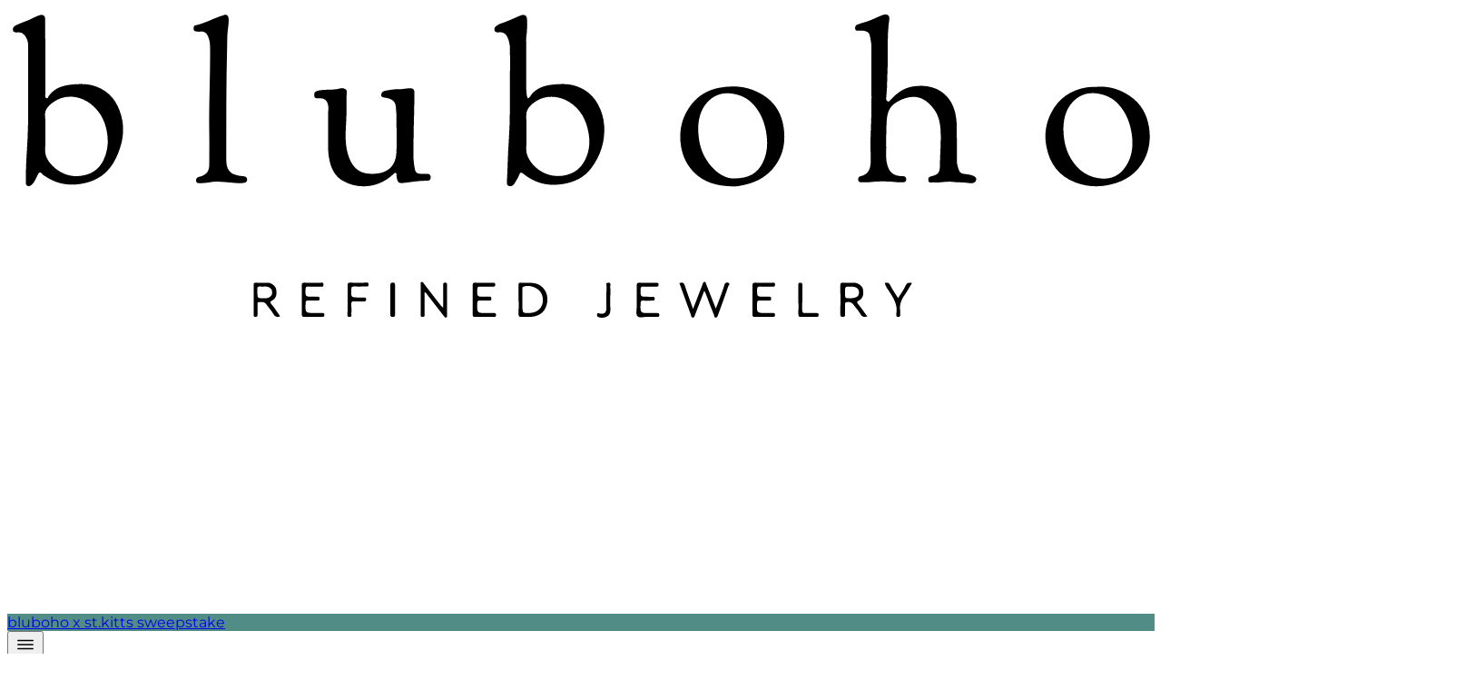

--- FILE ---
content_type: text/html
request_url: https://www.bluboho.com/
body_size: 31552
content:
<!DOCTYPE html><html lang="en"><head><meta charSet="utf-8"/><meta name="viewport" content="width=device-width,initial-scale=1"/><meta name="google-site-verification" content="vQiYyQAU-CvwpUnqiElf9CgPBy0VeML-opmKcJmEhjs"/><meta name="google-site-verification" content="uUUz2V2GvcKUwGaDOHuYFpTReMaFAigdhwqC6HDQXjU"/><link rel="stylesheet" href="https://cdn.shopify.com/oxygen-v2/44841/40612/85499/2935417/assets/reset-tn0RQdqM.css"/><link rel="stylesheet" href="https://cdn.shopify.com/oxygen-v2/44841/40612/85499/2935417/assets/app-7Z_3zQ2w.css"/><link rel="stylesheet" href="https://cdn.shopify.com/oxygen-v2/44841/40612/85499/2935417/assets/bluboho-BKrh6e66.css"/><link rel="stylesheet" href="https://cdn.shopify.com/oxygen-v2/44841/40612/85499/2935417/assets/fonts-kb-sGbNv.css"/><link rel="preconnect" href="https://cdn.shopify.com"/><link rel="preconnect" href="https://shop.app"/><link rel="preload" href="https://cdn.shopify.com/oxygen-v2/44841/40612/85499/2935417/assets/montserrat-latin-400-normal-CIMKXMQI.woff2" as="font" type="font/woff2" crossorigin="anonymous"/><link rel="preload" href="https://cdn.shopify.com/oxygen-v2/44841/40612/85499/2935417/assets/sorts-mill-goudy-latin-400-normal-qU1tBmY-.woff2" as="font" type="font/woff2" crossorigin="anonymous"/><link rel="icon" type="image/png" href="https://cdn.shopify.com/oxygen-v2/44841/40612/85499/2935417/assets/favicon-CVJ5PbwN.png"/><script nonce="8017e58cdfc0314605b7313ac4dab39f" src="https://www.googletagmanager.com/gtag/js?id=274314479"></script><script nonce="8017e58cdfc0314605b7313ac4dab39f">
            window.dataLayer = window.dataLayer || [];
            function gtag(){dataLayer.push(arguments);}
            gtag('js', new Date());
            gtag('config', '274314479', { send_page_view: false });
gtag('config', 'G-X2WEFZZF5C', { send_page_view: false });
gtag('config', 'GTM-5N26Q8ZD', { send_page_view: false });
gtag('config', 'AW-11410614557', { send_page_view: false });
gtag('config', 'G-Q08CG6SZJF', { send_page_view: false });
gtag('config', 'AW-991779723', { send_page_view: false });
          </script></head><body><title>shop online jewellery | Canada Jewellery Store | bluboho refined jewellery</title><meta name="description" content="tell your story with our handcrafted jewellery. raw and refined pieces to mark every moment. international shipping. free shipping within Canada. gift cards available"/><div class="flex items-center flex-wrap"><a aria-current="page" class="flex items-center justify-center group order-1 h-[53px] w-1/2 md:w-[210px] bg-white active" href="/" data-discover="true"><img src="https://cdn.shopify.com/oxygen-v2/44841/40612/85499/2935417/assets/bluboho-logo-CRu0Cn0R.svg" alt="bluboho logo" class="h-[33px] transition-transform duration-400 group-hover:scale-105"/></a><a class="flex items-center justify-center group order-1 h-[53px] w-1/2 md:w-[210px] bg-navy" href="/beloved" data-discover="true"><img src="https://cdn.shopify.com/oxygen-v2/44841/40612/85499/2935417/assets/beloved-logo-B-r9f1Hu.webp" alt="beloved by bluboho logo" class="h-[33px] transition-transform duration-400 group-hover:scale-105"/></a><div class="overflow-hidden relative w-full md:w-auto md:flex-1 h-[35px] md:h-[53px] order-0 md:order-2" style="background-color:#528c86;color:#fffffe"><div class="w-full h-full flex items-center justify-center overflow-hidden absolute inset-0" style="opacity:0;transform:translateY(-5px)"><div class="flex items-baseline overflow-hidden font-medium tracking-[0.06em] font-sans text-xs"><div>FREE STANDARD SHIPPING over $250 CAD orders  </div><div class="text-[5px] pl-1"></div></div></div></div></div><header class="
        header flex sticky top-0 justify-between h-[90px] 
        px-4 z-10 overflow-x-scroll border-b 
        bg-white text-primary border-border
      "><button class="header-menu-mobile-toggle reset lg:hidden mr-auto"><svg stroke="currentColor" fill="currentColor" stroke-width="0" viewBox="0 0 512 512" height="24" width="24" xmlns="http://www.w3.org/2000/svg"><path d="M432 176H80c-8.8 0-16-7.2-16-16s7.2-16 16-16h352c8.8 0 16 7.2 16 16s-7.2 16-16 16zM432 272H80c-8.8 0-16-7.2-16-16s7.2-16 16-16h352c8.8 0 16 7.2 16 16s-7.2 16-16 16zM432 368H80c-8.8 0-16-7.2-16-16s7.2-16 16-16h352c8.8 0 16 7.2 16 16s-7.2 16-16 16z"></path></svg></button><div class="hidden lg:block w-fit overflow-x-auto overflow-y-visible scrollbar-hide" style="scrollbar-width:none;-ms-overflow-style:none"><nav class="h-full flex w-full" role="navigation" aria-label="Main navigation"><ul class="flex items-center justify-center mx-2 gap-6"><li class="text-xs uppercase font-medium tracking-widest text-center border-b cursor-pointer h-full flex items-center whitespace-nowrap" style="border-color:transparent">shop</li><li class="text-xs uppercase font-medium tracking-widest text-center border-b cursor-pointer h-full flex items-center whitespace-nowrap" style="border-color:transparent">wedding &amp; celebration</li><li class="text-xs uppercase font-medium tracking-widest text-center border-b cursor-pointer h-full flex items-center whitespace-nowrap" style="border-color:transparent">collections</li><li class="text-xs uppercase font-medium tracking-widest text-center border-b cursor-pointer h-full flex items-center whitespace-nowrap" style="border-color:transparent">gifts</li><li class="text-xs uppercase font-medium tracking-widest text-center border-b cursor-pointer h-full flex items-center whitespace-nowrap" style="border-color:transparent">about</li><li class="text-xs uppercase font-medium tracking-widest text-center border-b cursor-pointer h-full flex items-center whitespace-nowrap" style="border-color:transparent"><a class="h-full flex items-center" href="/book-a-consultation" data-discover="true">book an appointment</a></li></ul></nav></div><nav class="flex items-center justify-end sticky top-0 right-0 z-50"><a class="hidden sm:block text-inherit p-1" href="/account" data-discover="true"><svg stroke="currentColor" fill="currentColor" stroke-width="0" viewBox="0 0 1024 1024" height="24" width="24" xmlns="http://www.w3.org/2000/svg"><path d="M858.5 763.6a374 374 0 0 0-80.6-119.5 375.63 375.63 0 0 0-119.5-80.6c-.4-.2-.8-.3-1.2-.5C719.5 518 760 444.7 760 362c0-137-111-248-248-248S264 225 264 362c0 82.7 40.5 156 102.8 201.1-.4.2-.8.3-1.2.5-44.8 18.9-85 46-119.5 80.6a375.63 375.63 0 0 0-80.6 119.5A371.7 371.7 0 0 0 136 901.8a8 8 0 0 0 8 8.2h60c4.4 0 7.9-3.5 8-7.8 2-77.2 33-149.5 87.8-204.3 56.7-56.7 132-87.9 212.2-87.9s155.5 31.2 212.2 87.9C779 752.7 810 825 812 902.2c.1 4.4 3.6 7.8 8 7.8h60a8 8 0 0 0 8-8.2c-1-47.8-10.9-94.3-29.5-138.2zM512 534c-45.9 0-89.1-17.9-121.6-50.4S340 407.9 340 362c0-45.9 17.9-89.1 50.4-121.6S466.1 190 512 190s89.1 17.9 121.6 50.4S684 316.1 684 362c0 45.9-17.9 89.1-50.4 121.6S557.9 534 512 534z"></path></svg></a><div class="relative"><button class="flex items-center gap-1 text-sm font-medium text-gray-700 cursor-pointer hover:text-gray-900 focus:outline-none p-2" aria-expanded="false" aria-haspopup="true"><img src="/flags/CA.svg" alt="Canada" class="w-6 min-w-[20px] h-auto inline-block align-middle flex-shrink-0 rounded-[1px]"/></button></div><button class="reset hidden sm:block p-1 cursor-pointer"><svg stroke="currentColor" fill="currentColor" stroke-width="0" viewBox="0 0 1024 1024" height="24" width="24" xmlns="http://www.w3.org/2000/svg"><path d="M909.6 854.5L649.9 594.8C690.2 542.7 712 479 712 412c0-80.2-31.3-155.4-87.9-212.1-56.6-56.7-132-87.9-212.1-87.9s-155.5 31.3-212.1 87.9C143.2 256.5 112 331.8 112 412c0 80.1 31.3 155.5 87.9 212.1C256.5 680.8 331.8 712 412 712c67 0 130.6-21.8 182.7-62l259.7 259.6a8.2 8.2 0 0 0 11.6 0l43.6-43.5a8.2 8.2 0 0 0 0-11.6zM570.4 570.4C528 612.7 471.8 636 412 636s-116-23.3-158.4-65.6C211.3 528 188 471.8 188 412s23.3-116.1 65.6-158.4C296 211.3 352.2 188 412 188s116.1 23.2 158.4 65.6S636 352.2 636 412s-23.3 116.1-65.6 158.4z"></path></svg></button><!--$--><a href="/cart" class="relative p-1"><svg stroke="currentColor" fill="currentColor" stroke-width="0" viewBox="0 0 24 24" height="24" width="24" xmlns="http://www.w3.org/2000/svg"><path d="M7.00488 7.99966V5.99966C7.00488 3.23824 9.24346 0.999664 12.0049 0.999664C14.7663 0.999664 17.0049 3.23824 17.0049 5.99966V7.99966H20.0049C20.5572 7.99966 21.0049 8.44738 21.0049 8.99966V20.9997C21.0049 21.5519 20.5572 21.9997 20.0049 21.9997H4.00488C3.4526 21.9997 3.00488 21.5519 3.00488 20.9997V8.99966C3.00488 8.44738 3.4526 7.99966 4.00488 7.99966H7.00488ZM7.00488 9.99966H5.00488V19.9997H19.0049V9.99966H17.0049V11.9997H15.0049V9.99966H9.00488V11.9997H7.00488V9.99966ZM9.00488 7.99966H15.0049V5.99966C15.0049 4.34281 13.6617 2.99966 12.0049 2.99966C10.348 2.99966 9.00488 4.34281 9.00488 5.99966V7.99966Z"></path></svg></a><!--/$--></nav></header><a class="block w-screen min-w-[320px] max-w-full h-[30px] relative overflow-hidden text-primary bg-cream" href="/safe-travels-wild-heart-collection" data-discover="true"><div class="absolute whitespace-nowrap flex" style="animation:scroll-ticker 50s linear infinite"><div class="bg-cream font-bold tracking-wider py-2 flex items-center text-xs"><span class="text-xs">•</span><span class="px-4">valentine&#x27;s day shipping deadline TUESDAY, FEBRUARY 10TH 2026</span></div><div class="bg-cream font-bold tracking-wider py-2 flex items-center text-xs"><span class="text-xs">•</span><span class="px-4">valentine&#x27;s day shipping deadline TUESDAY, FEBRUARY 10TH 2026</span></div><div class="bg-cream font-bold tracking-wider py-2 flex items-center text-xs"><span class="text-xs">•</span><span class="px-4">valentine&#x27;s day shipping deadline TUESDAY, FEBRUARY 10TH 2026</span></div><div class="bg-cream font-bold tracking-wider py-2 flex items-center text-xs"><span class="text-xs">•</span><span class="px-4">valentine&#x27;s day shipping deadline TUESDAY, FEBRUARY 10TH 2026</span></div><div class="bg-cream font-bold tracking-wider py-2 flex items-center text-xs"><span class="text-xs">•</span><span class="px-4">valentine&#x27;s day shipping deadline TUESDAY, FEBRUARY 10TH 2026</span></div><div class="bg-cream font-bold tracking-wider py-2 flex items-center text-xs"><span class="text-xs">•</span><span class="px-4">valentine&#x27;s day shipping deadline TUESDAY, FEBRUARY 10TH 2026</span></div><div class="bg-cream font-bold tracking-wider py-2 flex items-center text-xs"><span class="text-xs">•</span><span class="px-4">valentine&#x27;s day shipping deadline TUESDAY, FEBRUARY 10TH 2026</span></div><div class="bg-cream font-bold tracking-wider py-2 flex items-center text-xs"><span class="text-xs">•</span><span class="px-4">valentine&#x27;s day shipping deadline TUESDAY, FEBRUARY 10TH 2026</span></div><div class="bg-cream font-bold tracking-wider py-2 flex items-center text-xs"><span class="text-xs">•</span><span class="px-4">valentine&#x27;s day shipping deadline TUESDAY, FEBRUARY 10TH 2026</span></div><div class="bg-cream font-bold tracking-wider py-2 flex items-center text-xs"><span class="text-xs">•</span><span class="px-4">valentine&#x27;s day shipping deadline TUESDAY, FEBRUARY 10TH 2026</span></div><div class="bg-cream font-bold tracking-wider py-2 flex items-center text-xs"><span class="text-xs">•</span><span class="px-4">valentine&#x27;s day shipping deadline TUESDAY, FEBRUARY 10TH 2026</span></div><div class="bg-cream font-bold tracking-wider py-2 flex items-center text-xs"><span class="text-xs">•</span><span class="px-4">valentine&#x27;s day shipping deadline TUESDAY, FEBRUARY 10TH 2026</span></div><div class="bg-cream font-bold tracking-wider py-2 flex items-center text-xs"><span class="text-xs">•</span><span class="px-4">valentine&#x27;s day shipping deadline TUESDAY, FEBRUARY 10TH 2026</span></div><div class="bg-cream font-bold tracking-wider py-2 flex items-center text-xs"><span class="text-xs">•</span><span class="px-4">valentine&#x27;s day shipping deadline TUESDAY, FEBRUARY 10TH 2026</span></div><div class="bg-cream font-bold tracking-wider py-2 flex items-center text-xs"><span class="text-xs">•</span><span class="px-4">valentine&#x27;s day shipping deadline TUESDAY, FEBRUARY 10TH 2026</span></div><div class="bg-cream font-bold tracking-wider py-2 flex items-center text-xs"><span class="text-xs">•</span><span class="px-4">valentine&#x27;s day shipping deadline TUESDAY, FEBRUARY 10TH 2026</span></div><div class="bg-cream font-bold tracking-wider py-2 flex items-center text-xs"><span class="text-xs">•</span><span class="px-4">valentine&#x27;s day shipping deadline TUESDAY, FEBRUARY 10TH 2026</span></div><div class="bg-cream font-bold tracking-wider py-2 flex items-center text-xs"><span class="text-xs">•</span><span class="px-4">valentine&#x27;s day shipping deadline TUESDAY, FEBRUARY 10TH 2026</span></div><div class="bg-cream font-bold tracking-wider py-2 flex items-center text-xs"><span class="text-xs">•</span><span class="px-4">valentine&#x27;s day shipping deadline TUESDAY, FEBRUARY 10TH 2026</span></div><div class="bg-cream font-bold tracking-wider py-2 flex items-center text-xs"><span class="text-xs">•</span><span class="px-4">valentine&#x27;s day shipping deadline TUESDAY, FEBRUARY 10TH 2026</span></div></div><style>
          @keyframes scroll-ticker {
            0% { transform: translateX(0); }
            100% { transform: translateX(-1035px); }
          }
        </style></a><main class="min-w-xs"><h1 class="sr-only">bluboho refined jewellery</h1><div class="flex flex-col items-center justify-center h-[450px] sm:h-[600px] bg-cream"><div class="hidden sm:flex justify-stretch w-full h-full"><img src="https://cdn.sanity.io/images/vuhfa3zc/production/eff2d5a5b7aa92a3cfbcd18d478887f1e46eafee-3223x1669.jpg?w=1600" alt="" class="flex-1 w-full h-full object-cover"/></div><div class="flex sm:hidden justify-stretch w-full h-full"><img src="https://cdn.sanity.io/images/vuhfa3zc/production/fce2abf9d3f2ecb338054c9ed8399eaf7b2a4520-1050x931.jpg?w=650" alt="" class="flex-1 w-full h-full object-cover"/></div><a class="
          heading uppercase tracking-wider text-md px-6 rounded-xs h-[50px]
          focus:outline-none inline-flex items-center justify-center 
          w-[calc(100%-2rem)] sm:w-auto text-center
          mx-4 -translate-y-[75px] mb-[-50px] 
          bg-bbBackground text-primary
        " href="/collections/bluboho-x-st-kitts" data-discover="true">shop the st. kitts collection</a></div><section class="max-w-[1400px] mx-auto px-2 py-5"><h2 class="heading text-center text-2xl font-medium tracking-wider uppercase my-4">featured product</h2><!--$--><div class="overflow-x-auto scrollbar-hide"><div class="flex w-fit mx-auto snap-x snap-mandatory scroll-smooth gap-3" style="scrollbar-width:none;-ms-overflow-style:none;-webkit-overflow-scrolling:touch"><div class="snap-start flex-shrink-0" style="width:250px"><a class="relative" href="/products/lean-on-me-ring-14k-gold-white-diamond" data-discover="true"><div class="grid aspect-square overflow-hidden"><img alt="Lean on me ring - 14k yellow gold, white diamond lightbox photo" decoding="async" height="100" loading="eager" sizes="300px" src="https://cdn.shopify.com/s/files/1/0685/0359/products/lean-on-me-yellow-gold-diamond-ring-02_bcopy.webp?v=1664819774&amp;width=100&amp;height=100&amp;crop=center" srcSet="https://cdn.shopify.com/s/files/1/0685/0359/products/lean-on-me-yellow-gold-diamond-ring-02_bcopy.webp?v=1664819774&amp;width=200&amp;height=200&amp;crop=center 200w, https://cdn.shopify.com/s/files/1/0685/0359/products/lean-on-me-yellow-gold-diamond-ring-02_bcopy.webp?v=1664819774&amp;width=400&amp;height=400&amp;crop=center 400w, https://cdn.shopify.com/s/files/1/0685/0359/products/lean-on-me-yellow-gold-diamond-ring-02_bcopy.webp?v=1664819774&amp;width=600&amp;height=600&amp;crop=center 600w, https://cdn.shopify.com/s/files/1/0685/0359/products/lean-on-me-yellow-gold-diamond-ring-02_bcopy.webp?v=1664819774&amp;width=800&amp;height=800&amp;crop=center 800w, https://cdn.shopify.com/s/files/1/0685/0359/products/lean-on-me-yellow-gold-diamond-ring-02_bcopy.webp?v=1664819774&amp;width=1000&amp;height=1000&amp;crop=center 1000w, https://cdn.shopify.com/s/files/1/0685/0359/products/lean-on-me-yellow-gold-diamond-ring-02_bcopy.webp?v=1664819774&amp;width=1200&amp;height=1200&amp;crop=center 1200w, https://cdn.shopify.com/s/files/1/0685/0359/products/lean-on-me-yellow-gold-diamond-ring-02_bcopy.webp?v=1664819774&amp;width=1400&amp;height=1400&amp;crop=center 1400w" width="100" class="w-full h-full object-cover border border-bbBackground" style="width:100%;aspect-ratio:1/1"/></div><div class="flex flex-col gap-2 justify-center align-middle text-center my-3"><div class="text-xs font-semibold tracking-widest lowercase">lean on me ring</div><span class="text-xs tracking-widest uppercase">$498 CAD</span></div></a></div><div class="snap-start flex-shrink-0" style="width:250px"><a class="relative" href="/products/magic-maker-charm-collector-clasp-necklace-14k-yellow-gold-diamond" data-discover="true"><div class="grid aspect-square overflow-hidden"><img alt="magic maker charm collector clasp necklace - 14k yellow gold, diamond lightbox photo" decoding="async" height="100" loading="eager" sizes="300px" src="https://cdn.shopify.com/s/files/1/0685/0359/files/BLUBOHO_240722_0488copy_1800x1800_crop_center_f5b2b4e6-872f-4665-b190-c2b5e0702ecf.webp?v=1743531933&amp;width=100&amp;height=100&amp;crop=center" srcSet="https://cdn.shopify.com/s/files/1/0685/0359/files/BLUBOHO_240722_0488copy_1800x1800_crop_center_f5b2b4e6-872f-4665-b190-c2b5e0702ecf.webp?v=1743531933&amp;width=200&amp;height=200&amp;crop=center 200w, https://cdn.shopify.com/s/files/1/0685/0359/files/BLUBOHO_240722_0488copy_1800x1800_crop_center_f5b2b4e6-872f-4665-b190-c2b5e0702ecf.webp?v=1743531933&amp;width=400&amp;height=400&amp;crop=center 400w, https://cdn.shopify.com/s/files/1/0685/0359/files/BLUBOHO_240722_0488copy_1800x1800_crop_center_f5b2b4e6-872f-4665-b190-c2b5e0702ecf.webp?v=1743531933&amp;width=600&amp;height=600&amp;crop=center 600w, https://cdn.shopify.com/s/files/1/0685/0359/files/BLUBOHO_240722_0488copy_1800x1800_crop_center_f5b2b4e6-872f-4665-b190-c2b5e0702ecf.webp?v=1743531933&amp;width=800&amp;height=800&amp;crop=center 800w, https://cdn.shopify.com/s/files/1/0685/0359/files/BLUBOHO_240722_0488copy_1800x1800_crop_center_f5b2b4e6-872f-4665-b190-c2b5e0702ecf.webp?v=1743531933&amp;width=1000&amp;height=1000&amp;crop=center 1000w, https://cdn.shopify.com/s/files/1/0685/0359/files/BLUBOHO_240722_0488copy_1800x1800_crop_center_f5b2b4e6-872f-4665-b190-c2b5e0702ecf.webp?v=1743531933&amp;width=1200&amp;height=1200&amp;crop=center 1200w, https://cdn.shopify.com/s/files/1/0685/0359/files/BLUBOHO_240722_0488copy_1800x1800_crop_center_f5b2b4e6-872f-4665-b190-c2b5e0702ecf.webp?v=1743531933&amp;width=1400&amp;height=1400&amp;crop=center 1400w, https://cdn.shopify.com/s/files/1/0685/0359/files/BLUBOHO_240722_0488copy_1800x1800_crop_center_f5b2b4e6-872f-4665-b190-c2b5e0702ecf.webp?v=1743531933&amp;width=1600&amp;height=1600&amp;crop=center 1600w, https://cdn.shopify.com/s/files/1/0685/0359/files/BLUBOHO_240722_0488copy_1800x1800_crop_center_f5b2b4e6-872f-4665-b190-c2b5e0702ecf.webp?v=1743531933&amp;width=1800&amp;height=1800&amp;crop=center 1800w" width="100" class="w-full h-full object-cover border border-bbBackground" style="width:100%;aspect-ratio:1/1"/></div><div class="flex flex-col gap-2 justify-center align-middle text-center my-3"><div class="text-xs font-semibold tracking-widest lowercase">magic maker charm collector clasp necklace</div><span class="text-xs tracking-widest uppercase">$1,998 CAD</span></div></a></div><div class="snap-start flex-shrink-0" style="width:250px"><a class="relative" href="/products/deep-love-cord-bracelet" data-discover="true"><div class="grid aspect-square overflow-hidden"><img alt="The deep love contemplation cord bracelet - 10k yellow gold, red cord lightbox photo" decoding="async" height="100" loading="eager" sizes="300px" src="https://cdn.shopify.com/s/files/1/0685/0359/files/deep-love_bracelet_14k_gold_720x720_40943c19-295b-4a28-b377-2311d3e5ba2a-197652.webp?v=1720195150&amp;width=100&amp;height=100&amp;crop=center" srcSet="https://cdn.shopify.com/s/files/1/0685/0359/files/deep-love_bracelet_14k_gold_720x720_40943c19-295b-4a28-b377-2311d3e5ba2a-197652.webp?v=1720195150&amp;width=200&amp;height=200&amp;crop=center 1x, https://cdn.shopify.com/s/files/1/0685/0359/files/deep-love_bracelet_14k_gold_720x720_40943c19-295b-4a28-b377-2311d3e5ba2a-197652.webp?v=1720195150&amp;width=400&amp;height=400&amp;crop=center 2x, https://cdn.shopify.com/s/files/1/0685/0359/files/deep-love_bracelet_14k_gold_720x720_40943c19-295b-4a28-b377-2311d3e5ba2a-197652.webp?v=1720195150&amp;width=600&amp;height=600&amp;crop=center 3x" width="100" class="w-full h-full object-cover border border-bbBackground" style="width:100%;aspect-ratio:1/1"/></div><div class="flex flex-col gap-2 justify-center align-middle text-center my-3"><div class="text-xs font-semibold tracking-widest lowercase">the deep love contemplation cord bracelet</div><span class="text-xs tracking-widest uppercase">$48 CAD</span></div></a></div><div class="snap-start flex-shrink-0" style="width:250px"><a class="relative" href="/products/the-kindred-spirits-lean-on-me-band-ring-14k-yellow-gold-diamonds" data-discover="true"><div class="grid aspect-square overflow-hidden"><img alt="the kindred spirits lean on me band ring - 14k yellow gold, diamonds lightbox photo" decoding="async" height="100" loading="eager" sizes="300px" src="https://cdn.shopify.com/s/files/1/0685/0359/files/LEANONME_RING_01.webp?v=1692817979&amp;width=100&amp;height=100&amp;crop=center" srcSet="https://cdn.shopify.com/s/files/1/0685/0359/files/LEANONME_RING_01.webp?v=1692817979&amp;width=200&amp;height=200&amp;crop=center 200w, https://cdn.shopify.com/s/files/1/0685/0359/files/LEANONME_RING_01.webp?v=1692817979&amp;width=400&amp;height=400&amp;crop=center 400w, https://cdn.shopify.com/s/files/1/0685/0359/files/LEANONME_RING_01.webp?v=1692817979&amp;width=600&amp;height=600&amp;crop=center 600w, https://cdn.shopify.com/s/files/1/0685/0359/files/LEANONME_RING_01.webp?v=1692817979&amp;width=800&amp;height=800&amp;crop=center 800w, https://cdn.shopify.com/s/files/1/0685/0359/files/LEANONME_RING_01.webp?v=1692817979&amp;width=1000&amp;height=1000&amp;crop=center 1000w, https://cdn.shopify.com/s/files/1/0685/0359/files/LEANONME_RING_01.webp?v=1692817979&amp;width=1200&amp;height=1200&amp;crop=center 1200w, https://cdn.shopify.com/s/files/1/0685/0359/files/LEANONME_RING_01.webp?v=1692817979&amp;width=1400&amp;height=1400&amp;crop=center 1400w, https://cdn.shopify.com/s/files/1/0685/0359/files/LEANONME_RING_01.webp?v=1692817979&amp;width=1600&amp;height=1600&amp;crop=center 1600w" width="100" class="w-full h-full object-cover border border-bbBackground" style="width:100%;aspect-ratio:1/1"/></div><div class="flex flex-col gap-2 justify-center align-middle text-center my-3"><div class="text-xs font-semibold tracking-widest lowercase">the kindred spirits lean on me band ring</div><span class="text-xs tracking-widest uppercase">$1,398 CAD</span></div></a></div><div class="snap-start flex-shrink-0" style="width:250px"><a class="relative" href="/products/little-lovely-earring-14k-gold" data-discover="true"><div class="grid aspect-square overflow-hidden"><img alt="everyday little lovely heart earring - 14k yellow gold lightbox photo" decoding="async" height="100" loading="eager" sizes="300px" src="https://cdn.shopify.com/s/files/1/0685/0359/products/everyday-little-lovely-heart-earring-14k-yellow-gold-01.webp?v=1664898659&amp;width=100&amp;height=100&amp;crop=center" srcSet="https://cdn.shopify.com/s/files/1/0685/0359/products/everyday-little-lovely-heart-earring-14k-yellow-gold-01.webp?v=1664898659&amp;width=200&amp;height=200&amp;crop=center 200w, https://cdn.shopify.com/s/files/1/0685/0359/products/everyday-little-lovely-heart-earring-14k-yellow-gold-01.webp?v=1664898659&amp;width=400&amp;height=400&amp;crop=center 400w, https://cdn.shopify.com/s/files/1/0685/0359/products/everyday-little-lovely-heart-earring-14k-yellow-gold-01.webp?v=1664898659&amp;width=600&amp;height=600&amp;crop=center 600w, https://cdn.shopify.com/s/files/1/0685/0359/products/everyday-little-lovely-heart-earring-14k-yellow-gold-01.webp?v=1664898659&amp;width=800&amp;height=800&amp;crop=center 800w, https://cdn.shopify.com/s/files/1/0685/0359/products/everyday-little-lovely-heart-earring-14k-yellow-gold-01.webp?v=1664898659&amp;width=1000&amp;height=1000&amp;crop=center 1000w, https://cdn.shopify.com/s/files/1/0685/0359/products/everyday-little-lovely-heart-earring-14k-yellow-gold-01.webp?v=1664898659&amp;width=1200&amp;height=1200&amp;crop=center 1200w, https://cdn.shopify.com/s/files/1/0685/0359/products/everyday-little-lovely-heart-earring-14k-yellow-gold-01.webp?v=1664898659&amp;width=1400&amp;height=1400&amp;crop=center 1400w" width="100" class="w-full h-full object-cover border border-bbBackground" style="width:100%;aspect-ratio:1/1"/></div><div class="flex flex-col gap-2 justify-center align-middle text-center my-3"><div class="text-xs font-semibold tracking-widest lowercase">everyday little lovely heart earring</div><span class="text-xs tracking-widest uppercase">$158 CAD</span></div></a></div><div class="snap-start flex-shrink-0" style="width:250px"><a class="relative" href="/products/magic-maker-charm-collector-clasp-bracelet-10k-yellow-gold-brilliant-diamonds" data-discover="true"><div class="grid aspect-square overflow-hidden"><img alt="magic maker charm collector clasp bracelet - 10k yellow gold, brilliant diamonds lightbox photo" decoding="async" height="100" loading="eager" sizes="300px" src="https://cdn.shopify.com/s/files/1/0685/0359/files/MAGICMAKER_02.webp?v=1745362392&amp;width=100&amp;height=100&amp;crop=center" srcSet="https://cdn.shopify.com/s/files/1/0685/0359/files/MAGICMAKER_02.webp?v=1745362392&amp;width=200&amp;height=200&amp;crop=center 200w, https://cdn.shopify.com/s/files/1/0685/0359/files/MAGICMAKER_02.webp?v=1745362392&amp;width=400&amp;height=400&amp;crop=center 400w, https://cdn.shopify.com/s/files/1/0685/0359/files/MAGICMAKER_02.webp?v=1745362392&amp;width=600&amp;height=600&amp;crop=center 600w, https://cdn.shopify.com/s/files/1/0685/0359/files/MAGICMAKER_02.webp?v=1745362392&amp;width=800&amp;height=800&amp;crop=center 800w" width="100" class="w-full h-full object-cover border border-bbBackground" style="width:100%;aspect-ratio:1/1"/></div><div class="flex flex-col gap-2 justify-center align-middle text-center my-3"><div class="text-xs font-semibold tracking-widest lowercase">magic maker charm collector clasp bracelet</div><span class="text-xs tracking-widest uppercase">$748 CAD</span></div></a></div><div class="snap-start flex-shrink-0" style="width:250px"><a class="relative" href="/products/moonstone-mood-ring" data-discover="true"><span class="absolute top-1 left-1 z-3 rounded-[2px] uppercase tracking-wider text-xs px-2 py-1 bg-cream text-primary">restocked</span><div class="grid aspect-square overflow-hidden"><img alt="moonstone diamond mood ring - 14k yellow gold, moonstone and brilliant diamonds lightbox photo" decoding="async" height="100" loading="eager" sizes="300px" src="https://cdn.shopify.com/s/files/1/0685/0359/files/MOODRINGMOONSTONE_01copy.webp?v=1696456962&amp;width=100&amp;height=100&amp;crop=center" srcSet="https://cdn.shopify.com/s/files/1/0685/0359/files/MOODRINGMOONSTONE_01copy.webp?v=1696456962&amp;width=200&amp;height=200&amp;crop=center 200w, https://cdn.shopify.com/s/files/1/0685/0359/files/MOODRINGMOONSTONE_01copy.webp?v=1696456962&amp;width=400&amp;height=400&amp;crop=center 400w, https://cdn.shopify.com/s/files/1/0685/0359/files/MOODRINGMOONSTONE_01copy.webp?v=1696456962&amp;width=600&amp;height=600&amp;crop=center 600w, https://cdn.shopify.com/s/files/1/0685/0359/files/MOODRINGMOONSTONE_01copy.webp?v=1696456962&amp;width=800&amp;height=800&amp;crop=center 800w, https://cdn.shopify.com/s/files/1/0685/0359/files/MOODRINGMOONSTONE_01copy.webp?v=1696456962&amp;width=1000&amp;height=1000&amp;crop=center 1000w, https://cdn.shopify.com/s/files/1/0685/0359/files/MOODRINGMOONSTONE_01copy.webp?v=1696456962&amp;width=1200&amp;height=1200&amp;crop=center 1200w, https://cdn.shopify.com/s/files/1/0685/0359/files/MOODRINGMOONSTONE_01copy.webp?v=1696456962&amp;width=1400&amp;height=1400&amp;crop=center 1400w" width="100" class="w-full h-full object-cover border border-bbBackground" style="width:100%;aspect-ratio:1/1"/></div><div class="flex flex-col gap-2 justify-center align-middle text-center my-3"><div class="text-xs font-semibold tracking-widest lowercase">moonstone diamond mood ring</div><span class="text-xs tracking-widest uppercase">$998 CAD</span></div></a></div><div class="snap-start flex-shrink-0" style="width:250px"><a class="relative" href="/products/lean-on-me-diamond-stud-14k-yellow-gold" data-discover="true"><div class="grid aspect-square overflow-hidden"><img alt="Lean on me diamond stud - 14k yellow gold lightbox photo" decoding="async" height="100" loading="eager" sizes="300px" src="https://cdn.shopify.com/s/files/1/0685/0359/products/lean-on-me-diamond-stud-earring-14k-gold-01.webp?v=1664818305&amp;width=100&amp;height=100&amp;crop=center" srcSet="https://cdn.shopify.com/s/files/1/0685/0359/products/lean-on-me-diamond-stud-earring-14k-gold-01.webp?v=1664818305&amp;width=200&amp;height=200&amp;crop=center 200w, https://cdn.shopify.com/s/files/1/0685/0359/products/lean-on-me-diamond-stud-earring-14k-gold-01.webp?v=1664818305&amp;width=400&amp;height=400&amp;crop=center 400w, https://cdn.shopify.com/s/files/1/0685/0359/products/lean-on-me-diamond-stud-earring-14k-gold-01.webp?v=1664818305&amp;width=600&amp;height=600&amp;crop=center 600w, https://cdn.shopify.com/s/files/1/0685/0359/products/lean-on-me-diamond-stud-earring-14k-gold-01.webp?v=1664818305&amp;width=800&amp;height=800&amp;crop=center 800w, https://cdn.shopify.com/s/files/1/0685/0359/products/lean-on-me-diamond-stud-earring-14k-gold-01.webp?v=1664818305&amp;width=1000&amp;height=1000&amp;crop=center 1000w, https://cdn.shopify.com/s/files/1/0685/0359/products/lean-on-me-diamond-stud-earring-14k-gold-01.webp?v=1664818305&amp;width=1200&amp;height=1200&amp;crop=center 1200w, https://cdn.shopify.com/s/files/1/0685/0359/products/lean-on-me-diamond-stud-earring-14k-gold-01.webp?v=1664818305&amp;width=1400&amp;height=1400&amp;crop=center 1400w" width="100" class="w-full h-full object-cover border border-bbBackground" style="width:100%;aspect-ratio:1/1"/></div><div class="flex flex-col gap-2 justify-center align-middle text-center my-3"><div class="text-xs font-semibold tracking-widest lowercase">lean on me diamond stud</div><span class="text-xs tracking-widest uppercase">$698 CAD</span></div></a></div><div class="snap-start flex-shrink-0" style="width:250px"><a class="relative" href="/products/everyday-love-lineage-heart-necklace-14k-gold" data-discover="true"><div class="grid aspect-square overflow-hidden"><img alt="everyday love lineage heart necklace - 14k yellow gold lightbox photo" decoding="async" height="100" loading="eager" sizes="300px" src="https://cdn.shopify.com/s/files/1/0685/0359/products/everyday_love_lineage_heart_necklace_14k_yellow_gold_01_bcopy.webp?v=1664987818&amp;width=100&amp;height=100&amp;crop=center" srcSet="https://cdn.shopify.com/s/files/1/0685/0359/products/everyday_love_lineage_heart_necklace_14k_yellow_gold_01_bcopy.webp?v=1664987818&amp;width=200&amp;height=200&amp;crop=center 200w, https://cdn.shopify.com/s/files/1/0685/0359/products/everyday_love_lineage_heart_necklace_14k_yellow_gold_01_bcopy.webp?v=1664987818&amp;width=400&amp;height=400&amp;crop=center 400w, https://cdn.shopify.com/s/files/1/0685/0359/products/everyday_love_lineage_heart_necklace_14k_yellow_gold_01_bcopy.webp?v=1664987818&amp;width=600&amp;height=600&amp;crop=center 600w, https://cdn.shopify.com/s/files/1/0685/0359/products/everyday_love_lineage_heart_necklace_14k_yellow_gold_01_bcopy.webp?v=1664987818&amp;width=800&amp;height=800&amp;crop=center 800w, https://cdn.shopify.com/s/files/1/0685/0359/products/everyday_love_lineage_heart_necklace_14k_yellow_gold_01_bcopy.webp?v=1664987818&amp;width=1000&amp;height=1000&amp;crop=center 1000w, https://cdn.shopify.com/s/files/1/0685/0359/products/everyday_love_lineage_heart_necklace_14k_yellow_gold_01_bcopy.webp?v=1664987818&amp;width=1200&amp;height=1200&amp;crop=center 1200w, https://cdn.shopify.com/s/files/1/0685/0359/products/everyday_love_lineage_heart_necklace_14k_yellow_gold_01_bcopy.webp?v=1664987818&amp;width=1400&amp;height=1400&amp;crop=center 1400w" width="100" class="w-full h-full object-cover border border-bbBackground" style="width:100%;aspect-ratio:1/1"/></div><div class="flex flex-col gap-2 justify-center align-middle text-center my-3"><div class="text-xs font-semibold tracking-widest lowercase">everyday love lineage heart necklace</div><span class="text-xs tracking-widest uppercase">$598 CAD</span></div></a></div><div class="snap-start flex-shrink-0" style="width:250px"><a class="relative" href="/products/cosmic-love-necklace-10k-yellow-gold-diamonds" data-discover="true"><span class="absolute top-1 left-1 z-3 rounded-[2px] uppercase tracking-wider text-xs px-2 py-1 bg-cream text-primary">new</span><div class="grid aspect-square overflow-hidden"><img alt="cosmic love necklace - 10k yellow gold, diamonds lightbox photo" decoding="async" height="100" loading="eager" sizes="300px" src="https://cdn.shopify.com/s/files/1/0685/0359/files/eye-love-cosmic-love-necklace-01.webp?v=1759867498&amp;width=100&amp;height=100&amp;crop=center" srcSet="https://cdn.shopify.com/s/files/1/0685/0359/files/eye-love-cosmic-love-necklace-01.webp?v=1759867498&amp;width=200&amp;height=200&amp;crop=center 200w, https://cdn.shopify.com/s/files/1/0685/0359/files/eye-love-cosmic-love-necklace-01.webp?v=1759867498&amp;width=400&amp;height=400&amp;crop=center 400w, https://cdn.shopify.com/s/files/1/0685/0359/files/eye-love-cosmic-love-necklace-01.webp?v=1759867498&amp;width=600&amp;height=600&amp;crop=center 600w, https://cdn.shopify.com/s/files/1/0685/0359/files/eye-love-cosmic-love-necklace-01.webp?v=1759867498&amp;width=800&amp;height=800&amp;crop=center 800w, https://cdn.shopify.com/s/files/1/0685/0359/files/eye-love-cosmic-love-necklace-01.webp?v=1759867498&amp;width=1000&amp;height=1000&amp;crop=center 1000w, https://cdn.shopify.com/s/files/1/0685/0359/files/eye-love-cosmic-love-necklace-01.webp?v=1759867498&amp;width=1200&amp;height=1200&amp;crop=center 1200w" width="100" class="w-full h-full object-cover border border-bbBackground" style="width:100%;aspect-ratio:1/1"/></div><div class="flex flex-col gap-2 justify-center align-middle text-center my-3"><div class="text-xs font-semibold tracking-widest lowercase">cosmic love necklace</div><span class="text-xs tracking-widest uppercase">$3,498 CAD</span></div></a></div><div class="snap-start flex-shrink-0" style="width:250px"><a class="relative" href="/products/true-aim-heart-and-arrow-charm" data-discover="true"><div class="grid aspect-square overflow-hidden"><img alt="true aim heart &amp; arrow charm - 10k yellow gold, ruby, pink sapphires lightbox photo" decoding="async" height="100" loading="eager" sizes="300px" src="https://cdn.shopify.com/s/files/1/0685/0359/files/solo-front-heartandarrowcharmwithruby_01_REDO.webp?v=1736879040&amp;width=100&amp;height=100&amp;crop=center" srcSet="https://cdn.shopify.com/s/files/1/0685/0359/files/solo-front-heartandarrowcharmwithruby_01_REDO.webp?v=1736879040&amp;width=200&amp;height=200&amp;crop=center 200w, https://cdn.shopify.com/s/files/1/0685/0359/files/solo-front-heartandarrowcharmwithruby_01_REDO.webp?v=1736879040&amp;width=400&amp;height=400&amp;crop=center 400w, https://cdn.shopify.com/s/files/1/0685/0359/files/solo-front-heartandarrowcharmwithruby_01_REDO.webp?v=1736879040&amp;width=600&amp;height=600&amp;crop=center 600w, https://cdn.shopify.com/s/files/1/0685/0359/files/solo-front-heartandarrowcharmwithruby_01_REDO.webp?v=1736879040&amp;width=800&amp;height=800&amp;crop=center 800w, https://cdn.shopify.com/s/files/1/0685/0359/files/solo-front-heartandarrowcharmwithruby_01_REDO.webp?v=1736879040&amp;width=1000&amp;height=1000&amp;crop=center 1000w, https://cdn.shopify.com/s/files/1/0685/0359/files/solo-front-heartandarrowcharmwithruby_01_REDO.webp?v=1736879040&amp;width=1200&amp;height=1200&amp;crop=center 1200w, https://cdn.shopify.com/s/files/1/0685/0359/files/solo-front-heartandarrowcharmwithruby_01_REDO.webp?v=1736879040&amp;width=1400&amp;height=1400&amp;crop=center 1400w, https://cdn.shopify.com/s/files/1/0685/0359/files/solo-front-heartandarrowcharmwithruby_01_REDO.webp?v=1736879040&amp;width=1600&amp;height=1600&amp;crop=center 1600w, https://cdn.shopify.com/s/files/1/0685/0359/files/solo-front-heartandarrowcharmwithruby_01_REDO.webp?v=1736879040&amp;width=1800&amp;height=1800&amp;crop=center 1800w, https://cdn.shopify.com/s/files/1/0685/0359/files/solo-front-heartandarrowcharmwithruby_01_REDO.webp?v=1736879040&amp;width=2000&amp;height=2000&amp;crop=center 2000w" width="100" class="w-full h-full object-cover border border-bbBackground" style="width:100%;aspect-ratio:1/1"/></div><div class="flex flex-col gap-2 justify-center align-middle text-center my-3"><div class="text-xs font-semibold tracking-widest lowercase">true aim heart &amp; arrow charm</div><span class="text-xs tracking-widest uppercase">$798 CAD</span></div></a></div></div></div><!--/$--></section><div class="flex flex-col items-center justify-center h-[450px] sm:h-[600px] bg-cream"><div class="hidden sm:flex justify-stretch w-full h-full"><img src="https://cdn.sanity.io/images/vuhfa3zc/production/a0292c3e6b538275f5ef89f7cc99e4093fe36911-4183x1812.jpg?w=1600" alt="" class="flex-1 w-full h-full object-cover"/></div><div class="flex sm:hidden justify-stretch w-full h-full"><img src="https://cdn.sanity.io/images/vuhfa3zc/production/e722e85c4cecef133b9e3bb0dec3c9b507edd4d6-1812x1812.jpg?w=650" alt="" class="flex-1 w-full h-full object-cover"/></div><a class="
          heading uppercase tracking-wider text-md px-6 rounded-xs h-[50px]
          focus:outline-none inline-flex items-center justify-center 
          w-[calc(100%-2rem)] sm:w-auto text-center
          mx-4 -translate-y-[75px] mb-[-50px] 
          bg-bbBackground text-primary
        " href="/collections/valentines-gift-guide" data-discover="true">shop the valentine&#x27;s day collection</a></div><section class="max-w-[1280px] mx-auto py-8 px-2 md:px-10 text-center"><!--$--><div class="overflow-x-auto scrollbar-hide"><div class="flex w-fit mx-auto snap-x snap-mandatory scroll-smooth gap-3" style="scrollbar-width:none;-ms-overflow-style:none;-webkit-overflow-scrolling:touch"><div class="snap-start flex-shrink-0" style="width:230px"><a href="/collections/necklaces" data-discover="true"><img src="https://cdn.sanity.io/images/vuhfa3zc/production/95bc0e476229b315c02cbf8a4fc9428ae6030810-900x900.webp?rect=113,0,675,900&amp;w=300&amp;h=400" alt=""/><h3 class="text-xs tracking-widest font-medium uppercase text-center mt-2">shop <!-- -->necklaces</h3></a></div><div class="snap-start flex-shrink-0" style="width:230px"><a href="/collections/rings" data-discover="true"><img src="https://cdn.sanity.io/images/vuhfa3zc/production/de022b52e4f8a6ee5716400774ed71f4dba6df13-1749x2655.webp?rect=0,162,1749,2332&amp;w=300&amp;h=400" alt=""/><h3 class="text-xs tracking-widest font-medium uppercase text-center mt-2">shop <!-- -->rings</h3></a></div><div class="snap-start flex-shrink-0" style="width:230px"><a href="/collections/charms-chains" data-discover="true"><img src="https://cdn.sanity.io/images/vuhfa3zc/production/589b88a70b459281ea1f81e4786dbc9fb9c8fb23-2901x3508.webp?rect=136,0,2631,3508&amp;w=300&amp;h=400" alt=""/><h3 class="text-xs tracking-widest font-medium uppercase text-center mt-2">shop <!-- -->Charms &amp; Chains</h3></a></div><div class="snap-start flex-shrink-0" style="width:230px"><a href="/collections/engagement-rings" data-discover="true"><img src="https://cdn.sanity.io/images/vuhfa3zc/production/602ac8b262aa7bd3dfdad876068b6477e4123375-2901x3508.webp?rect=136,0,2631,3508&amp;w=300&amp;h=400" alt=""/><h3 class="text-xs tracking-widest font-medium uppercase text-center mt-2">shop <!-- -->engagement</h3></a></div><div class="snap-start flex-shrink-0" style="width:230px"><a href="/collections/bracelets" data-discover="true"><img src="https://cdn.sanity.io/images/vuhfa3zc/production/9614686150237a6538a97d0bbeedbe3185a087a5-1324x1690.webp?rect=28,0,1268,1690&amp;w=300&amp;h=400" alt=""/><h3 class="text-xs tracking-widest font-medium uppercase text-center mt-2">shop <!-- -->bracelets </h3></a></div></div></div><!--/$--></section><div class="flex flex-col gap-3 items-center justify-center bg-cream text-sm text-center py-10 px-3"><h2 class="heading uppercase text-xl sm:text-2xl tracking-widest">Conviction &amp; Purpose</h2><p class="tracking-wider max-w-sm mx-auto px-2">we believe life&#x27;s moments are a legacy &amp; we exist to ensure they live on</p><a class="uppercase tracking-wider underline" href="/our-origin-story" data-discover="true">learn more about bluboho&#x27;s origin story</a></div><section class="grid grid-cols-1 lg:grid-cols-2 gap-10 max-w-[1200px] mx-auto py-8 px-0 md:px-10"><!--$--><div class="w-[94%] h-[94vw] md:h-[94vw] lg:h-[47vw] max-w-[540px] max-h-[540px] min-w-[320px] min-h-[320px] rounded-full cursor-pointer flex justify-center mx-auto" style="-webkit-tap-highlight-color:transparent"><div class="absolute max-w-[155px] min-w-[90px] w-[25vw] md:w-[28vw] lg:w-[14vw] origin-bottom-center" style="transform:rotate(0deg);transform-origin:bottom center"><img src="https://cdn.sanity.io/images/vuhfa3zc/production/5ffcd21415ee46331e02ae570084a7fdb730133b-750x1275.webp?w=155" alt="serendipitous moment" class="rounded-md h-full w-full object-cover"/></div><div class="absolute max-w-[155px] min-w-[90px] w-[25vw] md:w-[28vw] lg:w-[14vw] origin-bottom-center" style="transform:rotate(12deg);transform-origin:bottom center"><img src="https://cdn.sanity.io/images/vuhfa3zc/production/a1838ecce2d88680c9472bcdfac165547641bff3-750x1275.webp?w=155" alt="dagger" class="rounded-md h-full w-full object-cover"/></div><div class="absolute max-w-[155px] min-w-[90px] w-[25vw] md:w-[28vw] lg:w-[14vw] origin-bottom-center" style="transform:rotate(24deg);transform-origin:bottom center"><img src="https://cdn.sanity.io/images/vuhfa3zc/production/256ad78d5b74843e32080eacc998e4f260106918-750x1275.webp?w=155" alt="beehive" class="rounded-md h-full w-full object-cover"/></div><div class="absolute max-w-[155px] min-w-[90px] w-[25vw] md:w-[28vw] lg:w-[14vw] origin-bottom-center" style="transform:rotate(36deg);transform-origin:bottom center"><img src="https://cdn.sanity.io/images/vuhfa3zc/production/a89c2059cfcf086bbca64e753e3c0cda5b3c2e05-751x1275.webp?w=155" alt="earth element" class="rounded-md h-full w-full object-cover"/></div><div class="absolute max-w-[155px] min-w-[90px] w-[25vw] md:w-[28vw] lg:w-[14vw] origin-bottom-center" style="transform:rotate(48deg);transform-origin:bottom center"><img src="https://cdn.sanity.io/images/vuhfa3zc/production/0de2480c417978439ac041c4e7a0fd03ef72a16b-750x1275.webp?w=155" alt="kindred spirits" class="rounded-md h-full w-full object-cover"/></div><div class="absolute max-w-[155px] min-w-[90px] w-[25vw] md:w-[28vw] lg:w-[14vw] origin-bottom-center" style="transform:rotate(60deg);transform-origin:bottom center"><img src="https://cdn.sanity.io/images/vuhfa3zc/production/1ab7e4990019e9f786b9a06350be40a8b7a11a6c-500x850.webp?w=155" alt="bright star" class="rounded-md h-full w-full object-cover"/></div><div class="absolute max-w-[155px] min-w-[90px] w-[25vw] md:w-[28vw] lg:w-[14vw] origin-bottom-center" style="transform:rotate(72deg);transform-origin:bottom center"><img src="https://cdn.sanity.io/images/vuhfa3zc/production/04526a7997352b8f2bd8527b785cf049cc81fb95-750x1275.webp?w=155" alt="seedling" class="rounded-md h-full w-full object-cover"/></div><div class="absolute max-w-[155px] min-w-[90px] w-[25vw] md:w-[28vw] lg:w-[14vw] origin-bottom-center" style="transform:rotate(84deg);transform-origin:bottom center"><img src="https://cdn.sanity.io/images/vuhfa3zc/production/ca6dd47f64d141a43582bcf6057cd6d1d0a05986-500x875.webp?w=155" alt="peaks &amp; valleys" class="rounded-md h-full w-full object-cover"/></div><div class="absolute max-w-[155px] min-w-[90px] w-[25vw] md:w-[28vw] lg:w-[14vw] origin-bottom-center" style="transform:rotate(96deg);transform-origin:bottom center"><img src="https://cdn.sanity.io/images/vuhfa3zc/production/4c67ef0175c2d22a3509dafe858e6aed4abdd54a-750x1275.webp?w=155" alt="oyster" class="rounded-md h-full w-full object-cover"/></div><div class="absolute max-w-[155px] min-w-[90px] w-[25vw] md:w-[28vw] lg:w-[14vw] origin-bottom-center" style="transform:rotate(108deg);transform-origin:bottom center"><img src="https://cdn.sanity.io/images/vuhfa3zc/production/9dad88caf72632a5497138189b68c320d92b6b80-750x1275.webp?w=155" alt="cosmic love" class="rounded-md h-full w-full object-cover"/></div><div class="absolute max-w-[155px] min-w-[90px] w-[25vw] md:w-[28vw] lg:w-[14vw] origin-bottom-center" style="transform:rotate(120deg);transform-origin:bottom center"><img src="https://cdn.sanity.io/images/vuhfa3zc/production/c8b300efb494fd60d5616b6b062e7b50accf31f1-750x1275.webp?w=155" alt="full moon" class="rounded-md h-full w-full object-cover"/></div><div class="absolute max-w-[155px] min-w-[90px] w-[25vw] md:w-[28vw] lg:w-[14vw] origin-bottom-center" style="transform:rotate(132deg);transform-origin:bottom center"><img src="https://cdn.sanity.io/images/vuhfa3zc/production/a984792a1f917c462872ca17010c1687d7fdec4b-750x1275.webp?w=155" alt="butterfly" class="rounded-md h-full w-full object-cover"/></div><div class="absolute max-w-[155px] min-w-[90px] w-[25vw] md:w-[28vw] lg:w-[14vw] origin-bottom-center" style="transform:rotate(144deg);transform-origin:bottom center"><img src="https://cdn.sanity.io/images/vuhfa3zc/production/7f99614ba81dd0e5a5e3b9947905becc73c2b464-750x1275.webp?w=155" alt="deep love" class="rounded-md h-full w-full object-cover"/></div><div class="absolute max-w-[155px] min-w-[90px] w-[25vw] md:w-[28vw] lg:w-[14vw] origin-bottom-center" style="transform:rotate(156deg);transform-origin:bottom center"><img src="https://cdn.sanity.io/images/vuhfa3zc/production/b6254818f126ab842e84bccdea6f74c5e30c78de-750x1275.webp?w=155" alt="tie-dye moonchild" class="rounded-md h-full w-full object-cover"/></div><div class="absolute max-w-[155px] min-w-[90px] w-[25vw] md:w-[28vw] lg:w-[14vw] origin-bottom-center" style="transform:rotate(168deg);transform-origin:bottom center"><img src="https://cdn.sanity.io/images/vuhfa3zc/production/db263ef543af51bf32c770adc8e33bf815284d14-500x818.webp?w=155" alt="pen" class="rounded-md h-full w-full object-cover"/></div><div class="absolute max-w-[155px] min-w-[90px] w-[25vw] md:w-[28vw] lg:w-[14vw] origin-bottom-center" style="transform:rotate(180deg);transform-origin:bottom center"><img src="https://cdn.sanity.io/images/vuhfa3zc/production/11eecfaffbc5a9d98a7b220c417543fb5937a791-750x1275.webp?w=155" alt="manifestation" class="rounded-md h-full w-full object-cover"/></div><div class="absolute max-w-[155px] min-w-[90px] w-[25vw] md:w-[28vw] lg:w-[14vw] origin-bottom-center" style="transform:rotate(192deg);transform-origin:bottom center"><img src="https://cdn.sanity.io/images/vuhfa3zc/production/d6b14de98b63a6f587c9ace36beda532f9b45820-500x818.webp?w=155" alt="supernova" class="rounded-md h-full w-full object-cover"/></div><div class="absolute max-w-[155px] min-w-[90px] w-[25vw] md:w-[28vw] lg:w-[14vw] origin-bottom-center" style="transform:rotate(204deg);transform-origin:bottom center"><img src="https://cdn.sanity.io/images/vuhfa3zc/production/ccc313586a13ecf2d923a65c9571f9cab6876b4a-750x1275.jpg?w=155" alt="ocean" class="rounded-md h-full w-full object-cover"/></div><div class="absolute max-w-[155px] min-w-[90px] w-[25vw] md:w-[28vw] lg:w-[14vw] origin-bottom-center" style="transform:rotate(216deg);transform-origin:bottom center"><img src="https://cdn.sanity.io/images/vuhfa3zc/production/c91939543d3861980f66c30c78242a0ed684973e-750x1275.webp?w=155" alt="evil eye" class="rounded-md h-full w-full object-cover"/></div><div class="absolute max-w-[155px] min-w-[90px] w-[25vw] md:w-[28vw] lg:w-[14vw] origin-bottom-center" style="transform:rotate(228deg);transform-origin:bottom center"><img src="https://cdn.sanity.io/images/vuhfa3zc/production/e91929fafdabf0b11939162db74fdfb84fb0a66b-750x1275.webp?w=155" alt="crescent moon" class="rounded-md h-full w-full object-cover"/></div><div class="absolute max-w-[155px] min-w-[90px] w-[25vw] md:w-[28vw] lg:w-[14vw] origin-bottom-center" style="transform:rotate(240deg);transform-origin:bottom center"><img src="https://cdn.sanity.io/images/vuhfa3zc/production/8fe36efc61cb69bb0022b266745ef6f9457adac4-500x818.webp?w=155" alt="abacus" class="rounded-md h-full w-full object-cover"/></div><div class="absolute max-w-[155px] min-w-[90px] w-[25vw] md:w-[28vw] lg:w-[14vw] origin-bottom-center" style="transform:rotate(252deg);transform-origin:bottom center"><img src="https://cdn.sanity.io/images/vuhfa3zc/production/f18d32657e25b785b19a4d0f3a77c7542d74c7dd-750x1275.webp?w=155" alt="lightning bolt" class="rounded-md h-full w-full object-cover"/></div><div class="absolute max-w-[155px] min-w-[90px] w-[25vw] md:w-[28vw] lg:w-[14vw] origin-bottom-center" style="transform:rotate(264deg);transform-origin:bottom center"><img src="https://cdn.sanity.io/images/vuhfa3zc/production/d7379b37f0ae804f413aa52279fc183874ae32ac-700x1200.webp?w=155" alt="mushroom" class="rounded-md h-full w-full object-cover"/></div><div class="absolute max-w-[155px] min-w-[90px] w-[25vw] md:w-[28vw] lg:w-[14vw] origin-bottom-center" style="transform:rotate(276deg);transform-origin:bottom center"><img src="https://cdn.sanity.io/images/vuhfa3zc/production/b5fb9cbe3621672a820df484d0117c925bb29b60-759x1259.webp?w=155" alt="air element" class="rounded-md h-full w-full object-cover"/></div><div class="absolute max-w-[155px] min-w-[90px] w-[25vw] md:w-[28vw] lg:w-[14vw] origin-bottom-center" style="transform:rotate(288deg);transform-origin:bottom center"><img src="https://cdn.sanity.io/images/vuhfa3zc/production/b0f245b329a3d381962e255cc41946d3e27eabb2-825x1350.webp?w=155" alt="fire element" class="rounded-md h-full w-full object-cover"/></div><div class="absolute max-w-[155px] min-w-[90px] w-[25vw] md:w-[28vw] lg:w-[14vw] origin-bottom-center" style="transform:rotate(300deg);transform-origin:bottom center"><img src="https://cdn.sanity.io/images/vuhfa3zc/production/b569ed9ac436705f297796f35d8687e4cc454871-750x1275.webp?w=155" alt="wildflower" class="rounded-md h-full w-full object-cover"/></div><div class="absolute max-w-[155px] min-w-[90px] w-[25vw] md:w-[28vw] lg:w-[14vw] origin-bottom-center" style="transform:rotate(312deg);transform-origin:bottom center"><img src="https://cdn.sanity.io/images/vuhfa3zc/production/4fb867c6127824e6cdc173a766e5559d73fbcb9b-750x1275.webp?w=155" alt="tree of life" class="rounded-md h-full w-full object-cover"/></div><div class="absolute max-w-[155px] min-w-[90px] w-[25vw] md:w-[28vw] lg:w-[14vw] origin-bottom-center" style="transform:rotate(324deg);transform-origin:bottom center"><img src="https://cdn.sanity.io/images/vuhfa3zc/production/e4c05e0ed5cfd64c960fc90f961b59a5fed46628-717x1270.webp?w=155" alt="mother " class="rounded-md h-full w-full object-cover"/></div><div class="absolute max-w-[155px] min-w-[90px] w-[25vw] md:w-[28vw] lg:w-[14vw] origin-bottom-center" style="transform:rotate(336deg);transform-origin:bottom center"><img src="https://cdn.sanity.io/images/vuhfa3zc/production/7f850edd3cac9824d0f3599aa77ba7b38e240315-750x1275.webp?w=155" alt="serpent" class="rounded-md h-full w-full object-cover"/></div><div class="absolute max-w-[155px] min-w-[90px] w-[25vw] md:w-[28vw] lg:w-[14vw] origin-bottom-center" style="transform:rotate(348deg);transform-origin:bottom center"><img src="https://cdn.sanity.io/images/vuhfa3zc/production/d10f628a31799f0528ceab3b35d5f7498fdf2579-751x1275.webp?w=155" alt="water element" class="rounded-md h-full w-full object-cover"/></div><div></div><div class="flex flex-col justify-center items-center z-[2] text-center"><div class="bg-bbBeige rounded-full p-1 min-w-[100px] min-h-[100px] w-[20vw] h-[20vw] max-w-[150px] max-h-[150px]"><div class="border border-black rounded-full p-[1px] w-full h-full "><div class="flex flex-col gap-4 uppercase rounded-full border-[0.5px] border-black text-xs md:text-sm tracking-widest leading-2 px-0 md:px-5 py-6 md:py-7 w-full h-full items-center justify-center">pull a<strong class="heading text-sm sm:text-sm md:text-2xl">card</strong></div></div></div></div></div><!--/$--><div class="flex flex-col text-center items-center lg:items-start"><div class="w-full max-w-[335px] md:max-w-[500px] mx-auto md:mx-0"><img src="https://cdn.shopify.com/oxygen-v2/44841/40612/85499/2935417/assets/for-you-sm-DREWYbXy.png" alt="" class="block md:hidden lg:hidden"/><img src="https://cdn.shopify.com/oxygen-v2/44841/40612/85499/2935417/assets/for-you-lg-CnJDBR9i.png" alt="" class="hidden md:block"/></div><div class="text-sm md:mt-0 font-medium leading-6 tracking-wider w-full md:w-[500px] max-w-[415px] md:max-w-[500px] px-5 md:px-0 mx-auto lg:text-left"><p class="mt-4 w-full md:w-[340px] pb-5 mx-auto lg:ml-7">these contemplation cards invite you to look inward and reflect, leading you to the amulets that will guide you on your journey.</p><p class="w-full md:w-[300px] pb-5 mx-auto lg:ml-7">close your eyes, ask a question, or set an intention— then pull a card to receive a message from the universe.</p></div></div></section><section class="max-w-[1400px] mx-auto p-0 md:p-5 grid grid-cols-1 md:grid-cols-2 gap-5 text-center"><!--$--><div class="bg-bbBeige flex flex-col items-center justify-between p-5 md:p-8 gap-3"><img src="https://cdn.sanity.io/images/vuhfa3zc/production/d74cfc2d5a1264492d7216ffd26644f004efa842-3180x3806.jpg?w=650" alt="" class="aspect-[4/5] rounded-xs w-full max-h-[500px] object-cover"/><h2 class="heading uppercase text-lg md:text-xl tracking-widest">engagement rings</h2><a class="uppercase tracking-widest underline text-sm" href="/collections/engagement-rings" data-discover="true">shop now</a></div><div class="bg-bbBeige flex flex-col items-center justify-between p-5 md:p-8 gap-3"><img src="https://cdn.sanity.io/images/vuhfa3zc/production/44570e38783270c5838f4d8c556ee374f5ae34de-1653x2606.jpg?w=650" alt="" class="aspect-[4/5] rounded-xs w-full max-h-[500px] object-cover"/><h2 class="heading uppercase text-lg md:text-xl tracking-widest">celebration bands</h2><a class="uppercase tracking-widest underline text-sm" href="/collections/all-wedding-bands/" data-discover="true">shop now </a></div><!--/$--></section><section class="max-w-[1400px] mx-auto p-5 mt-5"><!--$--><div class="overflow-x-auto scrollbar-hide"><div class="flex w-fit mx-auto snap-x snap-mandatory scroll-smooth gap-6" style="scrollbar-width:none;-ms-overflow-style:none;-webkit-overflow-scrolling:touch"><div class="snap-start flex-shrink-0" style="width:250px"><div class="flex flex-col justify-center items-center text-center gap-2"><a class="w-[210px]" href="/products/lapis-diamond-mood-ring-10k-yellow-gold-diamonds-lapis-gemstone" data-discover="true"><img alt="the lapis mood ring" decoding="async" height="210" loading="lazy" src="https://cdn.shopify.com/s/files/1/0685/0359/files/edited_BluBoho_lapis-blue-front.jpg?v=1761696562&amp;width=210&amp;height=210&amp;crop=center" srcSet="https://cdn.shopify.com/s/files/1/0685/0359/files/edited_BluBoho_lapis-blue-front.jpg?v=1761696562&amp;width=210&amp;height=210&amp;crop=center 1x, https://cdn.shopify.com/s/files/1/0685/0359/files/edited_BluBoho_lapis-blue-front.jpg?v=1761696562&amp;width=420&amp;height=420&amp;crop=center 2x, https://cdn.shopify.com/s/files/1/0685/0359/files/edited_BluBoho_lapis-blue-front.jpg?v=1761696562&amp;width=630&amp;height=630&amp;crop=center 3x" width="210" style="aspect-ratio:1/1"/><span class="block text-xs font-semibold tracking-widest lowercase leading-4 pt-2">the lapis mood ring</span></a><p class="text-xs tracking-wider leading-5 lowercase">i love everything about this ring! </p><p class="text-xs tracking-wider leading-5">Emily S.</p><div class="relative inline-block"><div class="flex gap-1"><svg stroke="currentColor" fill="currentColor" stroke-width="0" viewBox="0 0 512 512" height="10" width="10" xmlns="http://www.w3.org/2000/svg"><path d="M463 192H315.9L271.2 58.6C269 52.1 262.9 48 256 48s-13 4.1-15.2 10.6L196.1 192H48c-8.8 0-16 7.2-16 16 0 .9.1 1.9.3 2.7.2 3.5 1.8 7.4 6.7 11.3l120.9 85.2-46.4 134.9c-2.3 6.5 0 13.8 5.5 18 2.9 2.1 5.6 3.9 9 3.9 3.3 0 7.2-1.7 10-3.6l118-84.1 118 84.1c2.8 2 6.7 3.6 10 3.6 3.4 0 6.1-1.7 8.9-3.9 5.6-4.2 7.8-11.4 5.5-18L352 307.2l119.9-86 2.9-2.5c2.6-2.8 5.2-6.6 5.2-10.7 0-8.8-8.2-16-17-16z"></path></svg><svg stroke="currentColor" fill="currentColor" stroke-width="0" viewBox="0 0 512 512" height="10" width="10" xmlns="http://www.w3.org/2000/svg"><path d="M463 192H315.9L271.2 58.6C269 52.1 262.9 48 256 48s-13 4.1-15.2 10.6L196.1 192H48c-8.8 0-16 7.2-16 16 0 .9.1 1.9.3 2.7.2 3.5 1.8 7.4 6.7 11.3l120.9 85.2-46.4 134.9c-2.3 6.5 0 13.8 5.5 18 2.9 2.1 5.6 3.9 9 3.9 3.3 0 7.2-1.7 10-3.6l118-84.1 118 84.1c2.8 2 6.7 3.6 10 3.6 3.4 0 6.1-1.7 8.9-3.9 5.6-4.2 7.8-11.4 5.5-18L352 307.2l119.9-86 2.9-2.5c2.6-2.8 5.2-6.6 5.2-10.7 0-8.8-8.2-16-17-16z"></path></svg><svg stroke="currentColor" fill="currentColor" stroke-width="0" viewBox="0 0 512 512" height="10" width="10" xmlns="http://www.w3.org/2000/svg"><path d="M463 192H315.9L271.2 58.6C269 52.1 262.9 48 256 48s-13 4.1-15.2 10.6L196.1 192H48c-8.8 0-16 7.2-16 16 0 .9.1 1.9.3 2.7.2 3.5 1.8 7.4 6.7 11.3l120.9 85.2-46.4 134.9c-2.3 6.5 0 13.8 5.5 18 2.9 2.1 5.6 3.9 9 3.9 3.3 0 7.2-1.7 10-3.6l118-84.1 118 84.1c2.8 2 6.7 3.6 10 3.6 3.4 0 6.1-1.7 8.9-3.9 5.6-4.2 7.8-11.4 5.5-18L352 307.2l119.9-86 2.9-2.5c2.6-2.8 5.2-6.6 5.2-10.7 0-8.8-8.2-16-17-16z"></path></svg><svg stroke="currentColor" fill="currentColor" stroke-width="0" viewBox="0 0 512 512" height="10" width="10" xmlns="http://www.w3.org/2000/svg"><path d="M463 192H315.9L271.2 58.6C269 52.1 262.9 48 256 48s-13 4.1-15.2 10.6L196.1 192H48c-8.8 0-16 7.2-16 16 0 .9.1 1.9.3 2.7.2 3.5 1.8 7.4 6.7 11.3l120.9 85.2-46.4 134.9c-2.3 6.5 0 13.8 5.5 18 2.9 2.1 5.6 3.9 9 3.9 3.3 0 7.2-1.7 10-3.6l118-84.1 118 84.1c2.8 2 6.7 3.6 10 3.6 3.4 0 6.1-1.7 8.9-3.9 5.6-4.2 7.8-11.4 5.5-18L352 307.2l119.9-86 2.9-2.5c2.6-2.8 5.2-6.6 5.2-10.7 0-8.8-8.2-16-17-16z"></path></svg><svg stroke="currentColor" fill="currentColor" stroke-width="0" viewBox="0 0 512 512" height="10" width="10" xmlns="http://www.w3.org/2000/svg"><path d="M463 192H315.9L271.2 58.6C269 52.1 262.9 48 256 48s-13 4.1-15.2 10.6L196.1 192H48c-8.8 0-16 7.2-16 16 0 .9.1 1.9.3 2.7.2 3.5 1.8 7.4 6.7 11.3l120.9 85.2-46.4 134.9c-2.3 6.5 0 13.8 5.5 18 2.9 2.1 5.6 3.9 9 3.9 3.3 0 7.2-1.7 10-3.6l118-84.1 118 84.1c2.8 2 6.7 3.6 10 3.6 3.4 0 6.1-1.7 8.9-3.9 5.6-4.2 7.8-11.4 5.5-18L352 307.2l119.9-86 2.9-2.5c2.6-2.8 5.2-6.6 5.2-10.7 0-8.8-8.2-16-17-16z"></path></svg></div></div></div></div><div class="snap-start flex-shrink-0" style="width:250px"><div class="flex flex-col justify-center items-center text-center gap-2"><a class="w-[210px]" href="/products/serendipity-september-birthstone-stacking-ring-10k-yellow-gold-blue-sapphire" data-discover="true"><img alt="serendipity september birthstone stacking ring" decoding="async" height="210" loading="lazy" src="https://cdn.shopify.com/s/files/1/0685/0359/files/SERENDIPITYRINGBEZELBLUESAPPHIRE_01.webp?v=1726515003&amp;width=210&amp;height=210&amp;crop=center" srcSet="https://cdn.shopify.com/s/files/1/0685/0359/files/SERENDIPITYRINGBEZELBLUESAPPHIRE_01.webp?v=1726515003&amp;width=210&amp;height=210&amp;crop=center 1x, https://cdn.shopify.com/s/files/1/0685/0359/files/SERENDIPITYRINGBEZELBLUESAPPHIRE_01.webp?v=1726515003&amp;width=420&amp;height=420&amp;crop=center 2x, https://cdn.shopify.com/s/files/1/0685/0359/files/SERENDIPITYRINGBEZELBLUESAPPHIRE_01.webp?v=1726515003&amp;width=630&amp;height=630&amp;crop=center 3x" width="210" style="aspect-ratio:1/1"/><span class="block text-xs font-semibold tracking-widest lowercase leading-4 pt-2">serendipity september birthstone stacking ring</span></a><p class="text-xs tracking-wider leading-5 lowercase">Love my bezel set rings! So dainty and darling, and perfect for not getting snagged on anything.</p><p class="text-xs tracking-wider leading-5">Jessi A.</p><div class="relative inline-block"><div class="flex gap-1"><svg stroke="currentColor" fill="currentColor" stroke-width="0" viewBox="0 0 512 512" height="10" width="10" xmlns="http://www.w3.org/2000/svg"><path d="M463 192H315.9L271.2 58.6C269 52.1 262.9 48 256 48s-13 4.1-15.2 10.6L196.1 192H48c-8.8 0-16 7.2-16 16 0 .9.1 1.9.3 2.7.2 3.5 1.8 7.4 6.7 11.3l120.9 85.2-46.4 134.9c-2.3 6.5 0 13.8 5.5 18 2.9 2.1 5.6 3.9 9 3.9 3.3 0 7.2-1.7 10-3.6l118-84.1 118 84.1c2.8 2 6.7 3.6 10 3.6 3.4 0 6.1-1.7 8.9-3.9 5.6-4.2 7.8-11.4 5.5-18L352 307.2l119.9-86 2.9-2.5c2.6-2.8 5.2-6.6 5.2-10.7 0-8.8-8.2-16-17-16z"></path></svg><svg stroke="currentColor" fill="currentColor" stroke-width="0" viewBox="0 0 512 512" height="10" width="10" xmlns="http://www.w3.org/2000/svg"><path d="M463 192H315.9L271.2 58.6C269 52.1 262.9 48 256 48s-13 4.1-15.2 10.6L196.1 192H48c-8.8 0-16 7.2-16 16 0 .9.1 1.9.3 2.7.2 3.5 1.8 7.4 6.7 11.3l120.9 85.2-46.4 134.9c-2.3 6.5 0 13.8 5.5 18 2.9 2.1 5.6 3.9 9 3.9 3.3 0 7.2-1.7 10-3.6l118-84.1 118 84.1c2.8 2 6.7 3.6 10 3.6 3.4 0 6.1-1.7 8.9-3.9 5.6-4.2 7.8-11.4 5.5-18L352 307.2l119.9-86 2.9-2.5c2.6-2.8 5.2-6.6 5.2-10.7 0-8.8-8.2-16-17-16z"></path></svg><svg stroke="currentColor" fill="currentColor" stroke-width="0" viewBox="0 0 512 512" height="10" width="10" xmlns="http://www.w3.org/2000/svg"><path d="M463 192H315.9L271.2 58.6C269 52.1 262.9 48 256 48s-13 4.1-15.2 10.6L196.1 192H48c-8.8 0-16 7.2-16 16 0 .9.1 1.9.3 2.7.2 3.5 1.8 7.4 6.7 11.3l120.9 85.2-46.4 134.9c-2.3 6.5 0 13.8 5.5 18 2.9 2.1 5.6 3.9 9 3.9 3.3 0 7.2-1.7 10-3.6l118-84.1 118 84.1c2.8 2 6.7 3.6 10 3.6 3.4 0 6.1-1.7 8.9-3.9 5.6-4.2 7.8-11.4 5.5-18L352 307.2l119.9-86 2.9-2.5c2.6-2.8 5.2-6.6 5.2-10.7 0-8.8-8.2-16-17-16z"></path></svg><svg stroke="currentColor" fill="currentColor" stroke-width="0" viewBox="0 0 512 512" height="10" width="10" xmlns="http://www.w3.org/2000/svg"><path d="M463 192H315.9L271.2 58.6C269 52.1 262.9 48 256 48s-13 4.1-15.2 10.6L196.1 192H48c-8.8 0-16 7.2-16 16 0 .9.1 1.9.3 2.7.2 3.5 1.8 7.4 6.7 11.3l120.9 85.2-46.4 134.9c-2.3 6.5 0 13.8 5.5 18 2.9 2.1 5.6 3.9 9 3.9 3.3 0 7.2-1.7 10-3.6l118-84.1 118 84.1c2.8 2 6.7 3.6 10 3.6 3.4 0 6.1-1.7 8.9-3.9 5.6-4.2 7.8-11.4 5.5-18L352 307.2l119.9-86 2.9-2.5c2.6-2.8 5.2-6.6 5.2-10.7 0-8.8-8.2-16-17-16z"></path></svg><svg stroke="currentColor" fill="currentColor" stroke-width="0" viewBox="0 0 512 512" height="10" width="10" xmlns="http://www.w3.org/2000/svg"><path d="M463 192H315.9L271.2 58.6C269 52.1 262.9 48 256 48s-13 4.1-15.2 10.6L196.1 192H48c-8.8 0-16 7.2-16 16 0 .9.1 1.9.3 2.7.2 3.5 1.8 7.4 6.7 11.3l120.9 85.2-46.4 134.9c-2.3 6.5 0 13.8 5.5 18 2.9 2.1 5.6 3.9 9 3.9 3.3 0 7.2-1.7 10-3.6l118-84.1 118 84.1c2.8 2 6.7 3.6 10 3.6 3.4 0 6.1-1.7 8.9-3.9 5.6-4.2 7.8-11.4 5.5-18L352 307.2l119.9-86 2.9-2.5c2.6-2.8 5.2-6.6 5.2-10.7 0-8.8-8.2-16-17-16z"></path></svg></div></div></div></div><div class="snap-start flex-shrink-0" style="width:250px"><div class="flex flex-col justify-center items-center text-center gap-2"><a class="w-[210px]" href="/products/supernova-ring-14k-gold-white-diamond" data-discover="true"><img alt="supernova ring" decoding="async" height="210" loading="lazy" src="https://cdn.shopify.com/s/files/1/0685/0359/products/015-SuperNovaRing1091-sqshd_1__bcopy.webp?v=1664828231&amp;width=210&amp;height=210&amp;crop=center" srcSet="https://cdn.shopify.com/s/files/1/0685/0359/products/015-SuperNovaRing1091-sqshd_1__bcopy.webp?v=1664828231&amp;width=210&amp;height=210&amp;crop=center 1x, https://cdn.shopify.com/s/files/1/0685/0359/products/015-SuperNovaRing1091-sqshd_1__bcopy.webp?v=1664828231&amp;width=420&amp;height=420&amp;crop=center 2x, https://cdn.shopify.com/s/files/1/0685/0359/products/015-SuperNovaRing1091-sqshd_1__bcopy.webp?v=1664828231&amp;width=630&amp;height=630&amp;crop=center 3x" width="210" style="aspect-ratio:1/1"/><span class="block text-xs font-semibold tracking-widest lowercase leading-4 pt-2">supernova ring</span></a><p class="text-xs tracking-wider leading-5 lowercase">After separating from my husband, I wanted something to mark my new beginning.</p><p class="text-xs tracking-wider leading-5">Maura D.</p><div class="relative inline-block"><div class="flex gap-1"><svg stroke="currentColor" fill="currentColor" stroke-width="0" viewBox="0 0 512 512" height="10" width="10" xmlns="http://www.w3.org/2000/svg"><path d="M463 192H315.9L271.2 58.6C269 52.1 262.9 48 256 48s-13 4.1-15.2 10.6L196.1 192H48c-8.8 0-16 7.2-16 16 0 .9.1 1.9.3 2.7.2 3.5 1.8 7.4 6.7 11.3l120.9 85.2-46.4 134.9c-2.3 6.5 0 13.8 5.5 18 2.9 2.1 5.6 3.9 9 3.9 3.3 0 7.2-1.7 10-3.6l118-84.1 118 84.1c2.8 2 6.7 3.6 10 3.6 3.4 0 6.1-1.7 8.9-3.9 5.6-4.2 7.8-11.4 5.5-18L352 307.2l119.9-86 2.9-2.5c2.6-2.8 5.2-6.6 5.2-10.7 0-8.8-8.2-16-17-16z"></path></svg><svg stroke="currentColor" fill="currentColor" stroke-width="0" viewBox="0 0 512 512" height="10" width="10" xmlns="http://www.w3.org/2000/svg"><path d="M463 192H315.9L271.2 58.6C269 52.1 262.9 48 256 48s-13 4.1-15.2 10.6L196.1 192H48c-8.8 0-16 7.2-16 16 0 .9.1 1.9.3 2.7.2 3.5 1.8 7.4 6.7 11.3l120.9 85.2-46.4 134.9c-2.3 6.5 0 13.8 5.5 18 2.9 2.1 5.6 3.9 9 3.9 3.3 0 7.2-1.7 10-3.6l118-84.1 118 84.1c2.8 2 6.7 3.6 10 3.6 3.4 0 6.1-1.7 8.9-3.9 5.6-4.2 7.8-11.4 5.5-18L352 307.2l119.9-86 2.9-2.5c2.6-2.8 5.2-6.6 5.2-10.7 0-8.8-8.2-16-17-16z"></path></svg><svg stroke="currentColor" fill="currentColor" stroke-width="0" viewBox="0 0 512 512" height="10" width="10" xmlns="http://www.w3.org/2000/svg"><path d="M463 192H315.9L271.2 58.6C269 52.1 262.9 48 256 48s-13 4.1-15.2 10.6L196.1 192H48c-8.8 0-16 7.2-16 16 0 .9.1 1.9.3 2.7.2 3.5 1.8 7.4 6.7 11.3l120.9 85.2-46.4 134.9c-2.3 6.5 0 13.8 5.5 18 2.9 2.1 5.6 3.9 9 3.9 3.3 0 7.2-1.7 10-3.6l118-84.1 118 84.1c2.8 2 6.7 3.6 10 3.6 3.4 0 6.1-1.7 8.9-3.9 5.6-4.2 7.8-11.4 5.5-18L352 307.2l119.9-86 2.9-2.5c2.6-2.8 5.2-6.6 5.2-10.7 0-8.8-8.2-16-17-16z"></path></svg><svg stroke="currentColor" fill="currentColor" stroke-width="0" viewBox="0 0 512 512" height="10" width="10" xmlns="http://www.w3.org/2000/svg"><path d="M463 192H315.9L271.2 58.6C269 52.1 262.9 48 256 48s-13 4.1-15.2 10.6L196.1 192H48c-8.8 0-16 7.2-16 16 0 .9.1 1.9.3 2.7.2 3.5 1.8 7.4 6.7 11.3l120.9 85.2-46.4 134.9c-2.3 6.5 0 13.8 5.5 18 2.9 2.1 5.6 3.9 9 3.9 3.3 0 7.2-1.7 10-3.6l118-84.1 118 84.1c2.8 2 6.7 3.6 10 3.6 3.4 0 6.1-1.7 8.9-3.9 5.6-4.2 7.8-11.4 5.5-18L352 307.2l119.9-86 2.9-2.5c2.6-2.8 5.2-6.6 5.2-10.7 0-8.8-8.2-16-17-16z"></path></svg><svg stroke="currentColor" fill="currentColor" stroke-width="0" viewBox="0 0 512 512" height="10" width="10" xmlns="http://www.w3.org/2000/svg"><path d="M463 192H315.9L271.2 58.6C269 52.1 262.9 48 256 48s-13 4.1-15.2 10.6L196.1 192H48c-8.8 0-16 7.2-16 16 0 .9.1 1.9.3 2.7.2 3.5 1.8 7.4 6.7 11.3l120.9 85.2-46.4 134.9c-2.3 6.5 0 13.8 5.5 18 2.9 2.1 5.6 3.9 9 3.9 3.3 0 7.2-1.7 10-3.6l118-84.1 118 84.1c2.8 2 6.7 3.6 10 3.6 3.4 0 6.1-1.7 8.9-3.9 5.6-4.2 7.8-11.4 5.5-18L352 307.2l119.9-86 2.9-2.5c2.6-2.8 5.2-6.6 5.2-10.7 0-8.8-8.2-16-17-16z"></path></svg></div></div></div></div><div class="snap-start flex-shrink-0" style="width:250px"><div class="flex flex-col justify-center items-center text-center gap-2"><a class="w-[210px]" href="/products/lean-on-me-ring-14k-gold-white-diamond" data-discover="true"><img alt="lean on me ring" decoding="async" height="210" loading="lazy" src="https://cdn.shopify.com/s/files/1/0685/0359/products/lean-on-me-yellow-gold-diamond-ring-02_bcopy.webp?v=1664819774&amp;width=210&amp;height=210&amp;crop=center" srcSet="https://cdn.shopify.com/s/files/1/0685/0359/products/lean-on-me-yellow-gold-diamond-ring-02_bcopy.webp?v=1664819774&amp;width=210&amp;height=210&amp;crop=center 1x, https://cdn.shopify.com/s/files/1/0685/0359/products/lean-on-me-yellow-gold-diamond-ring-02_bcopy.webp?v=1664819774&amp;width=420&amp;height=420&amp;crop=center 2x, https://cdn.shopify.com/s/files/1/0685/0359/products/lean-on-me-yellow-gold-diamond-ring-02_bcopy.webp?v=1664819774&amp;width=630&amp;height=630&amp;crop=center 3x" width="210" style="aspect-ratio:1/1"/><span class="block text-xs font-semibold tracking-widest lowercase leading-4 pt-2">lean on me ring</span></a><p class="text-xs tracking-wider leading-5 lowercase">Love this ring. It’s certainly dainty (I do find that some rings look smaller in person) but lean on me is so sparkly and gorgeous! Great if you like to stack or wear on its own.</p><p class="text-xs tracking-wider leading-5">Rhonda M.</p><div class="relative inline-block"><div class="flex gap-1"><svg stroke="currentColor" fill="currentColor" stroke-width="0" viewBox="0 0 512 512" height="10" width="10" xmlns="http://www.w3.org/2000/svg"><path d="M463 192H315.9L271.2 58.6C269 52.1 262.9 48 256 48s-13 4.1-15.2 10.6L196.1 192H48c-8.8 0-16 7.2-16 16 0 .9.1 1.9.3 2.7.2 3.5 1.8 7.4 6.7 11.3l120.9 85.2-46.4 134.9c-2.3 6.5 0 13.8 5.5 18 2.9 2.1 5.6 3.9 9 3.9 3.3 0 7.2-1.7 10-3.6l118-84.1 118 84.1c2.8 2 6.7 3.6 10 3.6 3.4 0 6.1-1.7 8.9-3.9 5.6-4.2 7.8-11.4 5.5-18L352 307.2l119.9-86 2.9-2.5c2.6-2.8 5.2-6.6 5.2-10.7 0-8.8-8.2-16-17-16z"></path></svg><svg stroke="currentColor" fill="currentColor" stroke-width="0" viewBox="0 0 512 512" height="10" width="10" xmlns="http://www.w3.org/2000/svg"><path d="M463 192H315.9L271.2 58.6C269 52.1 262.9 48 256 48s-13 4.1-15.2 10.6L196.1 192H48c-8.8 0-16 7.2-16 16 0 .9.1 1.9.3 2.7.2 3.5 1.8 7.4 6.7 11.3l120.9 85.2-46.4 134.9c-2.3 6.5 0 13.8 5.5 18 2.9 2.1 5.6 3.9 9 3.9 3.3 0 7.2-1.7 10-3.6l118-84.1 118 84.1c2.8 2 6.7 3.6 10 3.6 3.4 0 6.1-1.7 8.9-3.9 5.6-4.2 7.8-11.4 5.5-18L352 307.2l119.9-86 2.9-2.5c2.6-2.8 5.2-6.6 5.2-10.7 0-8.8-8.2-16-17-16z"></path></svg><svg stroke="currentColor" fill="currentColor" stroke-width="0" viewBox="0 0 512 512" height="10" width="10" xmlns="http://www.w3.org/2000/svg"><path d="M463 192H315.9L271.2 58.6C269 52.1 262.9 48 256 48s-13 4.1-15.2 10.6L196.1 192H48c-8.8 0-16 7.2-16 16 0 .9.1 1.9.3 2.7.2 3.5 1.8 7.4 6.7 11.3l120.9 85.2-46.4 134.9c-2.3 6.5 0 13.8 5.5 18 2.9 2.1 5.6 3.9 9 3.9 3.3 0 7.2-1.7 10-3.6l118-84.1 118 84.1c2.8 2 6.7 3.6 10 3.6 3.4 0 6.1-1.7 8.9-3.9 5.6-4.2 7.8-11.4 5.5-18L352 307.2l119.9-86 2.9-2.5c2.6-2.8 5.2-6.6 5.2-10.7 0-8.8-8.2-16-17-16z"></path></svg><svg stroke="currentColor" fill="currentColor" stroke-width="0" viewBox="0 0 512 512" height="10" width="10" xmlns="http://www.w3.org/2000/svg"><path d="M463 192H315.9L271.2 58.6C269 52.1 262.9 48 256 48s-13 4.1-15.2 10.6L196.1 192H48c-8.8 0-16 7.2-16 16 0 .9.1 1.9.3 2.7.2 3.5 1.8 7.4 6.7 11.3l120.9 85.2-46.4 134.9c-2.3 6.5 0 13.8 5.5 18 2.9 2.1 5.6 3.9 9 3.9 3.3 0 7.2-1.7 10-3.6l118-84.1 118 84.1c2.8 2 6.7 3.6 10 3.6 3.4 0 6.1-1.7 8.9-3.9 5.6-4.2 7.8-11.4 5.5-18L352 307.2l119.9-86 2.9-2.5c2.6-2.8 5.2-6.6 5.2-10.7 0-8.8-8.2-16-17-16z"></path></svg><svg stroke="currentColor" fill="currentColor" stroke-width="0" viewBox="0 0 512 512" height="10" width="10" xmlns="http://www.w3.org/2000/svg"><path d="M463 192H315.9L271.2 58.6C269 52.1 262.9 48 256 48s-13 4.1-15.2 10.6L196.1 192H48c-8.8 0-16 7.2-16 16 0 .9.1 1.9.3 2.7.2 3.5 1.8 7.4 6.7 11.3l120.9 85.2-46.4 134.9c-2.3 6.5 0 13.8 5.5 18 2.9 2.1 5.6 3.9 9 3.9 3.3 0 7.2-1.7 10-3.6l118-84.1 118 84.1c2.8 2 6.7 3.6 10 3.6 3.4 0 6.1-1.7 8.9-3.9 5.6-4.2 7.8-11.4 5.5-18L352 307.2l119.9-86 2.9-2.5c2.6-2.8 5.2-6.6 5.2-10.7 0-8.8-8.2-16-17-16z"></path></svg></div></div></div></div><div class="snap-start flex-shrink-0" style="width:250px"><div class="flex flex-col justify-center items-center text-center gap-2"><a class="w-[210px]" href="/products/little-wildflower-earring-14k-yellow-gold" data-discover="true"><img alt="little wildflower earring" decoding="async" height="210" loading="lazy" src="https://cdn.shopify.com/s/files/1/0685/0359/products/wildflower_small_stud_01_lightbox.webp?v=1687458404&amp;width=210&amp;height=210&amp;crop=center" srcSet="https://cdn.shopify.com/s/files/1/0685/0359/products/wildflower_small_stud_01_lightbox.webp?v=1687458404&amp;width=210&amp;height=210&amp;crop=center 1x, https://cdn.shopify.com/s/files/1/0685/0359/products/wildflower_small_stud_01_lightbox.webp?v=1687458404&amp;width=420&amp;height=420&amp;crop=center 2x, https://cdn.shopify.com/s/files/1/0685/0359/products/wildflower_small_stud_01_lightbox.webp?v=1687458404&amp;width=630&amp;height=630&amp;crop=center 3x" width="210" style="aspect-ratio:1/1"/><span class="block text-xs font-semibold tracking-widest lowercase leading-4 pt-2">little wildflower earring</span></a><p class="text-xs tracking-wider leading-5 lowercase">These are such lovely earrings, with a beautiful story around them. I bought them for my daughter for her birthday, and she adores them. May all of us be like a wildflower: strong, powerful, and able to bend with the wind.</p><p class="text-xs tracking-wider leading-5">Carol D.</p><div class="relative inline-block"><div class="flex gap-1"><svg stroke="currentColor" fill="currentColor" stroke-width="0" viewBox="0 0 512 512" height="10" width="10" xmlns="http://www.w3.org/2000/svg"><path d="M463 192H315.9L271.2 58.6C269 52.1 262.9 48 256 48s-13 4.1-15.2 10.6L196.1 192H48c-8.8 0-16 7.2-16 16 0 .9.1 1.9.3 2.7.2 3.5 1.8 7.4 6.7 11.3l120.9 85.2-46.4 134.9c-2.3 6.5 0 13.8 5.5 18 2.9 2.1 5.6 3.9 9 3.9 3.3 0 7.2-1.7 10-3.6l118-84.1 118 84.1c2.8 2 6.7 3.6 10 3.6 3.4 0 6.1-1.7 8.9-3.9 5.6-4.2 7.8-11.4 5.5-18L352 307.2l119.9-86 2.9-2.5c2.6-2.8 5.2-6.6 5.2-10.7 0-8.8-8.2-16-17-16z"></path></svg><svg stroke="currentColor" fill="currentColor" stroke-width="0" viewBox="0 0 512 512" height="10" width="10" xmlns="http://www.w3.org/2000/svg"><path d="M463 192H315.9L271.2 58.6C269 52.1 262.9 48 256 48s-13 4.1-15.2 10.6L196.1 192H48c-8.8 0-16 7.2-16 16 0 .9.1 1.9.3 2.7.2 3.5 1.8 7.4 6.7 11.3l120.9 85.2-46.4 134.9c-2.3 6.5 0 13.8 5.5 18 2.9 2.1 5.6 3.9 9 3.9 3.3 0 7.2-1.7 10-3.6l118-84.1 118 84.1c2.8 2 6.7 3.6 10 3.6 3.4 0 6.1-1.7 8.9-3.9 5.6-4.2 7.8-11.4 5.5-18L352 307.2l119.9-86 2.9-2.5c2.6-2.8 5.2-6.6 5.2-10.7 0-8.8-8.2-16-17-16z"></path></svg><svg stroke="currentColor" fill="currentColor" stroke-width="0" viewBox="0 0 512 512" height="10" width="10" xmlns="http://www.w3.org/2000/svg"><path d="M463 192H315.9L271.2 58.6C269 52.1 262.9 48 256 48s-13 4.1-15.2 10.6L196.1 192H48c-8.8 0-16 7.2-16 16 0 .9.1 1.9.3 2.7.2 3.5 1.8 7.4 6.7 11.3l120.9 85.2-46.4 134.9c-2.3 6.5 0 13.8 5.5 18 2.9 2.1 5.6 3.9 9 3.9 3.3 0 7.2-1.7 10-3.6l118-84.1 118 84.1c2.8 2 6.7 3.6 10 3.6 3.4 0 6.1-1.7 8.9-3.9 5.6-4.2 7.8-11.4 5.5-18L352 307.2l119.9-86 2.9-2.5c2.6-2.8 5.2-6.6 5.2-10.7 0-8.8-8.2-16-17-16z"></path></svg><svg stroke="currentColor" fill="currentColor" stroke-width="0" viewBox="0 0 512 512" height="10" width="10" xmlns="http://www.w3.org/2000/svg"><path d="M463 192H315.9L271.2 58.6C269 52.1 262.9 48 256 48s-13 4.1-15.2 10.6L196.1 192H48c-8.8 0-16 7.2-16 16 0 .9.1 1.9.3 2.7.2 3.5 1.8 7.4 6.7 11.3l120.9 85.2-46.4 134.9c-2.3 6.5 0 13.8 5.5 18 2.9 2.1 5.6 3.9 9 3.9 3.3 0 7.2-1.7 10-3.6l118-84.1 118 84.1c2.8 2 6.7 3.6 10 3.6 3.4 0 6.1-1.7 8.9-3.9 5.6-4.2 7.8-11.4 5.5-18L352 307.2l119.9-86 2.9-2.5c2.6-2.8 5.2-6.6 5.2-10.7 0-8.8-8.2-16-17-16z"></path></svg><svg stroke="currentColor" fill="currentColor" stroke-width="0" viewBox="0 0 512 512" height="10" width="10" xmlns="http://www.w3.org/2000/svg"><path d="M463 192H315.9L271.2 58.6C269 52.1 262.9 48 256 48s-13 4.1-15.2 10.6L196.1 192H48c-8.8 0-16 7.2-16 16 0 .9.1 1.9.3 2.7.2 3.5 1.8 7.4 6.7 11.3l120.9 85.2-46.4 134.9c-2.3 6.5 0 13.8 5.5 18 2.9 2.1 5.6 3.9 9 3.9 3.3 0 7.2-1.7 10-3.6l118-84.1 118 84.1c2.8 2 6.7 3.6 10 3.6 3.4 0 6.1-1.7 8.9-3.9 5.6-4.2 7.8-11.4 5.5-18L352 307.2l119.9-86 2.9-2.5c2.6-2.8 5.2-6.6 5.2-10.7 0-8.8-8.2-16-17-16z"></path></svg></div></div></div></div><div class="snap-start flex-shrink-0" style="width:250px"><div class="flex flex-col justify-center items-center text-center gap-2"><a class="w-[210px]" href="/products/something-blu-ring-14k-gold-blue-and-white-sapphires" data-discover="true"><img alt="tie dye something blu ring" decoding="async" height="210" loading="lazy" src="https://cdn.shopify.com/s/files/1/0685/0359/products/017-SometinBlueRingSize7StoneOption1101-sqshd_1__bcopy.webp?v=1664824418&amp;width=210&amp;height=210&amp;crop=center" srcSet="https://cdn.shopify.com/s/files/1/0685/0359/products/017-SometinBlueRingSize7StoneOption1101-sqshd_1__bcopy.webp?v=1664824418&amp;width=210&amp;height=210&amp;crop=center 1x, https://cdn.shopify.com/s/files/1/0685/0359/products/017-SometinBlueRingSize7StoneOption1101-sqshd_1__bcopy.webp?v=1664824418&amp;width=420&amp;height=420&amp;crop=center 2x, https://cdn.shopify.com/s/files/1/0685/0359/products/017-SometinBlueRingSize7StoneOption1101-sqshd_1__bcopy.webp?v=1664824418&amp;width=630&amp;height=630&amp;crop=center 3x" width="210" style="aspect-ratio:1/1"/><span class="block text-xs font-semibold tracking-widest lowercase leading-4 pt-2">tie dye something blu ring</span></a><p class="text-xs tracking-wider leading-5 lowercase">bought as my daughters Christmas gift. Her response...I absolutely love this ring 🥰</p><p class="text-xs tracking-wider leading-5">Denise L.</p><div class="relative inline-block"><div class="flex gap-1"><svg stroke="currentColor" fill="currentColor" stroke-width="0" viewBox="0 0 512 512" height="10" width="10" xmlns="http://www.w3.org/2000/svg"><path d="M463 192H315.9L271.2 58.6C269 52.1 262.9 48 256 48s-13 4.1-15.2 10.6L196.1 192H48c-8.8 0-16 7.2-16 16 0 .9.1 1.9.3 2.7.2 3.5 1.8 7.4 6.7 11.3l120.9 85.2-46.4 134.9c-2.3 6.5 0 13.8 5.5 18 2.9 2.1 5.6 3.9 9 3.9 3.3 0 7.2-1.7 10-3.6l118-84.1 118 84.1c2.8 2 6.7 3.6 10 3.6 3.4 0 6.1-1.7 8.9-3.9 5.6-4.2 7.8-11.4 5.5-18L352 307.2l119.9-86 2.9-2.5c2.6-2.8 5.2-6.6 5.2-10.7 0-8.8-8.2-16-17-16z"></path></svg><svg stroke="currentColor" fill="currentColor" stroke-width="0" viewBox="0 0 512 512" height="10" width="10" xmlns="http://www.w3.org/2000/svg"><path d="M463 192H315.9L271.2 58.6C269 52.1 262.9 48 256 48s-13 4.1-15.2 10.6L196.1 192H48c-8.8 0-16 7.2-16 16 0 .9.1 1.9.3 2.7.2 3.5 1.8 7.4 6.7 11.3l120.9 85.2-46.4 134.9c-2.3 6.5 0 13.8 5.5 18 2.9 2.1 5.6 3.9 9 3.9 3.3 0 7.2-1.7 10-3.6l118-84.1 118 84.1c2.8 2 6.7 3.6 10 3.6 3.4 0 6.1-1.7 8.9-3.9 5.6-4.2 7.8-11.4 5.5-18L352 307.2l119.9-86 2.9-2.5c2.6-2.8 5.2-6.6 5.2-10.7 0-8.8-8.2-16-17-16z"></path></svg><svg stroke="currentColor" fill="currentColor" stroke-width="0" viewBox="0 0 512 512" height="10" width="10" xmlns="http://www.w3.org/2000/svg"><path d="M463 192H315.9L271.2 58.6C269 52.1 262.9 48 256 48s-13 4.1-15.2 10.6L196.1 192H48c-8.8 0-16 7.2-16 16 0 .9.1 1.9.3 2.7.2 3.5 1.8 7.4 6.7 11.3l120.9 85.2-46.4 134.9c-2.3 6.5 0 13.8 5.5 18 2.9 2.1 5.6 3.9 9 3.9 3.3 0 7.2-1.7 10-3.6l118-84.1 118 84.1c2.8 2 6.7 3.6 10 3.6 3.4 0 6.1-1.7 8.9-3.9 5.6-4.2 7.8-11.4 5.5-18L352 307.2l119.9-86 2.9-2.5c2.6-2.8 5.2-6.6 5.2-10.7 0-8.8-8.2-16-17-16z"></path></svg><svg stroke="currentColor" fill="currentColor" stroke-width="0" viewBox="0 0 512 512" height="10" width="10" xmlns="http://www.w3.org/2000/svg"><path d="M463 192H315.9L271.2 58.6C269 52.1 262.9 48 256 48s-13 4.1-15.2 10.6L196.1 192H48c-8.8 0-16 7.2-16 16 0 .9.1 1.9.3 2.7.2 3.5 1.8 7.4 6.7 11.3l120.9 85.2-46.4 134.9c-2.3 6.5 0 13.8 5.5 18 2.9 2.1 5.6 3.9 9 3.9 3.3 0 7.2-1.7 10-3.6l118-84.1 118 84.1c2.8 2 6.7 3.6 10 3.6 3.4 0 6.1-1.7 8.9-3.9 5.6-4.2 7.8-11.4 5.5-18L352 307.2l119.9-86 2.9-2.5c2.6-2.8 5.2-6.6 5.2-10.7 0-8.8-8.2-16-17-16z"></path></svg><svg stroke="currentColor" fill="currentColor" stroke-width="0" viewBox="0 0 512 512" height="10" width="10" xmlns="http://www.w3.org/2000/svg"><path d="M463 192H315.9L271.2 58.6C269 52.1 262.9 48 256 48s-13 4.1-15.2 10.6L196.1 192H48c-8.8 0-16 7.2-16 16 0 .9.1 1.9.3 2.7.2 3.5 1.8 7.4 6.7 11.3l120.9 85.2-46.4 134.9c-2.3 6.5 0 13.8 5.5 18 2.9 2.1 5.6 3.9 9 3.9 3.3 0 7.2-1.7 10-3.6l118-84.1 118 84.1c2.8 2 6.7 3.6 10 3.6 3.4 0 6.1-1.7 8.9-3.9 5.6-4.2 7.8-11.4 5.5-18L352 307.2l119.9-86 2.9-2.5c2.6-2.8 5.2-6.6 5.2-10.7 0-8.8-8.2-16-17-16z"></path></svg></div></div></div></div></div></div><!--/$--></section><div class="yotpo yotpo-pictures-widget [&amp;_.yotpo-slider-title]:hidden" data-gallery-id="63e679d8cacd742a31fcd561" data-yotpo-element-id="1"></div><div class="flex flex-col gap-3 items-center justify-center bg-cream text-sm text-center py-10 px-3"><div class="grid grid-cols-1 sm:grid-cols-[160px_1fr] gap-x-9 gap-y-3 items-center justify-center text-center sm:text-left px-5"><a class="row-span-1 sm:row-span-2" href="/one-percent-for-the-planet/" data-discover="true"><img src="https://cdn.shopify.com/oxygen-v2/44841/40612/85499/2935417/assets/one-percent-logo-Dndlddgz.png" alt="1% for the Planet logo" width="160"/></a><p class="tracking-wider w-full max-w-lg hidden sm:block leading-6">we are members of 1% for the Planet, a global network of 4000 businesses in 90 countries that pledge a minimum of 1% of sales to organizations working to find solutions to the environmental crisis.</p><a class="uppercase tracking-wider underline" href="/one-percent-for-the-planet/" data-discover="true">learn more about 1% for the planet</a></div></div><!--$--><div class="flex flex-col items-center justify-center h-[450px] sm:h-[600px] bg-cream"><div class="hidden sm:flex justify-stretch w-full h-full"><img src="https://cdn.sanity.io/images/vuhfa3zc/production/bce36283c77704f1a2d9da33957a66e054293f45-2000x963.jpg?w=1600" alt="" class="flex-1 w-full h-full object-cover"/></div><div class="flex sm:hidden justify-stretch w-full h-full"><img src="https://cdn.sanity.io/images/vuhfa3zc/production/311bdbd4743ec1d016c37c336e6b772e5ff0d17d-1024x1536.png?w=650" alt="" class="flex-1 w-full h-full object-cover"/></div><a class="
          heading uppercase tracking-wider text-md px-6 rounded-xs h-[50px]
          focus:outline-none inline-flex items-center justify-center 
          w-[calc(100%-2rem)] sm:w-auto text-center
          mx-4 -translate-y-[75px] mb-[-50px] 
          bg-bbBackground text-primary
        " href="/collections/the-manifestation" data-discover="true">shop manifestation</a></div><!--/$--><section class="w-full grid grid-cols-1 md:grid-cols-2 min-h-[615px] bg-bbBeige mt-5 md:mt-0 text-center"><!--$--><img src="https://cdn.sanity.io/images/vuhfa3zc/production/fe1072ac6fda68bc8d930efbb3f134fd37f02948-1500x1500.webp?w=650" alt="" class="w-full h-full max-h-[615px] rounded-xs object-cover"/><div class="flex flex-col justify-center items-center p-8 gap-5"><h2 class="heading uppercase text-2xl tracking-widest">zodiac: <!-- -->aquarius</h2><span class="text-md heading tracking-widest">jan 20 ~ feb 18</span><p class="text-sm leading-8 tracking-wider text-center p-5">celebrate those born under the eleventh sign of the zodiac and represented by the water-bearer with this collection inspired by their expansive big-picture thinking and intuitive energy</p><a class="uppercase tracking-widest underline text-xs" href="/collections/aquarius" data-discover="true">shop now</a></div><!--/$--></section><section class="max-w-[1400px] mx-auto px-2 py-5"><h2 class="heading text-center text-2xl font-medium tracking-wider uppercase my-4">store locations</h2><!--$--><div class="overflow-x-auto scrollbar-hide"><div class="flex w-fit mx-auto snap-x snap-mandatory scroll-smooth gap-5" style="scrollbar-width:none;-ms-overflow-style:none;-webkit-overflow-scrolling:touch"><div class="snap-start flex-shrink-0" style="width:200px"><div class="flex flex-col items-center justify-end h-[300px]"><img src="https://cdn.sanity.io/images/vuhfa3zc/production/914f794c95de6d40c570ca284d421ba5d483717c-1000x923.webp?w=450" alt="" class="object-contain w-[180px]"/><a class="uppercase tracking-wider text-sm px-6 bg-bbBeige text-primary focus:outline-none m-2 inline-flex items-center justify-center rounded-[2px] text-center h-[40px] w-full" href="/locations/ottawa" data-discover="true">Ottawa </a></div></div><div class="snap-start flex-shrink-0" style="width:200px"><div class="flex flex-col items-center justify-end h-[300px]"><img src="https://cdn.sanity.io/images/vuhfa3zc/production/8ab27cc806fcf4e45663b93b6fadc7fdff22cbd8-1077x1447.webp?w=450" alt="" class="object-contain w-[180px]"/><a class="uppercase tracking-wider text-sm px-6 bg-bbBeige text-primary focus:outline-none m-2 inline-flex items-center justify-center rounded-[2px] text-center h-[40px] w-full" href="/locations/oakville" data-discover="true">Oakville</a></div></div><div class="snap-start flex-shrink-0" style="width:200px"><div class="flex flex-col items-center justify-end h-[300px]"><img src="https://cdn.sanity.io/images/vuhfa3zc/production/fa2706bb3650e98235de6021563ce23a4cfdde90-410x287.webp?w=450" alt="" class="object-contain w-[220px]"/><a class="uppercase tracking-wider text-sm px-6 bg-bbBeige text-primary focus:outline-none m-2 inline-flex items-center justify-center rounded-[2px] text-center h-[40px] w-full" href="/locations/calgary" data-discover="true">Calgary </a></div></div><div class="snap-start flex-shrink-0" style="width:200px"><div class="flex flex-col items-center justify-end h-[300px]"><img src="https://cdn.sanity.io/images/vuhfa3zc/production/096996aa36fc3a2f76ec2088fb60e2d1211e20f9-1104x1225.webp?w=450" alt="" class="object-contain w-[180px]"/><a class="uppercase tracking-wider text-sm px-6 bg-bbBeige text-primary focus:outline-none m-2 inline-flex items-center justify-center rounded-[2px] text-center h-[40px] w-full" href="/locations/toronto-queen-west" data-discover="true">Queen St. West Toronto</a></div></div><div class="snap-start flex-shrink-0" style="width:200px"><div class="flex flex-col items-center justify-end h-[300px]"><img src="https://cdn.sanity.io/images/vuhfa3zc/production/f2b77b3440041bed80657e6fa1712bba58470121-1374x911.webp?w=450" alt="" class="object-contain w-[180px]"/><a class="uppercase tracking-wider text-sm px-6 bg-bbBeige text-primary focus:outline-none m-2 inline-flex items-center justify-center rounded-[2px] text-center h-[40px] w-full" href="/locations/toronto-yonge" data-discover="true">Yonge St. Toronto </a></div></div><div class="snap-start flex-shrink-0" style="width:200px"><div class="flex flex-col items-center justify-end h-[300px]"><img src="https://cdn.sanity.io/images/vuhfa3zc/production/fd57eaeb4130f59575720c29af3cc8add0df456b-4224x4224.webp?w=450" alt="" class="object-contain w-[180px]"/><a class="uppercase tracking-wider text-sm px-6 bg-bbBeige text-primary focus:outline-none m-2 inline-flex items-center justify-center rounded-[2px] text-center h-[40px] w-full" href="/locations/vancouver-jewellery" data-discover="true">Vancouver </a></div></div></div></div><!--/$--></section><section class="bg-bbBeige py-4 md:py-8 px-2"><div class="flex justify-between w-full max-w-[400px] sm:max-w-[580px] md:max-w-[680px] mx-auto"><img src="https://cdn.shopify.com/oxygen-v2/44841/40612/85499/2935417/assets/ethically-sourced-CTW9naaC.webp" alt="" class="w-[75px] sm:w-[100px] md:w-[125px] h-auto"/><img src="https://cdn.shopify.com/oxygen-v2/44841/40612/85499/2935417/assets/hand-crafted-RKelP_pV.webp" alt="" class="w-[75px] sm:w-[100px] md:w-[125px] h-auto"/><img src="https://cdn.shopify.com/oxygen-v2/44841/40612/85499/2935417/assets/made-in-canada-x1IscgkX.webp" alt="" class="w-[75px] sm:w-[100px] md:w-[125px] h-auto"/><img src="https://cdn.shopify.com/oxygen-v2/44841/40612/85499/2935417/assets/recycled-materials-BLKxVrZM.webp" alt="" class="w-[75px] sm:w-[100px] md:w-[125px] h-auto"/></div></section></main><footer class="flex flex-col mt-auto"><nav class="bg-black grid sm:grid-cols-2 md:grid-cols-3 text-white" role="navigation"><!--$--><!--/$--></nav><div class="grid grid-cols-2 md:grid-cols-[repeat(4,max-content)] gap-x-7 gap-y-4 justify-center items-center text-xs tracking-[2px] py-5"><a class="uppercase text-right" href="/" data-discover="true">bluboho © <!-- -->2026</a><a class="text-left" href="/pages/terms-of-service/" data-discover="true">terms of service</a><a class="text-right" href="/pages/privacy-policy" data-discover="true">privacy policy</a><div class="relative"><button class="flex items-center gap-1 text-sm font-medium text-gray-700 cursor-pointer hover:text-gray-900 focus:outline-none p-2" aria-expanded="false" aria-haspopup="true"><img src="/flags/CA.svg" alt="Canada" class="w-6 min-w-[20px] h-auto inline-block align-middle flex-shrink-0 rounded-[1px]"/></button></div></div></footer><script nonce="8017e58cdfc0314605b7313ac4dab39f">((c,f)=>{if(!window.history.state||!window.history.state.key){let p=Math.random().toString(32).slice(2);window.history.replaceState({key:p},"")}try{let m=JSON.parse(sessionStorage.getItem(c)||"{}")[f||window.history.state.key];typeof m=="number"&&window.scrollTo(0,m)}catch(p){console.error(p),sessionStorage.removeItem(c)}})("react-router-scroll-positions", null)</script><link rel="modulepreload" href="https://cdn.shopify.com/oxygen-v2/44841/40612/85499/2935417/assets/entry.client-KokDPsEd.js"/><link rel="modulepreload" href="https://cdn.shopify.com/oxygen-v2/44841/40612/85499/2935417/assets/jsx-runtime-DfNTvYQg.js"/><link rel="modulepreload" href="https://cdn.shopify.com/oxygen-v2/44841/40612/85499/2935417/assets/chunk-EPOLDU6W-CK6rcypN.js"/><link rel="modulepreload" href="https://cdn.shopify.com/oxygen-v2/44841/40612/85499/2935417/assets/index-BajSMQFO.js"/><link rel="modulepreload" href="https://cdn.shopify.com/oxygen-v2/44841/40612/85499/2935417/assets/root-SC1jNnwd.js"/><link rel="modulepreload" href="https://cdn.shopify.com/oxygen-v2/44841/40612/85499/2935417/assets/PageProvider-DmFJaxj1.js"/><link rel="modulepreload" href="https://cdn.shopify.com/oxygen-v2/44841/40612/85499/2935417/assets/index-O16DiWJp.js"/><link rel="modulepreload" href="https://cdn.shopify.com/oxygen-v2/44841/40612/85499/2935417/assets/flatten-connection-BTqmuHGw.js"/><link rel="modulepreload" href="https://cdn.shopify.com/oxygen-v2/44841/40612/85499/2935417/assets/Image-BNDGAMzJ.js"/><link rel="modulepreload" href="https://cdn.shopify.com/oxygen-v2/44841/40612/85499/2935417/assets/Money-BJORLMIW.js"/><link rel="modulepreload" href="https://cdn.shopify.com/oxygen-v2/44841/40612/85499/2935417/assets/_index-BtbKnvSG.js"/><link rel="modulepreload" href="https://cdn.shopify.com/oxygen-v2/44841/40612/85499/2935417/assets/PageLayout-DrcpuaUj.js"/><link rel="modulepreload" href="https://cdn.shopify.com/oxygen-v2/44841/40612/85499/2935417/assets/PopUp-DYY17_NG.js"/><link rel="modulepreload" href="https://cdn.shopify.com/oxygen-v2/44841/40612/85499/2935417/assets/CollectionProduct-N2uDxmiC.js"/><link rel="modulepreload" href="https://cdn.shopify.com/oxygen-v2/44841/40612/85499/2935417/assets/UserGeneratedContent-Bp07ahuM.js"/><link rel="modulepreload" href="https://cdn.shopify.com/oxygen-v2/44841/40612/85499/2935417/assets/SanityImage-B3ikB5oo.js"/><link rel="modulepreload" href="https://cdn.shopify.com/oxygen-v2/44841/40612/85499/2935417/assets/MessageFromUniverse-DYPy4DCf.js"/><link rel="modulepreload" href="https://cdn.shopify.com/oxygen-v2/44841/40612/85499/2935417/assets/dayjs.min-D85ogU18.js"/><link rel="modulepreload" href="https://cdn.shopify.com/oxygen-v2/44841/40612/85499/2935417/assets/Modal-BjIeVYbw.js"/><link rel="modulepreload" href="https://cdn.shopify.com/oxygen-v2/44841/40612/85499/2935417/assets/DragBox-DRv5kCEi.js"/><link rel="modulepreload" href="https://cdn.shopify.com/oxygen-v2/44841/40612/85499/2935417/assets/ContemplationCard-BT7-bpYX.js"/><script nonce="8017e58cdfc0314605b7313ac4dab39f">window.__reactRouterContext = {"basename":"/","future":{"unstable_optimizeDeps":false,"unstable_subResourceIntegrity":false,"unstable_trailingSlashAwareDataRequests":false,"v8_middleware":false,"v8_splitRouteModules":false,"v8_viteEnvironmentApi":false},"routeDiscovery":{"mode":"lazy","manifestPath":"/__manifest"},"ssr":true,"isSpaMode":false};window.__reactRouterContext.stream = new ReadableStream({start(controller){window.__reactRouterContext.streamController = controller;}}).pipeThrough(new TextEncoderStream());</script><script nonce="8017e58cdfc0314605b7313ac4dab39f" type="module" async="">;
import * as route0 from "https://cdn.shopify.com/oxygen-v2/44841/40612/85499/2935417/assets/root-SC1jNnwd.js";
import * as route1 from "https://cdn.shopify.com/oxygen-v2/44841/40612/85499/2935417/assets/_index-BtbKnvSG.js";
  window.__reactRouterManifest = {
  "entry": {
    "module": "https://cdn.shopify.com/oxygen-v2/44841/40612/85499/2935417/assets/entry.client-KokDPsEd.js",
    "imports": [
      "https://cdn.shopify.com/oxygen-v2/44841/40612/85499/2935417/assets/jsx-runtime-DfNTvYQg.js",
      "https://cdn.shopify.com/oxygen-v2/44841/40612/85499/2935417/assets/chunk-EPOLDU6W-CK6rcypN.js",
      "https://cdn.shopify.com/oxygen-v2/44841/40612/85499/2935417/assets/index-BajSMQFO.js"
    ],
    "css": []
  },
  "routes": {
    "root": {
      "id": "root",
      "path": "",
      "hasAction": true,
      "hasLoader": true,
      "hasClientAction": false,
      "hasClientLoader": false,
      "hasClientMiddleware": false,
      "hasErrorBoundary": true,
      "module": "https://cdn.shopify.com/oxygen-v2/44841/40612/85499/2935417/assets/root-SC1jNnwd.js",
      "imports": [
        "https://cdn.shopify.com/oxygen-v2/44841/40612/85499/2935417/assets/jsx-runtime-DfNTvYQg.js",
        "https://cdn.shopify.com/oxygen-v2/44841/40612/85499/2935417/assets/chunk-EPOLDU6W-CK6rcypN.js",
        "https://cdn.shopify.com/oxygen-v2/44841/40612/85499/2935417/assets/index-BajSMQFO.js",
        "https://cdn.shopify.com/oxygen-v2/44841/40612/85499/2935417/assets/PageProvider-DmFJaxj1.js",
        "https://cdn.shopify.com/oxygen-v2/44841/40612/85499/2935417/assets/index-O16DiWJp.js",
        "https://cdn.shopify.com/oxygen-v2/44841/40612/85499/2935417/assets/flatten-connection-BTqmuHGw.js",
        "https://cdn.shopify.com/oxygen-v2/44841/40612/85499/2935417/assets/Image-BNDGAMzJ.js",
        "https://cdn.shopify.com/oxygen-v2/44841/40612/85499/2935417/assets/Money-BJORLMIW.js"
      ],
      "css": []
    },
    "routes/_index": {
      "id": "routes/_index",
      "parentId": "root",
      "index": true,
      "hasAction": false,
      "hasLoader": true,
      "hasClientAction": false,
      "hasClientLoader": false,
      "hasClientMiddleware": false,
      "hasErrorBoundary": false,
      "module": "https://cdn.shopify.com/oxygen-v2/44841/40612/85499/2935417/assets/_index-BtbKnvSG.js",
      "imports": [
        "https://cdn.shopify.com/oxygen-v2/44841/40612/85499/2935417/assets/chunk-EPOLDU6W-CK6rcypN.js",
        "https://cdn.shopify.com/oxygen-v2/44841/40612/85499/2935417/assets/jsx-runtime-DfNTvYQg.js",
        "https://cdn.shopify.com/oxygen-v2/44841/40612/85499/2935417/assets/PageLayout-DrcpuaUj.js",
        "https://cdn.shopify.com/oxygen-v2/44841/40612/85499/2935417/assets/PopUp-DYY17_NG.js",
        "https://cdn.shopify.com/oxygen-v2/44841/40612/85499/2935417/assets/CollectionProduct-N2uDxmiC.js",
        "https://cdn.shopify.com/oxygen-v2/44841/40612/85499/2935417/assets/UserGeneratedContent-Bp07ahuM.js",
        "https://cdn.shopify.com/oxygen-v2/44841/40612/85499/2935417/assets/SanityImage-B3ikB5oo.js",
        "https://cdn.shopify.com/oxygen-v2/44841/40612/85499/2935417/assets/index-O16DiWJp.js",
        "https://cdn.shopify.com/oxygen-v2/44841/40612/85499/2935417/assets/Image-BNDGAMzJ.js",
        "https://cdn.shopify.com/oxygen-v2/44841/40612/85499/2935417/assets/MessageFromUniverse-DYPy4DCf.js",
        "https://cdn.shopify.com/oxygen-v2/44841/40612/85499/2935417/assets/index-BajSMQFO.js",
        "https://cdn.shopify.com/oxygen-v2/44841/40612/85499/2935417/assets/PageProvider-DmFJaxj1.js",
        "https://cdn.shopify.com/oxygen-v2/44841/40612/85499/2935417/assets/flatten-connection-BTqmuHGw.js",
        "https://cdn.shopify.com/oxygen-v2/44841/40612/85499/2935417/assets/Money-BJORLMIW.js",
        "https://cdn.shopify.com/oxygen-v2/44841/40612/85499/2935417/assets/dayjs.min-D85ogU18.js",
        "https://cdn.shopify.com/oxygen-v2/44841/40612/85499/2935417/assets/Modal-BjIeVYbw.js",
        "https://cdn.shopify.com/oxygen-v2/44841/40612/85499/2935417/assets/DragBox-DRv5kCEi.js",
        "https://cdn.shopify.com/oxygen-v2/44841/40612/85499/2935417/assets/ContemplationCard-BT7-bpYX.js"
      ],
      "css": []
    }
  },
  "url": "https://cdn.shopify.com/oxygen-v2/44841/40612/85499/2935417/assets/manifest-23c52283.js",
  "version": "23c52283"
};
  window.__reactRouterRouteModules = {"root":route0,"routes/_index":route1};

import("https://cdn.shopify.com/oxygen-v2/44841/40612/85499/2935417/assets/entry.client-KokDPsEd.js");</script><script src="https://config.gorgias.chat/bundle-loader/01JH8VCQP9GWCCQVA90BGM46YT" nonce="8017e58cdfc0314605b7313ac4dab39f"></script></body></html><!--$--><script>window.__reactRouterContext.streamController.enqueue("[{\"_1\":2,\"_1133\":-5,\"_1134\":-5},\"loaderData\",{\"_3\":4,\"_917\":918},\"root\",{\"_5\":6,\"_7\":8,\"_9\":10,\"_11\":12,\"_13\":14,\"_81\":82,\"_819\":820,\"_867\":868,\"_877\":878,\"_885\":886,\"_887\":888,\"_889\":890,\"_891\":892,\"_893\":894,\"_895\":896,\"_897\":898,\"_15\":905,\"_906\":907},\"cart\",[\"P\",6],\"isLoggedIn\",[\"P\",8],\"locationData\",[\"P\",10],\"gorgiasId\",\"01JH8VCQP9GWCCQVA90BGM46YT\",\"header\",{\"_15\":16,\"_30\":31},\"shop\",{\"_17\":18,\"_19\":20,\"_21\":22,\"_23\":24,\"_27\":28},\"id\",\"gid://shopify/Shop/6850359\",\"name\",\"bluboho\",\"description\",\"tell your story with our handcrafted jewellery. raw and refined pieces to mark every moment. international shipping. free shipping within Canada. gift cards available.\",\"primaryDomain\",{\"_25\":26},\"url\",\"https://checkout.bluboho.com\",\"brand\",{\"_29\":-5},\"logo\",\"menu\",{\"_17\":32,\"_33\":34},\"gid://shopify/Menu/16641071\",\"items\",[35,47,54,59,64,69,75],{\"_17\":36,\"_37\":38,\"_39\":40,\"_41\":42,\"_43\":44,\"_25\":45,\"_33\":46},\"gid://shopify/MenuItem/387298502\",\"resourceId\",\"gid://shopify/Collection/30144683\",\"tags\",[],\"title\",\"new arrivals\",\"type\",\"COLLECTION\",\"https://checkout.bluboho.com/collections/newarrivals\",[],{\"_17\":48,\"_37\":-5,\"_39\":49,\"_41\":50,\"_43\":51,\"_25\":52,\"_33\":53},\"gid://shopify/MenuItem/240263107\",[],\"designers\",\"HTTP\",\"https://checkout.bluboho.com#\",[],{\"_17\":55,\"_37\":-5,\"_39\":56,\"_41\":57,\"_43\":51,\"_25\":52,\"_33\":58},\"gid://shopify/MenuItem/352230342\",[],\"bluboho collections\",[],{\"_17\":60,\"_37\":-5,\"_39\":61,\"_41\":62,\"_43\":51,\"_25\":52,\"_33\":63},\"gid://shopify/MenuItem/507415174\",[],\"bridal\",[],{\"_17\":65,\"_37\":-5,\"_39\":66,\"_41\":67,\"_43\":51,\"_25\":52,\"_33\":68},\"gid://shopify/MenuItem/719784716\",[],\"all jewels\",[],{\"_17\":70,\"_37\":-5,\"_39\":71,\"_41\":72,\"_43\":51,\"_25\":73,\"_33\":74},\"gid://shopify/MenuItem/104424734800\",[],\"blog\",\"https://bluboho.com/blogs/news\",[],{\"_17\":76,\"_37\":-5,\"_39\":77,\"_41\":78,\"_43\":51,\"_25\":79,\"_33\":80},\"gid://shopify/MenuItem/426487316560\",[],\"summer solstice\",\"https://www.bluboho.com/collections/surprise-sample-sale-boxes\",[],\"menus\",[83,709],{\"_84\":85,\"_17\":708},\"groups\",[86,294,359,578,642,702],{\"_87\":88,\"_89\":90,\"_91\":92,\"_97\":98,\"_100\":101,\"_41\":15},\"_key\",\"5bfce6f21445\",\"_type\",\"megaMenuNavGroup\",\"navFeature\",{\"_89\":91,\"_93\":94},\"link\",{\"_89\":93,\"_95\":96},\"isHighlighted\",false,\"navFeature2\",{\"_89\":91,\"_93\":99},{\"_89\":93,\"_95\":96},\"subGroup\",[102,119,151,179,201,219,242,260,278],{\"_87\":103,\"_89\":104,\"_105\":106,\"_41\":118},\"f863db6d9aef\",\"navLinkGroup\",\"links\",[107,114],{\"_87\":108,\"_89\":93,\"_95\":109,\"_110\":111,\"_112\":113},\"21357e9e621c\",true,\"path\",\"https://www.bluboho.com/collections/valentines-gift-guide\",\"text\",\"the valentine's day gift guide\",{\"_87\":115,\"_89\":93,\"_95\":109,\"_110\":116,\"_112\":117},\"67603d7166b3\",\"/collections/bluboho-x-st-kitts\",\"bluboho x st.kitts\",\"valentines day collection\",{\"_87\":120,\"_89\":104,\"_105\":121,\"_41\":150},\"6ec48a8ce3b3\",[122,126,130,134,138,142,146],{\"_87\":123,\"_89\":93,\"_95\":96,\"_110\":124,\"_112\":125},\"f901e0ed10c4\",\"/collections/all\",\"all jewelry \",{\"_87\":127,\"_89\":93,\"_95\":96,\"_110\":128,\"_112\":129},\"9dccf70954f7\",\"/collections/newarrivals\",\"all new\",{\"_87\":131,\"_89\":93,\"_95\":96,\"_110\":132,\"_112\":133},\"a992ebe7eebb\",\"/collections/new-rings\",\"new rings\",{\"_87\":135,\"_89\":93,\"_95\":96,\"_110\":136,\"_112\":137},\"2b5c3f9f3daf\",\"/collections/new-necklaces\",\"new necklaces\",{\"_87\":139,\"_89\":93,\"_95\":96,\"_110\":140,\"_112\":141},\"cd70a1bcefc2\",\"/collections/new-bracelets\",\"new bracelets\",{\"_87\":143,\"_89\":93,\"_95\":96,\"_110\":144,\"_112\":145},\"f56ef77b6f15\",\"/collections/new-earrings\",\"new earrings\",{\"_87\":147,\"_89\":93,\"_95\":96,\"_110\":148,\"_112\":149},\"2d1216b0565c\",\"/collections/new-charms-and-chains\",\"new charms\",\"new\",{\"_87\":152,\"_89\":104,\"_105\":153,\"_41\":178},\"eed191d685c4\",[154,158,162,166,170,174],{\"_87\":155,\"_89\":93,\"_95\":96,\"_110\":156,\"_112\":157},\"019041c7fdc8\",\"/collections/best-sellers-1\",\"all best sellers\",{\"_87\":159,\"_89\":93,\"_95\":96,\"_110\":160,\"_112\":161},\"bdad6844a12c\",\"/collections/bluboho-icons-collection\",\"bluboho iconic pieces\",{\"_87\":163,\"_89\":93,\"_95\":96,\"_110\":164,\"_112\":165},\"352f091c37eb\",\"/collections/rings\",\"rings\",{\"_87\":167,\"_89\":93,\"_95\":96,\"_110\":168,\"_112\":169},\"9651beac1258\",\"/collections/necklaces\",\"necklaces\",{\"_87\":171,\"_89\":93,\"_95\":96,\"_110\":172,\"_112\":173},\"c4d1182bf87c\",\"/collections/bracelets\",\"bracelets\",{\"_87\":175,\"_89\":93,\"_95\":96,\"_110\":176,\"_112\":177},\"110f97788c6d\",\"/collections/earrings\",\"earrings\",\"best sellers\",{\"_87\":180,\"_89\":104,\"_105\":181,\"_41\":165},\"25a2d52e326c\",[182,185,189,193,197],{\"_87\":183,\"_89\":93,\"_95\":96,\"_110\":164,\"_112\":184},\"35271eb65ad2\",\"all rings\",{\"_87\":186,\"_89\":93,\"_95\":96,\"_110\":187,\"_112\":188},\"36785aaea3f0\",\"/collections/yellow-gold-rings\",\"yellow gold rings\",{\"_87\":190,\"_89\":93,\"_95\":96,\"_110\":191,\"_112\":192},\"3a1ef883ac71\",\"/collections/sterling-silver-rings\",\"sterling silver rings\",{\"_87\":194,\"_89\":93,\"_95\":96,\"_110\":195,\"_112\":196},\"2ab523b796c4\",\"/collections/stacking-rings\",\"stacking rings\",{\"_87\":198,\"_89\":93,\"_95\":96,\"_110\":199,\"_112\":200},\"99318d0939bc\",\"/collections/mood-ring\",\"mood rings\",{\"_87\":202,\"_89\":104,\"_105\":203,\"_41\":169},\"114070710a0c\",[204,207,211,215],{\"_87\":205,\"_89\":93,\"_95\":96,\"_110\":168,\"_112\":206},\"94a927d874df\",\"all necklaces\",{\"_87\":208,\"_89\":93,\"_95\":96,\"_110\":209,\"_112\":210},\"866d46a35b77\",\"/collections/charms-chains\",\"chains + charms \",{\"_87\":212,\"_89\":93,\"_95\":96,\"_110\":213,\"_112\":214},\"42fd1146e85a\",\"/collections/beaded-necklaces\",\"beaded necklaces\",{\"_87\":216,\"_89\":93,\"_95\":96,\"_110\":217,\"_112\":218},\"e216ab50756a\",\"/collections/statement-necklaces\",\"statement chains\",{\"_87\":220,\"_89\":104,\"_105\":221,\"_41\":241},\"e825f554908e\",[222,225,229,233,237],{\"_87\":223,\"_89\":93,\"_95\":96,\"_110\":209,\"_112\":224},\"3d795f05235b\",\"all chains and charms\",{\"_87\":226,\"_89\":93,\"_95\":96,\"_110\":227,\"_112\":228},\"f67c40e75565\",\"/collections/all-charms\",\"all charms\",{\"_87\":230,\"_89\":93,\"_95\":96,\"_110\":231,\"_112\":232},\"4e67f2450cf5\",\"/collections/gold-charms\",\"yellow gold charms\",{\"_87\":234,\"_89\":93,\"_95\":96,\"_110\":235,\"_112\":236},\"05dac0a971dc\",\"/collections/sterling-silver-charms\",\"sterling silver charms\",{\"_87\":238,\"_89\":93,\"_95\":96,\"_110\":239,\"_112\":240},\"55c11f04e808\",\"/collections/serendipity-charms\",\"birthstone charms\",\"charms \u0026 chains\",{\"_87\":243,\"_89\":104,\"_105\":244,\"_41\":177},\"b2c19e63a9f0\",[245,248,252,256],{\"_87\":246,\"_89\":93,\"_95\":96,\"_110\":176,\"_112\":247},\"1bccda7d27e6\",\"all earrings\",{\"_87\":249,\"_89\":93,\"_95\":96,\"_110\":250,\"_112\":251},\"f4b828da8939\",\"/collections/hoops\",\"hoops + charms\",{\"_87\":253,\"_89\":93,\"_95\":96,\"_110\":254,\"_112\":255},\"9ce8db0717f5\",\"/collections/stud-earrings\",\"studs\",{\"_87\":257,\"_89\":93,\"_95\":96,\"_110\":258,\"_112\":259},\"cfe65a5fdab1\",\"/collections/threader-earrings\",\"threaders\",{\"_87\":261,\"_89\":104,\"_105\":262,\"_41\":173},\"8f9c7740c670\",[263,266,270,274],{\"_87\":264,\"_89\":93,\"_95\":96,\"_110\":172,\"_112\":265},\"42bcb3b1bf2d\",\"all bracelets\",{\"_87\":267,\"_89\":93,\"_95\":96,\"_110\":268,\"_112\":269},\"b475eb0dcdf1\",\"/collections/cord-bracelets\",\"cord bracelets\",{\"_87\":271,\"_89\":93,\"_95\":96,\"_110\":272,\"_112\":273},\"0aa78679a032\",\"/collections/beaded-bracelets\",\"beaded bracelets\",{\"_87\":275,\"_89\":93,\"_95\":96,\"_110\":276,\"_112\":277},\"e8ba9a6bd6fe\",\"/collections/anklet\",\"anklets\",{\"_87\":279,\"_89\":104,\"_105\":280,\"_41\":293},\"72ce242aeb8a\",[281,285,289],{\"_87\":282,\"_89\":93,\"_95\":96,\"_110\":283,\"_112\":284},\"2b6b1d4cc035\",\"/collections/accessories\",\"all accessories\",{\"_87\":286,\"_89\":93,\"_95\":96,\"_110\":287,\"_112\":288},\"49632e694c51\",\"/products/bluboho-ring-sizer\",\"ring sizer\",{\"_87\":290,\"_89\":93,\"_95\":96,\"_110\":291,\"_112\":292},\"4f1c5796dbe4\",\"/products/gift-card\",\"gift card\",\"accessories\",{\"_87\":295,\"_89\":90,\"_91\":296,\"_100\":306,\"_41\":358},\"9ce3bac21ddf\",{\"_89\":91,\"_297\":298,\"_93\":304},\"image\",{\"_89\":297,\"_299\":300},\"asset\",{\"_301\":302,\"_89\":303},\"_ref\",\"image-4208aeb514b6c9d5ae7a281a84014017f809c6c9-1000x555-jpg\",\"reference\",{\"_89\":93,\"_110\":305},\"/collections/bridal/\",[307,323,338,350],{\"_87\":308,\"_89\":104,\"_105\":309,\"_41\":322},\"7d18e9f672d5\",[310,314,318],{\"_87\":311,\"_89\":93,\"_95\":96,\"_110\":312,\"_112\":313},\"929ce7edbd95\",\"/collections/engagement-rings\",\"engagement rings\",{\"_87\":315,\"_89\":93,\"_95\":96,\"_110\":316,\"_112\":317},\"39488e50199e\",\"/collections/wedding-bands\",\"celebration bands\",{\"_87\":319,\"_89\":93,\"_95\":96,\"_110\":320,\"_112\":321},\"8e8682568fc0\",\"/collections/mens-bands\",\"mens bands\",\"engagement + celebration\",{\"_87\":324,\"_89\":104,\"_105\":325,\"_41\":62},\"dee006058bb0\",[326,330,334],{\"_87\":327,\"_89\":93,\"_95\":96,\"_110\":328,\"_112\":329},\"9011c400c9bc\",\"/collections/wedding-bands/\",\"wedding bands\",{\"_87\":331,\"_89\":93,\"_95\":96,\"_110\":332,\"_112\":333},\"cc4efead2d50\",\"/collections/bridesmaids-gifts\",\"bridesmaids’s gifts\",{\"_87\":335,\"_89\":93,\"_95\":96,\"_110\":336,\"_112\":337},\"1aae57179fd2\",\"/collections/wedding-day-jewelry\",\"wedding day jewellery \",{\"_87\":339,\"_89\":104,\"_105\":340,\"_41\":349},\"27f8709dcfa2\",[341,345],{\"_87\":342,\"_89\":93,\"_95\":96,\"_110\":343,\"_112\":344},\"5aebd4bc3a07\",\"/bridal-stories/\",\"bluboho bridal stories\",{\"_87\":346,\"_89\":93,\"_110\":347,\"_112\":348},\"21f736d34b7d\",\"/how-to-buy-a-ring/\",\"how to buy a ring\",\"why beloved?\",{\"_87\":351,\"_89\":104,\"_105\":352,\"_41\":357},\"6866dc0ea8b3\",[353],{\"_87\":354,\"_89\":93,\"_95\":96,\"_110\":355,\"_112\":356},\"cacc76631517\",\"/book-a-consultation\",\"book a consultation\",\"book an appointment\",\"wedding \u0026 celebration\",{\"_87\":360,\"_89\":90,\"_91\":361,\"_97\":363,\"_100\":365,\"_41\":577},\"4183c835efbd\",{\"_89\":91,\"_93\":362},{\"_89\":93,\"_95\":96},{\"_89\":91,\"_93\":364},{\"_89\":93,\"_95\":96},[366,392,407,429,467,507,542],{\"_87\":367,\"_89\":104,\"_105\":368,\"_41\":150},\"78c9f657b96d\",[369,373,377,381,385,389],{\"_87\":370,\"_89\":93,\"_95\":109,\"_110\":371,\"_112\":372},\"d41824e35ceb\",\"/collections/valentines-gift-guide\",\"valentine's day collection\",{\"_87\":374,\"_89\":93,\"_95\":96,\"_110\":375,\"_112\":376},\"b1367c381287\",\"/collections/new-beginnings\",\"new beginnings \",{\"_87\":378,\"_89\":93,\"_95\":96,\"_110\":379,\"_112\":380},\"e6c824a0fb21\",\"/collections/balance-collection\",\"the balance\",{\"_87\":382,\"_89\":93,\"_95\":96,\"_110\":383,\"_112\":384},\"20b3e6aebf6b\",\"/collections/family-rings\",\"family rings\",{\"_87\":386,\"_89\":93,\"_95\":96,\"_110\":387,\"_112\":388},\"9b08b31f77be\",\"/collections/canadiana-collection\",\"canadiana\",{\"_87\":390,\"_89\":93,\"_95\":96,\"_110\":116,\"_112\":391},\"b16b02f22f48\",\"st kitts x bluboho\",{\"_87\":393,\"_89\":104,\"_105\":394,\"_41\":406},\"ceac86b8e1b6\",[395,399,403],{\"_87\":396,\"_89\":93,\"_95\":96,\"_110\":397,\"_112\":398},\"bc5bdd7a7cc1\",\"/collections/yellow-gold-jewelry\",\"solid gold\",{\"_87\":400,\"_89\":93,\"_95\":96,\"_110\":401,\"_112\":402},\"f3b2c8e5439b\",\"/collections/sterling-silver-jewelry\",\"sterling silver\",{\"_87\":404,\"_89\":93,\"_95\":96,\"_110\":268,\"_112\":405},\"d1abbd97ee18\",\"cord\",\"metal\",{\"_87\":408,\"_89\":104,\"_105\":409,\"_41\":428},\"b92554b7415f\",[410,414,417,420,424],{\"_87\":411,\"_89\":93,\"_95\":96,\"_110\":412,\"_112\":413},\"79b28253f45a\",\"/collections/engravables\",\"engravables\",{\"_87\":415,\"_89\":93,\"_95\":96,\"_110\":209,\"_112\":416},\"266750faa63e\",\"charms and chains\",{\"_87\":418,\"_89\":93,\"_95\":96,\"_110\":239,\"_112\":419},\"826bdc2fd828\",\"birthstones\",{\"_87\":421,\"_89\":93,\"_95\":96,\"_110\":422,\"_112\":423},\"597efae50367\",\"/collections/maggies-favourite-pieces\",\"Maggie’s favorites\",{\"_87\":425,\"_89\":93,\"_95\":96,\"_110\":426,\"_112\":427},\"4c5044852d4e\",\"/collections/zodiac-bracelets\",\"Zodiac element\",\"personalized\",{\"_87\":430,\"_89\":104,\"_105\":431,\"_41\":466},\"b850d77f6249\",[432,436,440,444,446,450,454,458,462],{\"_87\":433,\"_89\":93,\"_95\":96,\"_110\":434,\"_112\":435},\"143ee485ac98\",\"/collections/the-abacus\",\"the abacus\",{\"_87\":437,\"_89\":93,\"_95\":96,\"_110\":438,\"_112\":439},\"a5eabaa66c2b\",\"/collections/altar-ego-embrace-your-sacred-self\",\"the altar\",{\"_87\":441,\"_89\":93,\"_95\":96,\"_110\":442,\"_112\":443},\"d1e190b83fd9\",\"/collections/air-element-the-visionary\",\"the air element \",{\"_87\":445,\"_89\":93,\"_95\":96,\"_110\":379,\"_112\":380},\"5c44195a7695\",{\"_87\":447,\"_89\":93,\"_95\":96,\"_110\":448,\"_112\":449},\"1c2de70e89bc\",\"/collections/the-beehive\",\"the beehive\",{\"_87\":451,\"_89\":93,\"_95\":96,\"_110\":452,\"_112\":453},\"fdf1afc073a0\",\"/collections/the-bright-star\",\"the bright star\",{\"_87\":455,\"_89\":93,\"_95\":96,\"_110\":456,\"_112\":457},\"0fa4884db738\",\"/collections/the-butterfly\",\"the butterfly\",{\"_87\":459,\"_89\":93,\"_95\":96,\"_110\":460,\"_112\":461},\"af69dc360b8e\",\"/collections/the-cosmos-collection\",\"the cosmos\",{\"_87\":463,\"_89\":93,\"_95\":96,\"_110\":464,\"_112\":465},\"008ce1208da7\",\"/collections/the-crescent-moon\",\"the crescent moon\",\" contemplation cards\",{\"_87\":468,\"_89\":104,\"_105\":469,\"_41\":506},\"7f67d02c031d\",[470,474,478,482,486,490,494,498,502],{\"_87\":471,\"_89\":93,\"_95\":96,\"_110\":472,\"_112\":473},\"3be99495403e\",\"/collections/the-dagger\",\"the dagger\",{\"_87\":475,\"_89\":93,\"_95\":96,\"_110\":476,\"_112\":477},\"9c2af62bacb9\",\"/collections/the-deep-love\",\"the deep love\",{\"_87\":479,\"_89\":93,\"_95\":96,\"_110\":480,\"_112\":481},\"30d6099606f2\",\"/collections/earth-element-the-enchantress\",\"the earth element\",{\"_87\":483,\"_89\":93,\"_95\":96,\"_110\":484,\"_112\":485},\"fee326f5513f\",\"/collections/evil-eye\",\"the evil eye\",{\"_87\":487,\"_89\":93,\"_95\":96,\"_110\":488,\"_112\":489},\"2d114b4137f2\",\"/collections/the-full-moon\",\"the full moon\",{\"_87\":491,\"_89\":93,\"_95\":96,\"_110\":492,\"_112\":493},\"dcb5e72aa425\",\"/collections/fire-element-the-trailblazer\",\" the fire element\",{\"_87\":495,\"_89\":93,\"_95\":96,\"_110\":496,\"_112\":497},\"0a8e060f83b1\",\"/collections/healing-garden\",\"the healing garden\",{\"_87\":499,\"_89\":93,\"_95\":96,\"_110\":500,\"_112\":501},\"caeb17154425\",\"/collections/the-kindred-spirits\",\"the kindred spirits\",{\"_87\":503,\"_89\":93,\"_95\":96,\"_110\":504,\"_112\":505},\"af5dece9d351\",\"/collections/the-lightning-bolt\",\"the lightning bolt\",\" \",{\"_87\":508,\"_89\":104,\"_105\":509,\"_41\":506},\"106a6105bb96\",[510,514,518,522,526,530,534,538],{\"_87\":511,\"_89\":93,\"_95\":96,\"_110\":512,\"_112\":513},\"29990a3b8e6b\",\"/collections/the-lioness\",\"the lioness\",{\"_87\":515,\"_89\":93,\"_95\":96,\"_110\":516,\"_112\":517},\"f5f325a60338\",\"/collections/the-manifestation\",\"the manifestation\",{\"_87\":519,\"_89\":93,\"_95\":96,\"_110\":520,\"_112\":521},\"177de2fdd892\",\"/collections/the-mother\",\"the mother\",{\"_87\":523,\"_89\":93,\"_95\":96,\"_110\":524,\"_112\":525},\"eab1fbe2ffc5\",\"/collections/the-mushroom\",\"the mushroom\",{\"_87\":527,\"_89\":93,\"_95\":96,\"_110\":528,\"_112\":529},\"cc2b6e0772bd\",\"/collections/natural-elements\",\"the elements\",{\"_87\":531,\"_89\":93,\"_95\":96,\"_110\":532,\"_112\":533},\"fb777923fba9\",\"/collections/the-ocean\",\"the ocean\",{\"_87\":535,\"_89\":93,\"_95\":96,\"_110\":536,\"_112\":537},\"de08d7257492\",\"/collections/the-oyster\",\"the oyster\",{\"_87\":539,\"_89\":93,\"_95\":96,\"_110\":540,\"_112\":541},\"f13efea22334\",\"/collections/the-peaks-valleys\",\"the peaks valleys\",{\"_87\":543,\"_89\":104,\"_105\":544,\"_41\":506},\"34bea0c70d79\",[545,549,553,557,561,565,569,573],{\"_87\":546,\"_89\":93,\"_95\":96,\"_110\":547,\"_112\":548},\"61209098fbc3\",\"/collections/the-pen\",\"the pen\",{\"_87\":550,\"_89\":93,\"_95\":96,\"_110\":551,\"_112\":552},\"c6228ccc836b\",\"/collections/the-serendipitous-moment\",\"the serendipitous moment\",{\"_87\":554,\"_89\":93,\"_95\":96,\"_110\":555,\"_112\":556},\"a17c49ab0a41\",\"/collections/the-serpent\",\"the serpent\",{\"_87\":558,\"_89\":93,\"_95\":96,\"_110\":559,\"_112\":560},\"caa1df4e8755\",\"/collections/the-supernova\",\"the supernova\",{\"_87\":562,\"_89\":93,\"_95\":96,\"_110\":563,\"_112\":564},\"65125e7be189\",\"/collections/the-tie-dye-moonchild\",\"the tie-dye moonchild\",{\"_87\":566,\"_89\":93,\"_95\":96,\"_110\":567,\"_112\":568},\"d97dbd14f9cc\",\"/collections/the-tree-of-life\",\"the tree of life\",{\"_87\":570,\"_89\":93,\"_95\":96,\"_110\":571,\"_112\":572},\"c0ba0487bc5a\",\"/collections/the-wildflower\",\"the wildflower\",{\"_87\":574,\"_89\":93,\"_95\":96,\"_110\":575,\"_112\":576},\"d4cbb0a4bc7b\",\"/collections/water-element-the-mystic\",\"the water element \",\"collections\",{\"_87\":579,\"_89\":90,\"_91\":580,\"_100\":584,\"_41\":641},\"5be5af7c69fa\",{\"_89\":91,\"_297\":581},{\"_89\":297,\"_299\":582},{\"_301\":583,\"_89\":303},\"image-d6450263998b1611a4cafba58f16e274c9957d23-1000x555-jpg\",[585,601,617],{\"_87\":586,\"_89\":104,\"_105\":587,\"_41\":600},\"e4a173192ee8\",[588,592,596],{\"_87\":589,\"_89\":93,\"_95\":96,\"_110\":590,\"_112\":591},\"c0f655b793fb\",\"/collections/holiday-gifts-for-your-wife-or-partner\",\"for your love\",{\"_87\":593,\"_89\":93,\"_95\":96,\"_110\":594,\"_112\":595},\"ee9aad51df34\",\"/collections/gifts-for-your-mom-1\",\"for your mom\",{\"_87\":597,\"_89\":93,\"_95\":96,\"_110\":598,\"_112\":599},\"64172eaa5e92\",\"/collections/holiday-gifts-for-your-bestie\",\"for your bestie\",\"by person\",{\"_87\":602,\"_89\":104,\"_105\":603,\"_41\":616},\"eaca744df01c\",[604,608,612],{\"_87\":605,\"_89\":93,\"_95\":96,\"_110\":606,\"_112\":607},\"d7ad79c47b51\",\"/collections/holiday-gifts-under-250\",\"gifts under $250\",{\"_87\":609,\"_89\":93,\"_110\":610,\"_112\":611},\"ae6011219462\",\"/collections/holiday-gifts-under-500\",\"gifts under $500\",{\"_87\":613,\"_89\":93,\"_110\":614,\"_112\":615},\"d79a1c007533\",\"/collections/holiday-gifts-under-1000\",\"gifts under $1000\",\"by price \",{\"_87\":618,\"_89\":104,\"_105\":619,\"_41\":640},\"20d04f430ca2\",[620,624,628,632,636],{\"_87\":621,\"_89\":93,\"_95\":109,\"_110\":622,\"_112\":623},\"8c496ae758d6\",\"/collections/valentines-day-gift-guide-1\",\"valentine's day\",{\"_87\":625,\"_89\":93,\"_95\":96,\"_110\":626,\"_112\":627},\"cc477b1c0ceb\",\"/collections/birthdays\",\"birthday\",{\"_87\":629,\"_89\":93,\"_95\":96,\"_110\":630,\"_112\":631},\"ffcb81e7517e\",\"/collections/anniversary\",\"anniversary\",{\"_87\":633,\"_89\":93,\"_95\":96,\"_110\":634,\"_112\":635},\"5c1f55fbe201\",\"/collections/graduation-gift-guide\",\"graduation\",{\"_87\":637,\"_89\":93,\"_95\":96,\"_110\":638,\"_112\":639},\"f7f61f5b1fb1\",\"/collections/push-present-gifts\",\"push presents\",\"by occasion\",\"gifts\",{\"_87\":643,\"_89\":90,\"_91\":644,\"_97\":646,\"_100\":648,\"_41\":701},\"0eac9a19af26\",{\"_89\":91,\"_93\":645},{\"_89\":93,\"_95\":96},{\"_89\":91,\"_93\":647},{\"_89\":93,\"_95\":96},[649,669,685],{\"_87\":650,\"_89\":104,\"_105\":651,\"_41\":668},\"ed341a5e6622\",[652,656,660,664],{\"_87\":653,\"_89\":93,\"_95\":96,\"_110\":654,\"_112\":655},\"c9aeed48874e\",\"/our-origin-story\",\"origin story\",{\"_87\":657,\"_89\":93,\"_95\":96,\"_110\":658,\"_112\":659},\"4850f7d7459c\",\"/one-percent-for-the-planet/\",\"1% for the planet\",{\"_87\":661,\"_89\":93,\"_95\":96,\"_110\":662,\"_112\":663},\"f8099cd1606a\",\"/blogs/news\",\"blog \",{\"_87\":665,\"_89\":93,\"_95\":96,\"_110\":666,\"_112\":667},\"29f658413cb2\",\"/careers\",\"careers\",\" our story\",{\"_87\":670,\"_89\":104,\"_105\":671,\"_41\":684},\"52b46c93dedd\",[672,676,680],{\"_87\":673,\"_89\":93,\"_95\":96,\"_110\":674,\"_112\":675},\"a5a2b8aaf432\",\"/pages/sustainability\",\"sustainability\",{\"_87\":677,\"_89\":93,\"_95\":96,\"_110\":678,\"_112\":679},\"cea4a132dae1\",\"/metals\",\"about our metals\",{\"_87\":681,\"_89\":93,\"_95\":96,\"_110\":682,\"_112\":683},\"6af982a44083\",\"/sapphires\",\"about our sapphires\",\"our materials\",{\"_87\":686,\"_89\":104,\"_105\":687,\"_41\":700},\"9324e703dcee\",[688,692,696],{\"_87\":689,\"_89\":93,\"_95\":96,\"_110\":690,\"_112\":691},\"67029d6a4bb1\",\"/pages/how-to-care-for-gold-jewelry\",\"wear and care\",{\"_87\":693,\"_89\":93,\"_95\":96,\"_110\":694,\"_112\":695},\"a5d07a1aa05a\",\"/warranty-policy\",\"warranty\",{\"_87\":697,\"_89\":93,\"_95\":96,\"_110\":698,\"_112\":699},\"234ce132cac8\",\"/pages/faq\",\"faq\",\"our policy\",\"about\",{\"_87\":703,\"_89\":90,\"_91\":704,\"_97\":706,\"_110\":355,\"_41\":357},\"ed186badfbf0\",{\"_89\":91,\"_93\":705},{\"_89\":93,\"_95\":96},{\"_89\":91,\"_93\":707},{\"_89\":93,\"_95\":96},\"megaMenu\",{\"_84\":710,\"_17\":818},[711,732,774,816],{\"_87\":712,\"_89\":90,\"_100\":713,\"_41\":313},\"d420df6fd7a3\",[714],{\"_87\":715,\"_89\":104,\"_105\":716,\"_41\":165},\"c74a951bcd88\",[717,721,724,728],{\"_87\":718,\"_89\":93,\"_110\":719,\"_112\":720},\"253d377360bf\",\"/collections/engagement-rings/\",\"one-of-a-kind sapphire engagement rings\",{\"_87\":722,\"_89\":93,\"_110\":328,\"_112\":723},\"850fe15891da\",\"wedding bands \u0026 celebrations bands\",{\"_87\":725,\"_89\":93,\"_95\":96,\"_110\":726,\"_112\":727},\"b85f21f6c02b\",\"/collections/diamond-engagement-rings\",\"diamond engagement rings\",{\"_87\":729,\"_89\":93,\"_110\":730,\"_112\":731},\"dbc572208807\",\"/collections/mens-bands/\",\"men's bands\",{\"_87\":733,\"_89\":90,\"_100\":734,\"_41\":348},\"acdb7533de3a\",[735,753,763],{\"_87\":736,\"_89\":104,\"_105\":737,\"_41\":752},\"91695134fc78\",[738,741,743,747,749],{\"_87\":739,\"_89\":93,\"_110\":740,\"_112\":348},\"d1db1365f5c8\",\"/how-to-buy-a-ring\",{\"_87\":742,\"_89\":93,\"_110\":682,\"_112\":683},\"c322d91e312c\",{\"_87\":744,\"_89\":93,\"_110\":745,\"_112\":746},\"6fc09b1d5043\",\"/diamonds\",\"about our diamonds\",{\"_87\":748,\"_89\":93,\"_110\":678,\"_112\":679},\"451ee5ac14f7\",{\"_87\":750,\"_89\":93,\"_110\":355,\"_112\":751},\"c26ffc0034d2\",\"book a ring appointment \",\"guides\",{\"_87\":754,\"_89\":104,\"_105\":755,\"_41\":762},\"441333249b99\",[756,760],{\"_87\":757,\"_89\":93,\"_110\":758,\"_112\":759},\"edffd8b7306a\",\"/bridal-stories\",\"bridal stories\",{\"_87\":761,\"_89\":93,\"_110\":355,\"_112\":356},\"d5c7c074e752\",\"testimonials\",{\"_87\":764,\"_89\":104,\"_105\":765,\"_41\":773},\"425f5b607641\",[766,769],{\"_87\":767,\"_89\":93,\"_110\":768,\"_112\":691},\"c4073c7f0c4d\",\"/beloved/wear-and-care/\",{\"_87\":770,\"_89\":93,\"_110\":771,\"_112\":772},\"25d4ec2d9f1d\",\"/beloved/frequently-asked-questions/\",\"frequently asked questions\",\"FAQ\",{\"_87\":775,\"_89\":90,\"_100\":776,\"_41\":815},\"6c2dd1ececa6\",[777,788],{\"_87\":778,\"_89\":104,\"_105\":779,\"_41\":787},\"a7dba899588a\",[780,784],{\"_87\":781,\"_89\":93,\"_110\":782,\"_112\":783},\"0e96f961e353\",\"/collections/bridal-jewelry\",\"bridal jewelry\",{\"_87\":785,\"_89\":93,\"_110\":332,\"_112\":786},\"ea0987b7f7a2\",\"bridesmaid gifts\",\"gift guide\",{\"_87\":789,\"_89\":104,\"_105\":790,\"_41\":337},\"fad0d11ea1bd\",[791,795,799,803,807,811],{\"_87\":792,\"_89\":93,\"_110\":793,\"_112\":794},\"236b4f478f54\",\"/ultimate-wedding-guide\",\"ultimate wedding guide\",{\"_87\":796,\"_89\":93,\"_95\":96,\"_110\":797,\"_112\":798},\"dcb40e84c5b9\",\"https://checkout.bluboho.com/collections/bridal-necklaces\",\"bridal necklaces\",{\"_87\":800,\"_89\":93,\"_95\":96,\"_110\":801,\"_112\":802},\"b97fd01fd86a\",\"https://checkout.bluboho.com/collections/wedding-part-earrings\",\"bridal earrings\",{\"_87\":804,\"_89\":93,\"_95\":96,\"_110\":805,\"_112\":806},\"a6c293eafa8d\",\"https://checkout.bluboho.com/collections/bridal-charms\",\"bridal charms\",{\"_87\":808,\"_89\":93,\"_95\":96,\"_110\":809,\"_112\":810},\"b438422461ec\",\"https://checkout.bluboho.com/collections/anniversary\",\"anniversary gifts\",{\"_87\":812,\"_89\":93,\"_95\":96,\"_110\":813,\"_112\":814},\"67828d51a70c\",\"https://checkout.bluboho.com/collections/promise-rings\",\"promise rings\",\"bridal jewellery\",{\"_87\":817,\"_89\":90,\"_110\":355,\"_41\":357},\"7990d958f9bd\",\"belovedMegaMenu\",\"announcementStyles\",[821],{\"_87\":822,\"_89\":823,\"_824\":825,\"_856\":857},\"fa9e21994666\",\"announcementStyle\",\"backgroundColor\",{\"_89\":826,\"_827\":828,\"_829\":830,\"_831\":832,\"_841\":842,\"_847\":848},\"color\",\"alpha\",1,\"hex\",\"#528c86\",\"hsl\",{\"_89\":833,\"_834\":828,\"_835\":836,\"_837\":838,\"_839\":840},\"hslaColor\",\"a\",\"h\",173.59322033898306,\"l\",0.43406779500000003,\"s\",0.26270597891281006,\"hsv\",{\"_89\":843,\"_834\":828,\"_835\":836,\"_839\":844,\"_845\":846},\"hsvaColor\",0.41609999999999986,\"v\",0.5481,\"rgb\",{\"_89\":849,\"_834\":828,\"_850\":851,\"_852\":853,\"_854\":855},\"rgbaColor\",\"b\",134,\"g\",140,\"r\",82,\"textColor\",{\"_89\":826,\"_827\":828,\"_829\":858,\"_831\":859,\"_841\":862,\"_847\":864},\"#fffffe\",{\"_89\":833,\"_834\":828,\"_835\":860,\"_837\":861,\"_839\":828},58.88135593220412,0.9979,{\"_89\":843,\"_834\":828,\"_835\":860,\"_839\":863,\"_845\":828},0.0041999999999999815,{\"_89\":849,\"_834\":828,\"_850\":865,\"_852\":866,\"_854\":866},254,255,\"announcements\",[869,873],{\"_87\":870,\"_89\":871,\"_112\":872},\"59b6a524f7a2\",\"announcement\",\"FREE STANDARD SHIPPING over $250 CAD orders  \",{\"_87\":874,\"_89\":871,\"_110\":875,\"_112\":876},\"5bfe9e3c0112\",\"/st-kitts-contest/\",\"bluboho x st.kitts sweepstake\",\"countdown\",{\"_89\":877,\"_110\":879,\"_880\":881,\"_882\":883,\"_112\":884},\"/safe-travels-wild-heart-collection\",\"startDate\",\"2026-01-30\",\"stopDate\",\"2026-02-10\",\"valentine's day shipping deadline TUESDAY, FEBRUARY 10TH 2026\",\"yotpoAppKey\",\"Fzv7sN7chBT48qDrww5CbktMtsK4uY02vuG1d9t1\",\"sanityProjectId\",\"vuhfa3zc\",\"sanityDataset\",\"production\",\"googleSiteVerification\",\"vQiYyQAU-CvwpUnqiElf9CgPBy0VeML-opmKcJmEhjs\",\"googleSiteVerification2\",\"uUUz2V2GvcKUwGaDOHuYFpTReMaFAigdhwqC6HDQXjU\",\"publicStoreDomain\",\"blubohoo.myshopify.com\",\"gtags\",[899,900,901,902,903,904],\"274314479\",\"G-X2WEFZZF5C\",\"GTM-5N26Q8ZD\",\"AW-11410614557\",\"G-Q08CG6SZJF\",\"AW-991779723\",[\"P\",905],\"consent\",{\"_908\":909,\"_910\":911,\"_912\":96,\"_913\":914,\"_915\":916},\"checkoutDomain\",\"checkout.bluboho.com\",\"storefrontAccessToken\",\"4eb750f8297d41d63f997f1c98cada91\",\"withPrivacyBanner\",\"country\",\"CA\",\"language\",\"EN\",\"routes/_index\",{\"_919\":920,\"_921\":922,\"_923\":924,\"_925\":926,\"_927\":928,\"_929\":930,\"_931\":932,\"_965\":966,\"_994\":995,\"_1005\":1006,\"_1046\":1047,\"_1048\":1049,\"_1123\":1124},\"deferredSanityData\",[\"P\",920],\"featuredProducts\",[\"P\",922],\"featuredCollections\",[\"P\",924],\"contemplationCards\",[\"P\",926],\"guestReviews\",[\"P\",928],\"storeLocations\",[\"P\",930],\"collectionRow\",[933,940,945,952,959],{\"_87\":934,\"_89\":935,\"_936\":169,\"_297\":937},\"88b0d1b29acb\",\"collectionCard\",\"handle\",{\"_89\":297,\"_299\":938},{\"_301\":939,\"_89\":303},\"image-95bc0e476229b315c02cbf8a4fc9428ae6030810-900x900-webp\",{\"_87\":941,\"_89\":935,\"_936\":165,\"_297\":942,\"_41\":165},\"4dcb25bdfc11\",{\"_89\":297,\"_299\":943},{\"_301\":944,\"_89\":303},\"image-de022b52e4f8a6ee5716400774ed71f4dba6df13-1749x2655-webp\",{\"_87\":946,\"_89\":935,\"_936\":947,\"_297\":948,\"_41\":951},\"9037843420af\",\"charms-chains\",{\"_89\":297,\"_299\":949},{\"_301\":950,\"_89\":303},\"image-589b88a70b459281ea1f81e4786dbc9fb9c8fb23-2901x3508-webp\",\"Charms \u0026 Chains\",{\"_87\":953,\"_89\":935,\"_936\":954,\"_297\":955,\"_41\":958},\"12e2a556918a\",\"engagement-rings\",{\"_89\":297,\"_299\":956},{\"_301\":957,\"_89\":303},\"image-602ac8b262aa7bd3dfdad876068b6477e4123375-2901x3508-webp\",\"engagement\",{\"_87\":960,\"_89\":935,\"_936\":173,\"_297\":961,\"_41\":964},\"49be1dc8e507\",{\"_89\":297,\"_299\":962},{\"_301\":963,\"_89\":303},\"image-9614686150237a6538a97d0bbeedbe3185a087a5-1324x1690-webp\",\"bracelets \",\"headerHero\",[967,983],{\"_87\":968,\"_89\":969,\"_970\":971,\"_973\":972,\"_974\":975,\"_978\":979,\"_982\":506},\"9dc64ba93299\",\"hero\",\"button\",{\"_89\":970,\"_110\":116,\"_112\":972},\"shop the st. kitts collection\",\"heading\",\"image1\",{\"_89\":297,\"_299\":976},{\"_301\":977,\"_89\":303},\"image-eff2d5a5b7aa92a3cfbcd18d478887f1e46eafee-3223x1669-jpg\",\"imageMobile\",{\"_89\":297,\"_299\":980},{\"_301\":981,\"_89\":303},\"image-fce2abf9d3f2ecb338054c9ed8399eaf7b2a4520-1050x931-jpg\",\"subheading\",{\"_87\":984,\"_89\":969,\"_970\":985,\"_973\":987,\"_974\":988,\"_978\":991},\"c68012e6e97d\",{\"_89\":970,\"_110\":371,\"_112\":986},\"shop the valentine's day collection\",\"shop the valentine's day collection \",{\"_89\":297,\"_299\":989},{\"_301\":990,\"_89\":303},\"image-a0292c3e6b538275f5ef89f7cc99e4093fe36911-4183x1812-jpg\",{\"_89\":297,\"_299\":992},{\"_301\":993,\"_89\":303},\"image-e722e85c4cecef133b9e3bb0dec3c9b507edd4d6-1812x1812-jpg\",\"popup\",[996],{\"_87\":997,\"_89\":994,\"_297\":998,\"_110\":1001,\"_1002\":1003,\"_41\":1004},\"a74fb31df8fd\",{\"_89\":297,\"_299\":999},{\"_301\":1000,\"_89\":303},\"image-ef52552b8f4ae703a28382f4b586df0585e8d7ba-1846x2442-webp\",\"/newsletter\",\"timeout\",2,\"join the collective\",\"productRow\",[1007,1012,1016,1019,1023,1026,1030,1033,1037,1040,1043],{\"_87\":1008,\"_89\":1009,\"_936\":1010,\"_41\":1011},\"13cb55ae5b86\",\"productRowItem\",\"Lean-on-me-ring-14k-gold-white-diamond\",\"Lean-on-me-ring\",{\"_87\":1013,\"_89\":1009,\"_936\":1014,\"_41\":1015},\"d7152d8902ff\",\"magic-maker-charm-collector-clasp-necklace-14k-yellow-gold-diamond\",\"magic maker necklace\",{\"_87\":1017,\"_89\":1009,\"_936\":1018,\"_41\":1018},\"29745f9e53ab\",\"deep-love-cord-bracelet\",{\"_87\":1020,\"_89\":1009,\"_936\":1021,\"_41\":1022},\"4acd736b6f5d\",\"the-kindred-spirits-lean-on-me-band-ring-14k-yellow-gold-diamonds\",\"the-kindred-spirits-lean-on-me-band\",{\"_87\":1024,\"_89\":1009,\"_936\":1025,\"_41\":1025},\"bde0fa3e89b6\",\"little-lovely-earring-14k-gold\",{\"_87\":1027,\"_89\":1009,\"_936\":1028,\"_41\":1029},\"a05181cd672e\",\"magic-maker-charm-collector-clasp-bracelet-10k-yellow-gold-brilliant-diamonds\",\"magic maker bracelet\",{\"_87\":1031,\"_89\":1009,\"_936\":1032,\"_41\":1032},\"f455f719a6a1\",\"moonstone-mood-ring\",{\"_87\":1034,\"_89\":1009,\"_936\":1035,\"_41\":1036},\"9e7b7c74915d\",\"lean-on-me-diamond-stud-14k-yellow-gold\",\"menage-a-trois-charm-large\",{\"_87\":1038,\"_89\":1009,\"_936\":1039,\"_41\":1039},\"f883d9ba3397\",\"everyday-love-lineage-heart-necklace-14k-gold\",{\"_87\":1041,\"_89\":1009,\"_936\":1042,\"_41\":1042},\"bdbcf0b51b61\",\"cosmic-love-necklace-10k-yellow-gold-diamonds\",{\"_87\":1044,\"_89\":1009,\"_936\":1045,\"_41\":1045},\"d881e5999987\",\"true-aim-heart-and-arrow-charm\",\"productRowTitle\",\"featured product\",\"reviews\",[1050,1063,1069,1075,1081,1087,1093,1099,1105,1111,1117],{\"_87\":1051,\"_89\":1052,\"_1053\":1054,\"_1055\":1056,\"_1057\":1058,\"_1059\":1060,\"_1061\":1062},\"70ba00f54cd7\",\"review\",\"author\",\"Emily S.\",\"content\",\"i love everything about this ring! \",\"productHandle\",\"lapis-diamond-mood-ring-10k-yellow-gold-diamonds-lapis-gemstone\",\"productTitle\",\"the lapis mood ring\",\"score\",5,{\"_87\":1064,\"_89\":1052,\"_1053\":1065,\"_1055\":1066,\"_1057\":1067,\"_1059\":1068,\"_1061\":1062},\"47080ac78f05\",\"Jessi A.\",\"Love my bezel set rings! So dainty and darling, and perfect for not getting snagged on anything.\",\"serendipity-september-birthstone-stacking-ring-10k-yellow-gold-blue-sapphire\",\"serendipity september birthstone stacking ring\",{\"_87\":1070,\"_89\":1052,\"_1053\":1071,\"_1055\":1072,\"_1057\":1073,\"_1059\":1074,\"_1061\":1062},\"f28ecc9492de\",\"Natalia V.\",\"The stars twinkle beautifully in the light and add whimsy to any stack \u003c3\",\"guidance-multi-star-choker-necklace-14k-yellow-gold\",\"guidance multi star necklace\",{\"_87\":1076,\"_89\":1052,\"_1053\":1077,\"_1055\":1078,\"_1057\":1079,\"_1059\":1080,\"_1061\":1062},\"d821c7248d1f\",\"Maura D.\",\"After separating from my husband, I wanted something to mark my new beginning.\",\"supernova-ring-14k-gold-white-diamond\",\"supernova ring\",{\"_87\":1082,\"_89\":1052,\"_1053\":1083,\"_1055\":1084,\"_1057\":1085,\"_1059\":1086,\"_1061\":1062},\"24910b4507c8\",\"Rhonda M.\",\"Love this ring. It’s certainly dainty (I do find that some rings look smaller in person) but lean on me is so sparkly and gorgeous! Great if you like to stack or wear on its own.\",\"lean-on-me-ring-14k-gold-white-diamond\",\"lean on me ring\",{\"_87\":1088,\"_89\":1052,\"_1053\":1089,\"_1055\":1090,\"_1057\":1091,\"_1059\":1092,\"_1061\":1062},\"a26c13e4b9fa\",\"Carol D.\",\"These are such lovely earrings, with a beautiful story around them. I bought them for my daughter for her birthday, and she adores them. May all of us be like a wildflower: strong, powerful, and able to bend with the wind.\",\"little-wildflower-earring-14k-yellow-gold\",\"little wildflower earring\",{\"_87\":1094,\"_89\":1052,\"_1053\":1095,\"_1055\":1096,\"_1057\":1097,\"_1059\":1098,\"_1061\":1062},\"9429fbc2ca1e\",\"Lori R.\",\"Gifted this to my daughter, she loves it! It’s a timeless piece that I think she’ll wear for years. Shipping was quick and item was beautifully packaged!\",\"pearl-of-transformation-stacking-ring-14k-yellow-gold-akoya-pearl\",\"pearl of transformation stacking ring\",{\"_87\":1100,\"_89\":1052,\"_1053\":1101,\"_1055\":1102,\"_1057\":1103,\"_1059\":1104,\"_1061\":1062},\"075db0bcfe1a\",\"Alanna L.\",\"Helps me to feel safe and protected to face each day and speak what needs to without fear of being alone. It is better to observe than to feel the need to explain to those who don't want to see.\",\"theia-necklace-14k-yellow-gold-grey-diamond\",\"theia evil eye necklace\",{\"_87\":1106,\"_89\":1052,\"_1053\":1107,\"_1055\":1108,\"_1057\":1109,\"_1059\":1110,\"_1061\":1062},\"5ce6871f03b9\",\"Angela M.\",\"This bracelet is gorgeously crafted and fits perfectly. It was packaged up so nicely and arrived so quickly after I ordered it. I highly recommend this store and their beautiful jewelry and accessories!\",\"ayla-bracelet-14k-yellow-gold-grey-diamond\",\"ayla evil eye bracelet\",{\"_87\":1112,\"_89\":1052,\"_1053\":1113,\"_1055\":1114,\"_1057\":1115,\"_1059\":1116,\"_1061\":1062},\"5c7a04ed3b42\",\"Denise L.\",\"bought as my daughters Christmas gift. Her response...I absolutely love this ring 🥰\",\"something-blu-ring-14k-gold-blue-and-white-sapphires\",\"tie dye something blu ring\",{\"_87\":1118,\"_89\":1052,\"_1053\":1119,\"_1055\":1120,\"_1057\":1121,\"_1059\":1122,\"_1061\":1062},\"be34a38fc96b\",\"mercedes c\",\"I was surprised how much I wanted this heart ring, but I’m so glad I got it. It’s bigger than I thought it would be but still refined and elegant; I quite like its heft in my ring stack. I’ve gotten so many compliments on it so far! It’s a great bold piece with the added bonus of being so cute you can’t help but smile wearing it.\",\"lovely-heart-signet-ring-10k-yellow-gold-engravable\",\"lovely heart signet ring\",\"zodiac\",[1125],{\"_87\":1126,\"_89\":1123,\"_1127\":1128,\"_21\":1129,\"_297\":1130,\"_19\":1128},\"3957ffc12b41\",\"collectionHandle\",\"aquarius\",\"celebrate those born under the eleventh sign of the zodiac and represented by the water-bearer with this collection inspired by their expansive big-picture thinking and intuitive energy\",{\"_89\":297,\"_299\":1131},{\"_301\":1132,\"_89\":303},\"image-fe1072ac6fda68bc8d930efbb3f134fd37f02948-1500x1500-webp\",\"actionData\",\"errors\"]\n");</script><!--$--><script>window.__reactRouterContext.streamController.enqueue("P6:-5\n");</script><!--$--><script>window.__reactRouterContext.streamController.enqueue("P8:[[\"Z\",96]]\n");</script><!--$--><script>window.__reactRouterContext.streamController.enqueue("P10:[[1137,1146,1152,1158,1164,1170],{\"_17\":1138,\"_19\":1139,\"_1140\":1141,\"_1142\":1143},\"051f2952-7d73-4542-ae4a-905f2643053e\",\"Ottawa \",\"shopifyId\",61218324560,\"slug\",{\"_89\":1142,\"_1144\":1145},\"current\",\"ottawa\",{\"_17\":1147,\"_19\":1148,\"_1140\":1149,\"_1142\":1150},\"1fa118b2-dffa-41a6-b9b0-29aa48442585\",\"Oakville\",36617781328,{\"_89\":1142,\"_1144\":1151},\"oakville\",{\"_17\":1153,\"_19\":1154,\"_1140\":1155,\"_1142\":1156},\"83489f08-61d6-446a-8972-a52bf4f3cc6d\",\"Calgary \",60952215632,{\"_89\":1142,\"_1144\":1157},\"calgary\",{\"_17\":1159,\"_19\":1160,\"_1140\":1161,\"_1142\":1162},\"af23b88a-34cc-4c08-8614-a93d7e7e29ab\",\"Queen St. West Toronto\",36617683024,{\"_89\":1142,\"_1144\":1163},\"toronto-queen-west\",{\"_17\":1165,\"_19\":1166,\"_1140\":1167,\"_1142\":1168},\"d1b2df31-39d3-418b-b95e-1cbadfe2092f\",\"Yonge St. Toronto \",36617715792,{\"_89\":1142,\"_1144\":1169},\"toronto-yonge\",{\"_17\":1171,\"_19\":1172,\"_1140\":1173,\"_1142\":1174},\"d3651e3b-93ac-4c0b-b621-b5df3d9da2b3\",\"Vancouver \",60952248400,{\"_89\":1142,\"_1144\":1175},\"vancouver-jewellery\"]\n");</script><!--$--><script>window.__reactRouterContext.streamController.enqueue("P920:[{\"_931\":1177,\"_1193\":1194,\"_1005\":1206,\"_1048\":1218,\"_1230\":1231,\"_1123\":1248},[1178,1181,1184,1187,1190],{\"_87\":934,\"_89\":935,\"_936\":169,\"_297\":1179},{\"_89\":297,\"_299\":1180},{\"_301\":939,\"_89\":303},{\"_87\":941,\"_89\":935,\"_936\":165,\"_297\":1182,\"_41\":165},{\"_89\":297,\"_299\":1183},{\"_301\":944,\"_89\":303},{\"_87\":946,\"_89\":935,\"_936\":947,\"_297\":1185,\"_41\":951},{\"_89\":297,\"_299\":1186},{\"_301\":950,\"_89\":303},{\"_87\":953,\"_89\":935,\"_936\":954,\"_297\":1188,\"_41\":958},{\"_89\":297,\"_299\":1189},{\"_301\":957,\"_89\":303},{\"_87\":960,\"_89\":935,\"_936\":173,\"_297\":1191,\"_41\":964},{\"_89\":297,\"_299\":1192},{\"_301\":963,\"_89\":303},\"innerHero\",[1195],{\"_87\":1196,\"_89\":969,\"_970\":1197,\"_973\":1199,\"_974\":1200,\"_978\":1203},\"1a211964b91a\",{\"_89\":970,\"_110\":516,\"_112\":1198},\"shop manifestation\",\"SHOp manifestation\",{\"_89\":297,\"_299\":1201},{\"_301\":1202,\"_89\":303},\"image-bce36283c77704f1a2d9da33957a66e054293f45-2000x963-jpg\",{\"_89\":297,\"_299\":1204},{\"_301\":1205,\"_89\":303},\"image-311bdbd4743ec1d016c37c336e6b772e5ff0d17d-1024x1536-png\",[1207,1208,1209,1210,1211,1212,1213,1214,1215,1216,1217],{\"_87\":1008,\"_89\":1009,\"_936\":1010,\"_41\":1011},{\"_87\":1013,\"_89\":1009,\"_936\":1014,\"_41\":1015},{\"_87\":1017,\"_89\":1009,\"_936\":1018,\"_41\":1018},{\"_87\":1020,\"_89\":1009,\"_936\":1021,\"_41\":1022},{\"_87\":1024,\"_89\":1009,\"_936\":1025,\"_41\":1025},{\"_87\":1027,\"_89\":1009,\"_936\":1028,\"_41\":1029},{\"_87\":1031,\"_89\":1009,\"_936\":1032,\"_41\":1032},{\"_87\":1034,\"_89\":1009,\"_936\":1035,\"_41\":1036},{\"_87\":1038,\"_89\":1009,\"_936\":1039,\"_41\":1039},{\"_87\":1041,\"_89\":1009,\"_936\":1042,\"_41\":1042},{\"_87\":1044,\"_89\":1009,\"_936\":1045,\"_41\":1045},[1219,1220,1221,1222,1223,1224,1225,1226,1227,1228,1229],{\"_87\":1051,\"_89\":1052,\"_1053\":1054,\"_1055\":1056,\"_1057\":1058,\"_1059\":1060,\"_1061\":1062},{\"_87\":1064,\"_89\":1052,\"_1053\":1065,\"_1055\":1066,\"_1057\":1067,\"_1059\":1068,\"_1061\":1062},{\"_87\":1070,\"_89\":1052,\"_1053\":1071,\"_1055\":1072,\"_1057\":1073,\"_1059\":1074,\"_1061\":1062},{\"_87\":1076,\"_89\":1052,\"_1053\":1077,\"_1055\":1078,\"_1057\":1079,\"_1059\":1080,\"_1061\":1062},{\"_87\":1082,\"_89\":1052,\"_1053\":1083,\"_1055\":1084,\"_1057\":1085,\"_1059\":1086,\"_1061\":1062},{\"_87\":1088,\"_89\":1052,\"_1053\":1089,\"_1055\":1090,\"_1057\":1091,\"_1059\":1092,\"_1061\":1062},{\"_87\":1094,\"_89\":1052,\"_1053\":1095,\"_1055\":1096,\"_1057\":1097,\"_1059\":1098,\"_1061\":1062},{\"_87\":1100,\"_89\":1052,\"_1053\":1101,\"_1055\":1102,\"_1057\":1103,\"_1059\":1104,\"_1061\":1062},{\"_87\":1106,\"_89\":1052,\"_1053\":1107,\"_1055\":1108,\"_1057\":1109,\"_1059\":1110,\"_1061\":1062},{\"_87\":1112,\"_89\":1052,\"_1053\":1113,\"_1055\":1114,\"_1057\":1115,\"_1059\":1116,\"_1061\":1062},{\"_87\":1118,\"_89\":1052,\"_1053\":1119,\"_1055\":1120,\"_1057\":1121,\"_1059\":1122,\"_1061\":1062},\"spotlights\",[1232,1240],{\"_87\":1233,\"_89\":1234,\"_970\":1235,\"_297\":1237,\"_41\":313},\"819ac7498d87\",\"spotlight\",{\"_89\":970,\"_110\":312,\"_112\":1236},\"shop now\",{\"_89\":297,\"_299\":1238},{\"_301\":1239,\"_89\":303},\"image-d74cfc2d5a1264492d7216ffd26644f004efa842-3180x3806-jpg\",{\"_87\":1241,\"_89\":1234,\"_970\":1242,\"_297\":1245,\"_41\":317},\"7a57da731f1a\",{\"_89\":970,\"_110\":1243,\"_112\":1244},\"/collections/all-wedding-bands/\",\"shop now \",{\"_89\":297,\"_299\":1246},{\"_301\":1247,\"_89\":303},\"image-44570e38783270c5838f4d8c556ee374f5ae34de-1653x2606-jpg\",[1249],{\"_87\":1126,\"_89\":1123,\"_1127\":1128,\"_21\":1129,\"_297\":1250,\"_19\":1128},{\"_89\":297,\"_299\":1251},{\"_301\":1132,\"_89\":303}]\n");</script><!--$--><script>window.__reactRouterContext.streamController.enqueue("P930:[[1253,1260,1265,1270,1275,1280],{\"_1254\":1138,\"_19\":1139,\"_1140\":1141,\"_1142\":1255,\"_1256\":1257},\"_id\",{\"_89\":1142,\"_1144\":1145},\"storeImage\",{\"_89\":297,\"_299\":1258},{\"_301\":1259,\"_89\":303},\"image-914f794c95de6d40c570ca284d421ba5d483717c-1000x923-webp\",{\"_1254\":1147,\"_19\":1148,\"_1140\":1149,\"_1142\":1261,\"_1256\":1262},{\"_89\":1142,\"_1144\":1151},{\"_89\":297,\"_299\":1263},{\"_301\":1264,\"_89\":303},\"image-8ab27cc806fcf4e45663b93b6fadc7fdff22cbd8-1077x1447-webp\",{\"_1254\":1153,\"_19\":1154,\"_1140\":1155,\"_1142\":1266,\"_1256\":1267},{\"_89\":1142,\"_1144\":1157},{\"_89\":297,\"_299\":1268},{\"_301\":1269,\"_89\":303},\"image-fa2706bb3650e98235de6021563ce23a4cfdde90-410x287-webp\",{\"_1254\":1159,\"_19\":1160,\"_1140\":1161,\"_1142\":1271,\"_1256\":1272},{\"_89\":1142,\"_1144\":1163},{\"_89\":297,\"_299\":1273},{\"_301\":1274,\"_89\":303},\"image-096996aa36fc3a2f76ec2088fb60e2d1211e20f9-1104x1225-webp\",{\"_1254\":1165,\"_19\":1166,\"_1140\":1167,\"_1142\":1276,\"_1256\":1277},{\"_89\":1142,\"_1144\":1169},{\"_89\":297,\"_299\":1278},{\"_301\":1279,\"_89\":303},\"image-f2b77b3440041bed80657e6fa1712bba58470121-1374x911-webp\",{\"_1254\":1171,\"_19\":1172,\"_1140\":1173,\"_1142\":1281,\"_1256\":1282},{\"_89\":1142,\"_1144\":1175},{\"_89\":297,\"_299\":1283,\"_1285\":1286,\"_1293\":1294},{\"_301\":1284,\"_89\":303},\"image-fd57eaeb4130f59575720c29af3cc8add0df456b-4224x4224-webp\",\"crop\",{\"_89\":1287,\"_1288\":1289,\"_1290\":1289,\"_1291\":1289,\"_1292\":1289},\"sanity.imageCrop\",\"bottom\",0,\"left\",\"right\",\"top\",\"hotspot\",{\"_89\":1295,\"_1296\":1297,\"_1298\":1299,\"_1300\":1301,\"_1302\":1303},\"sanity.imageHotspot\",\"height\",0.7647058823529406,\"width\",0.8431372549019608,\"x\",0.514705882352941,\"y\",0.5416666666666664]\n");</script><!--$--><script>window.__reactRouterContext.streamController.enqueue("P926:[[1305,1312,1319,1326,1333,1340,1347,1354,1361,1368,1375,1382,1389,1396,1403,1410,1417,1424,1431,1438,1445,1452,1459,1466,1473,1480,1487,1494,1501,1508],{\"_1127\":1306,\"_17\":1307,\"_297\":1308,\"_41\":1311},\"the-serendipitous-moment\",\"05518d26-513e-42cf-9217-35562872210f\",{\"_89\":297,\"_299\":1309},{\"_301\":1310,\"_89\":303},\"image-5ffcd21415ee46331e02ae570084a7fdb730133b-750x1275-webp\",\"serendipitous moment\",{\"_1127\":1313,\"_17\":1314,\"_297\":1315,\"_41\":1318},\"the-dagger\",\"095492b7-2f0f-4473-b418-a0876e5d1665\",{\"_89\":297,\"_299\":1316},{\"_301\":1317,\"_89\":303},\"image-a1838ecce2d88680c9472bcdfac165547641bff3-750x1275-webp\",\"dagger\",{\"_1127\":1320,\"_17\":1321,\"_297\":1322,\"_41\":1325},\"the-beehive\",\"0a94df69-9f79-4e7a-b850-d3929a99178b\",{\"_89\":297,\"_299\":1323},{\"_301\":1324,\"_89\":303},\"image-256ad78d5b74843e32080eacc998e4f260106918-750x1275-webp\",\"beehive\",{\"_1127\":1327,\"_17\":1328,\"_297\":1329,\"_41\":1332},\"earth-element-the-enchantress\",\"0d21d979-e16c-4009-a21f-0cce2eac16fc\",{\"_89\":297,\"_299\":1330},{\"_301\":1331,\"_89\":303},\"image-a89c2059cfcf086bbca64e753e3c0cda5b3c2e05-751x1275-webp\",\"earth element\",{\"_1127\":1334,\"_17\":1335,\"_297\":1336,\"_41\":1339},\"the-kindred-spirits\",\"16cbd953-f2bb-4f2f-97a5-3a0a4b9c0c7c\",{\"_89\":297,\"_299\":1337},{\"_301\":1338,\"_89\":303},\"image-0de2480c417978439ac041c4e7a0fd03ef72a16b-750x1275-webp\",\"kindred spirits\",{\"_1127\":1341,\"_17\":1342,\"_297\":1343,\"_41\":1346},\"the-bright-star\",\"25bbaa92-81cf-4609-8f42-449c03db8079\",{\"_89\":297,\"_299\":1344},{\"_301\":1345,\"_89\":303},\"image-1ab7e4990019e9f786b9a06350be40a8b7a11a6c-500x850-webp\",\"bright star\",{\"_1127\":1348,\"_17\":1349,\"_297\":1350,\"_41\":1353},\"the-seedling\",\"2bde06fa-8932-4612-a7b0-7c88771d6d4e\",{\"_89\":297,\"_299\":1351},{\"_301\":1352,\"_89\":303},\"image-04526a7997352b8f2bd8527b785cf049cc81fb95-750x1275-webp\",\"seedling\",{\"_1127\":1355,\"_17\":1356,\"_297\":1357,\"_41\":1360},\"the-peaks-valleys\",\"34062b03-3fbd-4cec-a1fc-c80579568ea2\",{\"_89\":297,\"_299\":1358},{\"_301\":1359,\"_89\":303},\"image-ca6dd47f64d141a43582bcf6057cd6d1d0a05986-500x875-webp\",\"peaks \u0026 valleys\",{\"_1127\":1362,\"_17\":1363,\"_297\":1364,\"_41\":1367},\"the-oyster\",\"4369c436-c8ba-444d-b4cd-5f91233eee3c\",{\"_89\":297,\"_299\":1365},{\"_301\":1366,\"_89\":303},\"image-4c67ef0175c2d22a3509dafe858e6aed4abdd54a-750x1275-webp\",\"oyster\",{\"_1127\":1369,\"_17\":1370,\"_297\":1371,\"_41\":1374},\"the-cosmic-love\",\"52406ff6-8dbb-4021-909c-9f1678e5b1c4\",{\"_89\":297,\"_299\":1372},{\"_301\":1373,\"_89\":303},\"image-9dad88caf72632a5497138189b68c320d92b6b80-750x1275-webp\",\"cosmic love\",{\"_1127\":1376,\"_17\":1377,\"_297\":1378,\"_41\":1381},\"the-full-moon\",\"585fd879-5bf7-46ce-b221-8590aa81c45d\",{\"_89\":297,\"_299\":1379},{\"_301\":1380,\"_89\":303},\"image-c8b300efb494fd60d5616b6b062e7b50accf31f1-750x1275-webp\",\"full moon\",{\"_1127\":1383,\"_17\":1384,\"_297\":1385,\"_41\":1388},\"the-butterfly\",\"622a44bf-408a-4b0b-92bb-ac82c4c39975\",{\"_89\":297,\"_299\":1386},{\"_301\":1387,\"_89\":303},\"image-a984792a1f917c462872ca17010c1687d7fdec4b-750x1275-webp\",\"butterfly\",{\"_1127\":1390,\"_17\":1391,\"_297\":1392,\"_41\":1395},\"the-deep-love\",\"7efa65d2-6c51-41b0-ab82-5796656232d1\",{\"_89\":297,\"_299\":1393},{\"_301\":1394,\"_89\":303},\"image-7f99614ba81dd0e5a5e3b9947905becc73c2b464-750x1275-webp\",\"deep love\",{\"_1127\":1397,\"_17\":1398,\"_297\":1399,\"_41\":1402},\"the-tie-dye-moonchild\",\"885cd634-026c-4828-aa41-8172ff708d26\",{\"_89\":297,\"_299\":1400},{\"_301\":1401,\"_89\":303},\"image-b6254818f126ab842e84bccdea6f74c5e30c78de-750x1275-webp\",\"tie-dye moonchild\",{\"_1127\":1404,\"_17\":1405,\"_297\":1406,\"_41\":1409},\"the-pen\",\"8c269dda-6ea5-41bd-bd2c-9ea3a816e01c\",{\"_89\":297,\"_299\":1407},{\"_301\":1408,\"_89\":303},\"image-db263ef543af51bf32c770adc8e33bf815284d14-500x818-webp\",\"pen\",{\"_1127\":1411,\"_17\":1412,\"_297\":1413,\"_41\":1416},\"the-manifestation\",\"9d427438-2e78-49e2-b58f-81ea5a57d757\",{\"_89\":297,\"_299\":1414},{\"_301\":1415,\"_89\":303},\"image-11eecfaffbc5a9d98a7b220c417543fb5937a791-750x1275-webp\",\"manifestation\",{\"_1127\":1418,\"_17\":1419,\"_297\":1420,\"_41\":1423},\"the-supernova\",\"a15c3d98-94b8-426c-b236-1fd5d4af8964\",{\"_89\":297,\"_299\":1421},{\"_301\":1422,\"_89\":303},\"image-d6b14de98b63a6f587c9ace36beda532f9b45820-500x818-webp\",\"supernova\",{\"_1127\":1425,\"_17\":1426,\"_297\":1427,\"_41\":1430},\"the-ocean\",\"c0ce29e5-ab22-4e02-a13c-643b68626d35\",{\"_89\":297,\"_299\":1428},{\"_301\":1429,\"_89\":303},\"image-ccc313586a13ecf2d923a65c9571f9cab6876b4a-750x1275-jpg\",\"ocean\",{\"_1127\":1432,\"_17\":1433,\"_297\":1434,\"_41\":1437},\"evil-eye\",\"c666e4ea-9d56-4219-aa0b-2b44456b4210\",{\"_89\":297,\"_299\":1435},{\"_301\":1436,\"_89\":303},\"image-c91939543d3861980f66c30c78242a0ed684973e-750x1275-webp\",\"evil eye\",{\"_1127\":1439,\"_17\":1440,\"_297\":1441,\"_41\":1444},\"the-crescent-moon\",\"c9d91cce-2eb5-4b30-b554-cd250e599ab7\",{\"_89\":297,\"_299\":1442},{\"_301\":1443,\"_89\":303},\"image-e91929fafdabf0b11939162db74fdfb84fb0a66b-750x1275-webp\",\"crescent moon\",{\"_1127\":1446,\"_17\":1447,\"_297\":1448,\"_41\":1451},\"the-abacus\",\"cd0d4f3f-ca35-476d-96ca-e6a212ad8263\",{\"_89\":297,\"_299\":1449},{\"_301\":1450,\"_89\":303},\"image-8fe36efc61cb69bb0022b266745ef6f9457adac4-500x818-webp\",\"abacus\",{\"_1127\":1453,\"_17\":1454,\"_297\":1455,\"_41\":1458},\"the-lightning-bolt\",\"d47005a4-2c81-47c0-a115-3f8899be0f64\",{\"_89\":297,\"_299\":1456},{\"_301\":1457,\"_89\":303},\"image-f18d32657e25b785b19a4d0f3a77c7542d74c7dd-750x1275-webp\",\"lightning bolt\",{\"_1127\":1460,\"_17\":1461,\"_297\":1462,\"_41\":1465},\"the-mushroom\",\"d5c2613c-fec6-4bdf-946d-5c87de99286b\",{\"_89\":297,\"_299\":1463},{\"_301\":1464,\"_89\":303},\"image-d7379b37f0ae804f413aa52279fc183874ae32ac-700x1200-webp\",\"mushroom\",{\"_1127\":1467,\"_17\":1468,\"_297\":1469,\"_41\":1472},\"air-element-the-visionary\",\"e15d6c59-3b90-409e-a51c-e420942219a8\",{\"_89\":297,\"_299\":1470},{\"_301\":1471,\"_89\":303},\"image-b5fb9cbe3621672a820df484d0117c925bb29b60-759x1259-webp\",\"air element\",{\"_1127\":1474,\"_17\":1475,\"_297\":1476,\"_41\":1479},\"fire-element-the-trailblazer\",\"e3720d43-0d02-4ef9-8475-bd568d34b90b\",{\"_89\":297,\"_299\":1477},{\"_301\":1478,\"_89\":303},\"image-b0f245b329a3d381962e255cc41946d3e27eabb2-825x1350-webp\",\"fire element\",{\"_1127\":1481,\"_17\":1482,\"_297\":1483,\"_41\":1486},\"the-wildflower\",\"e7069f55-f07d-42ed-b6ba-2dce026c3db8\",{\"_89\":297,\"_299\":1484},{\"_301\":1485,\"_89\":303},\"image-b569ed9ac436705f297796f35d8687e4cc454871-750x1275-webp\",\"wildflower\",{\"_1127\":1488,\"_17\":1489,\"_297\":1490,\"_41\":1493},\"the-tree-of-life\",\"ea17d4ad-b3f0-4780-a510-0b556658489e\",{\"_89\":297,\"_299\":1491},{\"_301\":1492,\"_89\":303},\"image-4fb867c6127824e6cdc173a766e5559d73fbcb9b-750x1275-webp\",\"tree of life\",{\"_1127\":1495,\"_17\":1496,\"_297\":1497,\"_41\":1500},\"the-mother\",\"f8740ac8-cd6b-4547-bb52-86c17a1feee2\",{\"_89\":297,\"_299\":1498},{\"_301\":1499,\"_89\":303},\"image-e4c05e0ed5cfd64c960fc90f961b59a5fed46628-717x1270-webp\",\"mother \",{\"_1127\":1502,\"_17\":1503,\"_297\":1504,\"_41\":1507},\"the-serpent\",\"fb343dcc-1330-48ba-9d62-256498c71b61\",{\"_89\":297,\"_299\":1505},{\"_301\":1506,\"_89\":303},\"image-7f850edd3cac9824d0f3599aa77ba7b38e240315-750x1275-webp\",\"serpent\",{\"_1127\":1509,\"_17\":1510,\"_297\":1511,\"_41\":1514},\"water-element-the-mystic\",\"fc692fb1-d8b6-48bf-9926-e271d2743fac\",{\"_89\":297,\"_299\":1512},{\"_301\":1513,\"_89\":303},\"image-d10f628a31799f0528ceab3b35d5f7498fdf2579-751x1275-webp\",\"water element\"]\n");</script><!--$--><script>window.__reactRouterContext.streamController.enqueue("P922:[[1516,1553,1575,1597,1619,1642,1662,1687,1709,1730,1753],{\"_17\":1517,\"_936\":1085,\"_41\":1518,\"_1519\":1520,\"_1533\":1534,\"_1543\":1544,\"_1548\":-5,\"_1549\":1550},\"gid://shopify/Product/4749567754320\",\"Lean on me ring - 14k yellow gold, white diamond\",\"media\",{\"_1521\":1522},\"nodes\",[1523,1529],{\"_297\":1524},{\"_1525\":1526,\"_25\":1527,\"_1298\":1528,\"_1296\":1528},\"altText\",\"A delicate gold ring featuring a minimalist design with two small diamonds set close together. The band is thin and simple, highlighting the diamonds at its center. The Lean on me ring - 14k yellow gold, white diamond by bluboho is photographed against a white background.\",\"https://cdn.shopify.com/s/files/1/0685/0359/products/lean-on-me-yellow-gold-diamond-ring-02_bcopy.webp?v=1664819774\",1500,{\"_297\":1530},{\"_1525\":1531,\"_25\":1532,\"_1298\":1528,\"_1296\":1528},\"A person's hand with a light beige sweater sleeve is resting on a soft surface. The hand is adorned with three gold rings: one with a single pearl, one bluboho Lean on me ring - 14k yellow gold, white diamond, and a third ring with a wavy design.\",\"https://cdn.shopify.com/s/files/1/0685/0359/products/DSC_9627_2_copy.webp?v=1664894796\",\"priceRange\",{\"_1535\":1536,\"_1541\":1542},\"minVariantPrice\",{\"_1537\":1538,\"_1539\":1540},\"amount\",\"498.0\",\"currencyCode\",\"CAD\",\"maxVariantPrice\",{\"_1537\":1538,\"_1539\":1540},\"compareAtPriceRange\",{\"_1535\":1545,\"_1541\":1547},{\"_1537\":1546,\"_1539\":1540},\"0.0\",{\"_1537\":1546,\"_1539\":1540},\"label\",\"offersPairs\",{\"_1551\":1552},\"value\",\"false\",{\"_17\":1554,\"_936\":1014,\"_41\":1555,\"_1519\":1556,\"_1533\":1567,\"_1543\":1571,\"_1548\":-5,\"_1549\":1574},\"gid://shopify/Product/7145762717776\",\"magic maker charm collector clasp necklace - 14k yellow gold, diamond\",{\"_1521\":1557},[1558,1562],{\"_297\":1559},{\"_1525\":-5,\"_25\":1560,\"_1298\":1561,\"_1296\":1561},\"https://cdn.shopify.com/s/files/1/0685/0359/files/BLUBOHO_240722_0488copy_1800x1800_crop_center_f5b2b4e6-872f-4665-b190-c2b5e0702ecf.webp?v=1743531933\",1800,{\"_297\":1563},{\"_1525\":-5,\"_25\":1564,\"_1298\":1565,\"_1296\":1566},\"https://cdn.shopify.com/s/files/1/0685/0359/files/PREVIEW_ONLY_250825BLU_SHOT7_47568.webp?v=1757014952\",1378,1377,{\"_1535\":1568,\"_1541\":1570},{\"_1537\":1569,\"_1539\":1540},\"1998.0\",{\"_1537\":1569,\"_1539\":1540},{\"_1535\":1572,\"_1541\":1573},{\"_1537\":1546,\"_1539\":1540},{\"_1537\":1546,\"_1539\":1540},{\"_1551\":1552},{\"_17\":1576,\"_936\":1018,\"_41\":1577,\"_1519\":1578,\"_1533\":1589,\"_1543\":1593,\"_1548\":-5,\"_1549\":1596},\"gid://shopify/Product/6829090603088\",\"The deep love contemplation cord bracelet - 10k yellow gold, red cord\",{\"_1521\":1579},[1580,1585],{\"_297\":1581},{\"_1525\":1582,\"_25\":1583,\"_1298\":1584,\"_1296\":1584},\"The deep love contemplation cord bracelet from bluboho features a minimalist red string with adjustable knots on both ends and a small, 10k yellow gold heart-shaped pendant. The bracelet is elegantly displayed against a plain white background.\",\"https://cdn.shopify.com/s/files/1/0685/0359/files/deep-love_bracelet_14k_gold_720x720_40943c19-295b-4a28-b377-2311d3e5ba2a-197652.webp?v=1720195150\",720,{\"_297\":1586},{\"_1525\":1587,\"_25\":1588,\"_1298\":1528,\"_1296\":1528},\"A close-up of a wrist adorned with two bracelets: a delicate gold chain with small links and bluboho's \\\"The Deep Love Contemplation Cord Bracelet,\\\" featuring a 10k yellow gold tiny heart charm on a simple red cord. A small tattoo reading \\\"1995\\\" is visible on the wrist, against a background of soft white fabric.\",\"https://cdn.shopify.com/s/files/1/0685/0359/files/009copy.webp?v=1686339537\",{\"_1535\":1590,\"_1541\":1592},{\"_1537\":1591,\"_1539\":1540},\"48.0\",{\"_1537\":1591,\"_1539\":1540},{\"_1535\":1594,\"_1541\":1595},{\"_1537\":1546,\"_1539\":1540},{\"_1537\":1546,\"_1539\":1540},{\"_1551\":1552},{\"_17\":1598,\"_936\":1021,\"_41\":1599,\"_1519\":1600,\"_1533\":1611,\"_1543\":1615,\"_1548\":-5,\"_1549\":1618},\"gid://shopify/Product/6858125017168\",\"the kindred spirits lean on me band ring - 14k yellow gold, diamonds\",{\"_1521\":1601},[1602,1607],{\"_297\":1603},{\"_1525\":1604,\"_25\":1605,\"_1298\":1606,\"_1296\":1606},\"The \\\"kindred spirits lean on me band ring\\\" by bluboho is crafted in 14k yellow gold and showcases an organic, wavy design on its smooth matte-finish band, accented by a cluster of three small diamonds that add a touch of sparkle.\",\"https://cdn.shopify.com/s/files/1/0685/0359/files/LEANONME_RING_01.webp?v=1692817979\",1600,{\"_297\":1608},{\"_1525\":1609,\"_25\":1610,\"_1298\":1528,\"_1296\":1528},\"A close-up of a hand showcasing the \\\"kindred spirits lean on me band ring - 14k yellow gold, diamonds\\\" by bluboho. The ring is worn on the middle finger, and the person is adorned in a soft beige fabric, possibly a blouse or dress. The slightly blurred background enhances the focus on the exquisite ring.\",\"https://cdn.shopify.com/s/files/1/0685/0359/files/230918_BluBoho_ArtistCut_LeanOnMe_0564.webp?v=1696535318\",{\"_1535\":1612,\"_1541\":1614},{\"_1537\":1613,\"_1539\":1540},\"1398.0\",{\"_1537\":1613,\"_1539\":1540},{\"_1535\":1616,\"_1541\":1617},{\"_1537\":1546,\"_1539\":1540},{\"_1537\":1546,\"_1539\":1540},{\"_1551\":1552},{\"_17\":1620,\"_936\":1025,\"_41\":1621,\"_1519\":1622,\"_1533\":1632,\"_1543\":1637,\"_1548\":-5,\"_1549\":1640},\"gid://shopify/Product/213536407564\",\"everyday little lovely heart earring - 14k yellow gold\",{\"_1521\":1623},[1624,1628],{\"_297\":1625},{\"_1525\":1626,\"_25\":1627,\"_1298\":1528,\"_1296\":1528},\"A pair of small, gold, heart-shaped stud earrings—specifically the Everyday little lovely heart earring - 14k yellow gold by bluboho—against a plain white background.\",\"https://cdn.shopify.com/s/files/1/0685/0359/products/everyday-little-lovely-heart-earring-14k-yellow-gold-01.webp?v=1664898659\",{\"_297\":1629},{\"_1525\":1630,\"_25\":1631,\"_1298\":1528,\"_1296\":1528},\"A close-up of a person's ear adorned with multiple earrings, including a pearl drop earring, a small stud, and an \\\"Everyday little lovely heart earring - 14k yellow gold\\\" by bluboho. A hand is gently touching the ear, showing a ring on the finger. The background is out of focus.\",\"https://cdn.shopify.com/s/files/1/0685/0359/products/everyday-little-lovely-heart-earring-14k-yellow-gold-ON-BODY.webp?v=1664898659\",{\"_1535\":1633,\"_1541\":1635},{\"_1537\":1634,\"_1539\":1540},\"79.0\",{\"_1537\":1636,\"_1539\":1540},\"148.0\",{\"_1535\":1638,\"_1541\":1639},{\"_1537\":1546,\"_1539\":1540},{\"_1537\":1546,\"_1539\":1540},{\"_1551\":1641},\"true\",{\"_17\":1643,\"_936\":1028,\"_41\":1644,\"_1519\":1645,\"_1533\":1655,\"_1543\":1659,\"_1548\":-5,\"_1549\":-5},\"gid://shopify/Product/7159631478864\",\"magic maker charm collector clasp bracelet - 10k yellow gold, brilliant diamonds\",{\"_1521\":1646},[1647,1651],{\"_297\":1648},{\"_1525\":-5,\"_25\":1649,\"_1298\":1650,\"_1296\":1650},\"https://cdn.shopify.com/s/files/1/0685/0359/files/MAGICMAKER_02.webp?v=1745362392\",900,{\"_297\":1652},{\"_1525\":-5,\"_25\":1653,\"_1298\":1654,\"_1296\":1654},\"https://cdn.shopify.com/s/files/1/0685/0359/files/web-edited_SHOT9_15409copy2.webp?v=1745343953\",2298,{\"_1535\":1656,\"_1541\":1658},{\"_1537\":1657,\"_1539\":1540},\"748.0\",{\"_1537\":1657,\"_1539\":1540},{\"_1535\":1660,\"_1541\":1661},{\"_1537\":1546,\"_1539\":1540},{\"_1537\":1546,\"_1539\":1540},{\"_17\":1663,\"_936\":1032,\"_41\":1664,\"_1519\":1665,\"_1533\":1675,\"_1543\":1679,\"_1548\":1682,\"_1549\":1686},\"gid://shopify/Product/6867191922768\",\"moonstone diamond mood ring - 14k yellow gold, moonstone and brilliant diamonds\",{\"_1521\":1666},[1667,1671],{\"_297\":1668},{\"_1525\":1669,\"_25\":1670,\"_1298\":1528,\"_1296\":1528},\"The moonstone mood ring - 14k yellow gold by bluboho features a delicate gold band and an oval-shaped, faceted moonstone at its center. The fluid gold setting surrounding the moonstone is adorned with small round diamonds, adding a touch of sparkle to the elegant piece.\",\"https://cdn.shopify.com/s/files/1/0685/0359/files/MOODRINGMOONSTONE_01copy.webp?v=1696456962\",{\"_297\":1672},{\"_1525\":1673,\"_25\":1674,\"_1298\":1528,\"_1296\":1528},\"A person gently touches their upper arm with their other hand, showcasing two gold rings from bluboho. The rings are textured; one is wide and solid, while the other features a shimmering moonstone mood ring in 14k yellow gold. The person is wearing a white, delicate, lace-trimmed garment.\",\"https://cdn.shopify.com/s/files/1/0685/0359/files/moonston-on-body-moodring-6296copy.webp?v=1696457136\",{\"_1535\":1676,\"_1541\":1678},{\"_1537\":1677,\"_1539\":1540},\"998.0\",{\"_1537\":1677,\"_1539\":1540},{\"_1535\":1680,\"_1541\":1681},{\"_1537\":1546,\"_1539\":1540},{\"_1537\":1546,\"_1539\":1540},{\"_1551\":1683,\"_1684\":1685},\"[\\\"restocked\\\"]\",\"updatedAt\",\"2023-12-01T15:16:55Z\",{\"_1551\":1552},{\"_17\":1688,\"_936\":1035,\"_41\":1689,\"_1519\":1690,\"_1533\":1700,\"_1543\":1705,\"_1548\":-5,\"_1549\":1708},\"gid://shopify/Product/6626313470032\",\"Lean on me diamond stud - 14k yellow gold\",{\"_1521\":1691},[1692,1696],{\"_297\":1693},{\"_1525\":1694,\"_25\":1695,\"_1298\":1528,\"_1296\":1528},\"Each pair of Lean on Me Diamond Stud earrings by bluboho features a delicate cluster design in 14k yellow gold. The centerpiece is an exquisite, tiny oval gem surrounded by two smaller round diamonds and topped with a dainty metallic bead, all set against a plain white background.\",\"https://cdn.shopify.com/s/files/1/0685/0359/products/lean-on-me-diamond-stud-earring-14k-gold-01.webp?v=1664818305\",{\"_297\":1697},{\"_1525\":1698,\"_25\":1699,\"_1298\":1528,\"_1296\":1528},\"A close-up shot of a person's ear showcases two earrings. On the earlobe, there is the \\\"Lean on me diamond stud\\\" by bluboho in 14k yellow gold, dazzling with tiny diamonds. The upper lobe features a small gem-studded earring, all set against an out-of-focus background that highlights the jewelry beautifully.\",\"https://cdn.shopify.com/s/files/1/0685/0359/products/lean-on-me-diamond-stud-earring-14k-gold-on-body.webp?v=1664818308\",{\"_1535\":1701,\"_1541\":1703},{\"_1537\":1702,\"_1539\":1540},\"349.0\",{\"_1537\":1704,\"_1539\":1540},\"698.0\",{\"_1535\":1706,\"_1541\":1707},{\"_1537\":1546,\"_1539\":1540},{\"_1537\":1546,\"_1539\":1540},{\"_1551\":1641},{\"_17\":1710,\"_936\":1039,\"_41\":1711,\"_1519\":1712,\"_1533\":1722,\"_1543\":1726,\"_1548\":-5,\"_1549\":1729},\"gid://shopify/Product/4460138692688\",\"everyday love lineage heart necklace - 14k yellow gold\",{\"_1521\":1713},[1714,1718],{\"_297\":1715},{\"_1525\":1716,\"_25\":1717,\"_1298\":1528,\"_1296\":1528},\"Introducing the Everyday Love Lineage Heart Necklace by bluboho. This 14k yellow gold necklace showcases a minimalist design with a simple, thin chain that elegantly accentuates its delicate style. Featuring three small, slightly tilted heart-shaped pendants that are evenly spaced across the chain, this piece exudes playful elegance and is perfect for everyday wear.\",\"https://cdn.shopify.com/s/files/1/0685/0359/products/everyday_love_lineage_heart_necklace_14k_yellow_gold_01_bcopy.webp?v=1664987818\",{\"_297\":1719},{\"_1525\":1720,\"_25\":1721,\"_1298\":1528,\"_1296\":1528},\"Close-up of a person wearing multiple layered necklaces, featuring delicate 14k yellow gold chains from bluboho's Everyday Love Lineage Heart Necklace collection. Some necklaces have small heart-shaped charms, while one has a prominent pendant resembling a padlock. The person is also wearing a white, open-neck blouse.\",\"https://cdn.shopify.com/s/files/1/0685/0359/products/everyday_love_lineage_heart_necklace_14k_gold_onbodycopy.webp?v=1664987818\",{\"_1535\":1723,\"_1541\":1725},{\"_1537\":1724,\"_1539\":1540},\"598.0\",{\"_1537\":1724,\"_1539\":1540},{\"_1535\":1727,\"_1541\":1728},{\"_1537\":1546,\"_1539\":1540},{\"_1537\":1546,\"_1539\":1540},{\"_1551\":1552},{\"_17\":1731,\"_936\":1042,\"_41\":1732,\"_1519\":1733,\"_1533\":1743,\"_1543\":1747,\"_1548\":1750,\"_1549\":-5},\"gid://shopify/Product/7215356805200\",\"cosmic love necklace - 10k yellow gold, diamonds\",{\"_1521\":1734},[1735,1739],{\"_297\":1736},{\"_1525\":-5,\"_25\":1737,\"_1298\":1738,\"_1296\":1738},\"https://cdn.shopify.com/s/files/1/0685/0359/files/eye-love-cosmic-love-necklace-01.webp?v=1759867498\",1236,{\"_297\":1740},{\"_1525\":-5,\"_25\":1741,\"_1298\":1742,\"_1296\":1742},\"https://cdn.shopify.com/s/files/1/0685/0359/files/251121BLU_SHOT1_mmm_adj.jpg?v=1765268289\",1080,{\"_1535\":1744,\"_1541\":1746},{\"_1537\":1745,\"_1539\":1540},\"3498.0\",{\"_1537\":1745,\"_1539\":1540},{\"_1535\":1748,\"_1541\":1749},{\"_1537\":1546,\"_1539\":1540},{\"_1537\":1546,\"_1539\":1540},{\"_1551\":1751,\"_1684\":1752},\"[\\\"new\\\"]\",\"2025-10-02T17:33:08Z\",{\"_17\":1754,\"_936\":1045,\"_41\":1755,\"_1519\":1756,\"_1533\":1766,\"_1543\":1770,\"_1548\":-5,\"_1549\":1773},\"gid://shopify/Product/7131704426576\",\"true aim heart \u0026 arrow charm - 10k yellow gold, ruby, pink sapphires\",{\"_1521\":1757},[1758,1762],{\"_297\":1759},{\"_1525\":-5,\"_25\":1760,\"_1298\":1761,\"_1296\":1761},\"https://cdn.shopify.com/s/files/1/0685/0359/files/solo-front-heartandarrowcharmwithruby_01_REDO.webp?v=1736879040\",2100,{\"_297\":1763},{\"_1525\":-5,\"_25\":1764,\"_1298\":1765,\"_1296\":1765},\"https://cdn.shopify.com/s/files/1/0685/0359/files/edited_SHOT10_3721copy2.webp?v=1736885394\",2000,{\"_1535\":1767,\"_1541\":1769},{\"_1537\":1768,\"_1539\":1540},\"798.0\",{\"_1537\":1768,\"_1539\":1540},{\"_1535\":1771,\"_1541\":1772},{\"_1537\":1546,\"_1539\":1540},{\"_1537\":1546,\"_1539\":1540},{\"_1551\":1552}]\n");</script><!--$--><script>window.__reactRouterContext.streamController.enqueue("P928:[[1775,1779,1783,1787,1789,1793],{\"_87\":1051,\"_89\":1052,\"_1053\":1054,\"_1055\":1056,\"_1057\":1058,\"_1059\":1060,\"_1061\":1062,\"_297\":1776},{\"_1525\":-5,\"_25\":1777,\"_1298\":1778,\"_1296\":1778},\"https://cdn.shopify.com/s/files/1/0685/0359/files/edited_BluBoho_lapis-blue-front.jpg?v=1761696562\",1200,{\"_87\":1064,\"_89\":1052,\"_1053\":1065,\"_1055\":1066,\"_1057\":1067,\"_1059\":1068,\"_1061\":1062,\"_297\":1780},{\"_1525\":1781,\"_25\":1782,\"_1298\":1761,\"_1296\":1761},\"new bezel set serendipity blue sapphire  stacking ring - 10k yellow gold\",\"https://cdn.shopify.com/s/files/1/0685/0359/files/SERENDIPITYRINGBEZELBLUESAPPHIRE_01.webp?v=1726515003\",{\"_87\":1076,\"_89\":1052,\"_1053\":1077,\"_1055\":1078,\"_1057\":1079,\"_1059\":1080,\"_1061\":1062,\"_297\":1784},{\"_1525\":1785,\"_25\":1786,\"_1298\":1528,\"_1296\":1528},\"Product Sentence: The Supernova Ring by bluboho is a delicate 14k yellow gold ring featuring a central rose-cut white diamond set in a flower-shaped arrangement. The thin band is adorned with small round diamonds on both sides of the central gem, adding a touch of sparkle to its elegant and minimalistic design.\",\"https://cdn.shopify.com/s/files/1/0685/0359/products/015-SuperNovaRing1091-sqshd_1__bcopy.webp?v=1664828231\",{\"_87\":1082,\"_89\":1052,\"_1053\":1083,\"_1055\":1084,\"_1057\":1085,\"_1059\":1086,\"_1061\":1062,\"_297\":1788},{\"_1525\":1526,\"_25\":1527,\"_1298\":1528,\"_1296\":1528},{\"_87\":1088,\"_89\":1052,\"_1053\":1089,\"_1055\":1090,\"_1057\":1091,\"_1059\":1092,\"_1061\":1062,\"_297\":1790},{\"_1525\":1791,\"_25\":1792,\"_1298\":1528,\"_1296\":1528},\"Little wildflower earring - 14k yellow gold Dainty Jewelry\",\"https://cdn.shopify.com/s/files/1/0685/0359/products/wildflower_small_stud_01_lightbox.webp?v=1687458404\",{\"_87\":1112,\"_89\":1052,\"_1053\":1113,\"_1055\":1114,\"_1057\":1115,\"_1059\":1116,\"_1061\":1062,\"_297\":1794},{\"_1525\":1795,\"_25\":1796,\"_1298\":1528,\"_1296\":1528},\"tie dye something blu ring - 14k yellow gold, blue and white sapphire jewelry\",\"https://cdn.shopify.com/s/files/1/0685/0359/products/017-SometinBlueRingSize7StoneOption1101-sqshd_1__bcopy.webp?v=1664824418\"]\n");</script><!--$--><script>window.__reactRouterContext.streamController.enqueue("P905:[{\"_1798\":18,\"_1799\":916,\"_1800\":1540,\"_1801\":1802},\"shopId\",\"acceptedLanguage\",\"currency\",\"hydrogenSubchannelId\",\"1000037609\"]\n");</script><!--$--><script>window.__reactRouterContext.streamController.enqueue("P924:[[1804,1805,1806,1807,1808],{\"_41\":169,\"_297\":1179,\"_936\":169},{\"_41\":165,\"_297\":1182,\"_936\":165},{\"_41\":951,\"_297\":1185,\"_936\":947},{\"_41\":958,\"_297\":1188,\"_936\":954},{\"_41\":964,\"_297\":1191,\"_936\":173}]\n");</script><!--$--><script>window.__reactRouterContext.streamController.close();</script><!--/$--><!--/$--><!--/$--><!--/$--><!--/$--><!--/$--><!--/$--><!--/$--><!--/$--><!--/$--><!--/$--><!--/$-->

--- FILE ---
content_type: text/css
request_url: https://cdn.shopify.com/oxygen-v2/44841/40612/85499/2935417/assets/bluboho-BKrh6e66.css
body_size: 7416
content:
/*! tailwindcss v4.1.14 | MIT License | https://tailwindcss.com */@layer properties{@supports (((-webkit-hyphens:none)) and (not (margin-trim:inline))) or ((-moz-orient:inline) and (not (color:rgb(from red r g b)))){*,:before,:after,::backdrop{--tw-translate-x:0;--tw-translate-y:0;--tw-translate-z:0;--tw-rotate-x:initial;--tw-rotate-y:initial;--tw-rotate-z:initial;--tw-skew-x:initial;--tw-skew-y:initial;--tw-pan-x:initial;--tw-pan-y:initial;--tw-pinch-zoom:initial;--tw-scroll-snap-strictness:proximity;--tw-space-y-reverse:0;--tw-border-style:solid;--tw-gradient-position:initial;--tw-gradient-from:#0000;--tw-gradient-via:#0000;--tw-gradient-to:#0000;--tw-gradient-stops:initial;--tw-gradient-via-stops:initial;--tw-gradient-from-position:0%;--tw-gradient-via-position:50%;--tw-gradient-to-position:100%;--tw-leading:initial;--tw-font-weight:initial;--tw-tracking:initial;--tw-shadow:0 0 #0000;--tw-shadow-color:initial;--tw-shadow-alpha:100%;--tw-inset-shadow:0 0 #0000;--tw-inset-shadow-color:initial;--tw-inset-shadow-alpha:100%;--tw-ring-color:initial;--tw-ring-shadow:0 0 #0000;--tw-inset-ring-color:initial;--tw-inset-ring-shadow:0 0 #0000;--tw-ring-inset:initial;--tw-ring-offset-width:0px;--tw-ring-offset-color:#fff;--tw-ring-offset-shadow:0 0 #0000;--tw-blur:initial;--tw-brightness:initial;--tw-contrast:initial;--tw-grayscale:initial;--tw-hue-rotate:initial;--tw-invert:initial;--tw-opacity:initial;--tw-saturate:initial;--tw-sepia:initial;--tw-drop-shadow:initial;--tw-drop-shadow-color:initial;--tw-drop-shadow-alpha:100%;--tw-drop-shadow-size:initial;--tw-duration:initial;--tw-scale-x:1;--tw-scale-y:1;--tw-scale-z:1}}}@layer theme{:root,:host{--font-sans:ui-sans-serif,system-ui,sans-serif,"Apple Color Emoji","Segoe UI Emoji","Segoe UI Symbol","Noto Color Emoji";--font-mono:ui-monospace,SFMono-Regular,Menlo,Monaco,Consolas,"Liberation Mono","Courier New",monospace;--color-gray-100:oklch(96.7% .003 264.542);--color-gray-200:oklch(92.8% .006 264.531);--color-gray-600:oklch(44.6% .03 256.802);--color-gray-700:oklch(37.3% .034 259.733);--color-gray-900:oklch(21% .034 264.665);--color-black:#14191f;--color-white:#fff;--spacing:.25rem;--container-xs:20rem;--container-sm:24rem;--container-md:28rem;--container-lg:32rem;--container-xl:36rem;--container-2xl:42rem;--container-3xl:48rem;--container-4xl:56rem;--container-7xl:80rem;--text-xs:10px;--text-xs--line-height:calc(1/.75);--text-sm:12px;--text-sm--line-height:calc(1.25/.875);--text-lg:16px;--text-lg--line-height:calc(1.75/1.125);--text-xl:20px;--text-xl--line-height:calc(1.75/1.25);--text-2xl:24px;--text-2xl--line-height:calc(2/1.5);--text-3xl:32px;--text-3xl--line-height: 1.2 ;--font-weight-normal:400;--font-weight-medium:500;--font-weight-semibold:600;--font-weight-bold:700;--tracking-normal:0em;--tracking-wide:.025em;--tracking-wider:.05em;--tracking-widest:.1em;--radius-xs:.125rem;--radius-sm:.25rem;--radius-md:.375rem;--radius-lg:.5rem;--blur-md:12px;--default-transition-duration:.15s;--default-transition-timing-function:cubic-bezier(.4,0,.2,1);--default-font-family:var(--font-sans);--default-mono-font-family:var(--font-mono);--color-navy:#3a4556;--color-darkGray:#7d7d7d;--color-border:#e5e5e5;--color-darkBorder:#858585;--color-lightBlueGray:#ced6df;--color-cream:#ece7e1;--color-bbBeige:#f7f4ef;--color-whiteGold:#ede9d8;--color-yellowGold:#e9d68f;--color-sterlingSilver:#c7c7c7;--color-roseGold:#e0c5ae;--color-error:#f8382a;--color-bbBackground:#f9f8f6;--color-prodBackground:#fbf9f7;--color-text:#14191f;--color-primary:#14191f;--text-md:14px;--font-family-heading:"Sorts Mill Goudy",Georgia,serif}}@layer base{*,:after,:before,::backdrop{box-sizing:border-box;border:0 solid;margin:0;padding:0}::file-selector-button{box-sizing:border-box;border:0 solid;margin:0;padding:0}html,:host{-webkit-text-size-adjust:100%;-moz-tab-size:4;tab-size:4;line-height:1.5;font-family:var(--default-font-family,ui-sans-serif,system-ui,sans-serif,"Apple Color Emoji","Segoe UI Emoji","Segoe UI Symbol","Noto Color Emoji");font-feature-settings:var(--default-font-feature-settings,normal);font-variation-settings:var(--default-font-variation-settings,normal);-webkit-tap-highlight-color:transparent}hr{height:0;color:inherit;border-top-width:1px}abbr:where([title]){-webkit-text-decoration:underline dotted;text-decoration:underline dotted}h1,h2,h3,h4,h5,h6{font-size:inherit;font-weight:inherit}a{color:inherit;-webkit-text-decoration:inherit;text-decoration:inherit}b,strong{font-weight:bolder}code,kbd,samp,pre{font-family:var(--default-mono-font-family,ui-monospace,SFMono-Regular,Menlo,Monaco,Consolas,"Liberation Mono","Courier New",monospace);font-feature-settings:var(--default-mono-font-feature-settings,normal);font-variation-settings:var(--default-mono-font-variation-settings,normal);font-size:1em}small{font-size:80%}sub,sup{vertical-align:baseline;font-size:75%;line-height:0;position:relative}sub{bottom:-.25em}sup{top:-.5em}table{text-indent:0;border-color:inherit;border-collapse:collapse}:-moz-focusring{outline:auto}progress{vertical-align:baseline}summary{display:list-item}ol,ul,menu{list-style:none}img,svg,video,canvas,audio,iframe,embed,object{vertical-align:middle;display:block}img,video{max-width:100%;height:auto}button,input,select,optgroup,textarea{font:inherit;font-feature-settings:inherit;font-variation-settings:inherit;letter-spacing:inherit;color:inherit;opacity:1;background-color:#0000;border-radius:0}::file-selector-button{font:inherit;font-feature-settings:inherit;font-variation-settings:inherit;letter-spacing:inherit;color:inherit;opacity:1;background-color:#0000;border-radius:0}:where(select:is([multiple],[size])) optgroup{font-weight:bolder}:where(select:is([multiple],[size])) optgroup option{padding-inline-start:20px}::file-selector-button{margin-inline-end:4px}::placeholder{opacity:1}@supports (not ((-webkit-appearance:-apple-pay-button))) or (contain-intrinsic-size:1px){::placeholder{color:currentColor}@supports (color:color-mix(in lab,red,red)){::placeholder{color:color-mix(in oklab,currentcolor 50%,transparent)}}}textarea{resize:vertical}::-webkit-search-decoration{-webkit-appearance:none}::-webkit-date-and-time-value{min-height:1lh;text-align:inherit}::-webkit-datetime-edit{display:inline-flex}::-webkit-datetime-edit-fields-wrapper{padding:0}::-webkit-datetime-edit{padding-block:0}::-webkit-datetime-edit-year-field{padding-block:0}::-webkit-datetime-edit-month-field{padding-block:0}::-webkit-datetime-edit-day-field{padding-block:0}::-webkit-datetime-edit-hour-field{padding-block:0}::-webkit-datetime-edit-minute-field{padding-block:0}::-webkit-datetime-edit-second-field{padding-block:0}::-webkit-datetime-edit-millisecond-field{padding-block:0}::-webkit-datetime-edit-meridiem-field{padding-block:0}::-webkit-calendar-picker-indicator{line-height:1}:-moz-ui-invalid{box-shadow:none}button,input:where([type=button],[type=reset],[type=submit]){-webkit-appearance:button;-moz-appearance:button;appearance:button}::file-selector-button{-webkit-appearance:button;-moz-appearance:button;appearance:button}::-webkit-inner-spin-button{height:auto}::-webkit-outer-spin-button{height:auto}[hidden]:where(:not([hidden=until-found])){display:none!important}}@layer components;@layer utilities{.sr-only{clip-path:inset(50%);white-space:nowrap;border-width:0;width:1px;height:1px;margin:-1px;padding:0;position:absolute;overflow:hidden}.absolute{position:absolute}.fixed{position:fixed}.relative{position:relative}.static{position:static}.sticky{position:sticky}.inset-0{inset:calc(var(--spacing)*0)}.-top-2{top:calc(var(--spacing)*-2)}.top-0{top:calc(var(--spacing)*0)}.top-1{top:calc(var(--spacing)*1)}.top-2{top:calc(var(--spacing)*2)}.top-6{top:calc(var(--spacing)*6)}.-right-2{right:calc(var(--spacing)*-2)}.right-0{right:calc(var(--spacing)*0)}.right-2{right:calc(var(--spacing)*2)}.right-4{right:calc(var(--spacing)*4)}.bottom-0{bottom:calc(var(--spacing)*0)}.left-0{left:calc(var(--spacing)*0)}.left-1{left:calc(var(--spacing)*1)}.left-1\/2{left:50%}.z-3{z-index:3}.z-5{z-index:5}.z-10{z-index:10}.z-20{z-index:20}.z-40{z-index:40}.z-50{z-index:50}.z-100{z-index:100}.z-\[2\]{z-index:2}.z-\[110\]{z-index:110}.order-0{order:0}.order-1{order:1}.order-2{order:2}.order-3{order:3}.order-5{order:5}.order-900{order:900}.col-span-1{grid-column:span 1/span 1}.col-span-2{grid-column:span 2/span 2}.col-span-full{grid-column:1/-1}.col-start-1{grid-column-start:1}.col-end-\[-1\]{grid-column-end:-1}.row-span-1{grid-row:span 1/span 1}.row-start-1{grid-row-start:1}.row-end-\[-1\]{grid-row-end:-1}.m-2{margin:calc(var(--spacing)*2)}.m-auto{margin:auto}.mx-1{margin-inline:calc(var(--spacing)*1)}.mx-2{margin-inline:calc(var(--spacing)*2)}.mx-4{margin-inline:calc(var(--spacing)*4)}.mx-5{margin-inline:calc(var(--spacing)*5)}.mx-8{margin-inline:calc(var(--spacing)*8)}.mx-auto{margin-inline:auto}.my-2{margin-block:calc(var(--spacing)*2)}.my-3{margin-block:calc(var(--spacing)*3)}.my-4{margin-block:calc(var(--spacing)*4)}.my-5{margin-block:calc(var(--spacing)*5)}.my-6{margin-block:calc(var(--spacing)*6)}.my-7{margin-block:calc(var(--spacing)*7)}.my-8{margin-block:calc(var(--spacing)*8)}.my-9{margin-block:calc(var(--spacing)*9)}.my-10{margin-block:calc(var(--spacing)*10)}.my-12{margin-block:calc(var(--spacing)*12)}.my-auto{margin-block:auto}.mt-0{margin-top:calc(var(--spacing)*0)}.mt-1{margin-top:calc(var(--spacing)*1)}.mt-2{margin-top:calc(var(--spacing)*2)}.mt-3{margin-top:calc(var(--spacing)*3)}.mt-4{margin-top:calc(var(--spacing)*4)}.mt-5{margin-top:calc(var(--spacing)*5)}.mt-6{margin-top:calc(var(--spacing)*6)}.mt-15{margin-top:calc(var(--spacing)*15)}.mt-\[15px\]{margin-top:15px}.mt-auto{margin-top:auto}.mr-auto{margin-right:auto}.mb-2{margin-bottom:calc(var(--spacing)*2)}.mb-3{margin-bottom:calc(var(--spacing)*3)}.mb-4{margin-bottom:calc(var(--spacing)*4)}.mb-5{margin-bottom:calc(var(--spacing)*5)}.mb-6{margin-bottom:calc(var(--spacing)*6)}.mb-7{margin-bottom:calc(var(--spacing)*7)}.mb-8{margin-bottom:calc(var(--spacing)*8)}.mb-\[-20px\]{margin-bottom:-20px}.mb-\[-30px\]{margin-bottom:-30px}.mb-\[-35px\]{margin-bottom:-35px}.mb-\[-50px\]{margin-bottom:-50px}.-ml-\[calc\(50vw-50\%\)\]{margin-left:calc(50% - 50vw)}.ml-0{margin-left:calc(var(--spacing)*0)}.ml-1{margin-left:calc(var(--spacing)*1)}.ml-2{margin-left:calc(var(--spacing)*2)}.ml-auto{margin-left:auto}.block{display:block}.contents{display:contents}.flex{display:flex}.grid{display:grid}.hidden{display:none}.inline{display:inline}.inline-block{display:inline-block}.inline-flex{display:inline-flex}.aspect-\[4\/3\]{aspect-ratio:4/3}.aspect-\[4\/5\]{aspect-ratio:4/5}.aspect-square{aspect-ratio:1}.h-1\.5{height:calc(var(--spacing)*1.5)}.h-3{height:calc(var(--spacing)*3)}.h-4{height:calc(var(--spacing)*4)}.h-7{height:calc(var(--spacing)*7)}.h-8{height:calc(var(--spacing)*8)}.h-12{height:calc(var(--spacing)*12)}.h-20{height:calc(var(--spacing)*20)}.h-\[15px\]{height:15px}.h-\[18px\]{height:18px}.h-\[20vw\]{height:20vw}.h-\[25px\]{height:25px}.h-\[26px\]{height:26px}.h-\[30px\]{height:30px}.h-\[33px\]{height:33px}.h-\[35px\]{height:35px}.h-\[40px\]{height:40px}.h-\[50px\]{height:50px}.h-\[53px\]{height:53px}.h-\[90px\]{height:90px}.h-\[94vw\]{height:94vw}.h-\[100\%\]{height:100%}.h-\[100px\]{height:100px}.h-\[230px\]{height:230px}.h-\[300px\]{height:300px}.h-\[330px\]{height:330px}.h-\[400px\]{height:400px}.h-\[450px\]{height:450px}.h-\[499px\]{height:499px}.h-\[500px\]{height:500px}.h-\[700px\]{height:700px}.h-auto{height:auto}.h-fit{height:fit-content}.h-full{height:100%}.max-h-\[30px\]{max-height:30px}.max-h-\[90vh\]{max-height:90vh}.max-h-\[150px\]{max-height:150px}.max-h-\[500px\]{max-height:500px}.max-h-\[540px\]{max-height:540px}.max-h-\[615px\]{max-height:615px}.min-h-\[35vh\]{min-height:35vh}.min-h-\[100px\]{min-height:100px}.min-h-\[120px\]{min-height:120px}.min-h-\[230px\]{min-height:230px}.min-h-\[240px\]{min-height:240px}.min-h-\[320px\]{min-height:320px}.min-h-\[450px\]{min-height:450px}.min-h-\[600px\]{min-height:600px}.min-h-\[615px\]{min-height:615px}.min-h-\[1000px\]{min-height:1000px}.w-1\.5{width:calc(var(--spacing)*1.5)}.w-1\/2{width:50%}.w-3{width:calc(var(--spacing)*3)}.w-4{width:calc(var(--spacing)*4)}.w-6{width:calc(var(--spacing)*6)}.w-8{width:calc(var(--spacing)*8)}.w-10{width:calc(var(--spacing)*10)}.w-12{width:calc(var(--spacing)*12)}.w-\[20vw\]{width:20vw}.w-\[25px\]{width:25px}.w-\[25vw\]{width:25vw}.w-\[75px\]{width:75px}.w-\[80px\]{width:80px}.w-\[94\%\]{width:94%}.w-\[95\%\]{width:95%}.w-\[100\%\]{width:100%}.w-\[100px\]{width:100px}.w-\[100vw\]{width:100vw}.w-\[180px\]{width:180px}.w-\[200px\]{width:200px}.w-\[210px\]{width:210px}.w-\[220px\]{width:220px}.w-\[230px\]{width:230px}.w-\[250px\]{width:250px}.w-\[calc\(100\%-2rem\)\]{width:calc(100% - 2rem)}.w-fit{width:fit-content}.w-full{width:100%}.w-screen{width:100vw}.w-sm{width:var(--container-sm)}.max-w-2xl{max-width:var(--container-2xl)}.max-w-3xl{max-width:var(--container-3xl)}.max-w-4xl{max-width:var(--container-4xl)}.max-w-7xl{max-width:var(--container-7xl)}.max-w-\[30vw\]{max-width:30vw}.max-w-\[80px\]{max-width:80px}.max-w-\[90vw\]{max-width:90vw}.max-w-\[150px\]{max-width:150px}.max-w-\[155px\]{max-width:155px}.max-w-\[250px\]{max-width:250px}.max-w-\[325px\]{max-width:325px}.max-w-\[335px\]{max-width:335px}.max-w-\[375px\]{max-width:375px}.max-w-\[400px\]{max-width:400px}.max-w-\[415px\]{max-width:415px}.max-w-\[450px\]{max-width:450px}.max-w-\[500px\]{max-width:500px}.max-w-\[540px\]{max-width:540px}.max-w-\[600px\]{max-width:600px}.max-w-\[650px\]{max-width:650px}.max-w-\[800px\]{max-width:800px}.max-w-\[820px\]{max-width:820px}.max-w-\[900px\]{max-width:900px}.max-w-\[1200px\]{max-width:1200px}.max-w-\[1250px\]{max-width:1250px}.max-w-\[1280px\]{max-width:1280px}.max-w-\[1400px\]{max-width:1400px}.max-w-\[1800px\]{max-width:1800px}.max-w-full{max-width:100%}.max-w-lg{max-width:var(--container-lg)}.max-w-md{max-width:var(--container-md)}.max-w-sm{max-width:var(--container-sm)}.max-w-xl{max-width:var(--container-xl)}.max-w-xs{max-width:var(--container-xs)}.min-w-\[20px\]{min-width:20px}.min-w-\[90px\]{min-width:90px}.min-w-\[100px\]{min-width:100px}.min-w-\[185px\]{min-width:185px}.min-w-\[250px\]{min-width:250px}.min-w-\[320px\]{min-width:320px}.min-w-full{min-width:100%}.min-w-xs{min-width:var(--container-xs)}.flex-1{flex:1}.flex-shrink-0{flex-shrink:0}.-translate-x-1\/2{--tw-translate-x: -50% ;translate:var(--tw-translate-x)var(--tw-translate-y)}.-translate-y-5{--tw-translate-y:calc(var(--spacing)*-5);translate:var(--tw-translate-x)var(--tw-translate-y)}.-translate-y-\[75px\]{--tw-translate-y: -75px ;translate:var(--tw-translate-x)var(--tw-translate-y)}.translate-y-\[-35px\]{--tw-translate-y:-35px;translate:var(--tw-translate-x)var(--tw-translate-y)}.translate-y-\[-50px\]{--tw-translate-y:-50px;translate:var(--tw-translate-x)var(--tw-translate-y)}.translate-y-\[-90px\]{--tw-translate-y:-90px;translate:var(--tw-translate-x)var(--tw-translate-y)}.transform{transform:var(--tw-rotate-x,)var(--tw-rotate-y,)var(--tw-rotate-z,)var(--tw-skew-x,)var(--tw-skew-y,)}.cursor-default{cursor:default}.cursor-pointer{cursor:pointer}.touch-pan-y{--tw-pan-y:pan-y;touch-action:var(--tw-pan-x,)var(--tw-pan-y,)var(--tw-pinch-zoom,)}.resize{resize:both}.snap-x{scroll-snap-type:x var(--tw-scroll-snap-strictness)}.snap-mandatory{--tw-scroll-snap-strictness:mandatory}.snap-start{scroll-snap-align:start}.list-inside{list-style-position:inside}.list-outside{list-style-position:outside}.list-disc{list-style-type:disc}.list-none{list-style-type:none}.auto-rows-max{grid-auto-rows:max-content}.grid-cols-1{grid-template-columns:repeat(1,minmax(0,1fr))}.grid-cols-2{grid-template-columns:repeat(2,minmax(0,1fr))}.grid-cols-3{grid-template-columns:repeat(3,minmax(0,1fr))}.grid-cols-4{grid-template-columns:repeat(4,minmax(0,1fr))}.grid-cols-\[1fr\]{grid-template-columns:1fr}.grid-cols-\[1fr_1fr\]{grid-template-columns:1fr 1fr}.grid-cols-\[1fr_48px\]{grid-template-columns:1fr 48px}.grid-cols-\[100px_1fr\]{grid-template-columns:100px 1fr}.grid-cols-\[repeat\(auto-fill\,26px\)\]{grid-template-columns:repeat(auto-fill,26px)}.grid-cols-\[repeat\(auto-fill\,55px\)\]{grid-template-columns:repeat(auto-fill,55px)}.grid-cols-\[repeat\(auto-fill\,100px\)\]{grid-template-columns:repeat(auto-fill,100px)}.flex-col{flex-direction:column}.flex-nowrap{flex-wrap:nowrap}.flex-wrap{flex-wrap:wrap}.content-center{align-content:center}.items-baseline{align-items:baseline}.items-center{align-items:center}.items-end{align-items:flex-end}.items-start{align-items:flex-start}.justify-around{justify-content:space-around}.justify-between{justify-content:space-between}.justify-center{justify-content:center}.justify-end{justify-content:flex-end}.justify-stretch{justify-content:stretch}.gap-1{gap:calc(var(--spacing)*1)}.gap-2{gap:calc(var(--spacing)*2)}.gap-3{gap:calc(var(--spacing)*3)}.gap-4{gap:calc(var(--spacing)*4)}.gap-5{gap:calc(var(--spacing)*5)}.gap-6{gap:calc(var(--spacing)*6)}.gap-8{gap:calc(var(--spacing)*8)}.gap-10{gap:calc(var(--spacing)*10)}.gap-12{gap:calc(var(--spacing)*12)}:where(.space-y-2>:not(:last-child)){--tw-space-y-reverse:0;margin-block-start:calc(calc(var(--spacing)*2)*var(--tw-space-y-reverse));margin-block-end:calc(calc(var(--spacing)*2)*calc(1 - var(--tw-space-y-reverse)))}:where(.space-y-3>:not(:last-child)){--tw-space-y-reverse:0;margin-block-start:calc(calc(var(--spacing)*3)*var(--tw-space-y-reverse));margin-block-end:calc(calc(var(--spacing)*3)*calc(1 - var(--tw-space-y-reverse)))}:where(.space-y-4>:not(:last-child)){--tw-space-y-reverse:0;margin-block-start:calc(calc(var(--spacing)*4)*var(--tw-space-y-reverse));margin-block-end:calc(calc(var(--spacing)*4)*calc(1 - var(--tw-space-y-reverse)))}:where(.space-y-8>:not(:last-child)){--tw-space-y-reverse:0;margin-block-start:calc(calc(var(--spacing)*8)*var(--tw-space-y-reverse));margin-block-end:calc(calc(var(--spacing)*8)*calc(1 - var(--tw-space-y-reverse)))}.gap-x-3{column-gap:calc(var(--spacing)*3)}.gap-x-7{column-gap:calc(var(--spacing)*7)}.gap-x-9{column-gap:calc(var(--spacing)*9)}.gap-y-3{row-gap:calc(var(--spacing)*3)}.gap-y-4{row-gap:calc(var(--spacing)*4)}.gap-y-\[64px\]{row-gap:64px}.self-end{align-self:flex-end}.overflow-hidden{overflow:hidden}.overflow-x-auto{overflow-x:auto}.overflow-x-hidden{overflow-x:hidden}.overflow-x-scroll{overflow-x:scroll}.overflow-y-auto{overflow-y:auto}.overflow-y-visible{overflow-y:visible}.scroll-smooth{scroll-behavior:smooth}.rounded{border-radius:.25rem}.rounded-\[1px\]{border-radius:1px}.rounded-\[2px\]{border-radius:2px}.rounded-\[15px\]{border-radius:15px}.rounded-full{border-radius:3.40282e38px}.rounded-lg{border-radius:var(--radius-lg)}.rounded-md{border-radius:var(--radius-md)}.rounded-sm{border-radius:var(--radius-sm)}.rounded-xs{border-radius:var(--radius-xs)}.border,.border-1{border-style:var(--tw-border-style);border-width:1px}.border-2{border-style:var(--tw-border-style);border-width:2px}.border-\[0\.5px\]{border-style:var(--tw-border-style);border-width:.5px}.border-t{border-top-style:var(--tw-border-style);border-top-width:1px}.border-b,.border-b-1{border-bottom-style:var(--tw-border-style);border-bottom-width:1px}.border-l{border-left-style:var(--tw-border-style);border-left-width:1px}.border-none{--tw-border-style:none;border-style:none}.border-solid{--tw-border-style:solid;border-style:solid}.border-\[\#DDCAA6\]{border-color:#ddcaa6}.border-\[\#c4c4c4\]{border-color:#c4c4c4}.border-bbBackground{border-color:var(--color-bbBackground)}.border-black{border-color:var(--color-black)}.border-border{border-color:var(--color-border)}.border-cream{border-color:var(--color-cream)}.border-darkBorder{border-color:var(--color-darkBorder)}.border-gray-200{border-color:var(--color-gray-200)}.border-primary{border-color:var(--color-primary)}.border-transparent{border-color:#0000}.border-white{border-color:var(--color-white)}.bg-bbBackground{background-color:var(--color-bbBackground)}.bg-bbBeige{background-color:var(--color-bbBeige)}.bg-black{background-color:var(--color-black)}.bg-black\/40{background-color:#14191f66}@supports (color:color-mix(in lab,red,red)){.bg-black\/40{background-color:color-mix(in oklab,var(--color-black)40%,transparent)}}.bg-border{background-color:var(--color-border)}.bg-cream{background-color:var(--color-cream)}.bg-lightBlueGray{background-color:var(--color-lightBlueGray)}.bg-navy{background-color:var(--color-navy)}.bg-primary{background-color:var(--color-primary)}.bg-prodBackground{background-color:var(--color-prodBackground)}.bg-transparent{background-color:#0000}.bg-white{background-color:var(--color-white)}.bg-gradient-to-r{--tw-gradient-position:to right in oklab;background-image:linear-gradient(var(--tw-gradient-stops))}.from-transparent{--tw-gradient-from:transparent;--tw-gradient-stops:var(--tw-gradient-via-stops,var(--tw-gradient-position),var(--tw-gradient-from)var(--tw-gradient-from-position),var(--tw-gradient-to)var(--tw-gradient-to-position))}.to-white{--tw-gradient-to:var(--color-white);--tw-gradient-stops:var(--tw-gradient-via-stops,var(--tw-gradient-position),var(--tw-gradient-from)var(--tw-gradient-from-position),var(--tw-gradient-to)var(--tw-gradient-to-position))}.bg-cover{background-size:cover}.bg-center{background-position:50%}.object-contain{object-fit:contain}.object-cover{object-fit:cover}.p-0{padding:calc(var(--spacing)*0)}.p-1{padding:calc(var(--spacing)*1)}.p-2{padding:calc(var(--spacing)*2)}.p-3{padding:calc(var(--spacing)*3)}.p-4{padding:calc(var(--spacing)*4)}.p-5{padding:calc(var(--spacing)*5)}.p-6{padding:calc(var(--spacing)*6)}.p-8{padding:calc(var(--spacing)*8)}.p-\[1px\]{padding:1px}.px-0{padding-inline:calc(var(--spacing)*0)}.px-1{padding-inline:calc(var(--spacing)*1)}.px-2{padding-inline:calc(var(--spacing)*2)}.px-3{padding-inline:calc(var(--spacing)*3)}.px-4{padding-inline:calc(var(--spacing)*4)}.px-5{padding-inline:calc(var(--spacing)*5)}.px-6{padding-inline:calc(var(--spacing)*6)}.px-7{padding-inline:calc(var(--spacing)*7)}.px-8{padding-inline:calc(var(--spacing)*8)}.px-9{padding-inline:calc(var(--spacing)*9)}.px-10{padding-inline:calc(var(--spacing)*10)}.py-1{padding-block:calc(var(--spacing)*1)}.py-2{padding-block:calc(var(--spacing)*2)}.py-3{padding-block:calc(var(--spacing)*3)}.py-4{padding-block:calc(var(--spacing)*4)}.py-5{padding-block:calc(var(--spacing)*5)}.py-6{padding-block:calc(var(--spacing)*6)}.py-8{padding-block:calc(var(--spacing)*8)}.py-9{padding-block:calc(var(--spacing)*9)}.py-10{padding-block:calc(var(--spacing)*10)}.pt-0{padding-top:calc(var(--spacing)*0)}.pt-1{padding-top:calc(var(--spacing)*1)}.pt-2{padding-top:calc(var(--spacing)*2)}.pt-5{padding-top:calc(var(--spacing)*5)}.pt-6{padding-top:calc(var(--spacing)*6)}.pr-0{padding-right:calc(var(--spacing)*0)}.pr-3{padding-right:calc(var(--spacing)*3)}.pr-4{padding-right:calc(var(--spacing)*4)}.pr-6{padding-right:calc(var(--spacing)*6)}.pr-7{padding-right:calc(var(--spacing)*7)}.pb-1{padding-bottom:calc(var(--spacing)*1)}.pb-2{padding-bottom:calc(var(--spacing)*2)}.pb-3{padding-bottom:calc(var(--spacing)*3)}.pb-4{padding-bottom:calc(var(--spacing)*4)}.pb-5{padding-bottom:calc(var(--spacing)*5)}.pb-6{padding-bottom:calc(var(--spacing)*6)}.pb-20{padding-bottom:calc(var(--spacing)*20)}.pl-1{padding-left:calc(var(--spacing)*1)}.pl-2{padding-left:calc(var(--spacing)*2)}.pl-3{padding-left:calc(var(--spacing)*3)}.pl-4{padding-left:calc(var(--spacing)*4)}.pl-8{padding-left:calc(var(--spacing)*8)}.pl-11{padding-left:calc(var(--spacing)*11)}.pl-\[15px\]{padding-left:15px}.text-center{text-align:center}.text-left{text-align:left}.text-right{text-align:right}.align-middle{vertical-align:middle}.font-family-heading{font-family:var(--font-family-heading)}.font-sans{font-family:var(--font-sans)}.text-2xl{font-size:var(--text-2xl);line-height:var(--tw-leading,var(--text-2xl--line-height))}.text-3xl{font-size:var(--text-3xl);line-height:var(--tw-leading,var(--text-3xl--line-height))}.text-lg{font-size:var(--text-lg);line-height:var(--tw-leading,var(--text-lg--line-height))}.text-sm{font-size:var(--text-sm);line-height:var(--tw-leading,var(--text-sm--line-height))}.text-xl{font-size:var(--text-xl);line-height:var(--tw-leading,var(--text-xl--line-height))}.text-xs{font-size:var(--text-xs);line-height:var(--tw-leading,var(--text-xs--line-height))}.text-\[3em\]{font-size:3em}.text-\[5px\]{font-size:5px}.text-\[8px\]{font-size:8px}.text-\[9px\]{font-size:9px}.text-md{font-size:var(--text-md)}.leading-2{--tw-leading:calc(var(--spacing)*2);line-height:calc(var(--spacing)*2)}.leading-4{--tw-leading:calc(var(--spacing)*4);line-height:calc(var(--spacing)*4)}.leading-5{--tw-leading:calc(var(--spacing)*5);line-height:calc(var(--spacing)*5)}.leading-6{--tw-leading:calc(var(--spacing)*6);line-height:calc(var(--spacing)*6)}.leading-7{--tw-leading:calc(var(--spacing)*7);line-height:calc(var(--spacing)*7)}.leading-8{--tw-leading:calc(var(--spacing)*8);line-height:calc(var(--spacing)*8)}.leading-\[1\.6em\]{--tw-leading:1.6em;line-height:1.6em}.leading-\[1\.8em\]{--tw-leading:1.8em;line-height:1.8em}.leading-\[1\.75\]{--tw-leading:1.75;line-height:1.75}.leading-\[2\.5\]{--tw-leading:2.5;line-height:2.5}.leading-\[2\]{--tw-leading:2;line-height:2}.leading-\[3\.5em\]{--tw-leading:3.5em;line-height:3.5em}.leading-\[60px\]{--tw-leading:60px;line-height:60px}.leading-none{--tw-leading:1;line-height:1}.font-bold{--tw-font-weight:var(--font-weight-bold);font-weight:var(--font-weight-bold)}.font-medium{--tw-font-weight:var(--font-weight-medium);font-weight:var(--font-weight-medium)}.font-normal{--tw-font-weight:var(--font-weight-normal);font-weight:var(--font-weight-normal)}.font-semibold{--tw-font-weight:var(--font-weight-semibold);font-weight:var(--font-weight-semibold)}.tracking-\[0\.1em\]{--tw-tracking:.1em;letter-spacing:.1em}.tracking-\[0\.2em\]{--tw-tracking:.2em;letter-spacing:.2em}.tracking-\[0\.06em\]{--tw-tracking:.06em;letter-spacing:.06em}.tracking-\[2px\]{--tw-tracking:2px;letter-spacing:2px}.tracking-normal{--tw-tracking:var(--tracking-normal);letter-spacing:var(--tracking-normal)}.tracking-wide{--tw-tracking:var(--tracking-wide);letter-spacing:var(--tracking-wide)}.tracking-wider{--tw-tracking:var(--tracking-wider);letter-spacing:var(--tracking-wider)}.tracking-widest{--tw-tracking:var(--tracking-widest);letter-spacing:var(--tracking-widest)}.whitespace-nowrap{white-space:nowrap}.whitespace-pre-line{white-space:pre-line}.text-black{color:var(--color-black)}.text-border{color:var(--color-border)}.text-cream{color:var(--color-cream)}.text-darkGray{color:var(--color-darkGray)}.text-error{color:var(--color-error)}.text-gray-700{color:var(--color-gray-700)}.text-inherit{color:inherit}.text-primary{color:var(--color-primary)}.text-prodBackground{color:var(--color-prodBackground)}.text-sterlingSilver{color:var(--color-sterlingSilver)}.text-white{color:var(--color-white)}.lowercase{text-transform:lowercase}.uppercase{text-transform:uppercase}.italic{font-style:italic}.not-italic{font-style:normal}.line-through{text-decoration-line:line-through}.no-underline{text-decoration-line:none}.underline{text-decoration-line:underline}.opacity-0{opacity:0}.opacity-60{opacity:.6}.opacity-100{opacity:1}.shadow-\[2px_2px_10px_5px_lightgrey\]{--tw-shadow:2px 2px 10px 5px var(--tw-shadow-color,lightgrey);box-shadow:var(--tw-inset-shadow),var(--tw-inset-ring-shadow),var(--tw-ring-offset-shadow),var(--tw-ring-shadow),var(--tw-shadow)}.shadow-lg{--tw-shadow:0 10px 15px -3px var(--tw-shadow-color,#0000001a),0 4px 6px -4px var(--tw-shadow-color,#0000001a);box-shadow:var(--tw-inset-shadow),var(--tw-inset-ring-shadow),var(--tw-ring-offset-shadow),var(--tw-ring-shadow),var(--tw-shadow)}.ring{--tw-ring-shadow:var(--tw-ring-inset,)0 0 0 calc(1px + var(--tw-ring-offset-width))var(--tw-ring-color,currentcolor);box-shadow:var(--tw-inset-shadow),var(--tw-inset-ring-shadow),var(--tw-ring-offset-shadow),var(--tw-ring-shadow),var(--tw-shadow)}.ring\!{--tw-ring-shadow:var(--tw-ring-inset,)0 0 0 calc(1px + var(--tw-ring-offset-width))var(--tw-ring-color,currentcolor)!important;box-shadow:var(--tw-inset-shadow),var(--tw-inset-ring-shadow),var(--tw-ring-offset-shadow),var(--tw-ring-shadow),var(--tw-shadow)!important}.blur{--tw-blur:blur(8px);filter:var(--tw-blur,)var(--tw-brightness,)var(--tw-contrast,)var(--tw-grayscale,)var(--tw-hue-rotate,)var(--tw-invert,)var(--tw-saturate,)var(--tw-sepia,)var(--tw-drop-shadow,)}.blur-md{--tw-blur:blur(var(--blur-md));filter:var(--tw-blur,)var(--tw-brightness,)var(--tw-contrast,)var(--tw-grayscale,)var(--tw-hue-rotate,)var(--tw-invert,)var(--tw-saturate,)var(--tw-sepia,)var(--tw-drop-shadow,)}.filter{filter:var(--tw-blur,)var(--tw-brightness,)var(--tw-contrast,)var(--tw-grayscale,)var(--tw-hue-rotate,)var(--tw-invert,)var(--tw-saturate,)var(--tw-sepia,)var(--tw-drop-shadow,)}.transition{transition-property:color,background-color,border-color,outline-color,text-decoration-color,fill,stroke,--tw-gradient-from,--tw-gradient-via,--tw-gradient-to,opacity,box-shadow,transform,translate,scale,rotate,filter,-webkit-backdrop-filter,backdrop-filter,display,content-visibility,overlay,pointer-events;transition-timing-function:var(--tw-ease,var(--default-transition-timing-function));transition-duration:var(--tw-duration,var(--default-transition-duration))}.transition-colors{transition-property:color,background-color,border-color,outline-color,text-decoration-color,fill,stroke,--tw-gradient-from,--tw-gradient-via,--tw-gradient-to;transition-timing-function:var(--tw-ease,var(--default-transition-timing-function));transition-duration:var(--tw-duration,var(--default-transition-duration))}.transition-opacity{transition-property:opacity;transition-timing-function:var(--tw-ease,var(--default-transition-timing-function));transition-duration:var(--tw-duration,var(--default-transition-duration))}.transition-transform{transition-property:transform,translate,scale,rotate;transition-timing-function:var(--tw-ease,var(--default-transition-timing-function));transition-duration:var(--tw-duration,var(--default-transition-duration))}.duration-300{--tw-duration:.3s;transition-duration:.3s}.duration-400{--tw-duration:.4s;transition-duration:.4s}.outline-none{--tw-outline-style:none;outline-style:none}@media (hover:hover){.group-hover\:scale-105:is(:where(.group):hover *){--tw-scale-x:105%;--tw-scale-y:105%;--tw-scale-z:105%;scale:var(--tw-scale-x)var(--tw-scale-y)}}.peer-checked\:border-black:is(:where(.peer):checked~*){border-color:var(--color-black)}.placeholder\:text-xs::placeholder{font-size:var(--text-xs);line-height:var(--tw-leading,var(--text-xs--line-height))}.placeholder\:tracking-widest::placeholder{--tw-tracking:var(--tracking-widest);letter-spacing:var(--tracking-widest)}.placeholder\:text-black::placeholder{color:var(--color-black)}.placeholder\:text-white::placeholder{color:var(--color-white)}.placeholder\:uppercase::placeholder{text-transform:uppercase}@media (hover:hover){.hover\:scale-105:hover{--tw-scale-x:105%;--tw-scale-y:105%;--tw-scale-z:105%;scale:var(--tw-scale-x)var(--tw-scale-y)}.hover\:bg-gray-100:hover{background-color:var(--color-gray-100)}.hover\:text-gray-600:hover{color:var(--color-gray-600)}.hover\:text-gray-900:hover{color:var(--color-gray-900)}}.focus\:border-border:focus{border-color:var(--color-border)}.focus\:outline-none:focus{--tw-outline-style:none;outline-style:none}@media (min-width:40rem){.sm\:order-1{order:1}.sm\:order-2{order:2}.sm\:order-3{order:3}.sm\:col-\[1_\/_span_2\]{grid-column:1/span 2}.sm\:row-span-2{grid-row:span 2/span 2}.sm\:mb-0{margin-bottom:calc(var(--spacing)*0)}.sm\:block{display:block}.sm\:flex{display:flex}.sm\:grid{display:grid}.sm\:hidden{display:none}.sm\:h-\[600px\]{height:600px}.sm\:w-\[48\%\]{width:48%}.sm\:w-\[100px\]{width:100px}.sm\:w-auto{width:auto}.sm\:max-w-\[25\%\]{max-width:25%}.sm\:max-w-\[580px\]{max-width:580px}.sm\:min-w-\[320px\]{min-width:320px}.sm\:translate-y-0{--tw-translate-y:calc(var(--spacing)*0);translate:var(--tw-translate-x)var(--tw-translate-y)}.sm\:grid-cols-2{grid-template-columns:repeat(2,minmax(0,1fr))}.sm\:grid-cols-3{grid-template-columns:repeat(3,minmax(0,1fr))}.sm\:grid-cols-\[1fr_minmax\(280px\,35\%\)\]{grid-template-columns:1fr minmax(280px,35%)}.sm\:grid-cols-\[160px_1fr\]{grid-template-columns:160px 1fr}.sm\:grid-cols-\[170px_1fr\]{grid-template-columns:170px 1fr}.sm\:flex-col{flex-direction:column}.sm\:border-none{--tw-border-style:none;border-style:none}.sm\:px-4{padding-inline:calc(var(--spacing)*4)}.sm\:pt-9{padding-top:calc(var(--spacing)*9)}.sm\:text-left{text-align:left}.sm\:text-2xl{font-size:var(--text-2xl);line-height:var(--tw-leading,var(--text-2xl--line-height))}.sm\:text-sm{font-size:var(--text-sm);line-height:var(--tw-leading,var(--text-sm--line-height))}}@media (min-width:48rem){.md\:order-0{order:0}.md\:order-1{order:1}.md\:order-2{order:2}.md\:mx-0{margin-inline:calc(var(--spacing)*0)}.md\:my-5{margin-block:calc(var(--spacing)*5)}.md\:my-auto{margin-block:auto}.md\:mt-0{margin-top:calc(var(--spacing)*0)}.md\:mt-5{margin-top:calc(var(--spacing)*5)}.md\:mt-6{margin-top:calc(var(--spacing)*6)}.md\:-ml-\[calc\(50vw-50\%\)\]{margin-left:calc(50% - 50vw)}.md\:ml-8{margin-left:calc(var(--spacing)*8)}.md\:block{display:block}.md\:flex{display:flex}.md\:hidden{display:none}.md\:aspect-\[4\/3\]{aspect-ratio:4/3}.md\:\!h-auto{height:auto!important}.md\:h-\[53px\]{height:53px}.md\:h-\[94vw\]{height:94vw}.md\:h-\[450px\]{height:450px}.md\:h-auto{height:auto}.md\:min-h-\[275px\]{min-height:275px}.md\:min-h-\[500px\]{min-height:500px}.md\:min-h-auto{min-height:auto}.md\:w-\[28vw\]{width:28vw}.md\:w-\[125px\]{width:125px}.md\:w-\[210px\]{width:210px}.md\:w-\[300px\]{width:300px}.md\:w-\[340px\]{width:340px}.md\:w-\[500px\]{width:500px}.md\:w-auto{width:auto}.md\:max-w-4xl{max-width:var(--container-4xl)}.md\:max-w-\[415px\]{max-width:415px}.md\:max-w-\[500px\]{max-width:500px}.md\:max-w-\[680px\]{max-width:680px}.md\:flex-1{flex:1}.md\:cursor-default{cursor:default}.md\:grid-cols-2{grid-template-columns:repeat(2,minmax(0,1fr))}.md\:grid-cols-3{grid-template-columns:repeat(3,minmax(0,1fr))}.md\:grid-cols-4{grid-template-columns:repeat(4,minmax(0,1fr))}.md\:grid-cols-\[repeat\(4\,max-content\)\]{grid-template-columns:repeat(4,max-content)}.md\:grid-cols-\[repeat\(auto-fit\,minmax\(0\,1fr\)\)\]{grid-template-columns:repeat(auto-fit,minmax(0,1fr))}.md\:flex-row{flex-direction:row}.md\:flex-row-reverse{flex-direction:row-reverse}.md\:justify-between{justify-content:space-between}.md\:gap-3{gap:calc(var(--spacing)*3)}.md\:gap-6{gap:calc(var(--spacing)*6)}.md\:border-b{border-bottom-style:var(--tw-border-style);border-bottom-width:1px}.md\:p-5{padding:calc(var(--spacing)*5)}.md\:p-8{padding:calc(var(--spacing)*8)}.md\:px-0{padding-inline:calc(var(--spacing)*0)}.md\:px-5{padding-inline:calc(var(--spacing)*5)}.md\:px-10{padding-inline:calc(var(--spacing)*10)}.md\:py-7{padding-block:calc(var(--spacing)*7)}.md\:py-8{padding-block:calc(var(--spacing)*8)}.md\:pr-4{padding-right:calc(var(--spacing)*4)}.md\:pb-2{padding-bottom:calc(var(--spacing)*2)}.md\:text-left{text-align:left}.md\:text-2xl{font-size:var(--text-2xl);line-height:var(--tw-leading,var(--text-2xl--line-height))}.md\:text-sm{font-size:var(--text-sm);line-height:var(--tw-leading,var(--text-sm--line-height))}.md\:text-xl{font-size:var(--text-xl);line-height:var(--tw-leading,var(--text-xl--line-height))}.md\:\!opacity-100{opacity:1!important}}@media (min-width:64rem){.lg\:order-2{order:2}.lg\:order-3{order:3}.lg\:col-auto{grid-column:auto}.lg\:ml-7{margin-left:calc(var(--spacing)*7)}.lg\:block{display:block}.lg\:flex{display:flex}.lg\:hidden{display:none}.lg\:h-\[47vw\]{height:47vw}.lg\:h-\[50px\]{height:50px}.lg\:h-\[600px\]{height:600px}.lg\:w-\[14vw\]{width:14vw}.lg\:grid-cols-2{grid-template-columns:repeat(2,minmax(0,1fr))}.lg\:grid-cols-3{grid-template-columns:repeat(3,minmax(0,1fr))}.lg\:grid-cols-4{grid-template-columns:repeat(4,minmax(0,1fr))}.lg\:grid-cols-\[1fr_auto\]{grid-template-columns:1fr auto}.lg\:items-start{align-items:flex-start}.lg\:gap-4{gap:calc(var(--spacing)*4)}.lg\:px-8{padding-inline:calc(var(--spacing)*8)}.lg\:text-left{text-align:left}}.\[\&_\.yotpo-slider-title\]\:hidden .yotpo-slider-title{display:none}.\[\&_a\]\:font-semibold a{--tw-font-weight:var(--font-weight-semibold);font-weight:var(--font-weight-semibold)}.\[\&_img\]\:w-full img{width:100%}.\[\&\:\:-webkit-search-cancel-button\]\:appearance-none::-webkit-search-cancel-button{-webkit-appearance:none;-moz-appearance:none;appearance:none}.\[\&\:\:-webkit-search-decoration\]\:appearance-none::-webkit-search-decoration{-webkit-appearance:none;-moz-appearance:none;appearance:none}.\[\&\>\*\]\:mt-3>*{margin-top:calc(var(--spacing)*3)}.\[\&\>\*\]\:mb-4>*{margin-bottom:calc(var(--spacing)*4)}.\[\&\>\*\]\:py-2>*{padding-block:calc(var(--spacing)*2)}.\[\&\>form\]\:flex>form{display:flex}.\[\&\>li\]\:pt-3>li{padding-top:calc(var(--spacing)*3)}.\[\&\>li\]\:pb-3>li{padding-bottom:calc(var(--spacing)*3)}.\[\&\>p\]\:mb-3>p{margin-bottom:calc(var(--spacing)*3)}.\[\&\>td\]\:p-3>td,.\[\&\>th\]\:p-3>th{padding:calc(var(--spacing)*3)}}:root{--letter-spacing-body:normal;--letter-spacing-wider:.1em;--letter-spacing-widest:.2em;--letter-spacing-caps:.2em}html,body{color:var(--color-text);-webkit-font-smoothing:antialiased;-moz-osx-font-smoothing:grayscale;word-wrap:break-word;font-kerning:normal;-moz-font-feature-settings:"kern","liga","clig","calt";-ms-font-feature-settings:"kern","liga","clig","calt";-webkit-font-feature-settings:"kern","liga","clig","calt";font-feature-settings:"kern","liga","clig","calt";font-display:block;flex-direction:column;justify-content:flex-start;min-width:320px;min-height:100vh;font-family:Montserrat,"system-ui",-apple-system,BlinkMacSystemFont,Segoe UI,Roboto,Helvetica Neue,"sans-serif";display:flex}.fonts-loading{visibility:hidden}.fonts-loaded{visibility:visible}input:focus,textarea:focus,select:focus,button:focus,a:focus{outline:none}.solidGold,.yellowGold{background-color:var(--color-yellowGold)}.sterlingSilver{background-color:var(--color-sterlingSilver)}.roseGold{background-color:var(--color-roseGold)}.whiteGold{background-color:var(--color-whiteGold)}.heading{font-family:Sorts Mill Goudy,Georgia,"serif"!important}.tracking-body{letter-spacing:var(--letter-spacing-body)}.tracking-wider{letter-spacing:var(--letter-spacing-wider)}.tracking-widest{letter-spacing:var(--letter-spacing-widest)}.tracking-caps{letter-spacing:var(--letter-spacing-caps)}.product-description-content h3{text-transform:uppercase;letter-spacing:.2em;margin:1em 0 2em;font-weight:400}.product-description-content ul{padding-left:24px;line-height:1.5;list-style-type:none}.product-description-content li{letter-spacing:.1em;padding-bottom:5px}.product-description-content p,.product-description-content div,.product-description-content span{letter-spacing:.1em;line-height:2.5}.product-description-content a{color:#14191f}.product-description-content img{object-fit:contain;width:auto;max-width:100%;height:auto;max-height:100%}@property --tw-translate-x{syntax:"*";inherits:false;initial-value:0}@property --tw-translate-y{syntax:"*";inherits:false;initial-value:0}@property --tw-translate-z{syntax:"*";inherits:false;initial-value:0}@property --tw-rotate-x{syntax:"*";inherits:false}@property --tw-rotate-y{syntax:"*";inherits:false}@property --tw-rotate-z{syntax:"*";inherits:false}@property --tw-skew-x{syntax:"*";inherits:false}@property --tw-skew-y{syntax:"*";inherits:false}@property --tw-pan-x{syntax:"*";inherits:false}@property --tw-pan-y{syntax:"*";inherits:false}@property --tw-pinch-zoom{syntax:"*";inherits:false}@property --tw-scroll-snap-strictness{syntax:"*";inherits:false;initial-value:proximity}@property --tw-space-y-reverse{syntax:"*";inherits:false;initial-value:0}@property --tw-border-style{syntax:"*";inherits:false;initial-value:solid}@property --tw-gradient-position{syntax:"*";inherits:false}@property --tw-gradient-from{syntax:"<color>";inherits:false;initial-value:#0000}@property --tw-gradient-via{syntax:"<color>";inherits:false;initial-value:#0000}@property --tw-gradient-to{syntax:"<color>";inherits:false;initial-value:#0000}@property --tw-gradient-stops{syntax:"*";inherits:false}@property --tw-gradient-via-stops{syntax:"*";inherits:false}@property --tw-gradient-from-position{syntax:"<length-percentage>";inherits:false;initial-value:0%}@property --tw-gradient-via-position{syntax:"<length-percentage>";inherits:false;initial-value:50%}@property --tw-gradient-to-position{syntax:"<length-percentage>";inherits:false;initial-value:100%}@property --tw-leading{syntax:"*";inherits:false}@property --tw-font-weight{syntax:"*";inherits:false}@property --tw-tracking{syntax:"*";inherits:false}@property --tw-shadow{syntax:"*";inherits:false;initial-value:0 0 #0000}@property --tw-shadow-color{syntax:"*";inherits:false}@property --tw-shadow-alpha{syntax:"<percentage>";inherits:false;initial-value:100%}@property --tw-inset-shadow{syntax:"*";inherits:false;initial-value:0 0 #0000}@property --tw-inset-shadow-color{syntax:"*";inherits:false}@property --tw-inset-shadow-alpha{syntax:"<percentage>";inherits:false;initial-value:100%}@property --tw-ring-color{syntax:"*";inherits:false}@property --tw-ring-shadow{syntax:"*";inherits:false;initial-value:0 0 #0000}@property --tw-inset-ring-color{syntax:"*";inherits:false}@property --tw-inset-ring-shadow{syntax:"*";inherits:false;initial-value:0 0 #0000}@property --tw-ring-inset{syntax:"*";inherits:false}@property --tw-ring-offset-width{syntax:"<length>";inherits:false;initial-value:0}@property --tw-ring-offset-color{syntax:"*";inherits:false;initial-value:#fff}@property --tw-ring-offset-shadow{syntax:"*";inherits:false;initial-value:0 0 #0000}@property --tw-blur{syntax:"*";inherits:false}@property --tw-brightness{syntax:"*";inherits:false}@property --tw-contrast{syntax:"*";inherits:false}@property --tw-grayscale{syntax:"*";inherits:false}@property --tw-hue-rotate{syntax:"*";inherits:false}@property --tw-invert{syntax:"*";inherits:false}@property --tw-opacity{syntax:"*";inherits:false}@property --tw-saturate{syntax:"*";inherits:false}@property --tw-sepia{syntax:"*";inherits:false}@property --tw-drop-shadow{syntax:"*";inherits:false}@property --tw-drop-shadow-color{syntax:"*";inherits:false}@property --tw-drop-shadow-alpha{syntax:"<percentage>";inherits:false;initial-value:100%}@property --tw-drop-shadow-size{syntax:"*";inherits:false}@property --tw-duration{syntax:"*";inherits:false}@property --tw-scale-x{syntax:"*";inherits:false;initial-value:1}@property --tw-scale-y{syntax:"*";inherits:false;initial-value:1}@property --tw-scale-z{syntax:"*";inherits:false;initial-value:1}


--- FILE ---
content_type: text/css
request_url: https://cdn.shopify.com/oxygen-v2/44841/40612/85499/2935417/assets/fonts-kb-sGbNv.css
body_size: -120
content:
@font-face{font-family:Montserrat;src:url(https://cdn.shopify.com/oxygen-v2/44841/40612/85499/2935417/assets/montserrat-latin-400-normal-CIMKXMQI.woff2) format("woff2");font-weight:400;font-style:normal;font-display:block}@font-face{font-family:Montserrat;src:url(https://cdn.shopify.com/oxygen-v2/44841/40612/85499/2935417/assets/montserrat-latin-500-normal-BO--OZiJ.woff2) format("woff2");font-weight:500;font-style:normal;font-display:block}@font-face{font-family:Montserrat;src:url(https://cdn.shopify.com/oxygen-v2/44841/40612/85499/2935417/assets/montserrat-latin-600-normal-CjtsKS3e.woff2) format("woff2");font-weight:600;font-style:normal;font-display:block}@font-face{font-family:Montserrat;src:url(https://cdn.shopify.com/oxygen-v2/44841/40612/85499/2935417/assets/montserrat-latin-400-italic-C2h705mq.woff2) format("woff2");font-weight:400;font-style:italic;font-display:block}@font-face{font-family:Sorts Mill Goudy;src:url(https://cdn.shopify.com/oxygen-v2/44841/40612/85499/2935417/assets/sorts-mill-goudy-latin-400-normal-qU1tBmY-.woff2) format("woff2");font-weight:400;font-style:normal;font-display:block}@font-face{font-family:Sorts Mill Goudy;src:url(https://cdn.shopify.com/oxygen-v2/44841/40612/85499/2935417/assets/sorts-mill-goudy-latin-400-italic-B7f8vH7N.woff2) format("woff2");font-weight:400;font-style:italic;font-display:block}


--- FILE ---
content_type: text/javascript
request_url: https://cdn.shopify.com/oxygen-v2/44841/40612/85499/2935417/assets/PageLayout-DrcpuaUj.js
body_size: 28641
content:
import{j as l}from"./jsx-runtime-DfNTvYQg.js";import{f as sr,r as S,e as lt,L as $,A as ir,N as or,Q as Zr}from"./chunk-EPOLDU6W-CK6rcypN.js";import{b as ur,d as Vr,A as $t,m as pt,G as ve,p as Rr,q as Mr}from"./index-O16DiWJp.js";import{r as cr}from"./index-BajSMQFO.js";import{u as Lr,b as lr,h as $r,j as Je,k as Dr,f as wt,l as Dt,m as Fr,A as zr,v as Br,Y as Ur,n as qr}from"./PageProvider-DmFJaxj1.js";import{d as Tt}from"./dayjs.min-D85ogU18.js";function dr(){const t=sr(),{countryCode:e,countryName:r}=Lr(),[n,a]=ur(!1);lr(n,a);const{lock:s,unlock:i}=Vr({autoLock:!1});S.useEffect(()=>{n||i(),n&&s()},[n]);const o=c=>{t.submit({countryCode:c},{method:"post",action:"/"}),a()},u="w-6 min-w-[20px] h-auto inline-block align-middle flex-shrink-0 rounded-[1px]";return l.jsxs("div",{className:"relative",children:[l.jsx("button",{onClick:a,className:"flex items-center gap-1 text-sm font-medium text-gray-700 cursor-pointer hover:text-gray-900 focus:outline-none p-2","aria-expanded":n,"aria-haspopup":"true",children:l.jsx("img",{src:`/flags/${e}.svg`,alt:r,className:u})}),typeof window<"u"&&cr.createPortal(l.jsx($t,{children:n&&l.jsxs(l.Fragment,{children:[l.jsx(pt.div,{className:"fixed inset-0 bg-black z-40",initial:{opacity:0},animate:{opacity:.2},exit:{opacity:0},transition:{duration:.3}}),l.jsx(pt.div,{className:"fixed inset-0 flex items-center justify-center z-50",initial:{opacity:0},animate:{opacity:1},exit:{opacity:0},transition:{duration:.3},onClick:a,children:l.jsx("div",{onClick:c=>c.stopPropagation(),className:"bg-white p-6 rounded shadow-lg",children:l.jsx("div",{className:"flex flex-col gap-2",children:$r.map(({countryCode:c,countryName:f})=>l.jsxs("button",{onClick:()=>o(c),className:"flex items-center gap-2 px-4 py-2 text-left hover:bg-gray-100 rounded",children:[l.jsx("img",{src:`/flags/${c}.svg`,alt:f,className:u}),f]},c))})})})]})}),document.body)]})}var O;(function(t){t.assertEqual=a=>{};function e(a){}t.assertIs=e;function r(a){throw new Error}t.assertNever=r,t.arrayToEnum=a=>{const s={};for(const i of a)s[i]=i;return s},t.getValidEnumValues=a=>{const s=t.objectKeys(a).filter(o=>typeof a[a[o]]!="number"),i={};for(const o of s)i[o]=a[o];return t.objectValues(i)},t.objectValues=a=>t.objectKeys(a).map(function(s){return a[s]}),t.objectKeys=typeof Object.keys=="function"?a=>Object.keys(a):a=>{const s=[];for(const i in a)Object.prototype.hasOwnProperty.call(a,i)&&s.push(i);return s},t.find=(a,s)=>{for(const i of a)if(s(i))return i},t.isInteger=typeof Number.isInteger=="function"?a=>Number.isInteger(a):a=>typeof a=="number"&&Number.isFinite(a)&&Math.floor(a)===a;function n(a,s=" | "){return a.map(i=>typeof i=="string"?`'${i}'`:i).join(s)}t.joinValues=n,t.jsonStringifyReplacer=(a,s)=>typeof s=="bigint"?s.toString():s})(O||(O={}));var It;(function(t){t.mergeShapes=(e,r)=>({...e,...r})})(It||(It={}));const v=O.arrayToEnum(["string","nan","number","integer","float","boolean","date","bigint","symbol","function","undefined","null","array","object","unknown","promise","void","never","map","set"]),re=t=>{switch(typeof t){case"undefined":return v.undefined;case"string":return v.string;case"number":return Number.isNaN(t)?v.nan:v.number;case"boolean":return v.boolean;case"function":return v.function;case"bigint":return v.bigint;case"symbol":return v.symbol;case"object":return Array.isArray(t)?v.array:t===null?v.null:t.then&&typeof t.then=="function"&&t.catch&&typeof t.catch=="function"?v.promise:typeof Map<"u"&&t instanceof Map?v.map:typeof Set<"u"&&t instanceof Set?v.set:typeof Date<"u"&&t instanceof Date?v.date:v.object;default:return v.unknown}},d=O.arrayToEnum(["invalid_type","invalid_literal","custom","invalid_union","invalid_union_discriminator","invalid_enum_value","unrecognized_keys","invalid_arguments","invalid_return_type","invalid_date","invalid_string","too_small","too_big","invalid_intersection_types","not_multiple_of","not_finite"]),Hr=t=>JSON.stringify(t,null,2).replace(/"([^"]+)":/g,"$1:");class q extends Error{get errors(){return this.issues}constructor(e){super(),this.issues=[],this.addIssue=n=>{this.issues=[...this.issues,n]},this.addIssues=(n=[])=>{this.issues=[...this.issues,...n]};const r=new.target.prototype;Object.setPrototypeOf?Object.setPrototypeOf(this,r):this.__proto__=r,this.name="ZodError",this.issues=e}format(e){const r=e||function(s){return s.message},n={_errors:[]},a=s=>{for(const i of s.issues)if(i.code==="invalid_union")i.unionErrors.map(a);else if(i.code==="invalid_return_type")a(i.returnTypeError);else if(i.code==="invalid_arguments")a(i.argumentsError);else if(i.path.length===0)n._errors.push(r(i));else{let o=n,u=0;for(;u<i.path.length;){const c=i.path[u];u===i.path.length-1?(o[c]=o[c]||{_errors:[]},o[c]._errors.push(r(i))):o[c]=o[c]||{_errors:[]},o=o[c],u++}}};return a(this),n}static assert(e){if(!(e instanceof q))throw new Error(`Not a ZodError: ${e}`)}toString(){return this.message}get message(){return JSON.stringify(this.issues,O.jsonStringifyReplacer,2)}get isEmpty(){return this.issues.length===0}flatten(e=r=>r.message){const r={},n=[];for(const a of this.issues)if(a.path.length>0){const s=a.path[0];r[s]=r[s]||[],r[s].push(e(a))}else n.push(e(a));return{formErrors:n,fieldErrors:r}}get formErrors(){return this.flatten()}}q.create=t=>new q(t);const Pe=(t,e)=>{let r;switch(t.code){case d.invalid_type:t.received===v.undefined?r="Required":r=`Expected ${t.expected}, received ${t.received}`;break;case d.invalid_literal:r=`Invalid literal value, expected ${JSON.stringify(t.expected,O.jsonStringifyReplacer)}`;break;case d.unrecognized_keys:r=`Unrecognized key(s) in object: ${O.joinValues(t.keys,", ")}`;break;case d.invalid_union:r="Invalid input";break;case d.invalid_union_discriminator:r=`Invalid discriminator value. Expected ${O.joinValues(t.options)}`;break;case d.invalid_enum_value:r=`Invalid enum value. Expected ${O.joinValues(t.options)}, received '${t.received}'`;break;case d.invalid_arguments:r="Invalid function arguments";break;case d.invalid_return_type:r="Invalid function return type";break;case d.invalid_date:r="Invalid date";break;case d.invalid_string:typeof t.validation=="object"?"includes"in t.validation?(r=`Invalid input: must include "${t.validation.includes}"`,typeof t.validation.position=="number"&&(r=`${r} at one or more positions greater than or equal to ${t.validation.position}`)):"startsWith"in t.validation?r=`Invalid input: must start with "${t.validation.startsWith}"`:"endsWith"in t.validation?r=`Invalid input: must end with "${t.validation.endsWith}"`:O.assertNever(t.validation):t.validation!=="regex"?r=`Invalid ${t.validation}`:r="Invalid";break;case d.too_small:t.type==="array"?r=`Array must contain ${t.exact?"exactly":t.inclusive?"at least":"more than"} ${t.minimum} element(s)`:t.type==="string"?r=`String must contain ${t.exact?"exactly":t.inclusive?"at least":"over"} ${t.minimum} character(s)`:t.type==="number"?r=`Number must be ${t.exact?"exactly equal to ":t.inclusive?"greater than or equal to ":"greater than "}${t.minimum}`:t.type==="bigint"?r=`Number must be ${t.exact?"exactly equal to ":t.inclusive?"greater than or equal to ":"greater than "}${t.minimum}`:t.type==="date"?r=`Date must be ${t.exact?"exactly equal to ":t.inclusive?"greater than or equal to ":"greater than "}${new Date(Number(t.minimum))}`:r="Invalid input";break;case d.too_big:t.type==="array"?r=`Array must contain ${t.exact?"exactly":t.inclusive?"at most":"less than"} ${t.maximum} element(s)`:t.type==="string"?r=`String must contain ${t.exact?"exactly":t.inclusive?"at most":"under"} ${t.maximum} character(s)`:t.type==="number"?r=`Number must be ${t.exact?"exactly":t.inclusive?"less than or equal to":"less than"} ${t.maximum}`:t.type==="bigint"?r=`BigInt must be ${t.exact?"exactly":t.inclusive?"less than or equal to":"less than"} ${t.maximum}`:t.type==="date"?r=`Date must be ${t.exact?"exactly":t.inclusive?"smaller than or equal to":"smaller than"} ${new Date(Number(t.maximum))}`:r="Invalid input";break;case d.custom:r="Invalid input";break;case d.invalid_intersection_types:r="Intersection results could not be merged";break;case d.not_multiple_of:r=`Number must be a multiple of ${t.multipleOf}`;break;case d.not_finite:r="Number must be finite";break;default:r=e.defaultError,O.assertNever(t)}return{message:r}};let fr=Pe;function Wr(t){fr=t}function mt(){return fr}const vt=t=>{const{data:e,path:r,errorMaps:n,issueData:a}=t,s=[...r,...a.path||[]],i={...a,path:s};if(a.message!==void 0)return{...a,path:s,message:a.message};let o="";const u=n.filter(c=>!!c).slice().reverse();for(const c of u)o=c(i,{data:e,defaultError:o}).message;return{...a,path:s,message:o}},Jr=[];function p(t,e){const r=mt(),n=vt({issueData:e,data:t.data,path:t.path,errorMaps:[t.common.contextualErrorMap,t.schemaErrorMap,r,r===Pe?void 0:Pe].filter(a=>!!a)});t.common.issues.push(n)}class D{constructor(){this.value="valid"}dirty(){this.value==="valid"&&(this.value="dirty")}abort(){this.value!=="aborted"&&(this.value="aborted")}static mergeArray(e,r){const n=[];for(const a of r){if(a.status==="aborted")return x;a.status==="dirty"&&e.dirty(),n.push(a.value)}return{status:e.value,value:n}}static async mergeObjectAsync(e,r){const n=[];for(const a of r){const s=await a.key,i=await a.value;n.push({key:s,value:i})}return D.mergeObjectSync(e,n)}static mergeObjectSync(e,r){const n={};for(const a of r){const{key:s,value:i}=a;if(s.status==="aborted"||i.status==="aborted")return x;s.status==="dirty"&&e.dirty(),i.status==="dirty"&&e.dirty(),s.value!=="__proto__"&&(typeof i.value<"u"||a.alwaysSet)&&(n[s.value]=i.value)}return{status:e.value,value:n}}}const x=Object.freeze({status:"aborted"}),Ee=t=>({status:"dirty",value:t}),B=t=>({status:"valid",value:t}),Pt=t=>t.status==="aborted",Zt=t=>t.status==="dirty",we=t=>t.status==="valid",Xe=t=>typeof Promise<"u"&&t instanceof Promise;var g;(function(t){t.errToObj=e=>typeof e=="string"?{message:e}:e||{},t.toString=e=>typeof e=="string"?e:e==null?void 0:e.message})(g||(g={}));class X{constructor(e,r,n,a){this._cachedPath=[],this.parent=e,this.data=r,this._path=n,this._key=a}get path(){return this._cachedPath.length||(Array.isArray(this._key)?this._cachedPath.push(...this._path,...this._key):this._cachedPath.push(...this._path,this._key)),this._cachedPath}}const Ut=(t,e)=>{if(we(e))return{success:!0,data:e.value};if(!t.common.issues.length)throw new Error("Validation failed but no issues detected.");return{success:!1,get error(){if(this._error)return this._error;const r=new q(t.common.issues);return this._error=r,this._error}}};function w(t){if(!t)return{};const{errorMap:e,invalid_type_error:r,required_error:n,description:a}=t;if(e&&(r||n))throw new Error(`Can't use "invalid_type_error" or "required_error" in conjunction with custom error map.`);return e?{errorMap:e,description:a}:{errorMap:(i,o)=>{const{message:u}=t;return i.code==="invalid_enum_value"?{message:u??o.defaultError}:typeof o.data>"u"?{message:u??n??o.defaultError}:i.code!=="invalid_type"?{message:o.defaultError}:{message:u??r??o.defaultError}},description:a}}class k{get description(){return this._def.description}_getType(e){return re(e.data)}_getOrReturnCtx(e,r){return r||{common:e.parent.common,data:e.data,parsedType:re(e.data),schemaErrorMap:this._def.errorMap,path:e.path,parent:e.parent}}_processInputParams(e){return{status:new D,ctx:{common:e.parent.common,data:e.data,parsedType:re(e.data),schemaErrorMap:this._def.errorMap,path:e.path,parent:e.parent}}}_parseSync(e){const r=this._parse(e);if(Xe(r))throw new Error("Synchronous parse encountered promise.");return r}_parseAsync(e){const r=this._parse(e);return Promise.resolve(r)}parse(e,r){const n=this.safeParse(e,r);if(n.success)return n.data;throw n.error}safeParse(e,r){const n={common:{issues:[],async:(r==null?void 0:r.async)??!1,contextualErrorMap:r==null?void 0:r.errorMap},path:(r==null?void 0:r.path)||[],schemaErrorMap:this._def.errorMap,parent:null,data:e,parsedType:re(e)},a=this._parseSync({data:e,path:n.path,parent:n});return Ut(n,a)}"~validate"(e){var n,a;const r={common:{issues:[],async:!!this["~standard"].async},path:[],schemaErrorMap:this._def.errorMap,parent:null,data:e,parsedType:re(e)};if(!this["~standard"].async)try{const s=this._parseSync({data:e,path:[],parent:r});return we(s)?{value:s.value}:{issues:r.common.issues}}catch(s){(a=(n=s==null?void 0:s.message)==null?void 0:n.toLowerCase())!=null&&a.includes("encountered")&&(this["~standard"].async=!0),r.common={issues:[],async:!0}}return this._parseAsync({data:e,path:[],parent:r}).then(s=>we(s)?{value:s.value}:{issues:r.common.issues})}async parseAsync(e,r){const n=await this.safeParseAsync(e,r);if(n.success)return n.data;throw n.error}async safeParseAsync(e,r){const n={common:{issues:[],contextualErrorMap:r==null?void 0:r.errorMap,async:!0},path:(r==null?void 0:r.path)||[],schemaErrorMap:this._def.errorMap,parent:null,data:e,parsedType:re(e)},a=this._parse({data:e,path:n.path,parent:n}),s=await(Xe(a)?a:Promise.resolve(a));return Ut(n,s)}refine(e,r){const n=a=>typeof r=="string"||typeof r>"u"?{message:r}:typeof r=="function"?r(a):r;return this._refinement((a,s)=>{const i=e(a),o=()=>s.addIssue({code:d.custom,...n(a)});return typeof Promise<"u"&&i instanceof Promise?i.then(u=>u?!0:(o(),!1)):i?!0:(o(),!1)})}refinement(e,r){return this._refinement((n,a)=>e(n)?!0:(a.addIssue(typeof r=="function"?r(n,a):r),!1))}_refinement(e){return new J({schema:this,typeName:_.ZodEffects,effect:{type:"refinement",refinement:e}})}superRefine(e){return this._refinement(e)}constructor(e){this.spa=this.safeParseAsync,this._def=e,this.parse=this.parse.bind(this),this.safeParse=this.safeParse.bind(this),this.parseAsync=this.parseAsync.bind(this),this.safeParseAsync=this.safeParseAsync.bind(this),this.spa=this.spa.bind(this),this.refine=this.refine.bind(this),this.refinement=this.refinement.bind(this),this.superRefine=this.superRefine.bind(this),this.optional=this.optional.bind(this),this.nullable=this.nullable.bind(this),this.nullish=this.nullish.bind(this),this.array=this.array.bind(this),this.promise=this.promise.bind(this),this.or=this.or.bind(this),this.and=this.and.bind(this),this.transform=this.transform.bind(this),this.brand=this.brand.bind(this),this.default=this.default.bind(this),this.catch=this.catch.bind(this),this.describe=this.describe.bind(this),this.pipe=this.pipe.bind(this),this.readonly=this.readonly.bind(this),this.isNullable=this.isNullable.bind(this),this.isOptional=this.isOptional.bind(this),this["~standard"]={version:1,vendor:"zod",validate:r=>this["~validate"](r)}}optional(){return Y.create(this,this._def)}nullable(){return ae.create(this,this._def)}nullish(){return this.nullable().optional()}array(){return W.create(this)}promise(){return Me.create(this,this._def)}or(e){return Ve.create([this,e],this._def)}and(e){return Re.create(this,e,this._def)}transform(e){return new J({...w(this._def),schema:this,typeName:_.ZodEffects,effect:{type:"transform",transform:e}})}default(e){const r=typeof e=="function"?e:()=>e;return new Le({...w(this._def),innerType:this,defaultValue:r,typeName:_.ZodDefault})}brand(){return new kt({typeName:_.ZodBranded,type:this,...w(this._def)})}catch(e){const r=typeof e=="function"?e:()=>e;return new $e({...w(this._def),innerType:this,catchValue:r,typeName:_.ZodCatch})}describe(e){const r=this.constructor;return new r({...this._def,description:e})}pipe(e){return Be.create(this,e)}readonly(){return ot.create(this)}isOptional(){return this.safeParse(void 0).success}isNullable(){return this.safeParse(null).success}}const Kr=/^c[^\s-]{8,}$/i,Gr=/^[0-9a-z]+$/,Yr=/^[0-9A-HJKMNP-TV-Z]{26}$/i,Qr=/^[0-9a-fA-F]{8}\b-[0-9a-fA-F]{4}\b-[0-9a-fA-F]{4}\b-[0-9a-fA-F]{4}\b-[0-9a-fA-F]{12}$/i,Xr=/^[a-z0-9_-]{21}$/i,en=/^[A-Za-z0-9-_]+\.[A-Za-z0-9-_]+\.[A-Za-z0-9-_]*$/,tn=/^[-+]?P(?!$)(?:(?:[-+]?\d+Y)|(?:[-+]?\d+[.,]\d+Y$))?(?:(?:[-+]?\d+M)|(?:[-+]?\d+[.,]\d+M$))?(?:(?:[-+]?\d+W)|(?:[-+]?\d+[.,]\d+W$))?(?:(?:[-+]?\d+D)|(?:[-+]?\d+[.,]\d+D$))?(?:T(?=[\d+-])(?:(?:[-+]?\d+H)|(?:[-+]?\d+[.,]\d+H$))?(?:(?:[-+]?\d+M)|(?:[-+]?\d+[.,]\d+M$))?(?:[-+]?\d+(?:[.,]\d+)?S)?)??$/,rn=/^(?!\.)(?!.*\.\.)([A-Z0-9_'+\-\.]*)[A-Z0-9_+-]@([A-Z0-9][A-Z0-9\-]*\.)+[A-Z]{2,}$/i,nn="^(\\p{Extended_Pictographic}|\\p{Emoji_Component})+$";let St;const an=/^(?:(?:25[0-5]|2[0-4][0-9]|1[0-9][0-9]|[1-9][0-9]|[0-9])\.){3}(?:25[0-5]|2[0-4][0-9]|1[0-9][0-9]|[1-9][0-9]|[0-9])$/,sn=/^(?:(?:25[0-5]|2[0-4][0-9]|1[0-9][0-9]|[1-9][0-9]|[0-9])\.){3}(?:25[0-5]|2[0-4][0-9]|1[0-9][0-9]|[1-9][0-9]|[0-9])\/(3[0-2]|[12]?[0-9])$/,on=/^(([0-9a-fA-F]{1,4}:){7,7}[0-9a-fA-F]{1,4}|([0-9a-fA-F]{1,4}:){1,7}:|([0-9a-fA-F]{1,4}:){1,6}:[0-9a-fA-F]{1,4}|([0-9a-fA-F]{1,4}:){1,5}(:[0-9a-fA-F]{1,4}){1,2}|([0-9a-fA-F]{1,4}:){1,4}(:[0-9a-fA-F]{1,4}){1,3}|([0-9a-fA-F]{1,4}:){1,3}(:[0-9a-fA-F]{1,4}){1,4}|([0-9a-fA-F]{1,4}:){1,2}(:[0-9a-fA-F]{1,4}){1,5}|[0-9a-fA-F]{1,4}:((:[0-9a-fA-F]{1,4}){1,6})|:((:[0-9a-fA-F]{1,4}){1,7}|:)|fe80:(:[0-9a-fA-F]{0,4}){0,4}%[0-9a-zA-Z]{1,}|::(ffff(:0{1,4}){0,1}:){0,1}((25[0-5]|(2[0-4]|1{0,1}[0-9]){0,1}[0-9])\.){3,3}(25[0-5]|(2[0-4]|1{0,1}[0-9]){0,1}[0-9])|([0-9a-fA-F]{1,4}:){1,4}:((25[0-5]|(2[0-4]|1{0,1}[0-9]){0,1}[0-9])\.){3,3}(25[0-5]|(2[0-4]|1{0,1}[0-9]){0,1}[0-9]))$/,un=/^(([0-9a-fA-F]{1,4}:){7,7}[0-9a-fA-F]{1,4}|([0-9a-fA-F]{1,4}:){1,7}:|([0-9a-fA-F]{1,4}:){1,6}:[0-9a-fA-F]{1,4}|([0-9a-fA-F]{1,4}:){1,5}(:[0-9a-fA-F]{1,4}){1,2}|([0-9a-fA-F]{1,4}:){1,4}(:[0-9a-fA-F]{1,4}){1,3}|([0-9a-fA-F]{1,4}:){1,3}(:[0-9a-fA-F]{1,4}){1,4}|([0-9a-fA-F]{1,4}:){1,2}(:[0-9a-fA-F]{1,4}){1,5}|[0-9a-fA-F]{1,4}:((:[0-9a-fA-F]{1,4}){1,6})|:((:[0-9a-fA-F]{1,4}){1,7}|:)|fe80:(:[0-9a-fA-F]{0,4}){0,4}%[0-9a-zA-Z]{1,}|::(ffff(:0{1,4}){0,1}:){0,1}((25[0-5]|(2[0-4]|1{0,1}[0-9]){0,1}[0-9])\.){3,3}(25[0-5]|(2[0-4]|1{0,1}[0-9]){0,1}[0-9])|([0-9a-fA-F]{1,4}:){1,4}:((25[0-5]|(2[0-4]|1{0,1}[0-9]){0,1}[0-9])\.){3,3}(25[0-5]|(2[0-4]|1{0,1}[0-9]){0,1}[0-9]))\/(12[0-8]|1[01][0-9]|[1-9]?[0-9])$/,cn=/^([0-9a-zA-Z+/]{4})*(([0-9a-zA-Z+/]{2}==)|([0-9a-zA-Z+/]{3}=))?$/,ln=/^([0-9a-zA-Z-_]{4})*(([0-9a-zA-Z-_]{2}(==)?)|([0-9a-zA-Z-_]{3}(=)?))?$/,hr="((\\d\\d[2468][048]|\\d\\d[13579][26]|\\d\\d0[48]|[02468][048]00|[13579][26]00)-02-29|\\d{4}-((0[13578]|1[02])-(0[1-9]|[12]\\d|3[01])|(0[469]|11)-(0[1-9]|[12]\\d|30)|(02)-(0[1-9]|1\\d|2[0-8])))",dn=new RegExp(`^${hr}$`);function pr(t){let e="[0-5]\\d";t.precision?e=`${e}\\.\\d{${t.precision}}`:t.precision==null&&(e=`${e}(\\.\\d+)?`);const r=t.precision?"+":"?";return`([01]\\d|2[0-3]):[0-5]\\d(:${e})${r}`}function fn(t){return new RegExp(`^${pr(t)}$`)}function mr(t){let e=`${hr}T${pr(t)}`;const r=[];return r.push(t.local?"Z?":"Z"),t.offset&&r.push("([+-]\\d{2}:?\\d{2})"),e=`${e}(${r.join("|")})`,new RegExp(`^${e}$`)}function hn(t,e){return!!((e==="v4"||!e)&&an.test(t)||(e==="v6"||!e)&&on.test(t))}function pn(t,e){if(!en.test(t))return!1;try{const[r]=t.split(".");if(!r)return!1;const n=r.replace(/-/g,"+").replace(/_/g,"/").padEnd(r.length+(4-r.length%4)%4,"="),a=JSON.parse(atob(n));return!(typeof a!="object"||a===null||"typ"in a&&(a==null?void 0:a.typ)!=="JWT"||!a.alg||e&&a.alg!==e)}catch{return!1}}function mn(t,e){return!!((e==="v4"||!e)&&sn.test(t)||(e==="v6"||!e)&&un.test(t))}class G extends k{_parse(e){if(this._def.coerce&&(e.data=String(e.data)),this._getType(e)!==v.string){const s=this._getOrReturnCtx(e);return p(s,{code:d.invalid_type,expected:v.string,received:s.parsedType}),x}const n=new D;let a;for(const s of this._def.checks)if(s.kind==="min")e.data.length<s.value&&(a=this._getOrReturnCtx(e,a),p(a,{code:d.too_small,minimum:s.value,type:"string",inclusive:!0,exact:!1,message:s.message}),n.dirty());else if(s.kind==="max")e.data.length>s.value&&(a=this._getOrReturnCtx(e,a),p(a,{code:d.too_big,maximum:s.value,type:"string",inclusive:!0,exact:!1,message:s.message}),n.dirty());else if(s.kind==="length"){const i=e.data.length>s.value,o=e.data.length<s.value;(i||o)&&(a=this._getOrReturnCtx(e,a),i?p(a,{code:d.too_big,maximum:s.value,type:"string",inclusive:!0,exact:!0,message:s.message}):o&&p(a,{code:d.too_small,minimum:s.value,type:"string",inclusive:!0,exact:!0,message:s.message}),n.dirty())}else if(s.kind==="email")rn.test(e.data)||(a=this._getOrReturnCtx(e,a),p(a,{validation:"email",code:d.invalid_string,message:s.message}),n.dirty());else if(s.kind==="emoji")St||(St=new RegExp(nn,"u")),St.test(e.data)||(a=this._getOrReturnCtx(e,a),p(a,{validation:"emoji",code:d.invalid_string,message:s.message}),n.dirty());else if(s.kind==="uuid")Qr.test(e.data)||(a=this._getOrReturnCtx(e,a),p(a,{validation:"uuid",code:d.invalid_string,message:s.message}),n.dirty());else if(s.kind==="nanoid")Xr.test(e.data)||(a=this._getOrReturnCtx(e,a),p(a,{validation:"nanoid",code:d.invalid_string,message:s.message}),n.dirty());else if(s.kind==="cuid")Kr.test(e.data)||(a=this._getOrReturnCtx(e,a),p(a,{validation:"cuid",code:d.invalid_string,message:s.message}),n.dirty());else if(s.kind==="cuid2")Gr.test(e.data)||(a=this._getOrReturnCtx(e,a),p(a,{validation:"cuid2",code:d.invalid_string,message:s.message}),n.dirty());else if(s.kind==="ulid")Yr.test(e.data)||(a=this._getOrReturnCtx(e,a),p(a,{validation:"ulid",code:d.invalid_string,message:s.message}),n.dirty());else if(s.kind==="url")try{new URL(e.data)}catch{a=this._getOrReturnCtx(e,a),p(a,{validation:"url",code:d.invalid_string,message:s.message}),n.dirty()}else s.kind==="regex"?(s.regex.lastIndex=0,s.regex.test(e.data)||(a=this._getOrReturnCtx(e,a),p(a,{validation:"regex",code:d.invalid_string,message:s.message}),n.dirty())):s.kind==="trim"?e.data=e.data.trim():s.kind==="includes"?e.data.includes(s.value,s.position)||(a=this._getOrReturnCtx(e,a),p(a,{code:d.invalid_string,validation:{includes:s.value,position:s.position},message:s.message}),n.dirty()):s.kind==="toLowerCase"?e.data=e.data.toLowerCase():s.kind==="toUpperCase"?e.data=e.data.toUpperCase():s.kind==="startsWith"?e.data.startsWith(s.value)||(a=this._getOrReturnCtx(e,a),p(a,{code:d.invalid_string,validation:{startsWith:s.value},message:s.message}),n.dirty()):s.kind==="endsWith"?e.data.endsWith(s.value)||(a=this._getOrReturnCtx(e,a),p(a,{code:d.invalid_string,validation:{endsWith:s.value},message:s.message}),n.dirty()):s.kind==="datetime"?mr(s).test(e.data)||(a=this._getOrReturnCtx(e,a),p(a,{code:d.invalid_string,validation:"datetime",message:s.message}),n.dirty()):s.kind==="date"?dn.test(e.data)||(a=this._getOrReturnCtx(e,a),p(a,{code:d.invalid_string,validation:"date",message:s.message}),n.dirty()):s.kind==="time"?fn(s).test(e.data)||(a=this._getOrReturnCtx(e,a),p(a,{code:d.invalid_string,validation:"time",message:s.message}),n.dirty()):s.kind==="duration"?tn.test(e.data)||(a=this._getOrReturnCtx(e,a),p(a,{validation:"duration",code:d.invalid_string,message:s.message}),n.dirty()):s.kind==="ip"?hn(e.data,s.version)||(a=this._getOrReturnCtx(e,a),p(a,{validation:"ip",code:d.invalid_string,message:s.message}),n.dirty()):s.kind==="jwt"?pn(e.data,s.alg)||(a=this._getOrReturnCtx(e,a),p(a,{validation:"jwt",code:d.invalid_string,message:s.message}),n.dirty()):s.kind==="cidr"?mn(e.data,s.version)||(a=this._getOrReturnCtx(e,a),p(a,{validation:"cidr",code:d.invalid_string,message:s.message}),n.dirty()):s.kind==="base64"?cn.test(e.data)||(a=this._getOrReturnCtx(e,a),p(a,{validation:"base64",code:d.invalid_string,message:s.message}),n.dirty()):s.kind==="base64url"?ln.test(e.data)||(a=this._getOrReturnCtx(e,a),p(a,{validation:"base64url",code:d.invalid_string,message:s.message}),n.dirty()):O.assertNever(s);return{status:n.value,value:e.data}}_regex(e,r,n){return this.refinement(a=>e.test(a),{validation:r,code:d.invalid_string,...g.errToObj(n)})}_addCheck(e){return new G({...this._def,checks:[...this._def.checks,e]})}email(e){return this._addCheck({kind:"email",...g.errToObj(e)})}url(e){return this._addCheck({kind:"url",...g.errToObj(e)})}emoji(e){return this._addCheck({kind:"emoji",...g.errToObj(e)})}uuid(e){return this._addCheck({kind:"uuid",...g.errToObj(e)})}nanoid(e){return this._addCheck({kind:"nanoid",...g.errToObj(e)})}cuid(e){return this._addCheck({kind:"cuid",...g.errToObj(e)})}cuid2(e){return this._addCheck({kind:"cuid2",...g.errToObj(e)})}ulid(e){return this._addCheck({kind:"ulid",...g.errToObj(e)})}base64(e){return this._addCheck({kind:"base64",...g.errToObj(e)})}base64url(e){return this._addCheck({kind:"base64url",...g.errToObj(e)})}jwt(e){return this._addCheck({kind:"jwt",...g.errToObj(e)})}ip(e){return this._addCheck({kind:"ip",...g.errToObj(e)})}cidr(e){return this._addCheck({kind:"cidr",...g.errToObj(e)})}datetime(e){return typeof e=="string"?this._addCheck({kind:"datetime",precision:null,offset:!1,local:!1,message:e}):this._addCheck({kind:"datetime",precision:typeof(e==null?void 0:e.precision)>"u"?null:e==null?void 0:e.precision,offset:(e==null?void 0:e.offset)??!1,local:(e==null?void 0:e.local)??!1,...g.errToObj(e==null?void 0:e.message)})}date(e){return this._addCheck({kind:"date",message:e})}time(e){return typeof e=="string"?this._addCheck({kind:"time",precision:null,message:e}):this._addCheck({kind:"time",precision:typeof(e==null?void 0:e.precision)>"u"?null:e==null?void 0:e.precision,...g.errToObj(e==null?void 0:e.message)})}duration(e){return this._addCheck({kind:"duration",...g.errToObj(e)})}regex(e,r){return this._addCheck({kind:"regex",regex:e,...g.errToObj(r)})}includes(e,r){return this._addCheck({kind:"includes",value:e,position:r==null?void 0:r.position,...g.errToObj(r==null?void 0:r.message)})}startsWith(e,r){return this._addCheck({kind:"startsWith",value:e,...g.errToObj(r)})}endsWith(e,r){return this._addCheck({kind:"endsWith",value:e,...g.errToObj(r)})}min(e,r){return this._addCheck({kind:"min",value:e,...g.errToObj(r)})}max(e,r){return this._addCheck({kind:"max",value:e,...g.errToObj(r)})}length(e,r){return this._addCheck({kind:"length",value:e,...g.errToObj(r)})}nonempty(e){return this.min(1,g.errToObj(e))}trim(){return new G({...this._def,checks:[...this._def.checks,{kind:"trim"}]})}toLowerCase(){return new G({...this._def,checks:[...this._def.checks,{kind:"toLowerCase"}]})}toUpperCase(){return new G({...this._def,checks:[...this._def.checks,{kind:"toUpperCase"}]})}get isDatetime(){return!!this._def.checks.find(e=>e.kind==="datetime")}get isDate(){return!!this._def.checks.find(e=>e.kind==="date")}get isTime(){return!!this._def.checks.find(e=>e.kind==="time")}get isDuration(){return!!this._def.checks.find(e=>e.kind==="duration")}get isEmail(){return!!this._def.checks.find(e=>e.kind==="email")}get isURL(){return!!this._def.checks.find(e=>e.kind==="url")}get isEmoji(){return!!this._def.checks.find(e=>e.kind==="emoji")}get isUUID(){return!!this._def.checks.find(e=>e.kind==="uuid")}get isNANOID(){return!!this._def.checks.find(e=>e.kind==="nanoid")}get isCUID(){return!!this._def.checks.find(e=>e.kind==="cuid")}get isCUID2(){return!!this._def.checks.find(e=>e.kind==="cuid2")}get isULID(){return!!this._def.checks.find(e=>e.kind==="ulid")}get isIP(){return!!this._def.checks.find(e=>e.kind==="ip")}get isCIDR(){return!!this._def.checks.find(e=>e.kind==="cidr")}get isBase64(){return!!this._def.checks.find(e=>e.kind==="base64")}get isBase64url(){return!!this._def.checks.find(e=>e.kind==="base64url")}get minLength(){let e=null;for(const r of this._def.checks)r.kind==="min"&&(e===null||r.value>e)&&(e=r.value);return e}get maxLength(){let e=null;for(const r of this._def.checks)r.kind==="max"&&(e===null||r.value<e)&&(e=r.value);return e}}G.create=t=>new G({checks:[],typeName:_.ZodString,coerce:(t==null?void 0:t.coerce)??!1,...w(t)});function vn(t,e){const r=(t.toString().split(".")[1]||"").length,n=(e.toString().split(".")[1]||"").length,a=r>n?r:n,s=Number.parseInt(t.toFixed(a).replace(".","")),i=Number.parseInt(e.toFixed(a).replace(".",""));return s%i/10**a}class ce extends k{constructor(){super(...arguments),this.min=this.gte,this.max=this.lte,this.step=this.multipleOf}_parse(e){if(this._def.coerce&&(e.data=Number(e.data)),this._getType(e)!==v.number){const s=this._getOrReturnCtx(e);return p(s,{code:d.invalid_type,expected:v.number,received:s.parsedType}),x}let n;const a=new D;for(const s of this._def.checks)s.kind==="int"?O.isInteger(e.data)||(n=this._getOrReturnCtx(e,n),p(n,{code:d.invalid_type,expected:"integer",received:"float",message:s.message}),a.dirty()):s.kind==="min"?(s.inclusive?e.data<s.value:e.data<=s.value)&&(n=this._getOrReturnCtx(e,n),p(n,{code:d.too_small,minimum:s.value,type:"number",inclusive:s.inclusive,exact:!1,message:s.message}),a.dirty()):s.kind==="max"?(s.inclusive?e.data>s.value:e.data>=s.value)&&(n=this._getOrReturnCtx(e,n),p(n,{code:d.too_big,maximum:s.value,type:"number",inclusive:s.inclusive,exact:!1,message:s.message}),a.dirty()):s.kind==="multipleOf"?vn(e.data,s.value)!==0&&(n=this._getOrReturnCtx(e,n),p(n,{code:d.not_multiple_of,multipleOf:s.value,message:s.message}),a.dirty()):s.kind==="finite"?Number.isFinite(e.data)||(n=this._getOrReturnCtx(e,n),p(n,{code:d.not_finite,message:s.message}),a.dirty()):O.assertNever(s);return{status:a.value,value:e.data}}gte(e,r){return this.setLimit("min",e,!0,g.toString(r))}gt(e,r){return this.setLimit("min",e,!1,g.toString(r))}lte(e,r){return this.setLimit("max",e,!0,g.toString(r))}lt(e,r){return this.setLimit("max",e,!1,g.toString(r))}setLimit(e,r,n,a){return new ce({...this._def,checks:[...this._def.checks,{kind:e,value:r,inclusive:n,message:g.toString(a)}]})}_addCheck(e){return new ce({...this._def,checks:[...this._def.checks,e]})}int(e){return this._addCheck({kind:"int",message:g.toString(e)})}positive(e){return this._addCheck({kind:"min",value:0,inclusive:!1,message:g.toString(e)})}negative(e){return this._addCheck({kind:"max",value:0,inclusive:!1,message:g.toString(e)})}nonpositive(e){return this._addCheck({kind:"max",value:0,inclusive:!0,message:g.toString(e)})}nonnegative(e){return this._addCheck({kind:"min",value:0,inclusive:!0,message:g.toString(e)})}multipleOf(e,r){return this._addCheck({kind:"multipleOf",value:e,message:g.toString(r)})}finite(e){return this._addCheck({kind:"finite",message:g.toString(e)})}safe(e){return this._addCheck({kind:"min",inclusive:!0,value:Number.MIN_SAFE_INTEGER,message:g.toString(e)})._addCheck({kind:"max",inclusive:!0,value:Number.MAX_SAFE_INTEGER,message:g.toString(e)})}get minValue(){let e=null;for(const r of this._def.checks)r.kind==="min"&&(e===null||r.value>e)&&(e=r.value);return e}get maxValue(){let e=null;for(const r of this._def.checks)r.kind==="max"&&(e===null||r.value<e)&&(e=r.value);return e}get isInt(){return!!this._def.checks.find(e=>e.kind==="int"||e.kind==="multipleOf"&&O.isInteger(e.value))}get isFinite(){let e=null,r=null;for(const n of this._def.checks){if(n.kind==="finite"||n.kind==="int"||n.kind==="multipleOf")return!0;n.kind==="min"?(r===null||n.value>r)&&(r=n.value):n.kind==="max"&&(e===null||n.value<e)&&(e=n.value)}return Number.isFinite(r)&&Number.isFinite(e)}}ce.create=t=>new ce({checks:[],typeName:_.ZodNumber,coerce:(t==null?void 0:t.coerce)||!1,...w(t)});class le extends k{constructor(){super(...arguments),this.min=this.gte,this.max=this.lte}_parse(e){if(this._def.coerce)try{e.data=BigInt(e.data)}catch{return this._getInvalidInput(e)}if(this._getType(e)!==v.bigint)return this._getInvalidInput(e);let n;const a=new D;for(const s of this._def.checks)s.kind==="min"?(s.inclusive?e.data<s.value:e.data<=s.value)&&(n=this._getOrReturnCtx(e,n),p(n,{code:d.too_small,type:"bigint",minimum:s.value,inclusive:s.inclusive,message:s.message}),a.dirty()):s.kind==="max"?(s.inclusive?e.data>s.value:e.data>=s.value)&&(n=this._getOrReturnCtx(e,n),p(n,{code:d.too_big,type:"bigint",maximum:s.value,inclusive:s.inclusive,message:s.message}),a.dirty()):s.kind==="multipleOf"?e.data%s.value!==BigInt(0)&&(n=this._getOrReturnCtx(e,n),p(n,{code:d.not_multiple_of,multipleOf:s.value,message:s.message}),a.dirty()):O.assertNever(s);return{status:a.value,value:e.data}}_getInvalidInput(e){const r=this._getOrReturnCtx(e);return p(r,{code:d.invalid_type,expected:v.bigint,received:r.parsedType}),x}gte(e,r){return this.setLimit("min",e,!0,g.toString(r))}gt(e,r){return this.setLimit("min",e,!1,g.toString(r))}lte(e,r){return this.setLimit("max",e,!0,g.toString(r))}lt(e,r){return this.setLimit("max",e,!1,g.toString(r))}setLimit(e,r,n,a){return new le({...this._def,checks:[...this._def.checks,{kind:e,value:r,inclusive:n,message:g.toString(a)}]})}_addCheck(e){return new le({...this._def,checks:[...this._def.checks,e]})}positive(e){return this._addCheck({kind:"min",value:BigInt(0),inclusive:!1,message:g.toString(e)})}negative(e){return this._addCheck({kind:"max",value:BigInt(0),inclusive:!1,message:g.toString(e)})}nonpositive(e){return this._addCheck({kind:"max",value:BigInt(0),inclusive:!0,message:g.toString(e)})}nonnegative(e){return this._addCheck({kind:"min",value:BigInt(0),inclusive:!0,message:g.toString(e)})}multipleOf(e,r){return this._addCheck({kind:"multipleOf",value:e,message:g.toString(r)})}get minValue(){let e=null;for(const r of this._def.checks)r.kind==="min"&&(e===null||r.value>e)&&(e=r.value);return e}get maxValue(){let e=null;for(const r of this._def.checks)r.kind==="max"&&(e===null||r.value<e)&&(e=r.value);return e}}le.create=t=>new le({checks:[],typeName:_.ZodBigInt,coerce:(t==null?void 0:t.coerce)??!1,...w(t)});class et extends k{_parse(e){if(this._def.coerce&&(e.data=!!e.data),this._getType(e)!==v.boolean){const n=this._getOrReturnCtx(e);return p(n,{code:d.invalid_type,expected:v.boolean,received:n.parsedType}),x}return B(e.data)}}et.create=t=>new et({typeName:_.ZodBoolean,coerce:(t==null?void 0:t.coerce)||!1,...w(t)});class ke extends k{_parse(e){if(this._def.coerce&&(e.data=new Date(e.data)),this._getType(e)!==v.date){const s=this._getOrReturnCtx(e);return p(s,{code:d.invalid_type,expected:v.date,received:s.parsedType}),x}if(Number.isNaN(e.data.getTime())){const s=this._getOrReturnCtx(e);return p(s,{code:d.invalid_date}),x}const n=new D;let a;for(const s of this._def.checks)s.kind==="min"?e.data.getTime()<s.value&&(a=this._getOrReturnCtx(e,a),p(a,{code:d.too_small,message:s.message,inclusive:!0,exact:!1,minimum:s.value,type:"date"}),n.dirty()):s.kind==="max"?e.data.getTime()>s.value&&(a=this._getOrReturnCtx(e,a),p(a,{code:d.too_big,message:s.message,inclusive:!0,exact:!1,maximum:s.value,type:"date"}),n.dirty()):O.assertNever(s);return{status:n.value,value:new Date(e.data.getTime())}}_addCheck(e){return new ke({...this._def,checks:[...this._def.checks,e]})}min(e,r){return this._addCheck({kind:"min",value:e.getTime(),message:g.toString(r)})}max(e,r){return this._addCheck({kind:"max",value:e.getTime(),message:g.toString(r)})}get minDate(){let e=null;for(const r of this._def.checks)r.kind==="min"&&(e===null||r.value>e)&&(e=r.value);return e!=null?new Date(e):null}get maxDate(){let e=null;for(const r of this._def.checks)r.kind==="max"&&(e===null||r.value<e)&&(e=r.value);return e!=null?new Date(e):null}}ke.create=t=>new ke({checks:[],coerce:(t==null?void 0:t.coerce)||!1,typeName:_.ZodDate,...w(t)});class yt extends k{_parse(e){if(this._getType(e)!==v.symbol){const n=this._getOrReturnCtx(e);return p(n,{code:d.invalid_type,expected:v.symbol,received:n.parsedType}),x}return B(e.data)}}yt.create=t=>new yt({typeName:_.ZodSymbol,...w(t)});class tt extends k{_parse(e){if(this._getType(e)!==v.undefined){const n=this._getOrReturnCtx(e);return p(n,{code:d.invalid_type,expected:v.undefined,received:n.parsedType}),x}return B(e.data)}}tt.create=t=>new tt({typeName:_.ZodUndefined,...w(t)});class rt extends k{_parse(e){if(this._getType(e)!==v.null){const n=this._getOrReturnCtx(e);return p(n,{code:d.invalid_type,expected:v.null,received:n.parsedType}),x}return B(e.data)}}rt.create=t=>new rt({typeName:_.ZodNull,...w(t)});class Ze extends k{constructor(){super(...arguments),this._any=!0}_parse(e){return B(e.data)}}Ze.create=t=>new Ze({typeName:_.ZodAny,...w(t)});class _e extends k{constructor(){super(...arguments),this._unknown=!0}_parse(e){return B(e.data)}}_e.create=t=>new _e({typeName:_.ZodUnknown,...w(t)});class ne extends k{_parse(e){const r=this._getOrReturnCtx(e);return p(r,{code:d.invalid_type,expected:v.never,received:r.parsedType}),x}}ne.create=t=>new ne({typeName:_.ZodNever,...w(t)});class gt extends k{_parse(e){if(this._getType(e)!==v.undefined){const n=this._getOrReturnCtx(e);return p(n,{code:d.invalid_type,expected:v.void,received:n.parsedType}),x}return B(e.data)}}gt.create=t=>new gt({typeName:_.ZodVoid,...w(t)});class W extends k{_parse(e){const{ctx:r,status:n}=this._processInputParams(e),a=this._def;if(r.parsedType!==v.array)return p(r,{code:d.invalid_type,expected:v.array,received:r.parsedType}),x;if(a.exactLength!==null){const i=r.data.length>a.exactLength.value,o=r.data.length<a.exactLength.value;(i||o)&&(p(r,{code:i?d.too_big:d.too_small,minimum:o?a.exactLength.value:void 0,maximum:i?a.exactLength.value:void 0,type:"array",inclusive:!0,exact:!0,message:a.exactLength.message}),n.dirty())}if(a.minLength!==null&&r.data.length<a.minLength.value&&(p(r,{code:d.too_small,minimum:a.minLength.value,type:"array",inclusive:!0,exact:!1,message:a.minLength.message}),n.dirty()),a.maxLength!==null&&r.data.length>a.maxLength.value&&(p(r,{code:d.too_big,maximum:a.maxLength.value,type:"array",inclusive:!0,exact:!1,message:a.maxLength.message}),n.dirty()),r.common.async)return Promise.all([...r.data].map((i,o)=>a.type._parseAsync(new X(r,i,r.path,o)))).then(i=>D.mergeArray(n,i));const s=[...r.data].map((i,o)=>a.type._parseSync(new X(r,i,r.path,o)));return D.mergeArray(n,s)}get element(){return this._def.type}min(e,r){return new W({...this._def,minLength:{value:e,message:g.toString(r)}})}max(e,r){return new W({...this._def,maxLength:{value:e,message:g.toString(r)}})}length(e,r){return new W({...this._def,exactLength:{value:e,message:g.toString(r)}})}nonempty(e){return this.min(1,e)}}W.create=(t,e)=>new W({type:t,minLength:null,maxLength:null,exactLength:null,typeName:_.ZodArray,...w(e)});function Ae(t){if(t instanceof I){const e={};for(const r in t.shape){const n=t.shape[r];e[r]=Y.create(Ae(n))}return new I({...t._def,shape:()=>e})}else return t instanceof W?new W({...t._def,type:Ae(t.element)}):t instanceof Y?Y.create(Ae(t.unwrap())):t instanceof ae?ae.create(Ae(t.unwrap())):t instanceof Q?Q.create(t.items.map(e=>Ae(e))):t}class I extends k{constructor(){super(...arguments),this._cached=null,this.nonstrict=this.passthrough,this.augment=this.extend}_getCached(){if(this._cached!==null)return this._cached;const e=this._def.shape(),r=O.objectKeys(e);return this._cached={shape:e,keys:r},this._cached}_parse(e){if(this._getType(e)!==v.object){const c=this._getOrReturnCtx(e);return p(c,{code:d.invalid_type,expected:v.object,received:c.parsedType}),x}const{status:n,ctx:a}=this._processInputParams(e),{shape:s,keys:i}=this._getCached(),o=[];if(!(this._def.catchall instanceof ne&&this._def.unknownKeys==="strip"))for(const c in a.data)i.includes(c)||o.push(c);const u=[];for(const c of i){const f=s[c],b=a.data[c];u.push({key:{status:"valid",value:c},value:f._parse(new X(a,b,a.path,c)),alwaysSet:c in a.data})}if(this._def.catchall instanceof ne){const c=this._def.unknownKeys;if(c==="passthrough")for(const f of o)u.push({key:{status:"valid",value:f},value:{status:"valid",value:a.data[f]}});else if(c==="strict")o.length>0&&(p(a,{code:d.unrecognized_keys,keys:o}),n.dirty());else if(c!=="strip")throw new Error("Internal ZodObject error: invalid unknownKeys value.")}else{const c=this._def.catchall;for(const f of o){const b=a.data[f];u.push({key:{status:"valid",value:f},value:c._parse(new X(a,b,a.path,f)),alwaysSet:f in a.data})}}return a.common.async?Promise.resolve().then(async()=>{const c=[];for(const f of u){const b=await f.key,C=await f.value;c.push({key:b,value:C,alwaysSet:f.alwaysSet})}return c}).then(c=>D.mergeObjectSync(n,c)):D.mergeObjectSync(n,u)}get shape(){return this._def.shape()}strict(e){return g.errToObj,new I({...this._def,unknownKeys:"strict",...e!==void 0?{errorMap:(r,n)=>{var s,i;const a=((i=(s=this._def).errorMap)==null?void 0:i.call(s,r,n).message)??n.defaultError;return r.code==="unrecognized_keys"?{message:g.errToObj(e).message??a}:{message:a}}}:{}})}strip(){return new I({...this._def,unknownKeys:"strip"})}passthrough(){return new I({...this._def,unknownKeys:"passthrough"})}extend(e){return new I({...this._def,shape:()=>({...this._def.shape(),...e})})}merge(e){return new I({unknownKeys:e._def.unknownKeys,catchall:e._def.catchall,shape:()=>({...this._def.shape(),...e._def.shape()}),typeName:_.ZodObject})}setKey(e,r){return this.augment({[e]:r})}catchall(e){return new I({...this._def,catchall:e})}pick(e){const r={};for(const n of O.objectKeys(e))e[n]&&this.shape[n]&&(r[n]=this.shape[n]);return new I({...this._def,shape:()=>r})}omit(e){const r={};for(const n of O.objectKeys(this.shape))e[n]||(r[n]=this.shape[n]);return new I({...this._def,shape:()=>r})}deepPartial(){return Ae(this)}partial(e){const r={};for(const n of O.objectKeys(this.shape)){const a=this.shape[n];e&&!e[n]?r[n]=a:r[n]=a.optional()}return new I({...this._def,shape:()=>r})}required(e){const r={};for(const n of O.objectKeys(this.shape))if(e&&!e[n])r[n]=this.shape[n];else{let s=this.shape[n];for(;s instanceof Y;)s=s._def.innerType;r[n]=s}return new I({...this._def,shape:()=>r})}keyof(){return vr(O.objectKeys(this.shape))}}I.create=(t,e)=>new I({shape:()=>t,unknownKeys:"strip",catchall:ne.create(),typeName:_.ZodObject,...w(e)});I.strictCreate=(t,e)=>new I({shape:()=>t,unknownKeys:"strict",catchall:ne.create(),typeName:_.ZodObject,...w(e)});I.lazycreate=(t,e)=>new I({shape:t,unknownKeys:"strip",catchall:ne.create(),typeName:_.ZodObject,...w(e)});class Ve extends k{_parse(e){const{ctx:r}=this._processInputParams(e),n=this._def.options;function a(s){for(const o of s)if(o.result.status==="valid")return o.result;for(const o of s)if(o.result.status==="dirty")return r.common.issues.push(...o.ctx.common.issues),o.result;const i=s.map(o=>new q(o.ctx.common.issues));return p(r,{code:d.invalid_union,unionErrors:i}),x}if(r.common.async)return Promise.all(n.map(async s=>{const i={...r,common:{...r.common,issues:[]},parent:null};return{result:await s._parseAsync({data:r.data,path:r.path,parent:i}),ctx:i}})).then(a);{let s;const i=[];for(const u of n){const c={...r,common:{...r.common,issues:[]},parent:null},f=u._parseSync({data:r.data,path:r.path,parent:c});if(f.status==="valid")return f;f.status==="dirty"&&!s&&(s={result:f,ctx:c}),c.common.issues.length&&i.push(c.common.issues)}if(s)return r.common.issues.push(...s.ctx.common.issues),s.result;const o=i.map(u=>new q(u));return p(r,{code:d.invalid_union,unionErrors:o}),x}}get options(){return this._def.options}}Ve.create=(t,e)=>new Ve({options:t,typeName:_.ZodUnion,...w(e)});const te=t=>t instanceof at?te(t.schema):t instanceof J?te(t.innerType()):t instanceof st?[t.value]:t instanceof de?t.options:t instanceof it?O.objectValues(t.enum):t instanceof Le?te(t._def.innerType):t instanceof tt?[void 0]:t instanceof rt?[null]:t instanceof Y?[void 0,...te(t.unwrap())]:t instanceof ae?[null,...te(t.unwrap())]:t instanceof kt||t instanceof ot?te(t.unwrap()):t instanceof $e?te(t._def.innerType):[];class dt extends k{_parse(e){const{ctx:r}=this._processInputParams(e);if(r.parsedType!==v.object)return p(r,{code:d.invalid_type,expected:v.object,received:r.parsedType}),x;const n=this.discriminator,a=r.data[n],s=this.optionsMap.get(a);return s?r.common.async?s._parseAsync({data:r.data,path:r.path,parent:r}):s._parseSync({data:r.data,path:r.path,parent:r}):(p(r,{code:d.invalid_union_discriminator,options:Array.from(this.optionsMap.keys()),path:[n]}),x)}get discriminator(){return this._def.discriminator}get options(){return this._def.options}get optionsMap(){return this._def.optionsMap}static create(e,r,n){const a=new Map;for(const s of r){const i=te(s.shape[e]);if(!i.length)throw new Error(`A discriminator value for key \`${e}\` could not be extracted from all schema options`);for(const o of i){if(a.has(o))throw new Error(`Discriminator property ${String(e)} has duplicate value ${String(o)}`);a.set(o,s)}}return new dt({typeName:_.ZodDiscriminatedUnion,discriminator:e,options:r,optionsMap:a,...w(n)})}}function Vt(t,e){const r=re(t),n=re(e);if(t===e)return{valid:!0,data:t};if(r===v.object&&n===v.object){const a=O.objectKeys(e),s=O.objectKeys(t).filter(o=>a.indexOf(o)!==-1),i={...t,...e};for(const o of s){const u=Vt(t[o],e[o]);if(!u.valid)return{valid:!1};i[o]=u.data}return{valid:!0,data:i}}else if(r===v.array&&n===v.array){if(t.length!==e.length)return{valid:!1};const a=[];for(let s=0;s<t.length;s++){const i=t[s],o=e[s],u=Vt(i,o);if(!u.valid)return{valid:!1};a.push(u.data)}return{valid:!0,data:a}}else return r===v.date&&n===v.date&&+t==+e?{valid:!0,data:t}:{valid:!1}}class Re extends k{_parse(e){const{status:r,ctx:n}=this._processInputParams(e),a=(s,i)=>{if(Pt(s)||Pt(i))return x;const o=Vt(s.value,i.value);return o.valid?((Zt(s)||Zt(i))&&r.dirty(),{status:r.value,value:o.data}):(p(n,{code:d.invalid_intersection_types}),x)};return n.common.async?Promise.all([this._def.left._parseAsync({data:n.data,path:n.path,parent:n}),this._def.right._parseAsync({data:n.data,path:n.path,parent:n})]).then(([s,i])=>a(s,i)):a(this._def.left._parseSync({data:n.data,path:n.path,parent:n}),this._def.right._parseSync({data:n.data,path:n.path,parent:n}))}}Re.create=(t,e,r)=>new Re({left:t,right:e,typeName:_.ZodIntersection,...w(r)});class Q extends k{_parse(e){const{status:r,ctx:n}=this._processInputParams(e);if(n.parsedType!==v.array)return p(n,{code:d.invalid_type,expected:v.array,received:n.parsedType}),x;if(n.data.length<this._def.items.length)return p(n,{code:d.too_small,minimum:this._def.items.length,inclusive:!0,exact:!1,type:"array"}),x;!this._def.rest&&n.data.length>this._def.items.length&&(p(n,{code:d.too_big,maximum:this._def.items.length,inclusive:!0,exact:!1,type:"array"}),r.dirty());const s=[...n.data].map((i,o)=>{const u=this._def.items[o]||this._def.rest;return u?u._parse(new X(n,i,n.path,o)):null}).filter(i=>!!i);return n.common.async?Promise.all(s).then(i=>D.mergeArray(r,i)):D.mergeArray(r,s)}get items(){return this._def.items}rest(e){return new Q({...this._def,rest:e})}}Q.create=(t,e)=>{if(!Array.isArray(t))throw new Error("You must pass an array of schemas to z.tuple([ ... ])");return new Q({items:t,typeName:_.ZodTuple,rest:null,...w(e)})};class nt extends k{get keySchema(){return this._def.keyType}get valueSchema(){return this._def.valueType}_parse(e){const{status:r,ctx:n}=this._processInputParams(e);if(n.parsedType!==v.object)return p(n,{code:d.invalid_type,expected:v.object,received:n.parsedType}),x;const a=[],s=this._def.keyType,i=this._def.valueType;for(const o in n.data)a.push({key:s._parse(new X(n,o,n.path,o)),value:i._parse(new X(n,n.data[o],n.path,o)),alwaysSet:o in n.data});return n.common.async?D.mergeObjectAsync(r,a):D.mergeObjectSync(r,a)}get element(){return this._def.valueType}static create(e,r,n){return r instanceof k?new nt({keyType:e,valueType:r,typeName:_.ZodRecord,...w(n)}):new nt({keyType:G.create(),valueType:e,typeName:_.ZodRecord,...w(r)})}}class bt extends k{get keySchema(){return this._def.keyType}get valueSchema(){return this._def.valueType}_parse(e){const{status:r,ctx:n}=this._processInputParams(e);if(n.parsedType!==v.map)return p(n,{code:d.invalid_type,expected:v.map,received:n.parsedType}),x;const a=this._def.keyType,s=this._def.valueType,i=[...n.data.entries()].map(([o,u],c)=>({key:a._parse(new X(n,o,n.path,[c,"key"])),value:s._parse(new X(n,u,n.path,[c,"value"]))}));if(n.common.async){const o=new Map;return Promise.resolve().then(async()=>{for(const u of i){const c=await u.key,f=await u.value;if(c.status==="aborted"||f.status==="aborted")return x;(c.status==="dirty"||f.status==="dirty")&&r.dirty(),o.set(c.value,f.value)}return{status:r.value,value:o}})}else{const o=new Map;for(const u of i){const c=u.key,f=u.value;if(c.status==="aborted"||f.status==="aborted")return x;(c.status==="dirty"||f.status==="dirty")&&r.dirty(),o.set(c.value,f.value)}return{status:r.value,value:o}}}}bt.create=(t,e,r)=>new bt({valueType:e,keyType:t,typeName:_.ZodMap,...w(r)});class je extends k{_parse(e){const{status:r,ctx:n}=this._processInputParams(e);if(n.parsedType!==v.set)return p(n,{code:d.invalid_type,expected:v.set,received:n.parsedType}),x;const a=this._def;a.minSize!==null&&n.data.size<a.minSize.value&&(p(n,{code:d.too_small,minimum:a.minSize.value,type:"set",inclusive:!0,exact:!1,message:a.minSize.message}),r.dirty()),a.maxSize!==null&&n.data.size>a.maxSize.value&&(p(n,{code:d.too_big,maximum:a.maxSize.value,type:"set",inclusive:!0,exact:!1,message:a.maxSize.message}),r.dirty());const s=this._def.valueType;function i(u){const c=new Set;for(const f of u){if(f.status==="aborted")return x;f.status==="dirty"&&r.dirty(),c.add(f.value)}return{status:r.value,value:c}}const o=[...n.data.values()].map((u,c)=>s._parse(new X(n,u,n.path,c)));return n.common.async?Promise.all(o).then(u=>i(u)):i(o)}min(e,r){return new je({...this._def,minSize:{value:e,message:g.toString(r)}})}max(e,r){return new je({...this._def,maxSize:{value:e,message:g.toString(r)}})}size(e,r){return this.min(e,r).max(e,r)}nonempty(e){return this.min(1,e)}}je.create=(t,e)=>new je({valueType:t,minSize:null,maxSize:null,typeName:_.ZodSet,...w(e)});class Ce extends k{constructor(){super(...arguments),this.validate=this.implement}_parse(e){const{ctx:r}=this._processInputParams(e);if(r.parsedType!==v.function)return p(r,{code:d.invalid_type,expected:v.function,received:r.parsedType}),x;function n(o,u){return vt({data:o,path:r.path,errorMaps:[r.common.contextualErrorMap,r.schemaErrorMap,mt(),Pe].filter(c=>!!c),issueData:{code:d.invalid_arguments,argumentsError:u}})}function a(o,u){return vt({data:o,path:r.path,errorMaps:[r.common.contextualErrorMap,r.schemaErrorMap,mt(),Pe].filter(c=>!!c),issueData:{code:d.invalid_return_type,returnTypeError:u}})}const s={errorMap:r.common.contextualErrorMap},i=r.data;if(this._def.returns instanceof Me){const o=this;return B(async function(...u){const c=new q([]),f=await o._def.args.parseAsync(u,s).catch(N=>{throw c.addIssue(n(u,N)),c}),b=await Reflect.apply(i,this,f);return await o._def.returns._def.type.parseAsync(b,s).catch(N=>{throw c.addIssue(a(b,N)),c})})}else{const o=this;return B(function(...u){const c=o._def.args.safeParse(u,s);if(!c.success)throw new q([n(u,c.error)]);const f=Reflect.apply(i,this,c.data),b=o._def.returns.safeParse(f,s);if(!b.success)throw new q([a(f,b.error)]);return b.data})}}parameters(){return this._def.args}returnType(){return this._def.returns}args(...e){return new Ce({...this._def,args:Q.create(e).rest(_e.create())})}returns(e){return new Ce({...this._def,returns:e})}implement(e){return this.parse(e)}strictImplement(e){return this.parse(e)}static create(e,r,n){return new Ce({args:e||Q.create([]).rest(_e.create()),returns:r||_e.create(),typeName:_.ZodFunction,...w(n)})}}class at extends k{get schema(){return this._def.getter()}_parse(e){const{ctx:r}=this._processInputParams(e);return this._def.getter()._parse({data:r.data,path:r.path,parent:r})}}at.create=(t,e)=>new at({getter:t,typeName:_.ZodLazy,...w(e)});class st extends k{_parse(e){if(e.data!==this._def.value){const r=this._getOrReturnCtx(e);return p(r,{received:r.data,code:d.invalid_literal,expected:this._def.value}),x}return{status:"valid",value:e.data}}get value(){return this._def.value}}st.create=(t,e)=>new st({value:t,typeName:_.ZodLiteral,...w(e)});function vr(t,e){return new de({values:t,typeName:_.ZodEnum,...w(e)})}class de extends k{_parse(e){if(typeof e.data!="string"){const r=this._getOrReturnCtx(e),n=this._def.values;return p(r,{expected:O.joinValues(n),received:r.parsedType,code:d.invalid_type}),x}if(this._cache||(this._cache=new Set(this._def.values)),!this._cache.has(e.data)){const r=this._getOrReturnCtx(e),n=this._def.values;return p(r,{received:r.data,code:d.invalid_enum_value,options:n}),x}return B(e.data)}get options(){return this._def.values}get enum(){const e={};for(const r of this._def.values)e[r]=r;return e}get Values(){const e={};for(const r of this._def.values)e[r]=r;return e}get Enum(){const e={};for(const r of this._def.values)e[r]=r;return e}extract(e,r=this._def){return de.create(e,{...this._def,...r})}exclude(e,r=this._def){return de.create(this.options.filter(n=>!e.includes(n)),{...this._def,...r})}}de.create=vr;class it extends k{_parse(e){const r=O.getValidEnumValues(this._def.values),n=this._getOrReturnCtx(e);if(n.parsedType!==v.string&&n.parsedType!==v.number){const a=O.objectValues(r);return p(n,{expected:O.joinValues(a),received:n.parsedType,code:d.invalid_type}),x}if(this._cache||(this._cache=new Set(O.getValidEnumValues(this._def.values))),!this._cache.has(e.data)){const a=O.objectValues(r);return p(n,{received:n.data,code:d.invalid_enum_value,options:a}),x}return B(e.data)}get enum(){return this._def.values}}it.create=(t,e)=>new it({values:t,typeName:_.ZodNativeEnum,...w(e)});class Me extends k{unwrap(){return this._def.type}_parse(e){const{ctx:r}=this._processInputParams(e);if(r.parsedType!==v.promise&&r.common.async===!1)return p(r,{code:d.invalid_type,expected:v.promise,received:r.parsedType}),x;const n=r.parsedType===v.promise?r.data:Promise.resolve(r.data);return B(n.then(a=>this._def.type.parseAsync(a,{path:r.path,errorMap:r.common.contextualErrorMap})))}}Me.create=(t,e)=>new Me({type:t,typeName:_.ZodPromise,...w(e)});class J extends k{innerType(){return this._def.schema}sourceType(){return this._def.schema._def.typeName===_.ZodEffects?this._def.schema.sourceType():this._def.schema}_parse(e){const{status:r,ctx:n}=this._processInputParams(e),a=this._def.effect||null,s={addIssue:i=>{p(n,i),i.fatal?r.abort():r.dirty()},get path(){return n.path}};if(s.addIssue=s.addIssue.bind(s),a.type==="preprocess"){const i=a.transform(n.data,s);if(n.common.async)return Promise.resolve(i).then(async o=>{if(r.value==="aborted")return x;const u=await this._def.schema._parseAsync({data:o,path:n.path,parent:n});return u.status==="aborted"?x:u.status==="dirty"||r.value==="dirty"?Ee(u.value):u});{if(r.value==="aborted")return x;const o=this._def.schema._parseSync({data:i,path:n.path,parent:n});return o.status==="aborted"?x:o.status==="dirty"||r.value==="dirty"?Ee(o.value):o}}if(a.type==="refinement"){const i=o=>{const u=a.refinement(o,s);if(n.common.async)return Promise.resolve(u);if(u instanceof Promise)throw new Error("Async refinement encountered during synchronous parse operation. Use .parseAsync instead.");return o};if(n.common.async===!1){const o=this._def.schema._parseSync({data:n.data,path:n.path,parent:n});return o.status==="aborted"?x:(o.status==="dirty"&&r.dirty(),i(o.value),{status:r.value,value:o.value})}else return this._def.schema._parseAsync({data:n.data,path:n.path,parent:n}).then(o=>o.status==="aborted"?x:(o.status==="dirty"&&r.dirty(),i(o.value).then(()=>({status:r.value,value:o.value}))))}if(a.type==="transform")if(n.common.async===!1){const i=this._def.schema._parseSync({data:n.data,path:n.path,parent:n});if(!we(i))return x;const o=a.transform(i.value,s);if(o instanceof Promise)throw new Error("Asynchronous transform encountered during synchronous parse operation. Use .parseAsync instead.");return{status:r.value,value:o}}else return this._def.schema._parseAsync({data:n.data,path:n.path,parent:n}).then(i=>we(i)?Promise.resolve(a.transform(i.value,s)).then(o=>({status:r.value,value:o})):x);O.assertNever(a)}}J.create=(t,e,r)=>new J({schema:t,typeName:_.ZodEffects,effect:e,...w(r)});J.createWithPreprocess=(t,e,r)=>new J({schema:e,effect:{type:"preprocess",transform:t},typeName:_.ZodEffects,...w(r)});class Y extends k{_parse(e){return this._getType(e)===v.undefined?B(void 0):this._def.innerType._parse(e)}unwrap(){return this._def.innerType}}Y.create=(t,e)=>new Y({innerType:t,typeName:_.ZodOptional,...w(e)});class ae extends k{_parse(e){return this._getType(e)===v.null?B(null):this._def.innerType._parse(e)}unwrap(){return this._def.innerType}}ae.create=(t,e)=>new ae({innerType:t,typeName:_.ZodNullable,...w(e)});class Le extends k{_parse(e){const{ctx:r}=this._processInputParams(e);let n=r.data;return r.parsedType===v.undefined&&(n=this._def.defaultValue()),this._def.innerType._parse({data:n,path:r.path,parent:r})}removeDefault(){return this._def.innerType}}Le.create=(t,e)=>new Le({innerType:t,typeName:_.ZodDefault,defaultValue:typeof e.default=="function"?e.default:()=>e.default,...w(e)});class $e extends k{_parse(e){const{ctx:r}=this._processInputParams(e),n={...r,common:{...r.common,issues:[]}},a=this._def.innerType._parse({data:n.data,path:n.path,parent:{...n}});return Xe(a)?a.then(s=>({status:"valid",value:s.status==="valid"?s.value:this._def.catchValue({get error(){return new q(n.common.issues)},input:n.data})})):{status:"valid",value:a.status==="valid"?a.value:this._def.catchValue({get error(){return new q(n.common.issues)},input:n.data})}}removeCatch(){return this._def.innerType}}$e.create=(t,e)=>new $e({innerType:t,typeName:_.ZodCatch,catchValue:typeof e.catch=="function"?e.catch:()=>e.catch,...w(e)});class xt extends k{_parse(e){if(this._getType(e)!==v.nan){const n=this._getOrReturnCtx(e);return p(n,{code:d.invalid_type,expected:v.nan,received:n.parsedType}),x}return{status:"valid",value:e.data}}}xt.create=t=>new xt({typeName:_.ZodNaN,...w(t)});const yn=Symbol("zod_brand");class kt extends k{_parse(e){const{ctx:r}=this._processInputParams(e),n=r.data;return this._def.type._parse({data:n,path:r.path,parent:r})}unwrap(){return this._def.type}}class Be extends k{_parse(e){const{status:r,ctx:n}=this._processInputParams(e);if(n.common.async)return(async()=>{const s=await this._def.in._parseAsync({data:n.data,path:n.path,parent:n});return s.status==="aborted"?x:s.status==="dirty"?(r.dirty(),Ee(s.value)):this._def.out._parseAsync({data:s.value,path:n.path,parent:n})})();{const a=this._def.in._parseSync({data:n.data,path:n.path,parent:n});return a.status==="aborted"?x:a.status==="dirty"?(r.dirty(),{status:"dirty",value:a.value}):this._def.out._parseSync({data:a.value,path:n.path,parent:n})}}static create(e,r){return new Be({in:e,out:r,typeName:_.ZodPipeline})}}class ot extends k{_parse(e){const r=this._def.innerType._parse(e),n=a=>(we(a)&&(a.value=Object.freeze(a.value)),a);return Xe(r)?r.then(a=>n(a)):n(r)}unwrap(){return this._def.innerType}}ot.create=(t,e)=>new ot({innerType:t,typeName:_.ZodReadonly,...w(e)});function qt(t,e){const r=typeof t=="function"?t(e):typeof t=="string"?{message:t}:t;return typeof r=="string"?{message:r}:r}function yr(t,e={},r){return t?Ze.create().superRefine((n,a)=>{const s=t(n);if(s instanceof Promise)return s.then(i=>{if(!i){const o=qt(e,n),u=o.fatal??r??!0;a.addIssue({code:"custom",...o,fatal:u})}});if(!s){const i=qt(e,n),o=i.fatal??r??!0;a.addIssue({code:"custom",...i,fatal:o})}}):Ze.create()}const gn={object:I.lazycreate};var _;(function(t){t.ZodString="ZodString",t.ZodNumber="ZodNumber",t.ZodNaN="ZodNaN",t.ZodBigInt="ZodBigInt",t.ZodBoolean="ZodBoolean",t.ZodDate="ZodDate",t.ZodSymbol="ZodSymbol",t.ZodUndefined="ZodUndefined",t.ZodNull="ZodNull",t.ZodAny="ZodAny",t.ZodUnknown="ZodUnknown",t.ZodNever="ZodNever",t.ZodVoid="ZodVoid",t.ZodArray="ZodArray",t.ZodObject="ZodObject",t.ZodUnion="ZodUnion",t.ZodDiscriminatedUnion="ZodDiscriminatedUnion",t.ZodIntersection="ZodIntersection",t.ZodTuple="ZodTuple",t.ZodRecord="ZodRecord",t.ZodMap="ZodMap",t.ZodSet="ZodSet",t.ZodFunction="ZodFunction",t.ZodLazy="ZodLazy",t.ZodLiteral="ZodLiteral",t.ZodEnum="ZodEnum",t.ZodEffects="ZodEffects",t.ZodNativeEnum="ZodNativeEnum",t.ZodOptional="ZodOptional",t.ZodNullable="ZodNullable",t.ZodDefault="ZodDefault",t.ZodCatch="ZodCatch",t.ZodPromise="ZodPromise",t.ZodBranded="ZodBranded",t.ZodPipeline="ZodPipeline",t.ZodReadonly="ZodReadonly"})(_||(_={}));const bn=(t,e={message:`Input not instance of ${t.name}`})=>yr(r=>r instanceof t,e),gr=G.create,br=ce.create,xn=xt.create,_n=le.create,xr=et.create,wn=ke.create,kn=yt.create,jn=tt.create,On=rt.create,xe=Ze.create,Nn=_e.create,Tn=ne.create,Sn=gt.create,An=W.create,En=I.create,Cn=I.strictCreate,In=Ve.create,Pn=dt.create,Zn=Re.create,Vn=Q.create,Rn=nt.create,Mn=bt.create,Ln=je.create,$n=Ce.create,_r=at.create,Dn=st.create,Fn=de.create,zn=it.create,Bn=Me.create,Ht=J.create,Un=Y.create,qn=ae.create,Hn=J.createWithPreprocess,Wn=Be.create,Jn=()=>gr().optional(),Kn=()=>br().optional(),Gn=()=>xr().optional(),Yn={string:t=>G.create({...t,coerce:!0}),number:t=>ce.create({...t,coerce:!0}),boolean:t=>et.create({...t,coerce:!0}),bigint:t=>le.create({...t,coerce:!0}),date:t=>ke.create({...t,coerce:!0})},Qn=x,Wt=Object.freeze(Object.defineProperty({__proto__:null,BRAND:yn,DIRTY:Ee,EMPTY_PATH:Jr,INVALID:x,NEVER:Qn,OK:B,ParseStatus:D,Schema:k,ZodAny:Ze,ZodArray:W,ZodBigInt:le,ZodBoolean:et,ZodBranded:kt,ZodCatch:$e,ZodDate:ke,ZodDefault:Le,ZodDiscriminatedUnion:dt,ZodEffects:J,ZodEnum:de,ZodError:q,get ZodFirstPartyTypeKind(){return _},ZodFunction:Ce,ZodIntersection:Re,ZodIssueCode:d,ZodLazy:at,ZodLiteral:st,ZodMap:bt,ZodNaN:xt,ZodNativeEnum:it,ZodNever:ne,ZodNull:rt,ZodNullable:ae,ZodNumber:ce,ZodObject:I,ZodOptional:Y,ZodParsedType:v,ZodPipeline:Be,ZodPromise:Me,ZodReadonly:ot,ZodRecord:nt,ZodSchema:k,ZodSet:je,ZodString:G,ZodSymbol:yt,ZodTransformer:J,ZodTuple:Q,ZodType:k,ZodUndefined:tt,ZodUnion:Ve,ZodUnknown:_e,ZodVoid:gt,addIssueToContext:p,any:xe,array:An,bigint:_n,boolean:xr,coerce:Yn,custom:yr,date:wn,datetimeRegex:mr,defaultErrorMap:Pe,discriminatedUnion:Pn,effect:Ht,enum:Fn,function:$n,getErrorMap:mt,getParsedType:re,instanceof:bn,intersection:Zn,isAborted:Pt,isAsync:Xe,isDirty:Zt,isValid:we,late:gn,lazy:_r,literal:Dn,makeIssue:vt,map:Mn,nan:xn,nativeEnum:zn,never:Tn,null:On,nullable:qn,number:br,object:En,get objectUtil(){return It},oboolean:Gn,onumber:Kn,optional:Un,ostring:Jn,pipeline:Wn,preprocess:Hn,promise:Bn,quotelessJson:Hr,record:Rn,set:Ln,setErrorMap:Wr,strictObject:Cn,string:gr,symbol:kn,transformer:Ht,tuple:Vn,undefined:jn,union:In,unknown:Nn,get util(){return O},void:Sn},Symbol.toStringTag,{value:"Module"}));function Jt(t,e){var r=Object.keys(t);if(Object.getOwnPropertySymbols){var n=Object.getOwnPropertySymbols(t);e&&(n=n.filter(function(a){return Object.getOwnPropertyDescriptor(t,a).enumerable})),r.push.apply(r,n)}return r}function E(t){for(var e=1;e<arguments.length;e++){var r=arguments[e]!=null?arguments[e]:{};e%2?Jt(Object(r),!0).forEach(function(n){Xn(t,n,r[n])}):Object.getOwnPropertyDescriptors?Object.defineProperties(t,Object.getOwnPropertyDescriptors(r)):Jt(Object(r)).forEach(function(n){Object.defineProperty(t,n,Object.getOwnPropertyDescriptor(r,n))})}return t}function Xn(t,e,r){return e=ta(e),e in t?Object.defineProperty(t,e,{value:r,enumerable:!0,configurable:!0,writable:!0}):t[e]=r,t}function ea(t,e){if(typeof t!="object"||t===null)return t;var r=t[Symbol.toPrimitive];if(r!==void 0){var n=r.call(t,e);if(typeof n!="object")return n;throw new TypeError("@@toPrimitive must return a primitive value.")}return(e==="string"?String:Number)(t)}function ta(t){var e=ea(t,"string");return typeof e=="symbol"?e:String(e)}function jt(t,e){if(!t)throw new Error(e)}function fe(){return(Date.now()*Math.random()).toString(36)}function Ye(t){return JSON.parse(JSON.stringify(t))}function he(t){return!!t&&t.constructor===Object&&Object.getPrototypeOf(t)===Object.prototype}function Ft(t){return t.tagName==="INPUT"}function zt(t){return t.tagName==="SELECT"}function wr(t){return t.tagName==="TEXTAREA"}function ra(t){return"type"in t&&t.type==="submit"}function Ke(t){if(t instanceof Element){if(Ft(t))return t.type!=="submit"&&t.type!=="button"&&t.type!=="reset";if(zt(t)||wr(t))return!0}return!1}function ht(t,e){var r=globalThis[e];return typeof r=="function"&&t instanceof r}function na(t){var e,r,n=t.target,a=t.submitter;return(e=(r=a==null?void 0:a.getAttribute("formaction"))!==null&&r!==void 0?r:n.getAttribute("action"))!==null&&e!==void 0?e:"".concat(location.pathname).concat(location.search)}function aa(t){var e,r=t.target,n=t.submitter,a=(e=n==null?void 0:n.getAttribute("formenctype"))!==null&&e!==void 0?e:r.enctype;return a==="multipart/form-data"?a:"application/x-www-form-urlencoded"}function sa(t){var e,r,n=t.target,a=t.submitter,s=(e=(r=a==null?void 0:a.getAttribute("formmethod"))!==null&&r!==void 0?r:n.getAttribute("method"))===null||e===void 0?void 0:e.toUpperCase();switch(s){case"POST":case"PUT":case"PATCH":case"DELETE":return s}return"GET"}function ia(t){return new SubmitEvent("submit",{bubbles:!0,cancelable:!0,submitter:t})}function oa(t,e){jt(!!t,"Failed to submit the form. The element provided is null or undefined."),typeof t.requestSubmit=="function"?t.requestSubmit(e):t.dispatchEvent(ia(e))}function At(t){var e=new DataTransfer;if(Array.isArray(t))for(var r of t)e.items.add(r);else e.items.add(t);return e.files}function Te(t){if(!(typeof t>"u")){if(t===null)return[];if(typeof t=="string")return[t];if(Array.isArray(t)&&t.every(e=>typeof e=="string"))return Array.from(t);throw new Error("Expected string or string[] value for string based input")}}function ua(t){if(!(typeof t>"u")){if(t===null)return At([]);if(ht(t,"File"))return At(t.name===""&&t.size===0?[]:[t]);if(ht(t,"FileList"))return t;if(Array.isArray(t)&&t.every(e=>ht(e,"File")))return At(t);throw new Error("Expected File, FileList or File[] for file input")}}function Kt(t,e){var r,n=!1;if(Ft(t))switch(t.type){case"file":{var a=ua(e.value);return a&&t.files!==a&&(t.files=a,n=!0),n}case"checkbox":case"radio":{var s=Te(e.value),i=Te(e.defaultValue);if(s){var o=s.includes(t.value);(t.type==="checkbox"?o!==t.checked:o)&&(t.click(),n=!0),t.checked=o}return i&&(t.defaultChecked=i.includes(t.value)),n}}else if(zt(t)){var u=Te(e.value),c=Te(e.defaultValue),f=u&&u.length===0;for(var b of t.options){if(u){var C=u.indexOf(b.value),N=C>-1;b.selected!==N&&(b.selected=N,n=!0),N&&u.splice(C,1)}if(c){var T=c.indexOf(b.value),M=T>-1;b.defaultSelected!==M&&(b.defaultSelected=M),M&&c.splice(T,1)}}var ie=new Set([...u??[],...c??[]]);for(var K of ie)t.options.add(new Option(K,K,c==null?void 0:c.includes(K),u==null?void 0:u.includes(K))),n=!0;return f&&(t.selectedIndex=-1,n=!0),n}var U=Te(e.value),ee=Te(e.defaultValue),oe=(r=U==null?void 0:U[0])!==null&&r!==void 0?r:"";if(t.value!==oe){var{set:He}=Object.getOwnPropertyDescriptor(t,"value")||{},Ot=Object.getPrototypeOf(t),{set:ye}=Object.getOwnPropertyDescriptor(Ot,"value")||{};if(ye&&He!==ye)ye.call(t,oe);else if(He)He.call(t,oe);else throw new Error("The given element does not have a value setter");n=!0}if(ee){var Oe;t.defaultValue=(Oe=ee[0])!==null&&Oe!==void 0?Oe:""}return n}function ca(t){var e,r;if(Ft(t))switch(t.type){case"checkbox":case"radio":return t.checked!==t.defaultChecked;case"file":return((e=(r=t.files)===null||r===void 0?void 0:r.length)!==null&&e!==void 0?e:0)>0;default:return t.value!==t.defaultValue}else{if(zt(t))return Array.from(t.options).some(n=>n.selected!==n.defaultSelected);if(wr(t))return t.value!==t.defaultValue}return!1}function la(t,e){var r=new FormData(t,e);if(e){if(!ra(e))throw new TypeError("The submitter must be an input or button element with type submit.");if(e.name){var n=r.getAll(e.name);n.includes(e.value)||r.append(e.name,e.value)}}return r}function se(t){if(!t)return[];for(var e=/([^.[\]]+)|\[(\d*)\]/g,r=[],n=0,a;a=e.exec(t);){if(a.index!==n&&!(a.index===n+1&&t[n]==="."))throw new Error("Invalid path syntax at position ".concat(n,' in "').concat(t,'"'));var[,s,i]=a;if(s!==void 0){if(s==="__proto__"||s==="constructor")throw new Error('Invalid path segment "'.concat(s,'"'));r.push(s)}else if(i==="")r.push("");else{var o=Number(i);if(!Number.isInteger(o)||o<0)throw new Error("Invalid path segment: array index must be a non-negative integer, got ".concat(o));r.push(o)}n=e.lastIndex}if(n!==t.length)throw new Error("Invalid path syntax at position ".concat(n,' in "').concat(t,'"'));return r}function De(t){return t.reduce((e,r)=>pe(e,r),"")}function pe(t,e){return typeof e>"u"?t??"":e===""?"".concat(t,"[]"):typeof e=="number"?"".concat(t,"[").concat(e,"]"):t?"".concat(t,".").concat(e):e}function Ue(t,e){return kr(t,se(e))!==null}function kr(t,e){var r=se(t);return r.length>=e.length&&e.every((n,a)=>n===r[a])?r.slice(e.length):null}function me(t,e,r){var n=arguments.length>3&&arguments[3]!==void 0?arguments[3]:{};try{var a=typeof e=="string"?se(e):e;if(a.length===0)throw new Error("Cannot set value at the object root");if(a.some((T,M)=>T===""&&M<a.length-1))throw new Error(`Empty brackets '[]' only allowed at end of path ("`.concat(e,'")'));for(var s=n.clone?E({},t):t,i=s,o=0;o<a.length-1;o++){var u=a[o],c=a[o+1],f=i[u];Array.isArray(f)?f=n.clone?f.slice():f:he(f)?f=n.clone?E({},f):f:f=typeof c=="number"||c===""?[]:{},i[u]=f,i=f}var b=a[a.length-1],C=i[b],N=typeof r=="function"?r(C):r;if(b===""){if(!Array.isArray(i))throw new Error('Cannot push to non-array at "'.concat(e,'"'));i.push(N)}else i[b]=N;return s}catch(T){if(n!=null&&n.silent)return t;throw T}}function Fe(t,e){var r=t,n=typeof e=="string"?se(e):e;for(var a of n){if(a==="")throw new Error('Cannot access empty segment "[]" in "'.concat(e,'"'));if(r==null||!Object.prototype.hasOwnProperty.call(r,a))return;r=r[a]}return r}var Qe="__intent__",Et="__state__";function jr(t){var e=t.get(Qe),r=t.get(Et);jt((typeof e=="string"||e===null)&&(typeof r=="string"||r===null),'The input name "'.concat(Qe,'" and "').concat(Et,'" are reserved by Conform. Please use another name for your input.'));var n={payload:{},fields:new Set,intent:ha(e)};r&&(n.state=JSON.parse(r));var a=function(u){if(s===Qe||s===Et)return 1;n.fields.add(s),me(n.payload,s,c=>c?Array.isArray(c)?c.concat(u):[c,u]:u,{silent:!0})};for(var[s,i]of t.entries())a(i);return n}function da(t,e){var r=jr(t),n=r.intent;if(n)switch(n.type){case"update":{var a=pe(n.payload.name,n.payload.index),s=n.payload.value;typeof n.payload.value<"u"&&(a?me(r.payload,a,()=>s):r.payload=s);break}case"reset":{var i=pe(n.payload.name,n.payload.index);i?me(r.payload,i,()=>{}):r.payload={};break}case"insert":case"remove":case"reorder":{Or(r.payload,n);break}}var o=e.resolve(r.payload,n),u=c=>fa(E(E({},r),{},{value:c.value,error:c.error}));return o instanceof Promise?o.then(u):u(o)}function fa(t){return t.intent||!t.value||t.error?{status:t.intent?void 0:"error",payload:t.payload,error:typeof t.error<"u"?t.error:{},reply(e){return Gt(t,e)}}:{status:"success",payload:t.payload,value:t.value,reply(e){return Gt(t,e)}}}function Gt(t){var e,r,n,a,s=arguments.length>1&&arguments[1]!==void 0?arguments[1]:{};if("resetForm"in s&&s.resetForm||((e=t.intent)===null||e===void 0?void 0:e.type)==="reset"&&((r=t.intent.payload.name)!==null&&r!==void 0?r:"")==="")return{initialValue:null};if("hideFields"in s&&s.hideFields)for(var i of s.hideFields){var o=Fe(t.payload,i);typeof o<"u"&&me(t.payload,i,()=>{})}var u="formErrors"in s||"fieldErrors"in s?ze(E({"":(n=s.formErrors)!==null&&n!==void 0?n:null},s.fieldErrors)):null,c=t.error||u?E(E({},t.error),u):void 0,f=(a=ze(t.payload,typeof document<"u"))!==null&&a!==void 0?a:{};return{status:t.intent?void 0:c?"error":"success",intent:t.intent?t.intent:void 0,initialValue:f,error:c,state:t.state,fields:Array.from(t.fields)}}function ha(t){if(!t)return null;var e=JSON.parse(t);if(typeof e.type!="string"||typeof e.payload>"u")throw new Error("Unknown form control intent");return e}function pa(t){switch(t.type){case"insert":return JSON.stringify({type:t.type,payload:E(E({},t.payload),{},{defaultValue:ut(t.payload.defaultValue)})});case"update":return JSON.stringify({type:t.type,payload:E(E({},t.payload),{},{value:ut(t.payload.value)})});default:return JSON.stringify(t)}}function Rt(t,e){var r;switch(jt(Array.isArray(t),"Failed to update list. The value is not an array."),e.type){case"insert":t.splice((r=e.payload.index)!==null&&r!==void 0?r:t.length,0,e.payload.defaultValue);break;case"remove":t.splice(e.payload.index,1);break;case"reorder":t.splice(e.payload.to,0,...t.splice(e.payload.from,1));break;default:throw new Error("Unknown list intent received")}}function Or(t,e){me(t,e.payload.name,r=>{var n=r??[];return Rt(n,e),n})}var Mt=Symbol.for("root");function _t(t,e,r){var n=Object.keys(t).sort((u,c)=>c.localeCompare(u)),a={},s=function(){var c=t[i];Ue(i,e)&&i!==e&&(me(a,i,f=>typeof f>"u"?c:(f[Mt]=c,f)),delete t[i])};for(var i of n)s();var o=r(Fe(a,e));Object.assign(t,Bt(o,{resolve(u){if(he(u)||Array.isArray(u)){var c;return(c=u[Mt])!==null&&c!==void 0?c:null}return u},prefix:e}))}function Yt(t,e,r){_t(t,e.payload.name,n=>{var a=n??[];switch(e.type){case"insert":Rt(a,{type:e.type,payload:E(E({},e.payload),{},{defaultValue:r==null?void 0:r(e.payload.defaultValue)})});break;default:Rt(a,e);break}return a})}function ut(t){return he(t)?Object.entries(t).reduce((e,r)=>{var[n,a]=r;return e[n]=ut(a),e},{}):Array.isArray(t)?t.map(ut):t instanceof Date?t.toISOString():typeof t=="boolean"?t?"on":void 0:typeof t=="number"||typeof t=="bigint"?t.toString():t??void 0}function ze(t){var e=arguments.length>1&&arguments[1]!==void 0?arguments[1]:!0;if(he(t)){var r=Object.keys(t).sort().reduce((n,a)=>{var s=ze(t[a],e);return typeof s<"u"&&(n[a]=s),n},{});return Object.keys(r).length===0?void 0:r}if(Array.isArray(t))return t.length===0?void 0:t.map(n=>ze(n,e));if(!(typeof t=="string"&&t===""||t===null||ht(t,"File")&&(!e||t.size===0)))return t}function Bt(t){var e,r=arguments.length>1&&arguments[1]!==void 0?arguments[1]:{},n={},a=(e=r.resolve)!==null&&e!==void 0?e:o=>o;function s(o,u){var c=ze(a(o));if(typeof c<"u"&&(n[u]=c),Array.isArray(o))for(var f=0;f<o.length;f++)s(o[f],"".concat(u,"[").concat(f,"]"));else if(he(o))for(var[b,C]of Object.entries(o))s(C,u?"".concat(u,".").concat(b):b)}if(t){var i;s(t,(i=r.prefix)!==null&&i!==void 0?i:"")}return n}function Qt(t,e){var r,n,a,s,i,o=e?void 0:t.lastResult,u=t.defaultValue?ut(t.defaultValue):{},c=(r=o==null?void 0:o.initialValue)!==null&&r!==void 0?r:u,f={formId:t.formId,pendingIntents:e?[{type:"reset",payload:{}}]:[],isValueUpdated:!1,submissionStatus:o==null?void 0:o.status,defaultValue:u,initialValue:c,value:c,constraint:(n=t.constraint)!==null&&n!==void 0?n:{},validated:(a=o==null||(s=o.state)===null||s===void 0?void 0:s.validated)!==null&&a!==void 0?a:{},key:e?E({"":fe()},ct(u)):ct(u),error:(i=o==null?void 0:o.error)!==null&&i!==void 0?i:{}};return Nr(f,o==null?void 0:o.intent,o==null?void 0:o.fields),f}function ct(t,e){return Object.entries(Bt(t,{prefix:e})).reduce((r,n)=>{var[a,s]=n;if(Array.isArray(s))for(var i=0;i<s.length;i++)r[pe(a,i)]=fe();return r},{})}function Xt(t,e){for(var r of Object.keys(t.error).concat(e??[]))t.validated[r]=!0}function Nr(t,e,r,n){var a;if(!e){Xt(t,r);return}switch(e.type){case"validate":{e.payload.name?t.validated[e.payload.name]=!0:Xt(t,r);break}case"update":{var{validated:s,value:i}=e.payload,o=pe(e.payload.name,e.payload.index);typeof i<"u"&&er(t,o??"",i),typeof s<"u"&&(o?_t(t.validated,o,()=>{}):t.validated={},s?((he(i)||Array.isArray(i))&&Object.assign(t.validated,Bt(i,{resolve(){return!0},prefix:o})),t.validated[o??""]=!0):o&&delete t.validated[o]);break}case"reset":{var u=pe(e.payload.name,e.payload.index),c=Fe(t.defaultValue,u);er(t,u,c),u?(_t(t.validated,u,()=>{}),delete t.validated[u]):t.validated={};break}case"insert":case"remove":case"reorder":{n&&(t.initialValue=Ye(t.initialValue),t.key=Ye(t.key),Yt(t.key,e,b=>!Array.isArray(b)&&!he(b)?fe():Object.assign(ct(b),{[Mt]:fe()})),Or(t.initialValue,e)),Yt(t.validated,e),t.validated[e.payload.name]=!0;break}}var f=(a=r==null?void 0:r.filter(b=>t.validated[b]))!==null&&a!==void 0?a:[];t.error=Object.entries(t.error).reduce((b,C)=>{var[N,T]=C;return(t.validated[N]||f.some(M=>Ue(N,M)))&&(b[N]=T),b},{})}function er(t,e,r){if(e===""){t.initialValue=r,t.value=r,t.key=E(E({},ct(r)),{},{"":fe()});return}t.initialValue=Ye(t.initialValue),t.value=Ye(t.value),t.key=Ye(t.key),me(t.initialValue,e,()=>r),me(t.value,e,()=>r),(he(r)||Array.isArray(r))&&(_t(t.key,e,()=>{}),Object.assign(t.key,ct(r,e))),t.key[e]=fe()}function ft(t){var e={};return new Proxy(e,{get(r,n,a){var s;if(typeof n=="string")return(s=e[n])!==null&&s!==void 0?s:e[n]=t(n,a)}})}function Ct(t){var e=ze(t);return ft((r,n)=>{if(r==="")return e;var a=se(r),s=De(a.slice(0,-1)),i=De(a.slice(-1)),o=n[s];return Fe(o,i)})}function ma(t){return ft((e,r)=>{var n,a=t[e];if(!a){for(var s=se(e),i=s.length-1;i>=0;i--){var o=s[i];if(typeof o=="number"){s[i]="";break}}var u=De(s);e!==u&&(a=r[u])}return(n=a)!==null&&n!==void 0?n:{}})}function va(t){return ft((e,r)=>{var n=t[e],a=se(e);if(a.length===0)return n;var s=r[De(a.slice(0,-1))];return typeof s>"u"?n:"".concat(s,"/").concat(n??a.at(-1))})}function ya(t){return ft(e=>{var r=Object.keys(t);if(e==="")return r.length===0;for(var n of r)if(Ue(n,e)&&typeof t[n]<"u")return!1;return!0})}function ga(t,e,r){return ft(n=>JSON.stringify(t[n])!==JSON.stringify(e[n],(a,s)=>n===""&&a===""&&s?Object.entries(s).reduce((i,o)=>{var[u,c]=o;return r(u)?Object.assign(i??{},{[u]:c}):i},void 0):s))}function Se(t,e,r,n){var a=arguments.length>4&&arguments[4]!==void 0?arguments[4]:(N,T)=>JSON.stringify(N)!==JSON.stringify(T);if(n&&t!==e){var s,i,o=(s=n.prefix)!==null&&s!==void 0?s:[],u=(i=n.name)!==null&&i!==void 0?i:[],c=o.length===0?u:Array.from(new Set([...Object.keys(t),...Object.keys(e)])),f=function(T){if(o.length===0||u.includes(T)||o.some(ie=>Ue(T,ie))){var M;if((M=r[T])!==null&&M!==void 0||(r[T]=a(t[T],e[T])),r[T])return{v:!0}}},b;for(var C of c)if(b=f(C),b)return b.v}return!1}function ba(t){var e=[],r=t,n=new Set,a=Qt(t),s=o(a);function i(){return document.forms.namedItem(r.formId)}function o(h){var y=arguments.length>1&&arguments[1]!==void 0?arguments[1]:h,m=arguments.length>2?arguments[2]:void 0,j=!m||y.defaultValue!==h.defaultValue?Ct(h.defaultValue):m.defaultValue,V=h.initialValue===h.defaultValue?j:!m||y.initialValue!==h.initialValue?Ct(h.initialValue):m.initialValue,P=h.value===h.initialValue?V:!m||y.value!==h.value?Ct(h.value):m.value;return{submissionStatus:h.submissionStatus,pendingIntents:h.pendingIntents,defaultValue:j,initialValue:V,value:P,error:!m||y.error!==h.error?h.error:m.error,validated:h.validated,constraint:!m||y.constraint!==h.constraint?ma(h.constraint):m.constraint,key:!m||y.key!==h.key?va(h.key):m.key,valid:!m||y.error!==h.error?ya(h.error):m.valid,dirty:!m||y.defaultValue!==h.defaultValue||y.value!==h.value?ga(j,P,R=>{var Z,F;return(Z=(F=r.shouldDirtyConsider)===null||F===void 0?void 0:F.call(r,R))!==null&&Z!==void 0?Z:!0}):m.dirty}}function u(h){var y=a,m=s,j=o(h,y,m);a=h,s=j;var V={value:{},error:{},initialValue:{},key:{},valid:{},dirty:{}};for(var P of e){var R,Z=(R=P.getSubject)===null||R===void 0?void 0:R.call(P);(!Z||Z.formId&&y.formId!==h.formId||Z.status&&m.submissionStatus!==j.submissionStatus||Z.pendingIntents&&y.pendingIntents!==h.pendingIntents||Se(m.error,j.error,V.error,Z.error)||Se(m.initialValue,j.initialValue,V.initialValue,Z.initialValue)||Se(m.key,j.key,V.key,Z.key,(F,We)=>F!==We)||Se(m.valid,j.valid,V.valid,Z.valid,c)||Se(m.dirty,j.dirty,V.dirty,Z.dirty,c)||Se(m.value,j.value,V.value,Z.value))&&P.callback()}}function c(){var h=arguments.length>0&&arguments[0]!==void 0?arguments[0]:!1,y=arguments.length>1&&arguments[1]!==void 0?arguments[1]:!1;return h!==y}function f(){return JSON.stringify({validated:a.validated})}function b(h){var y=h.target,m=h.submitter;jt(y===i(),"The submit event is dispatched by form#".concat(y.id," instead of form#").concat(r.formId));var j=la(y,m),V={formData:j,action:na(h),encType:aa(h),method:sa(h)};if(typeof(r==null?void 0:r.onValidate)>"u")return V;var P=r.onValidate({form:y,formData:j,submitter:m});if(P.status==="success"||P.error!==null){var R=P.reply();ee(E(E({},R),{},{status:R.status!=="success"?R.status:void 0}))}return E(E({},V),{},{submission:P})}function C(h){var y=i(),m=h.target;return!y||!Ke(m)||m.form!==y||!m.form.isConnected||m.name===""?null:m}function N(h,y){var{shouldValidate:m="onSubmit",shouldRevalidate:j=m}=r,V=a.validated[h.name];return V?j===y&&(y==="onInput"||a.isValueUpdated):m===y}function T(h){var y=new FormData(h),m=jr(y);u(E(E({},a),{},{isValueUpdated:!0,value:m.payload}))}function M(h){var y=C(h);!y||!y.form||(h.defaultPrevented||!N(y,"onInput")?T(y.form):ye({type:"validate",payload:{name:y.name}}))}function ie(h){var y=C(h);!y||h.defaultPrevented||!N(y,"onBlur")||ye({type:"validate",payload:{name:y.name}})}function K(){n.clear(),u(Qt(r,!0))}function U(h){var y=i();h.type!=="reset"||h.target!==y||h.defaultPrevented||K()}function ee(h){var y,m,j=i();if(!h.initialValue){K();return}var V=Object.entries((y=h.error)!==null&&y!==void 0?y:{}).reduce((F,We)=>{var[H,ge]=We,ue=ge===null?a.error[H]:ge;return ue&&(F[H]=ue),F},{}),P=h.intent?a.pendingIntents.filter(F=>!n.has(F)).concat(h.intent):a.pendingIntents,R=E(E({},a),{},{pendingIntents:P,isValueUpdated:!1,submissionStatus:h.status,value:h.initialValue,validated:E(E({},a.validated),(m=h.state)===null||m===void 0?void 0:m.validated),error:V});if(Nr(R,h.intent,h.fields,!0),u(R),j&&h.status==="error"){for(var Z of j.elements)if(Ke(Z)&&a.error[Z.name]){Z.focus();break}}}function oe(h){var y=r.formId,m=r.lastResult;Object.assign(r,h),r.formId!==y?K():h.lastResult&&h.lastResult!==m&&ee(h.lastResult)}function He(h,y){var m={callback:h,getSubject:y};return e.push(m),()=>{e=e.filter(j=>j!==m)}}function Ot(){return s}function ye(h){var y=i(),m=document.createElement("button"),j=Oe(h);m.name=j.name,m.value=j.value,m.hidden=!0,m.formNoValidate=!0,y==null||y.appendChild(m),oa(y,m),y==null||y.removeChild(m)}function Oe(h){return{name:Qe,value:pa(h),form:r.formId,formNoValidate:!0}}function Ne(h){var y=function(){var j=arguments.length>0&&arguments[0]!==void 0?arguments[0]:{};return ye({type:h,payload:j})};return Object.assign(y,{getButtonProps(){var m=arguments.length>0&&arguments[0]!==void 0?arguments[0]:{};return Oe({type:h,payload:m})}})}function Ir(){var h=new MutationObserver(y=>{var m=i();if(m)for(var j of y){var V=j.type==="childList"?[...j.addedNodes,...j.removedNodes]:[j.target];for(var P of V){var R=Ke(P)?P:P instanceof HTMLElement?P.querySelector("input,select,textarea"):null;if((R==null?void 0:R.form)===m){T(m);return}}}});return h.observe(document,{subtree:!0,childList:!0,attributes:!0,attributeFilter:["form","name"]}),()=>{h.disconnect()}}function Pr(h){var y=i();if(y)for(var m of h){switch(m.type){case"update":{var j=pe(m.payload.name,m.payload.index),V=se(j);for(var P of y.elements)if(Ke(P)){var R=kr(P.name,V);if(R){var Z=Fe(m.payload.value,R),F=typeof Z=="string"||Array.isArray(Z)&&Z.every(Nt=>typeof Nt=="string")?Z:void 0;(typeof F<"u"||j===""&&R.length>1)&&(Kt(P,{value:F??null}),P.dataset.conform=fe())}}break}case"reset":{var We=pe(m.payload.name,m.payload.index);for(var H of y.elements)if(Ke(H)&&H.name&&Ue(H.name,We)){var ge=Fe(a.defaultValue,H.name),ue=typeof ge=="string"||Array.isArray(ge)&&ge.every(Nt=>typeof Nt=="string")?ge:void 0;if(typeof ue>"u"&&!H.dataset.conform&&"defaultValue"in H&&!ca(H))continue;Kt(H,{defaultValue:ue,value:ue??null}),H.dataset.conform=fe()}break}}n.add(m)}}return{getFormId(){return a.formId},submit:b,onReset:U,onInput:M,onBlur:ie,onUpdate:oe,validate:Ne("validate"),reset:Ne("reset"),update:Ne("update"),insert:Ne("insert"),remove:Ne("remove"),reorder:Ne("reorder"),runSideEffect:Pr,subscribe:He,getState:Ot,getSerializedState:f,observe:Ir}}function tr(t,e){var r=Object.keys(t);if(Object.getOwnPropertySymbols){var n=Object.getOwnPropertySymbols(t);e&&(n=n.filter(function(a){return Object.getOwnPropertyDescriptor(t,a).enumerable})),r.push.apply(r,n)}return r}function z(t){for(var e=1;e<arguments.length;e++){var r=arguments[e]!=null?arguments[e]:{};e%2?tr(Object(r),!0).forEach(function(n){xa(t,n,r[n])}):Object.getOwnPropertyDescriptors?Object.defineProperties(t,Object.getOwnPropertyDescriptors(r)):tr(Object(r)).forEach(function(n){Object.defineProperty(t,n,Object.getOwnPropertyDescriptor(r,n))})}return t}function xa(t,e,r){return e=ja(e),e in t?Object.defineProperty(t,e,{value:r,enumerable:!0,configurable:!0,writable:!0}):t[e]=r,t}function _a(t,e){if(t==null)return{};var r={},n=Object.keys(t),a,s;for(s=0;s<n.length;s++)a=n[s],!(e.indexOf(a)>=0)&&(r[a]=t[a]);return r}function wa(t,e){if(t==null)return{};var r=_a(t,e),n,a;if(Object.getOwnPropertySymbols){var s=Object.getOwnPropertySymbols(t);for(a=0;a<s.length;a++)n=s[a],!(e.indexOf(n)>=0)&&Object.prototype.propertyIsEnumerable.call(t,n)&&(r[n]=t[n])}return r}function ka(t,e){if(typeof t!="object"||t===null)return t;var r=t[Symbol.toPrimitive];if(r!==void 0){var n=r.call(t,e);if(typeof n!="object")return n;throw new TypeError("@@toPrimitive must return a primitive value.")}return(e==="string"?String:Number)(t)}function ja(t){var e=ka(t,"string");return typeof e=="symbol"?e:String(e)}var Oa=Symbol("wrapped");function Na(t,e){var r=S.useCallback(n=>t.subscribe(n,()=>e==null?void 0:e.current),[t,e]);return S.useSyncExternalStore(r,t.getState,t.getState)}function Ta(){var t=arguments.length>0&&arguments[0]!==void 0?arguments[0]:{},e=S.useRef(t);return e.current=t,e}function Ie(t,e,r,n){if(e==="status"||e==="formId"||e==="pendingIntents")t.current[e]=!0;else if(typeof r<"u"&&typeof n<"u"){var a,s;t.current[e]=z(z({},t.current[e]),{},{[r]:((a=(s=t.current[e])===null||s===void 0?void 0:s[r])!==null&&a!==void 0?a:[]).concat(n)})}}function Tr(t,e,r){var n=arguments.length>3&&arguments[3]!==void 0?arguments[3]:"",a=n?"".concat(t.getFormId(),"-").concat(n):t.getFormId(),s=t.getState();return new Proxy({id:a,name:n,errorId:"".concat(a,"-error"),descriptionId:"".concat(a,"-description"),get defaultValue(){var i=this.initialValue;if(typeof i=="string")return i;if(Array.isArray(i))return i[0]},get defaultOptions(){var i=this.initialValue;if(typeof i=="string")return[i];if(Array.isArray(i)&&i.every(o=>typeof o=="string"))return i},get defaultChecked(){if(this.initialValue==="on")return!0},get initialValue(){return s.initialValue[n]},get value(){return s.value[n]},get errors(){return s.error[n]},get key(){return s.key[n]},get valid(){return s.valid[n]},get dirty(){return s.dirty[n]},get allErrors(){if(n==="")return s.error;var i={};for(var[o,u]of Object.entries(s.error))Ue(o,n)&&(i[o]=u);return i},get getFieldset(){return()=>new Proxy({},{get(i,o,u){return typeof o=="string"?Sr(t,e,r,n,o):Reflect.get(i,o,u)}})}},{get(i,o,u){if(s===r)switch(o){case"id":case"errorId":case"descriptionId":Ie(e,"formId");break;case"key":case"initialValue":case"value":case"valid":case"dirty":Ie(e,o,"name",n);break;case"errors":case"allErrors":Ie(e,"error",o==="errors"?"name":"prefix",n);break}return Reflect.get(i,o,u)}})}function Sr(t,e,r){var n=arguments.length>3&&arguments[3]!==void 0?arguments[3]:"",a=arguments.length>4?arguments[4]:void 0,s=typeof a>"u"?n:De([...se(n),a]);return new Proxy({},{get(i,o,u){var c,f=Tr(t,e,r,s),b=t.getState();switch(o){case"formId":return b===r&&Ie(e,"formId"),t.getFormId();case"required":case"minLength":case"maxLength":case"min":case"max":case"pattern":case"step":case"multiple":return(c=b.constraint[s])===null||c===void 0?void 0:c[o];case"getFieldList":return()=>{var C,N=(C=b.initialValue[s])!==null&&C!==void 0?C:[];if(b===r&&Ie(e,"initialValue","name",s),!Array.isArray(N))throw new Error("The initial value at the given name is not a list");return Array(N.length).fill(0).map((T,M)=>Sr(t,e,r,s,M))}}return Reflect.get(f,o,u)}})}function Sa(t,e,r,n){return new Proxy({},{get(a,s,i){var o=Tr(t,e,r),u=t.getState();switch(s){case"context":return{[Oa]:t};case"status":return u===r&&Ie(e,"status"),u.submissionStatus;case"validate":case"update":case"reset":case"insert":case"remove":case"reorder":return t[s];case"onSubmit":return t.submit;case"noValidate":return n}return Reflect.get(o,s,i)}})}function Aa(t){var{onSubmit:e}=t,r=ba(t);return z(z({},r),{},{submit(n){var a=n.nativeEvent,s=r.submit(a);if(!s.submission||s.submission.status==="success"||s.submission.error===null){if(!s.formData.has(Qe)){var i;(i=e)===null||i===void 0||i(n,s)}}else n.preventDefault()},onUpdate(n){e=n.onSubmit,r.onUpdate(n)}})}var Ea=["id"],Lt=typeof document>"u"?S.useEffect:S.useLayoutEffect;function Ca(t){var e=S.useId();return t??e}function Ia(){var t=arguments.length>0&&arguments[0]!==void 0?arguments[0]:!0,[e,r]=S.useState(t);return Lt(()=>{e||r(!0)},[e]),e}function Pa(t){var{id:e}=t,r=wa(t,Ea),n=Ca(e),[a]=S.useState(()=>Aa(z(z({},r),{},{formId:n})));Lt(()=>{var c=a.observe();return document.addEventListener("input",a.onInput),document.addEventListener("focusout",a.onBlur),document.addEventListener("reset",a.onReset),()=>{c(),document.removeEventListener("input",a.onInput),document.removeEventListener("focusout",a.onBlur),document.removeEventListener("reset",a.onReset)}},[a]),Lt(()=>{a.onUpdate(z(z({},r),{},{formId:n}))});var s=Ta({pendingIntents:!0}),i=Na(a,s),o=Ia(t.defaultNoValidate),u=Sa(a,s,i,o);return S.useEffect(()=>{a.runSideEffect(i.pendingIntents)},[a,i.pendingIntents]),[u,u.getFieldset()]}function qe(t){for(var e in t)t[e]===void 0&&delete t[e];return t}function Ar(t){var e=arguments.length>1&&arguments[1]!==void 0?arguments[1]:{},r=arguments.length>2&&arguments[2]!==void 0?arguments[2]:!1;if(typeof e.ariaAttributes<"u"&&!e.ariaAttributes)return{};var n=e.ariaInvalid==="allErrors"?!t.valid:typeof t.errors<"u",a=e.ariaDescribedBy;return qe({"aria-invalid":r&&n||void 0,"aria-describedby":n?"".concat(t.errorId," ").concat(a??"").trim():a})}function Za(t,e){return qe(z({id:t.id,onSubmit:t.onSubmit,noValidate:t.noValidate},Ar(t,e)))}function Va(t,e){var r=arguments.length>2&&arguments[2]!==void 0?arguments[2]:!1;return qe(z({id:t.id,name:t.name,form:t.formId},Ar(t,e,r)))}function Er(t,e){return qe(z({key:void 0,required:t.required||void 0},Va(t,e,!0)))}function ks(t,e){var r=z(z({},Er(t,e)),{},{type:e.type,minLength:t.minLength,maxLength:t.maxLength,min:t.min,max:t.max,step:t.step,pattern:t.pattern,multiple:t.multiple});return(typeof e.value>"u"||e.value)&&(e.type==="checkbox"||e.type==="radio"?(r.value=typeof e.value=="string"?e.value:"on",r.defaultChecked=Array.isArray(t.initialValue)?t.initialValue.includes(e.value):t.initialValue===r.value):typeof t.initialValue=="string"&&(r.defaultValue=t.initialValue)),qe(r)}function js(t){var e=arguments.length>1&&arguments[1]!==void 0?arguments[1]:{},r=z(z({},Er(t,e)),{},{minLength:t.minLength,maxLength:t.maxLength});if(typeof e.value>"u"||e.value){var n;r.defaultValue=(n=t.initialValue)===null||n===void 0?void 0:n.toString()}return qe(r)}function rr(t,e){var r=Object.keys(t);if(Object.getOwnPropertySymbols){var n=Object.getOwnPropertySymbols(t);e&&(n=n.filter(function(a){return Object.getOwnPropertyDescriptor(t,a).enumerable})),r.push.apply(r,n)}return r}function A(t){for(var e=1;e<arguments.length;e++){var r=arguments[e]!=null?arguments[e]:{};e%2?rr(Object(r),!0).forEach(function(n){Ra(t,n,r[n])}):Object.getOwnPropertyDescriptors?Object.defineProperties(t,Object.getOwnPropertyDescriptors(r)):rr(Object(r)).forEach(function(n){Object.defineProperty(t,n,Object.getOwnPropertyDescriptor(r,n))})}return t}function Ra(t,e,r){return e=La(e),e in t?Object.defineProperty(t,e,{value:r,enumerable:!0,configurable:!0,writable:!0}):t[e]=r,t}function Ma(t,e){if(typeof t!="object"||t===null)return t;var r=t[Symbol.toPrimitive];if(r!==void 0){var n=r.call(t,e);if(typeof n!="object")return n;throw new TypeError("@@toPrimitive must return a primitive value.")}return(e==="string"?String:Number)(t)}function La(t){var e=Ma(t,"string");return typeof e=="symbol"?e:String(e)}function Ge(t){if(typeof t!="string")return t;if(t!=="")return t}function $a(t){if(!(typeof File<"u"&&t instanceof File&&t.name===""&&t.size===0))return t}function Da(t){return typeof t!="string"||t.trim()===""?t:Number(t)}function Fa(t){return typeof t!="string"?t:t==="on"?!0:t}function za(t){if(typeof t!="string")return t;var e=new Date(t);return isNaN(e.getTime())?t:e}function Ba(t){if(typeof t!="string"||t.trim()==="")return t;try{return BigInt(t)}catch{return t}}function Ua(t){return typeof File>"u"?!1:t._def.effect.type==="refinement"&&t.innerType()._def.typeName==="ZodAny"&&t.safeParse(new File([],"")).success&&!t.safeParse("").success}function be(t,e){var r=arguments.length>2&&arguments[2]!==void 0?arguments[2]:n=>n;return n=>r(e(t(n)))}function qa(t,e){var r=t._def;if(r.typeName==="ZodString"||r.typeName==="ZodEnum"||r.typeName==="ZodNativeEnum")return e.string;if(r.typeName==="ZodLiteral"){var n=t.value;return typeof n=="number"?e.number:typeof n=="boolean"?e.boolean:typeof n=="bigint"?e.bigint:e.string}else{if(r.typeName==="ZodEffects"&&Ua(t))return e.file;if(r.typeName==="ZodNumber")return e.number;if(r.typeName==="ZodBoolean")return e.boolean;if(r.typeName==="ZodDate")return e.date;if(r.typeName==="ZodBigInt")return e.bigint}return null}function L(t,e){var r=e.cache.get(t);if(r)return r;var n=t,a=t._def,s=e.coerce(t);if(s)n=xe().transform(s).pipe(t);else if(a.typeName==="ZodArray")n=xe().transform(u=>Array.isArray(u)?u:typeof u>"u"||typeof e.stripEmptyValue(u)>"u"?[]:[u]).pipe(new W(A(A({},a),{},{type:L(a.type,e)})));else if(a.typeName==="ZodObject")n=xe().transform(u=>typeof u>"u"?{}:u).pipe(new I(A(A({},a),{},{shape:()=>Object.fromEntries(Object.entries(a.shape()).map(u=>{var[c,f]=u;return[c,L(f,e)]}))})));else if(a.typeName==="ZodEffects")n=new J(A(A({},a),{},{schema:L(a.schema,e)}));else if(a.typeName==="ZodOptional")n=xe().transform(e.stripEmptyValue).pipe(new Y(A(A({},a),{},{innerType:L(a.innerType,e)})));else if(a.typeName==="ZodDefault"){var i=a.defaultValue();n=xe().transform(e.stripEmptyValue).pipe(new Le(A(A({},a),{},{innerType:i!==""?L(a.innerType,e):a.innerType})))}else if(a.typeName==="ZodCatch")n=new $e(A(A({},a),{},{innerType:L(a.innerType,e)}));else if(a.typeName==="ZodIntersection")n=new Re(A(A({},a),{},{left:L(a.left,e),right:L(a.right,e)}));else if(a.typeName==="ZodUnion")n=new Ve(A(A({},a),{},{options:a.options.map(u=>L(u,e))}));else if(a.typeName==="ZodDiscriminatedUnion")n=xe().transform(u=>typeof u>"u"?{}:u).pipe(new dt(A(A({},a),{},{options:a.options.map(u=>L(u,e)),optionsMap:new Map(Array.from(a.optionsMap.entries()).map(u=>{var[c,f]=u;return[c,L(f,e)]}))})));else if(a.typeName==="ZodBranded")n=new kt(A(A({},a),{},{type:L(a.type,e)}));else if(a.typeName==="ZodTuple")n=new Q(A(A({},a),{},{items:a.items.map(u=>L(u,e))}));else if(a.typeName==="ZodNullable")n=new ae(A(A({},a),{},{innerType:L(a.innerType,e)}));else if(a.typeName==="ZodPipeline")n=new Be(A(A({},a),{},{in:L(a.in,e),out:L(a.out,e)}));else if(a.typeName==="ZodLazy"){var o=a.getter();n=_r(()=>L(o,e))}return t!==n&&e.cache.set(t,n),n}function Ha(t,e){var r=(a,s)=>s||(i=>i),n={string:be(Ge,r()),file:be($a,r()),number:be(Ge,r(),r("number",Da)),boolean:be(Ge,r(),r("boolean",Fa)),date:be(Ge,r(),r("date",za)),bigint:be(Ge,r(),r("bigint",Ba))};return L(t,{cache:new Map,stripEmptyValue:be(n.string,n.file),coerce:a=>{var s,i=(s=void 0)!==null&&s!==void 0?s:null;return i===null&&(i=qa(a,n)),i}})}function Wa(t,e){var r={};for(var n of t.errors){var a=De(n.path);switch(n.message){case nr.VALIDATION_UNDEFINED:return null;case nr.VALIDATION_SKIPPED:r[a]=null;break;default:{var s=r[a];s!==null&&(s?r[a]=s.concat(n):r[a]=[n]);break}}}return Object.entries(r).reduce((i,o)=>{var[u,c]=o;return i[u]=c?e(c):null,i},{})}function Ja(t,e){return da(t,{resolve(r,n){var a=e.errorMap,s=typeof e.schema=="function"?e.schema(n):e.schema,i=e.disableAutoCoercion?s:Ha(s),o=u=>{var c;return{value:u.success?u.data:void 0,error:u.success?void 0:Wa(u.error,(c=e.formatError)!==null&&c!==void 0?c:f=>f.map(b=>b.message))}};return e.async?i.safeParseAsync(r,{errorMap:a}).then(u=>o(u)):o(i.safeParse(r,{errorMap:a}))}})}var nr={VALIDATION_SKIPPED:"__skipped__",VALIDATION_UNDEFINED:"__undefined__"};function Ka(t){return ve({attr:{viewBox:"0 0 24 24",fill:"none"},child:[{tag:"path",attr:{d:"M23.0677 11.9929L18.818 7.75739L17.4061 9.17398L19.2415 11.0032L0.932469 11.0012L0.932251 13.0012L19.2369 13.0032L17.4155 14.8308L18.8321 16.2426L23.0677 11.9929Z",fill:"currentColor"},child:[]}]})(t)}function Ga(t){return ve({attr:{viewBox:"0 0 24 24"},child:[{tag:"path",attr:{d:"M12 2C6.486 2 2 6.486 2 12s4.486 10 10 10 10-4.486 10-10S17.514 2 12 2zm0 18c-4.411 0-8-3.589-8-8s3.589-8 8-8 8 3.589 8 8-3.589 8-8 8z"},child:[]},{tag:"path",attr:{d:"M9.999 13.587 7.7 11.292l-1.412 1.416 3.713 3.705 6.706-6.706-1.414-1.414z"},child:[]}]})(t)}function Os(t){return ve({attr:{viewBox:"0 0 24 24"},child:[{tag:"path",attr:{d:"M11.953 2C6.465 2 2 6.486 2 12s4.486 10 10 10 10-4.486 10-10S17.493 2 11.953 2zM12 20c-4.411 0-8-3.589-8-8s3.567-8 7.953-8C16.391 4 20 7.589 20 12s-3.589 8-8 8z"},child:[]},{tag:"path",attr:{d:"M11 7h2v7h-2zm0 8h2v2h-2z"},child:[]}]})(t)}function Ns(t){return ve({attr:{viewBox:"0 0 24 24"},child:[{tag:"path",attr:{d:"M12 4.595a5.904 5.904 0 0 0-3.996-1.558 5.942 5.942 0 0 0-4.213 1.758c-2.353 2.363-2.352 6.059.002 8.412l7.332 7.332c.17.299.498.492.875.492a.99.99 0 0 0 .792-.409l7.415-7.415c2.354-2.354 2.354-6.049-.002-8.416a5.938 5.938 0 0 0-4.209-1.754A5.906 5.906 0 0 0 12 4.595zm6.791 1.61c1.563 1.571 1.564 4.025.002 5.588L12 18.586l-6.793-6.793c-1.562-1.563-1.561-4.017-.002-5.584.76-.756 1.754-1.172 2.799-1.172s2.035.416 2.789 1.17l.5.5a.999.999 0 0 0 1.414 0l.5-.5c1.512-1.509 4.074-1.505 5.584-.002z"},child:[]}]})(t)}function Ts(t){return ve({attr:{viewBox:"0 0 24 24"},child:[{tag:"path",attr:{d:"M5 11h14v2H5z"},child:[]}]})(t)}function Ss(t){return ve({attr:{viewBox:"0 0 24 24"},child:[{tag:"path",attr:{d:"M19 11h-6V5h-2v6H5v2h6v6h2v-6h6z"},child:[]}]})(t)}function As(t){return ve({attr:{viewBox:"0 0 24 24"},child:[{tag:"path",attr:{d:"M12 2C6.486 2 2 6.486 2 12s4.486 10 10 10 10-4.486 10-10S17.514 2 12 2zm-1.999 14.413-3.713-3.705L7.7 11.292l2.299 2.295 5.294-5.294 1.414 1.414-6.706 6.706z"},child:[]}]})(t)}function Ya(){const{locationData:t}=lt("root");return l.jsxs("footer",{className:"flex flex-col mt-auto",children:[l.jsxs("nav",{className:"bg-black grid sm:grid-cols-2 md:grid-cols-3 text-white",role:"navigation",children:[l.jsxs(Je,{title:"connect",expandOnMobile:!0,children:[l.jsx("li",{children:l.jsx($,{to:"/contact-us",children:"contact us"})}),l.jsx("li",{children:l.jsx("a",{href:"tel:+1 647-273-6297",children:"call us: 647-273-6297"})}),l.jsx("li",{children:"mon - fri   9am - 5pm EST"}),l.jsx("li",{children:l.jsx($,{to:"/book-a-consultation",children:"book an appointment"})}),l.jsx("li",{children:l.jsx($,{to:"/newsletter",children:"subscribe"})}),l.jsx("li",{children:l.jsx($,{to:"/st-kitts-contest",children:"enter to win"})})]}),l.jsxs(Je,{title:"guest experience",expandOnMobile:!0,children:[l.jsx("li",{children:l.jsx($,{to:"/pages/exchange-policy",children:"return & exchange"})}),l.jsx("li",{children:l.jsx($,{to:"/pages/shipping",children:"shipping & special info"})}),l.jsx("li",{children:l.jsx($,{to:"/pages/faq",children:"FAQ"})}),l.jsx("li",{children:l.jsx($,{to:"/pages/how-to-care-for-gold-jewelry",children:"wear & care"})}),l.jsx("li",{children:l.jsx($,{to:"/warranty-policy",children:"warranty"})}),l.jsx("li",{children:l.jsx($,{to:"/products/gift-card",children:"gift cards"})})]}),l.jsxs(Je,{title:"socials",expandOnMobile:!0,children:[l.jsx("li",{children:l.jsx("a",{href:"https://www.instagram.com/bluboho",target:"_blank",children:"instagram"})}),l.jsx("li",{children:l.jsx("a",{href:"https://www.facebook.com/blubohojewelry",target:"_blank",children:"facebook"})}),l.jsx("li",{children:l.jsx("a",{href:"https://www.pinterest.ca/bluboho",target:"_blank",children:"pinterest"})})]}),l.jsx(S.Suspense,{children:l.jsx(ir,{resolve:t,children:e=>l.jsx(Je,{title:"locations",expandOnMobile:!0,children:e.map(r=>l.jsx("li",{className:"lowercase",children:l.jsx($,{to:`/locations/${r.slug.current}`,children:r.name})},r.id))})})}),l.jsx(Je,{title:"subscribe",expandOnMobile:!0,children:l.jsxs("li",{className:"leading-6",children:[l.jsx("span",{children:"sign up today for the latest news, updates, and collection launches"}),l.jsx(Qa,{})]})})]}),l.jsxs("div",{className:"grid grid-cols-2 md:grid-cols-[repeat(4,max-content)] gap-x-7 gap-y-4 justify-center items-center text-xs tracking-[2px] py-5",children:[l.jsxs($,{to:"/",className:"uppercase text-right",children:["bluboho © ",new Date().getFullYear()]}),l.jsx($,{to:"/pages/terms-of-service/",className:"text-left",children:"terms of service"}),l.jsx($,{to:"/pages/privacy-policy",className:"text-right",children:"privacy policy"}),l.jsx(dr,{})]})]})}function Qa(){const t=sr(),e=t.state==="idle",[r,n]=S.useState(!1);S.useEffect(()=>{var u;if(!((u=t.data)!=null&&u.success))return;n(!0);const o=setTimeout(()=>{n(!1)},5e3);return()=>clearTimeout(o)},[t.data]);const a=Wt.object({email:Wt.string().email("email is invalid")}),[s,i]=Pa({shouldValidate:"onBlur",shouldRevalidate:"onInput",onValidate({formData:o}){return Ja(o,{schema:a})}});return r?l.jsxs("div",{className:"flex gap-3 items-center justify-center mt-2",children:[l.jsx("p",{children:"you are signed up!"}),l.jsx(Ga,{size:16})]}):l.jsxs("div",{children:[l.jsxs(t.Form,{className:"w-full flex border-b border-border my-2",method:"post",action:"/newsletter",...Za(s),children:[l.jsx("label",{htmlFor:i.email.id,className:"sr-only",children:"email"}),l.jsx("input",{id:"email",name:"email",type:"email",maxLength:254,placeholder:"enter your email address",className:"w-full p-2 text-xs tracking-widest placeholder:text-white focus:outline-none"}),l.jsx("button",{type:"submit",className:"cursor-pointer",disabled:!e,children:e?l.jsx(Ka,{size:16}):l.jsx(Dr,{size:16})})]}),l.jsx("div",{id:i.email.errorId,className:"text-xs text-error tracking-wider pt-1 h-[18px] ml-2",children:i.email.errors})]})}function Xa(t){return ve({attr:{viewBox:"0 0 24 24",fill:"currentColor"},child:[{tag:"path",attr:{d:"M7.00488 7.99966V5.99966C7.00488 3.23824 9.24346 0.999664 12.0049 0.999664C14.7663 0.999664 17.0049 3.23824 17.0049 5.99966V7.99966H20.0049C20.5572 7.99966 21.0049 8.44738 21.0049 8.99966V20.9997C21.0049 21.5519 20.5572 21.9997 20.0049 21.9997H4.00488C3.4526 21.9997 3.00488 21.5519 3.00488 20.9997V8.99966C3.00488 8.44738 3.4526 7.99966 4.00488 7.99966H7.00488ZM7.00488 9.99966H5.00488V19.9997H19.0049V9.99966H17.0049V11.9997H15.0049V9.99966H9.00488V11.9997H7.00488V9.99966ZM9.00488 7.99966H15.0049V5.99966C15.0049 4.34281 13.6617 2.99966 12.0049 2.99966C10.348 2.99966 9.00488 4.34281 9.00488 5.99966V7.99966Z"},child:[]}]})(t)}function es(){var M,ie,K;const t=lt("root"),{menus:e}=t||{},[r,n]=S.useState(!1),[a,s]=S.useState(null),[i,o]=S.useState(!1),u=S.useRef(null),[c,f]=S.useState(0),{isBeloved:b}=wt();S.useEffect(()=>{o(!0)},[]),S.useEffect(()=>{if(u.current){const U=u.current.getBoundingClientRect();f(U.bottom)}},[r]);const C=()=>{n(!0)},N=()=>{n(!1)};lr(r,N);const T=e==null?void 0:e[b?1:0];return!T||!T.groups||T.groups.length===0?null:l.jsxs(l.Fragment,{children:[l.jsx("div",{ref:u,className:"hidden lg:block w-fit overflow-x-auto overflow-y-visible scrollbar-hide",onMouseEnter:C,onMouseLeave:N,style:{scrollbarWidth:"none",msOverflowStyle:"none"},children:l.jsx("nav",{className:"h-full flex w-full",role:"navigation","aria-label":"Main navigation",children:l.jsx("ul",{className:"flex items-center justify-center mx-2 gap-6",children:(ie=(M=T.groups)==null?void 0:M.filter(Boolean))==null?void 0:ie.map((U,ee)=>l.jsx("li",{className:"text-xs uppercase font-medium tracking-widest text-center border-b cursor-pointer h-full flex items-center whitespace-nowrap",style:{borderColor:r&&a===ee?"black":"transparent"},onMouseEnter:()=>{let oe=ee;U.path&&(oe=null),s(oe)},onClick:C,children:U.path?l.jsx($,{to:U.path,className:"h-full flex items-center",children:U.title}):U.title},U.title+ee))})})}),i&&typeof document<"u"&&a!==null&&cr.createPortal(l.jsx($t,{children:r&&l.jsx(pt.div,{initial:{opacity:0,y:-10},animate:{opacity:1,y:0},exit:{opacity:0,y:-10},transition:{duration:.2,ease:"easeOut"},className:"fixed left-0 w-screen border-b border-t border-border bg-white z-50 p-6 shadow-lg",style:{top:`${c}px`},onMouseEnter:C,onMouseLeave:N,children:l.jsx("nav",{className:"flex gap-6","aria-label":"Submenu",onClick:N,children:l.jsx(ts,{subGroup:(K=T.groups[a])==null?void 0:K.subGroup})})})}),document.body)]})}function ts({subGroup:t}){return!t||t.length===0?null:t.filter(Boolean).map(e=>{if(!e)return null;const{_key:r,title:n,links:a}=e;return l.jsxs("div",{className:"text-xs tracking-widest",children:[l.jsx("span",{className:"font-semibold uppercase mb-4 block",children:n}),a&&a.length>0&&l.jsx("ul",{className:"flex flex-col gap-3",children:a.filter(Boolean).map(s=>{if(!s||!s.path)return null;const{_key:i,text:o,path:u,isHighlighted:c}=s;return l.jsx("li",{children:l.jsx($,{to:u,className:c?"font-semibold uppercase":"",children:o})},i)})})]},r)})}function rs(t,e=0){const[r,n]=S.useState(e),a=S.useCallback(()=>{n(o=>o<t-1?o+1:0)},[t]),s=S.useCallback(()=>{n(o=>o>0?o-1:t-1)},[t]),i=S.useCallback(()=>{n(e)},[e]);return{count:r,increment:a,decrement:s,reset:i,setCount:n}}function ns(){const t=lt("root"),{announcements:e,announcementStyles:r}=t||{},{count:n,increment:a}=rs((e==null?void 0:e.length)||0),[s,i]=S.useState(!1);Rr(a,s?null:5e3);const{backgroundColor:u,textColor:c}=(r==null?void 0:r[0])??{};return!e||e.length===0?null:l.jsx("div",{className:"overflow-hidden relative w-full md:w-auto md:flex-1 h-[35px] md:h-[53px] order-0 md:order-2",style:{backgroundColor:u==null?void 0:u.hex,color:c==null?void 0:c.hex},onMouseEnter:()=>i(!0),onMouseLeave:()=>i(!1),children:l.jsx($t,{mode:"wait",children:e.map((f,b)=>n===b&&l.jsx(pt.div,{initial:{opacity:0,y:-5},animate:{opacity:1,y:0},exit:{opacity:0,y:5},transition:{duration:.1,ease:"easeInOut"},className:"w-full h-full flex items-center justify-center overflow-hidden absolute inset-0",children:l.jsx(as,{announcement:f})},f._key))})})}function as({announcement:t}){ur(!1);const{text:e,subtext:r,path:n,message:a}=t;return n?l.jsx($,{to:n,className:"w-full h-full flex items-center justify-center",children:l.jsx(ar,{text:e,subtext:r})}):l.jsx(ar,{text:e,subtext:r})}function ar({text:t,subtext:e}){return l.jsxs("div",{className:"flex items-baseline overflow-hidden font-medium tracking-[0.06em] font-sans text-xs",children:[l.jsx("div",{children:t}),l.jsx("div",{className:"text-[5px] pl-1",children:e})]})}const ss="https://cdn.shopify.com/oxygen-v2/44841/40612/85499/2935417/assets/beloved-logo-B-r9f1Hu.webp",is="https://cdn.shopify.com/oxygen-v2/44841/40612/85499/2935417/assets/bluboho-logo-CRu0Cn0R.svg";function os(){return us.map(t=>l.jsx(or,{prefetch:"intent",to:t.to,className:`flex items-center justify-center group order-1 h-[53px] w-1/2 md:w-[210px] ${t.bg}`,children:l.jsx("img",{src:t.src,alt:t.alt,className:"h-[33px] transition-transform duration-400 group-hover:scale-105"})},t.to))}const us=[{to:"/",src:is,alt:"bluboho logo",bg:"bg-white"},{to:"/beloved",src:ss,alt:"beloved by bluboho logo",bg:"bg-navy"}];function cs(){const{countdown:t}=lt("root"),{isBeloved:e}=wt(),{text:r,startDate:n,stopDate:a,path:s}=t||{};if(e||!r||!n||!a)return null;const i=Tt().isBefore(n,"day"),o=Tt(a).diff(Tt(),"day",!0),u=Math.ceil(o);if(u<1||i)return null;const c=r.replace("#days",`${u} day${u>1?"s":""}`);return l.jsxs($,{to:s,className:"block w-screen min-w-[320px] max-w-full h-[30px] relative overflow-hidden text-primary bg-cream",children:[l.jsx("div",{className:"absolute whitespace-nowrap flex",style:{animation:"scroll-ticker 50s linear infinite"},children:[...Array(20).keys()].map(f=>l.jsxs("div",{className:"bg-cream font-bold tracking-wider py-2 flex items-center text-xs",children:[l.jsx("span",{className:"text-xs",children:"•"}),l.jsx("span",{className:"px-4",children:c})]},`ticker-${f}`))}),l.jsx("style",{children:`
          @keyframes scroll-ticker {
            0% { transform: translateX(0); }
            100% { transform: translateX(-1035px); }
          }
        `})]})}function ls(){const{isBeloved:t}=wt();return l.jsxs(l.Fragment,{children:[l.jsxs("div",{className:"flex items-center flex-wrap",children:[l.jsx(os,{}),l.jsx(ns,{})]}),l.jsxs("header",{className:`
        header flex sticky top-0 justify-between h-[90px] 
        px-4 z-10 overflow-x-scroll border-b 
        ${t?"bg-navy text-border border-darkBorder":"bg-white text-primary border-border"}
      `,children:[l.jsx(fs,{}),l.jsx(es,{}),l.jsx(ds,{})]}),l.jsx(cs,{})]})}function ds(){const{isLoggedIn:t,cart:e}=lt("root");return l.jsxs("nav",{className:"flex items-center justify-end sticky top-0 right-0 z-50",children:[l.jsx(or,{prefetch:"intent",to:"/account",className:"hidden sm:block text-inherit p-1",children:l.jsx(Fr,{size:24})}),l.jsx(dr,{}),l.jsx(hs,{}),l.jsx(ps,{cart:e})]})}function fs(){const{openAside:t}=Dt();return l.jsx("button",{className:"header-menu-mobile-toggle reset lg:hidden mr-auto",onClick:()=>t("mobile"),children:l.jsx(Mr,{size:24})})}function hs(){const{openAside:t}=Dt();return l.jsx("button",{className:"reset hidden sm:block p-1 cursor-pointer",onClick:()=>t("search"),children:l.jsx(zr,{size:24})})}function Cr({count:t}){const{openAside:e}=Dt(),{publish:r,shop:n,cart:a,prevCart:s}=Ur();return l.jsxs("a",{href:"/cart",onClick:i=>{i.preventDefault(),e("cart"),r("cart_viewed",{cart:a,prevCart:s,shop:n,url:window.location.href||""})},className:"relative p-1",children:[l.jsx(Xa,{size:24}),!!t&&l.jsx("span",{className:"absolute -top-2 -right-2 bg-lightBlueGray text-xs rounded-full w-4 h-4 flex items-center justify-center text-primary",children:t})]})}function ps({cart:t}){return l.jsx(S.Suspense,{fallback:l.jsx(Cr,{count:null}),children:l.jsx(ir,{resolve:t,children:l.jsx(ms,{})})})}function ms(){const t=Zr(),e=Br(t);return l.jsx(Cr,{count:(e==null?void 0:e.totalQuantity)??0})}const vs="https://cdn.shopify.com/oxygen-v2/44841/40612/85499/2935417/assets/beloved-bg-AOKoWFi7.webp";function Es({children:t,isBeloved:e=!1,title:r,description:n}){const{setPage:a}=wt();return S.useEffect(()=>{a(e)},[e]),l.jsxs(qr,{children:[l.jsx("title",{children:`${r} | bluboho refined jewellery`}),l.jsx("meta",{name:"description",content:n}),l.jsx(ls,{}),l.jsx("main",{className:"min-w-xs",style:{backgroundImage:e?`url(${vs})`:void 0},children:t}),l.jsx(Ya,{})]})}export{As as B,dr as C,Es as P,Pa as a,Os as b,ks as c,js as d,Ns as e,Ka as f,Za as g,Ts as h,Ss as i,br as n,En as o,Ja as p,gr as s,rs as u,Wt as z};


--- FILE ---
content_type: text/javascript
request_url: https://cdn.shopify.com/oxygen-v2/44841/40612/85499/2935417/assets/PageProvider-DmFJaxj1.js
body_size: 18503
content:
import{j as o}from"./jsx-runtime-DfNTvYQg.js";import{r as f,d as ge,a as ae,h as ce,L as b,T as ht,f as ye,U as mt,e as le,A as gt,u as yt}from"./chunk-EPOLDU6W-CK6rcypN.js";import{G as D,c as vt,d as xt,A as ze,m as ne,i as Ke,h as Je,g as wt,r as Ct,t as _t,b as Pt,a as kt,n as bt}from"./index-O16DiWJp.js";import{f as F}from"./flatten-connection-BTqmuHGw.js";import{I as H}from"./Image-BNDGAMzJ.js";import{M as At}from"./Money-BJORLMIW.js";const Et="modulepreload",jt=function(e){return"https://cdn.shopify.com/oxygen-v2/44841/40612/85499/2935417/"+e},_e={},It=function(t,r,n){let i=Promise.resolve();if(r&&r.length>0){let s=function(u){return Promise.all(u.map(d=>Promise.resolve(d).then(p=>({status:"fulfilled",value:p}),p=>({status:"rejected",reason:p}))))};document.getElementsByTagName("link");const c=document.querySelector("meta[property=csp-nonce]"),l=(c==null?void 0:c.nonce)||(c==null?void 0:c.getAttribute("nonce"));i=s(r.map(u=>{if(u=jt(u),u in _e)return;_e[u]=!0;const d=u.endsWith(".css"),p=d?'[rel="stylesheet"]':"";if(document.querySelector(`link[href="${u}"]${p}`))return;const h=document.createElement("link");if(h.rel=d?"stylesheet":Et,d||(h.as="script"),h.crossOrigin="",h.href=u,l&&h.setAttribute("nonce",l),document.head.appendChild(h),d)return new Promise((y,g)=>{h.addEventListener("load",y),h.addEventListener("error",()=>g(new Error(`Unable to preload CSS for ${u}`)))})}))}function a(s){const c=new Event("vite:preloadError",{cancelable:!0});if(c.payload=s,window.dispatchEvent(c),!c.defaultPrevented)throw s}return i.then(s=>{for(const c of s||[])c.status==="rejected"&&a(c.reason);return t().catch(a)})},Pe="_shopify_y",ke="_shopify_s",Tt="X-Shopify-VisitToken",St="X-Shopify-UniqueToken",de={current:null};function B(){var e,t,r;let n;if(typeof window<"u"&&typeof window.performance<"u")try{const i=/^https?:\/\/([^/]+)(\/api\/(?:unstable|2\d{3}-\d{2})\/graphql\.json(?=$|\?))?/,a=performance.getEntriesByType("resource");let s;for(let c=a.length-1;c>=0;c--){const l=a[c];if(l.initiatorType!=="fetch")continue;const u=window.location.host,d=l.name.match(i);if(!d)continue;const[,p,h]=d;if(p===u||h&&(p==null?void 0:p.endsWith(`.${u}`))){const g=be(l);if(g){s=g;break}}}if(s&&(n=s),n?de.current=n:de.current&&(n=de.current),!n){const c=performance.getEntriesByType("navigation")[0];n=be(c,!1)}}catch{}if(!n){const i=typeof arguments[0]=="string"?arguments[0]:typeof document<"u"?document.cookie:"";n={uniqueToken:((e=i.match(/\b_shopify_y=([^;]+)/))==null?void 0:e[1])||"",visitToken:((t=i.match(/\b_shopify_s=([^;]+)/))==null?void 0:t[1])||"",consent:((r=i.match(/\b_tracking_consent=([^;]+)/))==null?void 0:r[1])||""}}return n}function be(e,t=!0){let r="",n="",i="";const a=e.serverTiming;if(a&&a.length>=3)for(let s=a.length-1;s>=0;s--){const{name:c,description:l}=a[s];if(!(!c||!l)&&(c==="_y"?r=l:c==="_s"?n=l:c==="_cmp"&&(i=l),r&&n&&i))break}return r&&n&&(!t||i)?{uniqueToken:r,visitToken:n,consent:i}:void 0}const j={PAGE_VIEW:"PAGE_VIEW",ADD_TO_CART:"ADD_TO_CART",PAGE_VIEW_2:"PAGE_VIEW_2",COLLECTION_VIEW:"COLLECTION_VIEW",PRODUCT_VIEW:"PRODUCT_VIEW",SEARCH_VIEW:"SEARCH_VIEW"},$={collection:"collection",product:"product",search:"search"},Nt={headless:"headless"},Ae={hydrogen:"6167201",headless:"12875497473"};function N(e,t){return{schema_id:e,payload:t,metadata:{event_created_at_ms:Date.now()}}}function E(e){const t={id:"",resource:null,resourceId:null,search:"",searchParams:new URLSearchParams,hash:""};if(typeof e!="string")return t;try{const{search:r,searchParams:n,pathname:i,hash:a}=new URL(e),s=i.split("/"),c=s[s.length-1],l=s[s.length-2];return!c||!l?t:{id:`${c}${r}${a}`||"",resource:l??null,resourceId:c||null,search:r,searchParams:n,hash:a}}catch{return t}}function I(e,t){return typeof e!="object"?{}:(Object.entries(e).forEach(([r,n])=>{n&&(t[r]=n)}),t)}function Dt(e){return typeof document>"u"?(console.error(`${e} should only be used within the useEffect callback or event handlers`),!0):!1}const Ee="xxxx-4xxx-xxxx-xxxxxxxxxxxx";function ie(){let e="";try{const t=window.crypto,r=new Uint16Array(31);t.getRandomValues(r);let n=0;e=Ee.replace(/[x]/g,i=>{const a=r[n]%16,s=i==="x"?a:a&3|8;return n++,s.toString(16)}).toUpperCase()}catch{e=Ee.replace(/[x]/g,r=>{const n=Math.random()*16|0;return(r==="x"?n:n&3|8).toString(16)}).toUpperCase()}return`${Lt()}-${e}`}function Lt(){let e=0,t=0;e=new Date().getTime()>>>0;try{t=performance.now()>>>0}catch{t=0}return Math.abs(e+t).toString(16).toLowerCase().padStart(8,"0")}const Rt="trekkie_storefront_page_view/1.4",Ot="myshopify.dev";function je(e){const t=e,{id:r,resource:n}=E(t.resourceId),i=n?n.toLowerCase():void 0;return[N(Rt,I({pageType:t.pageType,customerId:parseInt(E(t.customerId).id||"0"),resourceType:i,resourceId:parseInt(r)},Ut(t)))]}function Ut(e){return{appClientId:e.shopifySalesChannel?Ae[e.shopifySalesChannel]:Ae.headless,isMerchantRequest:Vt(e.url),hydrogenSubchannelId:e.storefrontId||e.hydrogenSubchannelId||"0",isPersistentCookie:e.hasUserConsent,uniqToken:e.uniqueToken,visitToken:e.visitToken,microSessionId:ie(),microSessionCount:1,url:e.url,path:e.path,search:e.search,referrer:e.referrer,title:e.title,shopId:parseInt(E(e.shopId).id),currency:e.currency,contentLanguage:e.acceptedLanguage||"en"}}function Vt(e){if(typeof e!="string")return!1;const t=new URL(e).hostname;return t.indexOf(Ot)!==-1||t==="localhost"}const qt="2025.7.1",L="custom_storefront_customer_tracking/1.2",Qe="page_rendered",Ye="collection_page_rendered",Xe="product_page_rendered",Bt="product_added_to_cart",Ze="search_submitted";function z(e){return{canonical_url:e.canonicalUrl||e.url,customer_id:parseInt(E(e.customerId).id||"0")}}function $t(e){const t=e,r=z(t),n=t.pageType,i=[];switch(i.push(N(L,I({event_name:Qe,...r},R(t)))),n){case $.collection:i.push(N(L,I({event_name:Ye,...r,collection_name:t.collectionHandle,collection_id:parseInt(E(t.collectionId).id)},R(t))));break;case $.product:i.push(N(L,I({event_name:Xe,...r,products:ve(t.products),total_value:t.totalValue},R(t))));break;case $.search:i.push(N(L,I({event_name:Ze,...r,search_string:t.searchString},R(t))));break}return i}function Mt(e){const t=e,r=z(t);return[N(L,I({event_name:Qe,...r},R(t)))]}function Wt(e){const t=e,r=z(t);return[N(L,I({event_name:Ye,...r,collection_name:t.collectionHandle,collection_id:parseInt(E(t.collectionId).id)},R(t)))]}function Ft(e){const t=e,r=z(t);return[N(L,I({event_name:Xe,...r,products:ve(t.products),total_value:t.totalValue},R(t)))]}function Gt(e){const t=e,r=z(t);return[N(L,I({event_name:Ze,...r,search_string:t.searchString},R(t)))]}function Ht(e){const t=e,r=E(t.cartId);return[N(L,I({event_name:Bt,customerId:t.customerId,cart_token:r!=null&&r.id?`${r.id}`:null,total_value:t.totalValue,products:ve(t.products),customer_id:parseInt(E(t.customerId).id||"0")},R(t)))]}function R(e){const t=e;return{source:e.shopifySalesChannel||Nt.headless,asset_version_id:e.assetVersionId||qt,hydrogenSubchannelId:e.storefrontId||e.hydrogenSubchannelId||"0",is_persistent_cookie:e.hasUserConsent,deprecated_visit_token:e.visitToken,unique_token:e.uniqueToken,event_time:Date.now(),event_id:ie(),event_source_url:e.url,referrer:e.referrer,user_agent:e.userAgent,navigation_type:e.navigationType,navigation_api:e.navigationApi,shop_id:parseInt(E(e.shopId).id),currency:e.currency,ccpa_enforced:t.ccpaEnforced||!1,gdpr_enforced:t.gdprEnforced||!1,gdpr_enforced_as_string:t.gdprEnforced?"true":"false",analytics_allowed:e.analyticsAllowed||!1,marketing_allowed:e.marketingAllowed||!1,sale_of_data_allowed:e.saleOfDataAllowed||!1}}function ve(e){return e?e.map(t=>{const r=I({variant_gid:t.variantGid,category:t.category,sku:t.sku,product_id:parseInt(E(t.productGid).id),variant_id:parseInt(E(t.variantGid).id)},{product_gid:t.productGid,name:t.name,variant:t.variantName||"",brand:t.brand,price:parseFloat(t.price),quantity:Number(t.quantity||0)});return JSON.stringify(r)}):[]}function K(e,t){const{eventName:r,payload:n}=e;if(!n.hasUserConsent)return Promise.resolve();let i=[];const a=n;return r===j.PAGE_VIEW?i=i.concat(je(a),$t(a)):r===j.ADD_TO_CART?i=i.concat(Ht(n)):r===j.PAGE_VIEW_2?i=i.concat(je(a),Mt(a)):r===j.COLLECTION_VIEW?i=i.concat(Wt(a)):r===j.PRODUCT_VIEW?i=i.concat(Ft(a)):r===j.SEARCH_VIEW&&(i=i.concat(Gt(a))),i.length?Kt(i,t):Promise.resolve()}function zt(){return typeof window>"u"||!window.navigator?!1:/Chrome-Lighthouse/.test(window.navigator.userAgent)}const Ie="sendShopifyAnalytics request is unsuccessful";function Kt(e,t){if(zt())return Promise.resolve();const r={events:e,metadata:{event_sent_at_ms:Date.now()}};try{return fetch(t?`https://${t}/.well-known/shopify/monorail/unstable/produce_batch`:"https://monorail-edge.shopifysvc.com/unstable/produce_batch",{method:"post",headers:{"content-type":"text/plain"},body:JSON.stringify(r)}).then(n=>{if(!n.ok)throw new Error("Response failed");return n.text()}).then(n=>{n&&JSON.parse(n).result.forEach(a=>{a.status!==200&&console.error(Ie,`

`,a.message)})}).catch(n=>{console.error(Ie,n)})}catch{return Promise.resolve()}}function Jt(){if(Dt("getClientBrowserParameters"))return{uniqueToken:"",visitToken:"",url:"",path:"",search:"",referrer:"",title:"",userAgent:"",navigationType:"",navigationApi:""};const[e,t]=Xt(),r=B();return{uniqueToken:r.uniqueToken,visitToken:r.visitToken,url:location.href,path:location.pathname,search:location.search,referrer:document.referrer,title:document.title,userAgent:navigator.userAgent,navigationType:e,navigationApi:t}}function Qt(){try{const e=(performance==null?void 0:performance.getEntriesByType)&&(performance==null?void 0:performance.getEntriesByType("navigation"));if(e&&e[0]){const t=window.performance.getEntriesByType("navigation")[0].type;return t&&t.toString()}}catch{}}function Yt(){var e,t;try{if(PerformanceNavigation&&((e=performance==null?void 0:performance.navigation)==null?void 0:e.type)!==null&&((t=performance==null?void 0:performance.navigation)==null?void 0:t.type)!==void 0){const r=performance.navigation.type;switch(r){case PerformanceNavigation.TYPE_NAVIGATE:return"navigate";case PerformanceNavigation.TYPE_RELOAD:return"reload";case PerformanceNavigation.TYPE_BACK_FORWARD:return"back_forward";default:return`unknown: ${r}`}}}catch{}}function Xt(){try{let e="PerformanceNavigationTiming",t=Qt();return t||(t=Yt(),e="performance.navigation"),t?[t,e]:["unknown","unknown"]}catch{}return["error","error"]}const Te={};function Zt(e,t){const r=Te[e];if(r)return r;const n=new Promise((i,a)=>{const s=document.createElement("script");t!=null&&t.module?s.type="module":s.type="text/javascript",s.src=e,s.onload=()=>{i(!0)},s.onerror=()=>{a(!1)},(t==null?void 0:t.in)==="head"?document.head.appendChild(s):document.body.appendChild(s);const c=t==null?void 0:t.attributes;c&&Object.keys(c).forEach(l=>{s.setAttribute(l,c[l])})});return Te[e]=n,n}function xe(e,t){const[r,n]=f.useState("loading");return f.useEffect(()=>{Zt(e,t).then(()=>n("done")).catch(()=>n("error"))},[e]),r}function er(e,t,r={}){let n=e+"="+encodeURIComponent(t);return r.expires&&(n+="; Expires="+new Date(r.expires).toUTCString()),r.maxage!=null&&r.maxage>=0&&(n+="; Max-Age="+(r.maxage|0)),r.domain&&(n+="; Domain="+r.domain),r.path&&(n+="; Path="+r.path),r.samesite&&(n+="; SameSite="+r.samesite),(r.secure||r.samesite==="None")&&(n+="; Secure"),r.httponly&&(n+="; HttpOnly"),n}const tr=60*60*24*360*1,rr=60*30;function et(e){const{hasUserConsent:t,domain:r="",checkoutDomain:n="",storefrontAccessToken:i,fetchTrackingValues:a,ignoreDeprecatedCookies:s=!1}=e||{},c=nr({storefrontAccessToken:i,fetchTrackingValues:a,checkoutDomain:n});return f.useEffect(()=>{if(s||!c)return;let l=r||window.location.host;if(n){const d=n.split(".").reverse(),p=l.split(".").reverse(),h=[];d.forEach((y,g)=>{y===p[g]&&h.push(y)}),l=h.reverse().join(".")}/^localhost/.test(l)&&(l="");const u=l?/^\./.test(l)?l:`.${l}`:"";if(t){const d=B();if((d.uniqueToken||d.visitToken||"").startsWith("00000000-"))return;X(Pe,d.uniqueToken||ie(),tr,u),X(ke,d.visitToken||ie(),rr,u)}else X(Pe,"",0,u),X(ke,"",0,u)},[c,t,r,n,s]),c}function X(e,t,r,n){document.cookie=er(e,t,{maxage:r,domain:n,samesite:"Lax",path:"/"})}async function Se(e,t=""){const{uniqueToken:r,visitToken:n}=B(),i=await fetch(`${t.replace(/\/+$/,"")}/api/unstable/graphql.json`,{method:"POST",headers:{"Content-Type":"application/json",...e&&{"X-Shopify-Storefront-Access-Token":e},...n||r?{[Tt]:n,[St]:r}:void 0},body:JSON.stringify({query:"query ensureCookies { consentManagement { cookies(visitorConsent:{}) { cookieDomain } } }"})});if(!i.ok)throw new Error(`Failed to fetch consent from browser: ${i.status} ${i.statusText}`);await i.json(),B()}function nr({checkoutDomain:e,storefrontAccessToken:t,fetchTrackingValues:r=!1}){const[n,i]=f.useState(!r),a=f.useRef(!1);return f.useEffect(()=>{if(!r){i(!0);return}a.current||(a.current=!0,Se(t).catch(s=>e?Se(t,e):Promise.reject(s)).catch(s=>{console.warn("[h2:warn:useShopifyCookies] Failed to fetch tracking values from browser: "+(s instanceof Error?s.message:String(s)))}).finally(()=>{i(!0)}))},[e,r,t]),n}function tt(e){let{type:t,data:r={},customData:n}=e,i=ae(),{publish:a,cart:s,prevCart:c,shop:l,customData:u}=Q(),d=i.pathname+i.search,p={...r,customData:{...u,...n},cart:s,prevCart:c,shop:l};return f.useEffect(()=>{l!=null&&l.shopId&&(p={...p,url:window.location.href},a(t,p))},[a,d,l==null?void 0:l.shopId]),null}function ir(e){return o.jsx(tt,{...e,type:"page_viewed"})}function sr(e){return o.jsx(tt,{...e,type:"search_viewed"})}var S={PAGE_VIEWED:"page_viewed",PRODUCT_VIEWED:"product_viewed",COLLECTION_VIEWED:"collection_viewed",CART_VIEWED:"cart_viewed",SEARCH_VIEWED:"search_viewed",PRODUCT_ADD_TO_CART:"product_added_to_cart"},or="_sfapi_proxy",ar="_server_tracking";function rt(e){var t,r;if(typeof window>"u")return!1;try{return!!((r=(t=window.performance.getEntriesByType("navigation")[0])==null?void 0:t.serverTiming)!=null&&r.some(n=>n.name===e))}catch{return!1}}function cr(){return rt(or)}function lr(){return rt(ar)}var ur="https://cdn.shopify.com/shopifycloud/consent-tracking-api/v0.2/consent-tracking-api.js",dr="https://cdn.shopify.com/shopifycloud/privacy-banner/storefront-banner.js";function fe(e){console.error(`[h2:error:useCustomerPrivacy] Unable to setup Customer Privacy API: Missing consent.${e} configuration.`)}function fr(e){let{withPrivacyBanner:t=!1,onVisitorConsentCollected:r,onReady:n,checkoutDomain:i,storefrontAccessToken:a,country:s,locale:c,sameDomainForStorefrontApi:l}=e,u=f.useMemo(()=>l??cr(),[l]),d=f.useMemo(()=>u&&!lr(),[u]),p=et({fetchTrackingValues:d,storefrontAccessToken:a,ignoreDeprecatedCookies:!0}),h=f.useMemo(B,[p]),{revalidate:y}=mt();xe(t?dr:ur,{attributes:{id:"customer-privacy-api"}});let{observing:g,setLoaded:m,apisLoaded:v}=hr({withPrivacyBanner:t}),x=f.useMemo(()=>{i||fe("checkoutDomain"),a||fe("storefrontAccessToken"),(a.startsWith("shpat_")||a.length!==32)&&console.error("[h2:error:useCustomerPrivacy] It looks like you passed a private access token, make sure to use the public token");let _=mr(i);return{checkoutRootDomain:u&&typeof window<"u"?window.location.host:i,storefrontRootDomain:_?"."+_:void 0,storefrontAccessToken:a,country:s,locale:c}},[fe,i,a,s,c]);f.useEffect(()=>{let _=C=>{let P=B();if((h.visitToken!==P.visitToken||h.uniqueToken!==P.uniqueToken)&&y().catch(()=>{console.warn("[h2:warn:useCustomerPrivacy] Revalidation failed after consent change.")}),r){let k=M();if(k!=null&&k.shouldShowBanner()){let T=k.currentVisitorConsent();if(T&&T.marketing===""&&T.analytics===""&&T.preferences==="")return}r(C.detail)}};return document.addEventListener("visitorConsentCollected",_),()=>{document.removeEventListener("visitorConsentCollected",_)}},[r]),f.useEffect(()=>{if(!t||g.current.privacyBanner)return;g.current.privacyBanner=!0;let _=window.privacyBanner||void 0;Object.defineProperty(window,"privacyBanner",{configurable:!0,get(){return _},set(C){typeof C=="object"&&C!==null&&"showPreferences"in C&&"loadBanner"in C&&(_=Le({privacyBanner:C,config:x}),m.privacyBanner())}})},[t,x,Le,m.privacyBanner]),f.useEffect(()=>{if(g.current.customerPrivacy)return;g.current.customerPrivacy=!0;let _=null,C=window.Shopify||void 0;Object.defineProperty(window,"Shopify",{configurable:!0,get(){return C},set(P){typeof P=="object"&&P!==null&&Object.keys(P).length===0&&(C=P,Object.defineProperty(window.Shopify,"customerPrivacy",{configurable:!0,get(){return _},set(k){if(typeof k=="object"&&k!==null&&"setTrackingConsent"in k){let T=k;_={...T,setTrackingConsent:De({customerPrivacy:T,config:x})},C={...C,customerPrivacy:_},m.customerPrivacy()}}}))}})},[x,De,m.customerPrivacy]),f.useEffect(()=>{if(!v||!p)return;let _=M();if(_&&!_.cachedConsent){let C=B();C.consent&&(_.cachedConsent=C.consent)}if(t){let C=se();C&&C.loadBanner(x)}pr(),n==null||n()},[v,p]);let w={customerPrivacy:M()};return t&&(w.privacyBanner=se()),w}var Ne=!1;function pr(){if(Ne)return;Ne=!0;let e=new CustomEvent("shopifyCustomerPrivacyApiLoaded");document.dispatchEvent(e)}function hr({withPrivacyBanner:e}){let t=f.useRef({customerPrivacy:!1,privacyBanner:!1}),[r,n]=f.useState(e?[!1,!1]:[!1]),i=r.every(Boolean);return{observing:t,setLoaded:{customerPrivacy:()=>{n(e?a=>[!0,a[1]]:()=>[!0])},privacyBanner:()=>{e&&n(a=>[a[0],!0])}},apisLoaded:i}}function mr(e){if(typeof window>"u")return;let t=window.location.host,r=e.split(".").reverse(),n=t.split(".").reverse(),i=[];return r.forEach((a,s)=>{a===n[s]&&i.push(a)}),i.reverse().join(".")||void 0}function De({customerPrivacy:e,config:t}){let r=e.setTrackingConsent,{locale:n,country:i,...a}=t;function s(c,l){r({...a,headlessStorefront:!0,...c},l)}return s}function Le({privacyBanner:e,config:t}){let r=e.loadBanner,n=e.showPreferences;function i(s){if(typeof s=="object"){r({...t,...s});return}r(t)}function a(s){if(typeof s=="object"){n({...t,...s});return}n(t)}return{loadBanner:i,showPreferences:a}}function M(){var e;try{return window.Shopify&&window.Shopify.customerPrivacy?(e=window.Shopify)==null?void 0:e.customerPrivacy:null}catch{return null}}function se(){try{return window&&(window!=null&&window.privacyBanner)?window.privacyBanner:null}catch{return null}}var gr="2025.7.1";function yr(){let e=M();if(!e)throw new Error("Shopify Customer Privacy API not available. Must be used within a useEffect. Make sure to load the Shopify Customer Privacy API with useCustomerPrivacy() or <AnalyticsProvider>.");return e}function vr({consent:e,onReady:t,domain:r}){let{subscribe:n,register:i,canTrack:a}=Q(),[s,c]=f.useState(!1),[l,u]=f.useState(!1),[d,p]=f.useState(""),h=f.useRef(!1),{checkoutDomain:y,storefrontAccessToken:g,language:m}=e,{ready:v}=i("Internal_Shopify_Analytics");fr({...e,locale:m,checkoutDomain:y||"mock.shop",storefrontAccessToken:g||"abcdefghijklmnopqrstuvwxyz123456",onReady:()=>!e.withPrivacyBanner&&u(!0),onVisitorConsentCollected:w=>{try{p(JSON.stringify(w))}catch{}u(!0)}});let x=f.useMemo(()=>l?a():!0,[l,a,d]);return et({hasUserConsent:x,domain:r,checkoutDomain:y,fetchTrackingValues:!1,ignoreDeprecatedCookies:!l}),f.useEffect(()=>{h.current||(h.current=!0,n(S.PAGE_VIEWED,wr),n(S.PRODUCT_VIEWED,Cr),n(S.COLLECTION_VIEWED,_r),n(S.SEARCH_VIEWED,Pr),n(S.PRODUCT_ADD_TO_CART,kr),c(!0))},[n]),f.useEffect(()=>{s&&l&&(v(),t())},[s,l,t]),null}function Z(e){console.error(`[h2:error:ShopifyAnalytics] Unable to send Shopify analytics: Missing shop.${e} configuration.`)}function J(e){var n,i,a,s;let t=yr(),r=t.analyticsProcessingAllowed();if(!((n=e==null?void 0:e.shop)!=null&&n.shopId)){Z("shopId");return}if(!((i=e==null?void 0:e.shop)!=null&&i.acceptedLanguage)){Z("acceptedLanguage");return}if(!((a=e==null?void 0:e.shop)!=null&&a.currency)){Z("currency");return}if(!((s=e==null?void 0:e.shop)!=null&&s.hydrogenSubchannelId)){Z("hydrogenSubchannelId");return}return{shopifySalesChannel:"hydrogen",assetVersionId:gr,...e.shop,hasUserConsent:r,...Jt(),analyticsAllowed:t.analyticsProcessingAllowed(),marketingAllowed:t.marketingAllowed(),saleOfDataAllowed:t.saleOfDataAllowed(),ccpaEnforced:!t.saleOfDataAllowed(),gdprEnforced:!(t.marketingAllowed()&&t.analyticsProcessingAllowed())}}function xr(e,t){if(t===null)return;let r=J(e);return r?{...r,cartId:t.id}:void 0}var U={};function wr(e){let t=J(e);t&&(K({eventName:j.PAGE_VIEW_2,payload:{...t,...U}}),U={})}function Cr(e){let t=J(e);if(t&&nt({type:"product",products:e.products})){let r=pe(e.products);U={pageType:$.product,resourceId:r[0].productGid},t={...t,...U,products:pe(e.products)},K({eventName:j.PRODUCT_VIEW,payload:t})}}function _r(e){let t=J(e);t&&(U={pageType:$.collection,resourceId:e.collection.id},t={...t,...U,collectionHandle:e.collection.handle,collectionId:e.collection.id},K({eventName:j.COLLECTION_VIEW,payload:t}))}function Pr(e){let t=J(e);t&&(U={pageType:$.search},t={...t,...U,searchString:e.searchTerm},K({eventName:j.SEARCH_VIEW,payload:t}))}function kr(e){let{cart:t,currentLine:r}=e,n=xr(e,t);!n||!(r!=null&&r.id)||br({matchedLine:r,eventPayload:n})}function br({matchedLine:e,eventPayload:t}){let r={id:e.merchandise.product.id,variantId:e.merchandise.id,title:e.merchandise.product.title,variantTitle:e.merchandise.title,vendor:e.merchandise.product.vendor,price:e.merchandise.price.amount,quantity:e.quantity,productType:e.merchandise.product.productType,sku:e.merchandise.sku};nt({type:"cart",products:[r]})&&K({eventName:j.ADD_TO_CART,payload:{...t,products:pe([r])}})}function q(e,t,r,n){if(e==="cart"){let i=`${r?"merchandise":"merchandise.product"}.${t}`;console.error(`[h2:error:ShopifyAnalytics] Can't set up cart analytics events because the \`cart.lines[].${i}\` value is missing from your GraphQL cart query. In your project, search for where \`fragment CartLine on CartLine\` is defined and make sure \`${i}\` is part of your cart query. Check the Hydrogen Skeleton template for reference: https://github.com/Shopify/hydrogen/blob/main/templates/skeleton/app/lib/fragments.ts#L25-L56.`)}else{let i=`${n||t}`;console.error(`[h2:error:ShopifyAnalytics] Can't set up product view analytics events because the \`${i}\` is missing from your \`<Analytics.ProductView>\`. Make sure \`${i}\` is part of your products data prop. Check the Hydrogen Skeleton template for reference: https://github.com/Shopify/hydrogen/blob/main/templates/skeleton/app/routes/products.%24handle.tsx#L159-L165.`)}}function nt({type:e,products:t}){return!t||t.length===0?(q(e,"",!1,"data.products"),!1):(t.forEach(r=>{if(!r.id)return q(e,"id",!1),!1;if(!r.title)return q(e,"title",!1),!1;if(!r.price)return q(e,"price.amount",!0,"price"),!1;if(!r.vendor)return q(e,"vendor",!1),!1;if(!r.variantId)return q(e,"id",!0,"variantId"),!1;if(!r.variantTitle)return q(e,"title",!0,"variantTitle"),!1}),!0)}function pe(e){return e.map(t=>{let r={productGid:t.id,variantGid:t.variantId,name:t.title,variantName:t.variantTitle,brand:t.vendor,price:t.price,quantity:t.quantity||1,category:t.productType};return t.sku&&(r.sku=t.sku),t.productType&&(r.category=t.productType),r})}function Re(e){console.error(`[h2:error:CartAnalytics] Can't set up cart analytics events because the \`cart.${e}\` value is missing from your GraphQL cart query. In your project, search for where \`fragment CartApiQuery on Cart\` is defined and make sure \`${e}\` is part of your cart query. Check the Hydrogen Skeleton template for reference: https://github.com/Shopify/hydrogen/blob/main/templates/skeleton/app/lib/fragments.ts#L59.`)}function Ar({cart:e,setCarts:t}){let{publish:r,shop:n,customData:i,canTrack:a,cart:s,prevCart:c}=Q(),l=f.useRef(null);return f.useEffect(()=>{if(e)return Promise.resolve(e).then(u=>{if(u&&u.lines){if(!u.id){Re("id");return}if(!u.updatedAt){Re("updatedAt");return}}t(({cart:d,prevCart:p})=>(u==null?void 0:u.updatedAt)!==(d==null?void 0:d.updatedAt)?{cart:u,prevCart:d}:{cart:d,prevCart:p})}),()=>{}},[t,e]),f.useEffect(()=>{if(!s||!(s!=null&&s.updatedAt)||(s==null?void 0:s.updatedAt)===(c==null?void 0:c.updatedAt))return;let u;try{u=JSON.parse(localStorage.getItem("cartLastUpdatedAt")||"")}catch{u=null}if(s.id===(u==null?void 0:u.id)&&s.updatedAt===(u==null?void 0:u.updatedAt))return;let d={eventTimestamp:Date.now(),cart:s,prevCart:c,shop:n,customData:i};if(s.updatedAt===l.current)return;l.current=s.updatedAt,r("cart_updated",d),localStorage.setItem("cartLastUpdatedAt",JSON.stringify({id:s.id,updatedAt:s.updatedAt}));let p=c!=null&&c.lines?F(c==null?void 0:c.lines):[],h=s.lines?F(s.lines):[];p==null||p.forEach(y=>{let g=h.filter(m=>y.id===m.id);if((g==null?void 0:g.length)===1){let m=g[0];y.quantity<m.quantity?r("product_added_to_cart",{...d,prevLine:y,currentLine:m}):y.quantity>m.quantity&&r("product_removed_from_cart",{...d,prevLine:y,currentLine:m})}else r("product_removed_from_cart",{...d,prevLine:y})}),h==null||h.forEach(y=>{let g=p.filter(m=>y.id===m.id);(!g||g.length===0)&&r("product_added_to_cart",{...d,currentLine:y})})},[s,c,r,n,i,a]),null}var Er="https://cdn.shopify.com/shopifycloud/perf-kit/shopify-perf-kit-spa.min.js";function jr({shop:e}){let t=f.useRef(!1),{subscribe:r,register:n}=Q(),{ready:i}=n("Internal_Shopify_Perf_Kit"),a=xe(Er,{attributes:{id:"perfkit","data-application":"hydrogen","data-shop-id":E(e.shopId).id.toString(),"data-storefront-id":e.hydrogenSubchannelId,"data-monorail-region":"global","data-spa-mode":"true","data-resource-timing-sampling-rate":"100"}});return f.useEffect(()=>{a!=="done"||t.current||(t.current=!0,r(S.PAGE_VIEWED,()=>{var s;(s=window.PerfKit)==null||s.navigate()}),r(S.PRODUCT_VIEWED,()=>{var s;(s=window.PerfKit)==null||s.setPageType("product")}),r(S.COLLECTION_VIEWED,()=>{var s;(s=window.PerfKit)==null||s.setPageType("collection")}),r(S.SEARCH_VIEWED,()=>{var s;(s=window.PerfKit)==null||s.setPageType("search")}),r(S.CART_VIEWED,()=>{var s;(s=window.PerfKit)==null||s.setPageType("cart")}),i())},[r,i,a]),null}var Oe=new Set,Ir=e=>{Oe.has(e)||(console.warn(e),Oe.add(e))},Ue=new Set,Ve=e=>{Ue.has(e)||(console.error(new Error(e)),Ue.add(e))},Tr={canTrack:()=>!1,cart:null,customData:{},prevCart:null,publish:()=>{},shop:null,subscribe:()=>{},register:()=>({ready:()=>{}}),customerPrivacy:null,privacyBanner:null},it=f.createContext(Tr),te=new Map,G={};function st(){return Object.values(G).every(Boolean)}function qe(e,t){var r;te.has(e)||te.set(e,new Map),(r=te.get(e))==null||r.set(t.toString(),t)}var re=new Map;function Be(e,t){if(!st()){re.set(e,t);return}ot(e,t)}function ot(e,t){(te.get(e)??new Map).forEach((r,n)=>{try{r(t)}catch(i){typeof i=="object"&&i instanceof Error?console.error("Analytics publish error",i.message,n,i.stack):console.error("Analytics publish error",i,n)}})}function $e(e){return G.hasOwnProperty(e)||(G[e]=!1),{ready:()=>{G[e]=!0,st()&&re.size>0&&(re.forEach((t,r)=>{ot(r,t)}),re.clear())}}}function Me(){try{return window.Shopify.customerPrivacy.analyticsProcessingAllowed()}catch{}return!1}function We(e,t){return`[h2:error:Analytics.Provider] - ${e} is required. Make sure ${t} is defined in your environment variables. See https://h2o.fyi/analytics/consent to learn how to setup environment variables in the Shopify admin.`}function Sr({canTrack:e,cart:t,children:r,consent:n,customData:i={},shop:a=null,cookieDomain:s}){var x;let{shop:c}=Nr(a),[l,u]=f.useState(!!e),[d,p]=f.useState(!1),[h,y]=f.useState({cart:null,prevCart:null}),[g,m]=f.useState(e?()=>e:()=>Me);if(c)if(/\/68817551382$/.test(c.shopId))Ir("[h2:error:Analytics.Provider] - Mock shop is used. Analytics will not work properly.");else{if(!n.checkoutDomain){let w=We("consent.checkoutDomain","PUBLIC_CHECKOUT_DOMAIN");Ve(w)}if(!n.storefrontAccessToken){let w=We("consent.storefrontAccessToken","PUBLIC_STOREFRONT_API_TOKEN");Ve(w)}n!=null&&n.country||(n.country="US"),n!=null&&n.language||(n.language="EN"),n.withPrivacyBanner===void 0&&(n.withPrivacyBanner=!1)}let v=f.useMemo(()=>({canTrack:g,...h,customData:i,publish:g()?Be:()=>{},shop:c,subscribe:qe,register:$e,customerPrivacy:M(),privacyBanner:se()}),[l,g,h,(x=h.cart)==null?void 0:x.updatedAt,h.prevCart,Be,qe,i,c,$e,JSON.stringify(G),M,se]);return o.jsxs(it.Provider,{value:v,children:[r,!!c&&o.jsx(ir,{}),!!c&&!!t&&o.jsx(Ar,{cart:t,setCarts:y}),!!c&&o.jsx(vr,{consent:n,onReady:()=>{u(!0),m(e?()=>e:()=>Me),p(!0)},domain:s}),!!c&&d&&o.jsx(jr,{shop:c})]})}function Q(){let e=f.useContext(it);if(!e)throw new Error("[h2:error:useAnalytics] 'useAnalytics()' must be a descendent of <AnalyticsProvider/>");return e}function Nr(e){let[t,r]=f.useState(null);return f.useEffect(()=>(Promise.resolve(e).then(r),()=>{}),[r,e]),{shop:t}}var Dr={Provider:Sr,SearchView:sr},at="cartFormInput";function A({children:e,action:t,inputs:r,route:n,fetcherKey:i}){let a=ye({key:i});return o.jsxs(a.Form,{action:n||"",method:"post",children:[(t||r)&&o.jsx("input",{type:"hidden",name:at,value:JSON.stringify({action:t,inputs:r})}),typeof e=="function"?e(a):e]})}A.INPUT_NAME=at;A.ACTIONS={AttributesUpdateInput:"AttributesUpdateInput",BuyerIdentityUpdate:"BuyerIdentityUpdate",Create:"Create",DiscountCodesUpdate:"DiscountCodesUpdate",GiftCardCodesUpdate:"GiftCardCodesUpdate",GiftCardCodesRemove:"GiftCardCodesRemove",LinesAdd:"LinesAdd",LinesRemove:"LinesRemove",LinesUpdate:"LinesUpdate",NoteUpdate:"NoteUpdate",SelectedDeliveryOptionsUpdate:"SelectedDeliveryOptionsUpdate",MetafieldsSet:"MetafieldsSet",MetafieldDelete:"MetafieldDelete",DeliveryAddressesAdd:"DeliveryAddressesAdd",DeliveryAddressesUpdate:"DeliveryAddressesUpdate",DeliveryAddressesRemove:"DeliveryAddressesRemove"};function Lr(e){let t={};for(let s of e.entries()){let c=s[0],l=e.getAll(c);t[c]=l.length>1?l:s[1],t[c]==="on"?t[c]=!0:t[c]==="off"&&(t[c]=!1)}let{cartFormInput:r,...n}=t,{action:i,inputs:a}=r?JSON.parse(String(r)):{};return{action:i,inputs:{...a,...n}}}A.getFormInput=Lr;var ct="__h_pending_";function Rr(e){return ct+e}function Fe(e){return e.startsWith(ct)}function Or(e){let t=ht();if(!t||!t.length)return e;let r=e!=null&&e.lines?structuredClone(e):{lines:{nodes:[]}},n=r.lines.nodes,i=!1;for(let{formData:a}of t){if(!a)continue;let s=A.getFormInput(a);if(s.action===A.ACTIONS.LinesAdd)for(let c of s.inputs.lines){if(!c.selectedVariant){console.error("[h2:error:useOptimisticCart] No selected variant was passed in the cart action. Make sure to pass the selected variant if you want to use an optimistic cart");continue}let l=n.find(u=>{var d;return u.merchandise.id===((d=c.selectedVariant)==null?void 0:d.id)});i=!0,l?(l.quantity=(l.quantity||1)+(c.quantity||1),l.isOptimistic=!0):n.unshift({id:Rr(c.selectedVariant.id),merchandise:c.selectedVariant,isOptimistic:!0,quantity:c.quantity||1})}else if(s.action===A.ACTIONS.LinesRemove)for(let c of s.inputs.lineIds){let l=n.findIndex(u=>u.id===c);if(l!==-1){if(Fe(n[l].id)){console.error("[h2:error:useOptimisticCart] Tried to remove an optimistic line that has not been added to the cart yet");continue}n.splice(l,1),i=!0}else console.warn(`[h2:warn:useOptimisticCart] Tried to remove line '${c}' but it doesn't exist in the cart`)}else if(s.action===A.ACTIONS.LinesUpdate)for(let c of s.inputs.lines){let l=n.findIndex(u=>c.id===u.id);if(l>-1){if(Fe(n[l].id)){console.error("[h2:error:useOptimisticCart] Tried to update an optimistic line that has not been added to the cart yet");continue}n[l].quantity=c.quantity,n[l].quantity===0&&n.splice(l,1),i=!0}else console.warn(`[h2:warn:useOptimisticCart] Tried to update line '${c.id}' but it doesn't exist in the cart`)}}return i&&(r.isOptimistic=i),r.totalQuantity=n.reduce((a,s)=>a+s.quantity,0),r}var lt=f.createContext(void 0);lt.Provider;var Ur=()=>f.useContext(lt),bn=f.forwardRef((e,t)=>{let{waitForHydration:r,src:n,...i}=e,a=Ur();return r?o.jsx(Vr,{src:n,options:i}):o.jsx("script",{suppressHydrationWarning:!0,...i,src:n,nonce:a,ref:t})});function Vr({src:e,options:t}){if(!e)throw new Error("`waitForHydration` with the Script component requires a `src` prop");return xe(e,{attributes:t}),null}function An({connection:e,children:t=()=>(console.warn("<Pagination> requires children to work properly"),null),namespace:r=""}){let[n,i]=f.useState(!1),a=ge(),s=ae();ce(),f.useEffect(()=>{a.state==="idle"&&i(!1)},[a.state]);let{endCursor:c,hasNextPage:l,hasPreviousPage:u,nextPageUrl:d,nodes:p,previousPageUrl:h,startCursor:y}=qr(e,r),g=f.useMemo(()=>{var x;return{...s.state,pagination:{...((x=s.state)==null?void 0:x.pagination)||{},[r]:{pageInfo:{endCursor:c,hasPreviousPage:u,hasNextPage:l,startCursor:y},nodes:p}}}},[c,l,u,y,p,r,s.state]),m=f.useMemo(()=>f.forwardRef(function(x,w){return l?f.createElement(b,{preventScrollReset:!0,...x,to:d,state:g,replace:!0,ref:w,onClick:()=>i(!0)}):null}),[l,d,g]),v=f.useMemo(()=>f.forwardRef(function(x,w){return u?f.createElement(b,{preventScrollReset:!0,...x,to:h,state:g,replace:!0,ref:w,onClick:()=>i(!0)}):null}),[u,h,g]);return t({state:g,hasNextPage:l,hasPreviousPage:u,isLoading:n,nextPageUrl:d,nodes:p,previousPageUrl:h,NextLink:m,PreviousLink:v})}function ee(e,t){let r=new URLSearchParams(e);return Object.keys((t==null?void 0:t.pagination)||{}).forEach(n=>{let i=n===""?"":`${n}_`,a=`${i}cursor`,s=`${i}direction`;r.delete(a),r.delete(s)}),r.toString()}function W(e){throw new Error(`The Pagination component requires ${"`"+e+"`"} to be a part of your query. See the guide on how to setup your query to include ${"`"+e+"`"}: https://shopify.dev/docs/custom-storefronts/hydrogen/data-fetching/pagination#setup-the-paginated-query`)}function qr(e,t=""){e.pageInfo||W("pageInfo"),typeof e.pageInfo.startCursor>"u"&&W("pageInfo.startCursor"),typeof e.pageInfo.endCursor>"u"&&W("pageInfo.endCursor"),typeof e.pageInfo.hasNextPage>"u"&&W("pageInfo.hasNextPage"),typeof e.pageInfo.hasPreviousPage>"u"&&W("pageInfo.hasPreviousPage");let r=ge(),n=ce(),{state:i,search:a,pathname:s}=ae(),c=t?`${t}_cursor`:"cursor",l=t?`${t}_direction`:"direction",u=new URLSearchParams(a).get(l)==="previous",d=f.useMemo(()=>{var m,v,x;return!((m=globalThis==null?void 0:globalThis.window)!=null&&m.__hydrogenHydrated)||!((x=(v=i==null?void 0:i.pagination)==null?void 0:v[t])!=null&&x.nodes)?F(e):u?[...F(e),...i.pagination[t].nodes||[]]:[...i.pagination[t].nodes||[],...F(e)]},[i,e,t]),p=f.useMemo(()=>{var P,k,T,we,Ce;let m=(P=globalThis==null?void 0:globalThis.window)==null?void 0:P.__hydrogenHydrated,v=(T=(k=i==null?void 0:i.pagination)==null?void 0:k[t])==null?void 0:T.pageInfo,x=!m||(v==null?void 0:v.startCursor)===void 0?e.pageInfo.startCursor:v.startCursor,w=!m||(v==null?void 0:v.endCursor)===void 0?e.pageInfo.endCursor:v.endCursor,_=!m||(v==null?void 0:v.hasPreviousPage)===void 0?e.pageInfo.hasPreviousPage:v.hasPreviousPage,C=!m||(v==null?void 0:v.hasNextPage)===void 0?e.pageInfo.hasNextPage:v.hasNextPage;return(Ce=(we=i==null?void 0:i.pagination)==null?void 0:we[t])!=null&&Ce.nodes&&(u?(x=e.pageInfo.startCursor,_=e.pageInfo.hasPreviousPage):(w=e.pageInfo.endCursor,C=e.pageInfo.hasNextPage)),{startCursor:x,endCursor:w,hasPreviousPage:_,hasNextPage:C}},[u,i,t,e.pageInfo.hasNextPage,e.pageInfo.hasPreviousPage,e.pageInfo.startCursor,e.pageInfo.endCursor]),h=f.useRef({params:ee(a,i),pathname:s});f.useEffect(()=>{window.__hydrogenHydrated=!0},[]),f.useEffect(()=>{let m=ee(a,i),v=h.current.params;(s!==h.current.pathname||m!==v)&&!(r.state==="idle"&&!r.location)&&(h.current={pathname:s,params:ee(a,i)},n(`${s}?${ee(a,i)}`,{replace:!0,preventScrollReset:!0,state:{nodes:void 0,pageInfo:void 0}}))},[s,a,i]);let y=f.useMemo(()=>{let m=new URLSearchParams(a);return m.set(l,"previous"),p.startCursor&&m.set(c,p.startCursor),`?${m.toString()}`},[a,p.startCursor]),g=f.useMemo(()=>{let m=new URLSearchParams(a);return m.set(l,"next"),p.endCursor&&m.set(c,p.endCursor),`?${m.toString()}`},[a,p.endCursor]);return{...p,previousPageUrl:y,nextPageUrl:g,nodes:d}}function En(e,t){let r=ge(),[n,i]=f.useState([]);if(f.useEffect(()=>{Promise.resolve(t).then(a=>{var s,c;a&&i(a instanceof Array?a:((c=(s=a.product)==null?void 0:s.variants)==null?void 0:c.nodes)||[])}).catch(a=>{reportError(new Error("[h2:error:useOptimisticVariant] An error occurred while resolving the variants for the optimistic product hook.",{cause:a}))})},[JSON.stringify(t)]),r.state==="loading"){let a=new URLSearchParams(r.location.search),s=!1,c=n.find(l=>l.selectedOptions?l.selectedOptions.every(u=>a.get(u.name)===u.value):(s||(s=!0,reportError(new Error("[h2:error:useOptimisticVariant] The optimistic product hook requires your product query to include variants with the selectedOptions field."))),!1));if(c)return{...c,isOptimistic:!0}}return e}f.lazy(()=>It(()=>import("./log-seo-tags-TY72EQWZ-DCHH-_Gl.js"),[]));function Br(e,t){f.useEffect(()=>{const r=new AbortController;return e&&document.addEventListener("keydown",function(i){i.key==="Escape"&&t()},{signal:r.signal}),()=>r.abort()},[e,t])}function $r(e){return D({attr:{viewBox:"0 0 512 512"},child:[{tag:"path",attr:{fill:"none",strokeLinecap:"round",strokeLinejoin:"round",strokeWidth:"48",d:"m112 184 144 144 144-144"},child:[]}]})(e)}function Mr(e){return D({attr:{viewBox:"0 0 512 512"},child:[{tag:"path",attr:{fill:"none",strokeLinecap:"round",strokeLinejoin:"round",strokeWidth:"48",d:"m112 328 144-144 144 144"},child:[]}]})(e)}function Wr(e){return D({attr:{viewBox:"0 0 512 512"},child:[{tag:"path",attr:{d:"m289.94 256 95-95A24 24 0 0 0 351 127l-95 95-95-95a24 24 0 0 0-34 34l95 95-95 95a24 24 0 1 0 34 34l95-95 95 95a24 24 0 0 0 34-34z"},child:[]}]})(e)}function O(){const e=f.useContext(ft);if(!e)throw new Error("useAside must be used within an AsideProvider");return e}function oe({children:e,heading:t,type:r,location:n="right",className:i}){const a=f.useRef(null),{asideType:s,closeAside:c}=O(),l=r===s;Br(l,c),vt(a,c);const{lock:u,unlock:d}=xt({autoLock:!1});f.useEffect(()=>{l||d(),l&&u()},[l]);const h=(y=>y==="left"?{initial:{x:"-100%"},animate:{x:0},exit:{x:"-100%"}}:y==="top"?{initial:{y:"-100%"},animate:{y:0},exit:{y:"-100%"}}:{initial:{x:"100%"},animate:{x:0},exit:{x:"100%"}})(n);return o.jsx(ze,{children:l&&o.jsx(ne.div,{"aria-modal":!0,className:"overlay",role:"dialog",initial:{opacity:0},animate:{opacity:1},exit:{opacity:0},transition:{duration:.195},style:{zIndex:2147483647},children:o.jsxs(ne.aside,{ref:a,initial:h.initial,animate:h.animate,exit:h.exit,transition:{type:"spring",damping:25,stiffness:200},className:`${i} bg-white flex flex-col overflow-y-auto scrollbar-hide`,style:{[n]:0,[n==="left"?"right":"left"]:"auto",width:n==="top"?"100vw":"auto",height:n!=="top"?"100%":"auto",zIndex:2147483637},children:[o.jsxs("div",{className:"border-b border-border sticky top-0 bg-white z-10",children:[t&&o.jsx("header",{children:o.jsx("h3",{className:"tracking-wider",children:t})}),o.jsx("button",{className:"absolute top-6 right-4 z-20",onClick:c,"aria-label":"Close",children:o.jsx(Wr,{})})]}),e]})})})}function he({price:e,isCompareAtPrice:t,quantity:r}){const n=Ke({price:e,quantity:r});return e?t?o.jsxs("span",{className:"line-through text-xs text-darkGray",children:[n," ",e.currencyCode]}):o.jsxs("span",{children:[n," ",o.jsx("span",{className:"text-xs",children:e.currencyCode})]}):o.jsx("span",{children:"$0"})}function Fr({price:e,compareAtPrice:t,quantity:r,className:n}){const i=!!(t&&Number(t.amount)>0);return e?o.jsxs("div",{className:`${n} flex flex-col gap-1 items-end`,children:[o.jsx(he,{price:e,quantity:r}),i&&o.jsx(he,{price:t,isCompareAtPrice:i,quantity:r})]}):o.jsx("div",{className:n,children:o.jsx("span",{children:" "})})}function jn(e){return D({attr:{viewBox:"0 0 24 24",fill:"none",stroke:"currentColor",strokeWidth:"2",strokeLinecap:"round",strokeLinejoin:"round"},child:[{tag:"polyline",attr:{points:"15 18 9 12 15 6"},child:[]}]})(e)}function In(e){return D({attr:{viewBox:"0 0 24 24",fill:"none",stroke:"currentColor",strokeWidth:"2",strokeLinecap:"round",strokeLinejoin:"round"},child:[{tag:"polyline",attr:{points:"9 18 15 12 9 6"},child:[]}]})(e)}function Tn(e){return D({attr:{viewBox:"0 0 24 24",fill:"none",stroke:"currentColor",strokeWidth:"2",strokeLinecap:"round",strokeLinejoin:"round"},child:[{tag:"circle",attr:{cx:"12",cy:"12",r:"10"},child:[]},{tag:"polyline",attr:{points:"12 6 12 12 16 14"},child:[]}]})(e)}function Gr(e){return D({attr:{viewBox:"0 0 24 24",fill:"none",stroke:"currentColor",strokeWidth:"2",strokeLinecap:"round",strokeLinejoin:"round"},child:[{tag:"polyline",attr:{points:"3 6 5 6 21 6"},child:[]},{tag:"path",attr:{d:"M19 6v14a2 2 0 0 1-2 2H7a2 2 0 0 1-2-2V6m3 0V4a2 2 0 0 1 2-2h4a2 2 0 0 1 2 2v2"},child:[]}]})(e)}function Hr({layout:e,line:t}){var x;const{id:r,merchandise:n,attributes:i,quantity:a}=t,{product:s,title:c,image:l,selectedOptions:u,price:d,compareAtPrice:p}=n,h=Je(s.title),y=wt(s.handle,u),{closeAside:g}=O(),m=n.product.handle==="routeins",v=f.useMemo(()=>{var C,P;const w=(C=i==null?void 0:i.find(({key:k})=>k==="size"))==null?void 0:C.value;if(!w)return n.title;const _=(P=u==null?void 0:u.find(({name:k})=>k.toLowerCase()==="metal"))==null?void 0:P.value;return`${w} / ${_}`},[i]);return o.jsxs("li",{className:"grid grid-cols-[100px_1fr] gap-3 mb-8",children:[o.jsx("div",{className:"w-[100px] h-[100px] bg-prodBackground",children:l&&o.jsx(H,{alt:c,aspectRatio:"1/1",data:l,height:100,loading:"eager",width:100})}),o.jsxs("div",{className:"flex flex-col gap-2",children:[o.jsx(b,{prefetch:"intent",to:y,onClick:()=>{e==="aside"&&g()},className:"font-family-heading uppercase tracking-widest text-sm pr-6",children:h}),o.jsxs("div",{className:"grid grid-cols-2",children:[!m&&o.jsxs("ul",{className:"text-xs text-darkGray lowercase flex flex-col gap-1",children:[o.jsx("li",{children:v}),(x=i==null?void 0:i.filter(({key:w})=>w!=="size"))==null?void 0:x.map(w=>o.jsxs("li",{children:[w.key,": ",w.value]},w.key))]}),o.jsx(Fr,{price:d,compareAtPrice:p,quantity:a,className:"text-sm font-normal tracking-wider"})]}),o.jsxs("div",{className:"flex items-center justify-end",children:[!m&&o.jsx(zr,{line:t}),o.jsx(Kr,{lineIds:[t.id],disabled:!!t.isOptimistic})]})]})]},r)}function zr({line:e}){if(!e||typeof(e==null?void 0:e.quantity)>"u")return null;const{id:t,quantity:r,isOptimistic:n}=e,i=Number(Math.max(0,r-1).toFixed(0)),a=Number((r+1).toFixed(0));return o.jsxs("div",{className:"flex items-center gap-3 mr-auto border border-border h-7 [&>form]:flex px-2",children:[o.jsx(Ge,{lines:[{id:t,quantity:i}],children:o.jsx("button",{"aria-label":"Decrease quantity",disabled:r<=1||!!n,name:"decrease-quantity",value:i,children:o.jsx(Ct,{})})}),o.jsx("span",{className:"text-sm",children:r}),o.jsx(Ge,{lines:[{id:t,quantity:a}],children:o.jsx("button",{"aria-label":"Increase quantity",name:"increase-quantity",value:a,disabled:!!n,children:o.jsx(_t,{})})})]})}function Kr({lineIds:e,disabled:t}){return o.jsx(A,{fetcherKey:ut(e),route:"/cart",action:A.ACTIONS.LinesRemove,inputs:{lineIds:e},children:o.jsx("button",{disabled:t,type:"submit",className:"cursor-pointer",children:o.jsx(Gr,{size:14})})})}function Ge({children:e,lines:t}){const r=t.map(n=>n.id);return o.jsx(A,{fetcherKey:ut(r),route:"/cart",action:A.ACTIONS.LinesUpdate,inputs:{lines:t},children:e})}function ut(e){return[A.ACTIONS.LinesUpdate,...e].join("-")}function Jr({layout:e,cart:t}){var s,c,l,u,d;const r=Or(t),n=!!((c=(s=r==null?void 0:r.lines)==null?void 0:s.nodes)!=null&&c.length),a=`cart-main ${r&&!!((u=(l=r==null?void 0:r.discountCodes)==null?void 0:l.filter(p=>p.applicable))!=null&&u.length)?"with-discount":""}`;return o.jsx("div",{className:"flex flex-col h-full",children:o.jsxs("main",{className:`${a} flex-1 overflow-y-auto`,children:[o.jsx(Qr,{hidden:n,layout:e}),o.jsx("div",{"aria-labelledby":"cart-lines",className:"",children:o.jsx("ul",{children:(((d=r==null?void 0:r.lines)==null?void 0:d.nodes)??[]).map(p=>o.jsx(Hr,{line:p,layout:e},p.id))})})]})})}function Qr({hidden:e=!1}){const{closeAside:t}=O();return o.jsxs("div",{hidden:e,className:"text-sm tracking-wider leading-6",children:[o.jsx("br",{}),o.jsx("p",{children:"Looks like you haven’t added anything yet"}),o.jsx(b,{to:"/collections/newarrivals",className:"font-semibold underline lowercase",onClick:t,prefetch:"viewport",children:"shop new arrivals"})]})}function Yr({cart:e,layout:t}){var r,n,i;return o.jsxs("div",{"aria-labelledby":"cart-summary",className:"bg-white p-6 border-t border-border",children:[o.jsxs("dl",{className:"cart-subtotal flex justify-between text-sm tracking-widest mb-3",children:[o.jsx("dt",{className:"",children:"subtotal"}),o.jsx("dd",{children:(n=(r=e==null?void 0:e.cost)==null?void 0:r.subtotalAmount)!=null&&n.amount?o.jsx(he,{price:(i=e.cost)==null?void 0:i.subtotalAmount}):"-"})]}),o.jsx(Xr,{checkoutUrl:e==null?void 0:e.checkoutUrl})]})}function Xr({checkoutUrl:e}){return e?o.jsx("a",{href:e,target:"_self",className:"w-full text-xs tracking-widest bg-black text-white uppercase text-center block py-2",children:"checkout"}):null}function Zr(){const{cart:e}=le("root"),t=ae();return o.jsx(oe,{type:"cart",heading:"Your Bag",children:o.jsx("div",{className:"flex-1 flex flex-col w-[100vw] max-w-[400px]",children:o.jsx(f.Suspense,{fallback:o.jsx("p",{children:"Loading cart ..."}),children:o.jsx(gt,{resolve:e,children:r=>{var i,a;const n=!!((a=(i=r==null?void 0:r.lines)==null?void 0:i.nodes)!=null&&a.length);return o.jsxs(o.Fragment,{children:[o.jsx(Jr,{cart:r,layout:"aside"}),n&&o.jsxs("div",{className:"sticky bottom-0",children:[o.jsxs("ul",{className:"text-xs tracking-wider bg-bbBackground px-7 py-4 leading-[1.75] sticky bottom-0 z-10",children:[o.jsx("li",{children:"ships in 2 business days"}),o.jsx("li",{children:"free shipping over $250"}),o.jsx("li",{children:"conscious jewelry handmade with care"}),o.jsx("li",{children:"1% for the planet contribution"})]}),o.jsx(Yr,{cart:r,layout:"aside"})]})]})}})},t.pathname)})})}const me="/search";function en({children:e,className:t="predictive-search-form",...r}){const n=ye({key:"search"}),i=f.useRef(null),a=ce(),{closeAside:s}=O();function c(d){var p;d.preventDefault(),d.stopPropagation(),(p=i==null?void 0:i.current)!=null&&p.value&&i.current.blur()}function l(){var p;const d=(p=i==null?void 0:i.current)==null?void 0:p.value;a(me+(d?`?q=${d}`:"")),s()}function u(d){n.submit({q:d.target.value||"",limit:5,predictive:!0},{method:"GET",action:me})}return f.useEffect(()=>{var d;(d=i==null?void 0:i.current)==null||d.setAttribute("type","search")},[]),typeof e!="function"?null:o.jsx(n.Form,{...r,className:t,onSubmit:c,children:e({inputRef:i,fetcher:n,fetchResults:u,goToSearch:l})})}function tn(){return{total:0,items:{articles:[],collections:[],products:[],pages:[],queries:[]}}}function Y({baseUrl:e,trackingParams:t,params:r,term:n}){let i=new URLSearchParams({...r,q:encodeURIComponent(n)}).toString();return t&&(i=`${i}&${t}`),`${e}?${i}`}function V({children:e}){const{closeAside:t}=O(),{term:r,inputRef:n,fetcher:i,total:a,items:s}=ue();function c(){n.current&&(n.current.blur(),n.current.value="")}function l(){c(),t()}return e({items:s,closeSearch:l,inputRef:n,state:i.state,term:r,total:a})}V.Articles=rn;V.Collections=nn;V.Pages=sn;V.Products=on;V.Queries=an;V.Empty=cn;function rn({term:e,articles:t,closeSearch:r}){return t.length?o.jsxs("div",{className:"predictive-search-result",children:[o.jsx("h5",{children:"Articles"}),o.jsx("ul",{children:t.map(n=>{var a;const i=Y({baseUrl:`/blogs/${n.blog.handle}/${n.handle}`,trackingParams:n.trackingParameters,term:e.current??""});return o.jsx("li",{className:"predictive-search-result-item",children:o.jsxs(b,{onClick:r,to:i,children:[((a=n.image)==null?void 0:a.url)&&o.jsx(H,{alt:n.image.altText??"",src:n.image.url,width:50,height:50}),o.jsx("div",{children:o.jsx("span",{children:n.title})})]})},n.id)})})]},"articles"):null}function nn({term:e,collections:t,closeSearch:r}){return t.length?o.jsxs("div",{className:"predictive-search-result",children:[o.jsx("h5",{children:"Collections"}),o.jsx("ul",{children:t.map(n=>{var a;const i=Y({baseUrl:`/collections/${n.handle}`,trackingParams:n.trackingParameters,term:e.current});return o.jsx("li",{className:"predictive-search-result-item",children:o.jsxs(b,{onClick:r,to:i,children:[((a=n.image)==null?void 0:a.url)&&o.jsx(H,{alt:n.image.altText??"",src:n.image.url,width:50,height:50}),o.jsx("div",{children:o.jsx("span",{children:n.title})})]})},n.id)})})]},"collections"):null}function sn({term:e,pages:t,closeSearch:r}){return t.length?o.jsxs("div",{className:"predictive-search-result",children:[o.jsx("h5",{children:"Pages"}),o.jsx("ul",{children:t.map(n=>{const i=Y({baseUrl:`/pages/${n.handle}`,trackingParams:n.trackingParameters,term:e.current});return o.jsx("li",{className:"predictive-search-result-item",children:o.jsx(b,{onClick:r,to:i,children:o.jsx("div",{children:o.jsx("span",{children:n.title})})})},n.id)})})]},"pages"):null}function on({term:e,products:t,closeSearch:r}){return t.length?o.jsxs("div",{className:"predictive-search-result",children:[o.jsx("h5",{children:"Products"}),o.jsx("ul",{children:t.map(n=>{var c,l;const i=Y({baseUrl:`/products/${n.handle}`,trackingParams:n.trackingParameters,term:e.current}),a=(c=n==null?void 0:n.selectedOrFirstAvailableVariant)==null?void 0:c.price,s=(l=n==null?void 0:n.selectedOrFirstAvailableVariant)==null?void 0:l.image;return o.jsx("li",{className:"predictive-search-result-item",children:o.jsxs(b,{to:i,onClick:r,children:[s&&o.jsx(H,{alt:s.altText??"",src:s.url,width:50,height:50}),o.jsxs("div",{children:[o.jsx("p",{children:n.title}),o.jsx("small",{children:a&&o.jsx(At,{data:a})})]})]})},n.id)})})]},"products"):null}function an({queries:e,queriesDatalistId:t}){return e.length?o.jsx("datalist",{id:t,children:e.map(r=>r?o.jsx("option",{value:r.text},r.text):null)}):null}function cn({term:e}){return e.current?o.jsxs("p",{className:"text-sm tracking-widesr lowercase",children:["No results found for ",o.jsx("q",{children:e.current})]}):null}function ue(){var a,s;const e=ye({key:"search"}),t=f.useRef(""),r=f.useRef(null);(e==null?void 0:e.state)==="loading"&&(t.current=String(((a=e.formData)==null?void 0:a.get("q"))||"")),f.useEffect(()=>{r.current||(r.current=document.querySelector('input[type="search"]'))},[]);const{items:n,total:i}=((s=e==null?void 0:e.data)==null?void 0:s.result)??tn();return{items:n,total:i,inputRef:r,term:t,fetcher:e}}function Sn(e){return D({attr:{viewBox:"0 0 1024 1024"},child:[{tag:"path",attr:{d:"M512 64C264.6 64 64 264.6 64 512s200.6 448 448 448 448-200.6 448-448S759.4 64 512 64zm32 664c0 4.4-3.6 8-8 8h-48c-4.4 0-8-3.6-8-8V456c0-4.4 3.6-8 8-8h48c4.4 0 8 3.6 8 8v272zm-32-344a48.01 48.01 0 0 1 0-96 48.01 48.01 0 0 1 0 96z"},child:[]}]})(e)}function dt(e){return D({attr:{viewBox:"0 0 1024 1024"},child:[{tag:"path",attr:{d:"M909.6 854.5L649.9 594.8C690.2 542.7 712 479 712 412c0-80.2-31.3-155.4-87.9-212.1-56.6-56.7-132-87.9-212.1-87.9s-155.5 31.3-212.1 87.9C143.2 256.5 112 331.8 112 412c0 80.1 31.3 155.5 87.9 212.1C256.5 680.8 331.8 712 412 712c67 0 130.6-21.8 182.7-62l259.7 259.6a8.2 8.2 0 0 0 11.6 0l43.6-43.5a8.2 8.2 0 0 0 0-11.6zM570.4 570.4C528 612.7 471.8 636 412 636s-116-23.3-158.4-65.6C211.3 528 188 471.8 188 412s23.3-116.1 65.6-158.4C296 211.3 352.2 188 412 188s116.1 23.2 158.4 65.6S636 352.2 636 412s-23.3 116.1-65.6 158.4z"},child:[]}]})(e)}function Nn(e){return D({attr:{viewBox:"0 0 1024 1024"},child:[{tag:"path",attr:{d:"M858.5 763.6a374 374 0 0 0-80.6-119.5 375.63 375.63 0 0 0-119.5-80.6c-.4-.2-.8-.3-1.2-.5C719.5 518 760 444.7 760 362c0-137-111-248-248-248S264 225 264 362c0 82.7 40.5 156 102.8 201.1-.4.2-.8.3-1.2.5-44.8 18.9-85 46-119.5 80.6a375.63 375.63 0 0 0-80.6 119.5A371.7 371.7 0 0 0 136 901.8a8 8 0 0 0 8 8.2h60c4.4 0 7.9-3.5 8-7.8 2-77.2 33-149.5 87.8-204.3 56.7-56.7 132-87.9 212.2-87.9s155.5 31.2 212.2 87.9C779 752.7 810 825 812 902.2c.1 4.4 3.6 7.8 8 7.8h60a8 8 0 0 0 8-8.2c-1-47.8-10.9-94.3-29.5-138.2zM512 534c-45.9 0-89.1-17.9-121.6-50.4S340 407.9 340 362c0-45.9 17.9-89.1 50.4-121.6S466.1 190 512 190s89.1 17.9 121.6 50.4S684 316.1 684 362c0 45.9-17.9 89.1-50.4 121.6S557.9 534 512 534z"},child:[]}]})(e)}function ln(){const{term:e}=ue();return o.jsx(oe,{type:"search",location:"top",children:o.jsxs("div",{className:"predictive-search w-full px-2 py-5",children:[o.jsx(en,{children:({fetchResults:t,goToSearch:r,inputRef:n})=>o.jsxs("div",{className:"flex items-center gap-4 min-h-[100px] px-8",children:[o.jsx(dt,{size:24}),o.jsx("input",{name:"q",onChange:t,onFocus:t,placeholder:"SEARCH ...",ref:n,type:"search",autoComplete:"off",className:"px-2 placeholder:tracking-widest tracking-wider border-b border-border focus:border-border focus:outline-none w-full [&::-webkit-search-cancel-button]:appearance-none [&::-webkit-search-decoration]:appearance-none",autoFocus:!0}),e.current&&o.jsx("button",{onClick:r,className:"text-xs tracking-widest uppercase px-4 py-2 border border-border rounded-xs bg-cream",children:"all results"})]})}),o.jsx("div",{className:"p-8 pt-0",children:o.jsx(V,{children:({items:t,total:r,term:n,state:i,closeSearch:a,inputRef:s})=>{const{articles:c,collections:l,pages:u,products:d,queries:p}=t;return i==="loading"&&n.current?o.jsx("div",{className:"text-sm tracking-widest",children:"loading..."}):t.products.length?o.jsx(un,{}):o.jsx(V.Empty,{term:n})}})}),o.jsx(dn,{})]})})}function un(){const{closeAside:e}=O(),{term:t,items:r}=ue();return o.jsx("ul",{className:"grid grid-cols-4 gap-2 text-center mb-6",children:r.products.slice(0,4).map(n=>{var c,l;const i=Y({baseUrl:`/products/${n.handle}`,trackingParams:n.trackingParameters,term:t.current}),a=(c=n==null?void 0:n.selectedOrFirstAvailableVariant)==null?void 0:c.price,s=(l=n==null?void 0:n.selectedOrFirstAvailableVariant)==null?void 0:l.image;return o.jsx("li",{children:o.jsxs(b,{to:i,onClick:e,className:"flex flex-col",children:[s&&o.jsx(H,{alt:s.altText??"",src:s.url,sizes:"25vw"}),o.jsx("div",{className:"text-xs font-semibold tracking-widest lowercase px-1",children:Je(n.title)}),o.jsx("small",{className:"text-xs tracking-widest uppercase",children:Ke({price:a})})]})},n.id)})})}function dn(){const{items:e}=ue(),{closeAside:t}=O();return e.queries.length===0?null:o.jsxs("div",{className:"px-4",children:[o.jsx("div",{className:"text-xs font-semibold tracking-widest uppercase mb-2",children:"Suggestions"}),o.jsx("ul",{children:e.queries.map(r=>o.jsx("li",{className:"",children:o.jsx(b,{to:`${me}?q=${r.text}`,onClick:t,className:"text-sm tracking-widesr lowercase p-0",children:r.text})},r.text))})]})}function fn({children:e,title:t,expandOnMobile:r=!1}){const[n,i]=Pt(!1),{width:a=0}=kt();if(!bt())return null;const l=a<(r?640:1e8),u=p=>{l&&i()},d=`text-xs tracking-widest px-3 border-b border-border ${r?"sm:border-none":""}`;return o.jsxs("div",{className:d,children:[o.jsxs(ne.div,{className:"p-4 uppercase cursor-pointer md:cursor-default flex justify-between items-center font-semibold",onClick:u,children:[t,l&&(n?o.jsx(Mr,{}):o.jsx($r,{}))]}),o.jsx(ze,{children:(!l||n)&&o.jsx(ne.ul,{initial:{height:0,opacity:0},animate:{height:"auto",opacity:1},exit:{height:0,opacity:0},transition:{duration:.3,ease:"easeInOut"},style:{overflow:"hidden"},className:"px-4 pb-3 [&>li]:pb-3",children:e})})]})}function pn(){const e=f.useContext(pt);if(!e)throw new Error("usePageContext must be used within an PageProvider");return e}function hn(){var l;const e=ce(),{closeAside:t}=O(),{isBeloved:r}=pn(),n=le("root"),{menus:i}=n||{},a=i==null?void 0:i[r?1:0],s=(l=a.groups)==null?void 0:l.filter(Boolean),c=f.useRef(null);return!a||!a.groups?o.jsx(oe,{type:"mobile",location:"left",children:o.jsx("div",{className:"p-6",children:"Loading menu..."})}):o.jsxs(oe,{type:"mobile",location:"left",children:[o.jsxs("form",{className:"mt-15 border-t border-border w-full flex items-center gap-2 py-4 pl-11 pr-7",onSubmit:u=>{u.preventDefault(),t();const{value:d}=c.current;e(`/search/?q=${d}`,{state:{value:d}})},children:[o.jsx(dt,{size:20}),o.jsx("input",{type:"search",name:"q",className:"w-full placeholder:tracking-widest placeholder:uppercase placeholder:text-xs tracking-wider focus:outline-none text-xs uppercase tracking-widest",placeholder:"search bluboho",ref:c,autoComplete:"off"})]}),o.jsxs("nav",{className:"mx-5 border-t border-border w-[100vw] max-w-xs",role:"navigation",children:[s==null?void 0:s.map(u=>o.jsx(mn,{group:u},u._key)),o.jsx(b,{prefetch:"intent",to:"/account",className:"uppercase cursor-pointer flex justify-between items-center font-semibold text-xs tracking-widest py-5 px-7 border-b border-border",children:"account"})]})]})}function mn({group:e}){const{closeAside:t}=O();return e?e.subGroup&&e.subGroup.length>0?o.jsx(fn,{title:e.title,children:e.subGroup.filter(Boolean).map(r=>{if(!r)return null;const{_key:n,title:i,links:a}=r;return o.jsxs("div",{className:"mb-6",children:[o.jsx("span",{className:"font-semibold",children:i}),a&&a.length>0&&o.jsx("ul",{className:"",children:a.filter(Boolean).map(s=>{if(!s||!s.path)return null;const{_key:c,text:l,path:u,isHighlighted:d}=s;return o.jsx("li",{className:`mt-2 ${d?"font-semibold uppercase":""}`,children:o.jsx(b,{to:u,onClick:t,children:l})},c)})})]},n)})},e._key):e.path?o.jsx(b,{to:e.path,onClick:t,className:"uppercase cursor-pointer flex justify-between items-center font-semibold text-xs tracking-widest py-5 px-7 border-b border-border",children:e.title}):null:null}function gn({children:e}){const[t,r]=f.useState("closed"),n={asideType:t,openAside:i=>r(i),closeAside:()=>r("closed")};return o.jsxs(ft.Provider,{value:n,children:[o.jsx(Zr,{}),o.jsx(ln,{}),o.jsx(hn,{}),e]})}const ft=f.createContext(null);function yn(){var r;const e=le("root"),t=((r=e==null?void 0:e.consent)==null?void 0:r.country)||"CA";return He.find(n=>n.countryCode===t)||He[0]}const He=[{countryCode:"CA",countryName:"Canada",currencyCode:"CAD"},{countryCode:"US",countryName:"United States",currencyCode:"USD"},{countryCode:"GB",countryName:"United Kingdom",currencyCode:"GBP"}];function vn(){const{subscribe:e,register:t}=Q(),{ready:r}=t("Google Analytics"),{currencyCode:n}=yn(),{gtags:i}=yt();return f.useEffect(()=>{typeof window>"u"||!window.gtag||(e("page_viewed",a=>{i.forEach(s=>{var c;(c=window.gtag)==null||c.call(window,"config",s,{page_path:a.url,page_title:document.title})})}),e("product_viewed",a=>{var c,l;const s=(c=a.products)==null?void 0:c[0];s&&((l=window.gtag)==null||l.call(window,"event","view_item",{currency:n??"CAD",value:s.price,items:[{item_id:s.id,item_name:s.title,item_brand:s.vendor,item_variant:s.variantTitle,price:s.price,quantity:s.quantity}]}))}),e("collection_viewed",a=>{var s,c;(c=window.gtag)==null||c.call(window,"event","view_item_list",{item_list_id:(s=a.collection)==null?void 0:s.handle})}),e("product_added_to_cart",a=>{var c,l,u,d,p,h,y,g,m,v,x,w;const s=a.currentLine;s&&((w=window.gtag)==null||w.call(window,"event","add_to_cart",{currency:((l=(c=s.cost)==null?void 0:c.totalAmount)==null?void 0:l.currencyCode)??"CAD",value:(d=(u=s.cost)==null?void 0:u.totalAmount)==null?void 0:d.amount,items:[{item_id:(h=(p=s.merchandise)==null?void 0:p.product)==null?void 0:h.id,item_name:(g=(y=s.merchandise)==null?void 0:y.product)==null?void 0:g.title,item_variant:(m=s.merchandise)==null?void 0:m.title,price:(x=(v=s.cost)==null?void 0:v.amountPerQuantity)==null?void 0:x.amount,quantity:s.quantity}]}))}),e("product_removed_from_cart",a=>{var c,l,u,d,p,h,y,g,m,v,x,w;const s=a.prevLine;s&&((w=window.gtag)==null||w.call(window,"event","remove_from_cart",{currency:((l=(c=s.cost)==null?void 0:c.totalAmount)==null?void 0:l.currencyCode)??"CAD",value:(d=(u=s.cost)==null?void 0:u.totalAmount)==null?void 0:d.amount,items:[{item_id:(h=(p=s.merchandise)==null?void 0:p.product)==null?void 0:h.id,item_name:(g=(y=s.merchandise)==null?void 0:y.product)==null?void 0:g.title,item_variant:(m=s.merchandise)==null?void 0:m.title,price:(x=(v=s.cost)==null?void 0:v.amountPerQuantity)==null?void 0:x.amount,quantity:s.quantity}]}))}),e("cart_viewed",a=>{var c,l,u,d,p,h,y;const s=a.cart;(y=window.gtag)==null||y.call(window,"event","view_cart",{currency:((l=(c=s==null?void 0:s.cost)==null?void 0:c.totalAmount)==null?void 0:l.currencyCode)??"CAD",value:(d=(u=s==null?void 0:s.cost)==null?void 0:u.totalAmount)==null?void 0:d.amount,items:(h=(p=s==null?void 0:s.lines)==null?void 0:p.nodes)==null?void 0:h.map(g=>{var m,v,x,w,_,C,P;return{item_id:(v=(m=g.merchandise)==null?void 0:m.product)==null?void 0:v.id,item_name:(w=(x=g.merchandise)==null?void 0:x.product)==null?void 0:w.title,item_variant:(_=g.merchandise)==null?void 0:_.title,price:(P=(C=g.merchandise)==null?void 0:C.price)==null?void 0:P.amount,quantity:g.quantity}})})}),e("search_viewed",a=>{var s;(s=window.gtag)==null||s.call(window,"event","search",{search_term:a.searchTerm})}),r())},[e,t,r,i]),i.length===0,null}function Dn({children:e}){const t=le("root"),{cart:r,shop:n,consent:i}=t||{},[a,s]=f.useState(!1),c={isBeloved:a,setPage:l=>s(l)};return o.jsxs(Dr.Provider,{cart:r,shop:n,consent:i,cookieDomain:"bluboho.com",children:[o.jsx(vn,{}),o.jsx(pt.Provider,{value:c,children:o.jsx(gn,{children:e})})]})}const pt=f.createContext(null);export{dt as A,Jr as C,jn as F,Wr as I,bn as J,Dn as P,Q as Y,Dr as _,In as a,Br as b,Mr as c,$r as d,Y as e,pn as f,Ur as g,He as h,An as i,fn as j,Tn as k,O as l,Nn as m,gn as n,A as o,Sn as p,oe as q,Fr as r,yn as u,Or as v,En as y};


--- FILE ---
content_type: text/javascript
request_url: https://cdn.shopify.com/oxygen-v2/44841/40612/85499/2935417/assets/ContemplationCard-BT7-bpYX.js
body_size: 140
content:
import{j as e}from"./jsx-runtime-DfNTvYQg.js";import{u as l,r as o,A as x,L as c}from"./chunk-EPOLDU6W-CK6rcypN.js";import{S as r}from"./SanityImage-B3ikB5oo.js";function g(){const{contemplationCard:t}=l(),{deferredContemplationCard:s}=l();return t?e.jsx(a,{card:t}):e.jsx(o.Suspense,{fallback:e.jsx("div",{children:"Loading..."}),children:e.jsx(x,{resolve:s,children:n=>e.jsx(a,{card:n})})})}function a({card:t}){return!t||!t.image?null:e.jsx("div",{className:"bg-bbBackground flex justify-center py-10 px-6 w-[100vw] -ml-[calc(50vw-50%)]",children:e.jsxs("div",{className:"grid gap-x-3 gap-y-[64px] sm:grid-cols-2 lg:grid-cols-3 max-w-[1400px]",children:[e.jsx("div",{className:"rounded-[15px] shadow-[2px_2px_10px_5px_lightgrey] overflow-hidden w-[250px] h-fit mx-auto order-1",children:e.jsx(r,{source:t.image,width:250,height:450})}),e.jsxs("div",{className:"flex flex-col justify-between text-center order-3 sm:order-2 lg:order-3",children:[e.jsx(i,{title:"how to amplify this energy:",subtitle:t.amplify}),e.jsx(i,{title:"stones:",subtitle:t.stones}),e.jsx(i,{title:"amulets:",subtitle:t.amulets}),e.jsx(i,{title:"energy centre:",subtitle:t.energy}),e.jsx(r,{source:t.icons,width:285,height:75,className:"mx-auto"})]}),e.jsxs("div",{className:"flex flex-col items-center lg:items-start justify-between text-center md:text-left order-2 sm:order-3 lg:order-2 lg:col-auto sm:col-[1_/_span_2] lg:col-auto",children:[e.jsx(i,{title:`the ${t.title}`,subtitle:t.subtitle}),e.jsx("div",{className:"lowercase text-sm tracking-wider leading-[2] lg:text-left max-w-xl mx-auto",style:{whiteSpace:"pre-line"},children:t.text}),e.jsx(m,{card:t,className:"w-fit"})]})]})})}function i({title:t,subtitle:s}){return e.jsxs("div",{className:"mb-5",children:[e.jsx("h2",{className:"uppercase text-sm tracking-wider font-semibold leading-[1.6em]",children:t}),e.jsx("h3",{className:"lowercase text-sm tracking-wider leading-[1.6em]",children:s})]})}function m({card:t,className:s}){return e.jsx(c,{to:`/collections/${t.collectionHandle}`,className:`uppercase font-medium text-sm tracking-wider py-3 px-9 text-center bg-cream my-5 ${s}`,children:`shop ${t.title}`})}export{g as C,m as S};


--- FILE ---
content_type: text/javascript
request_url: https://cdn.shopify.com/oxygen-v2/44841/40612/85499/2935417/assets/entry.client-KokDPsEd.js
body_size: 2617
content:
import{j as I}from"./jsx-runtime-DfNTvYQg.js";import{m as A,s as j,E as $,k as N,R as m,l as q,r as l,n as z,o as U,p as B,q as V,t as W,v as Y,x as J,y as G,z as X,B as K,C as Q,D as Z,G as ee,H as te}from"./chunk-EPOLDU6W-CK6rcypN.js";import{r as re,a as oe}from"./index-BajSMQFO.js";var g={},P;function ae(){if(P)return g;P=1,Object.defineProperty(g,"__esModule",{value:!0}),g.parse=y,g.serialize=h;const t=/^[\u0021-\u003A\u003C\u003E-\u007E]+$/,i=/^[\u0021-\u003A\u003C-\u007E]*$/,s=/^([.]?[a-z0-9]([a-z0-9-]{0,61}[a-z0-9])?)([.][a-z0-9]([a-z0-9-]{0,61}[a-z0-9])?)*$/i,u=/^[\u0020-\u003A\u003D-\u007E]*$/,o=Object.prototype.toString,c=(()=>{const a=function(){};return a.prototype=Object.create(null),a})();function y(a,f){const r=new c,x=a.length;if(x<2)return r;const v=(f==null?void 0:f.decode)||w;let n=0;do{const E=a.indexOf("=",n);if(E===-1)break;const D=a.indexOf(";",n),b=D===-1?x:D;if(E>b){n=a.lastIndexOf(";",E-1)+1;continue}const C=p(a,n,E),L=d(a,E,C),M=a.slice(C,L);if(r[M]===void 0){let k=p(a,E+1,b),F=d(a,b,k);const H=v(a.slice(k,F));r[M]=H}n=b+1}while(n<x);return r}function p(a,f,r){do{const x=a.charCodeAt(f);if(x!==32&&x!==9)return f}while(++f<r);return r}function d(a,f,r){for(;f>r;){const x=a.charCodeAt(--f);if(x!==32&&x!==9)return f+1}return r}function h(a,f,r){const x=(r==null?void 0:r.encode)||encodeURIComponent;if(!t.test(a))throw new TypeError(`argument name is invalid: ${a}`);const v=x(f);if(!i.test(v))throw new TypeError(`argument val is invalid: ${f}`);let n=a+"="+v;if(!r)return n;if(r.maxAge!==void 0){if(!Number.isInteger(r.maxAge))throw new TypeError(`option maxAge is invalid: ${r.maxAge}`);n+="; Max-Age="+r.maxAge}if(r.domain){if(!s.test(r.domain))throw new TypeError(`option domain is invalid: ${r.domain}`);n+="; Domain="+r.domain}if(r.path){if(!u.test(r.path))throw new TypeError(`option path is invalid: ${r.path}`);n+="; Path="+r.path}if(r.expires){if(!S(r.expires)||!Number.isFinite(r.expires.valueOf()))throw new TypeError(`option expires is invalid: ${r.expires}`);n+="; Expires="+r.expires.toUTCString()}if(r.httpOnly&&(n+="; HttpOnly"),r.secure&&(n+="; Secure"),r.partitioned&&(n+="; Partitioned"),r.priority)switch(typeof r.priority=="string"?r.priority.toLowerCase():void 0){case"low":n+="; Priority=Low";break;case"medium":n+="; Priority=Medium";break;case"high":n+="; Priority=High";break;default:throw new TypeError(`option priority is invalid: ${r.priority}`)}if(r.sameSite)switch(typeof r.sameSite=="string"?r.sameSite.toLowerCase():r.sameSite){case!0:case"strict":n+="; SameSite=Strict";break;case"lax":n+="; SameSite=Lax";break;case"none":n+="; SameSite=None";break;default:throw new TypeError(`option sameSite is invalid: ${r.sameSite}`)}return n}function w(a){if(a.indexOf("%")===-1)return a;try{return decodeURIComponent(a)}catch{return a}}function S(a){return o.call(a)==="[object Date]"}return g}ae();[...N];new TextEncoder;(class extends m.Component{constructor(t){super(t),this.state={error:null,location:t.location}}static getDerivedStateFromError(t){return{error:t}}static getDerivedStateFromProps(t,i){return i.location!==t.location?{error:null,location:t.location}:{error:i.error,location:i.location}}render(){return this.state.error?m.createElement(ne,{error:this.state.error,renderAppShell:!0}):this.props.children}});function T({renderAppShell:t,title:i,children:s}){return t?m.createElement("html",{lang:"en"},m.createElement("head",null,m.createElement("meta",{charSet:"utf-8"}),m.createElement("meta",{name:"viewport",content:"width=device-width,initial-scale=1,viewport-fit=cover"}),m.createElement("title",null,i)),m.createElement("body",null,m.createElement("main",{style:{fontFamily:"system-ui, sans-serif",padding:"2rem"}},s))):s}function ne({error:t,renderAppShell:i}){console.error(t);let s=m.createElement("script",{dangerouslySetInnerHTML:{__html:`
        console.log(
          "💿 Hey developer 👋. You can provide a way better UX than this when your app throws errors. Check out https://reactrouter.com/how-to/error-boundary for more information."
        );
      `}});if(q(t))return m.createElement(T,{renderAppShell:i,title:"Unhandled Thrown Response!"},m.createElement("h1",{style:{fontSize:"24px"}},t.status," ",t.statusText),s);let u;if(t instanceof Error)u=t;else{let o=t==null?"Unknown Error":typeof t=="object"&&"toString"in t?t.toString():JSON.stringify(t);u=new Error(o)}return m.createElement(T,{renderAppShell:i,title:"Application Error!"},m.createElement("h1",{style:{fontSize:"24px"}},"Application Error"),m.createElement("pre",{style:{padding:"2rem",background:"hsla(10, 50%, 50%, 0.1)",color:"red",overflow:"auto"}},u.stack),s)}function ie(t){if(!t)return null;let i=Object.entries(t),s={};for(let[u,o]of i)if(o&&o.__type==="RouteErrorResponse")s[u]=new $(o.status,o.statusText,o.data,o.internal===!0);else if(o&&o.__type==="Error"){if(o.__subType){let c=window[o.__subType];if(typeof c=="function")try{let y=new c(o.message);y.stack=o.stack,s[u]=y}catch{}}if(s[u]==null){let c=new Error(o.message);c.stack=o.stack,s[u]=c}}else s[u]=o;return s}function se({state:t,routes:i,getRouteInfo:s,location:u,basename:o,isSpaMode:c}){let y={...t,loaderData:{...t.loaderData}},p=A(i,u,o);if(p)for(let d of p){let h=d.route.id,w=s(h);j(h,w.clientLoader,w.hasLoader,c)&&(w.hasHydrateFallback||!w.hasLoader)?delete y.loaderData[h]:w.hasLoader||(y.loaderData[h]=null)}return y}function ue(t){return l.createElement(W,{flushSync:re.flushSync,...t})}var e=null,R=null;function ce(){if(!e&&window.__reactRouterContext&&window.__reactRouterManifest&&window.__reactRouterRouteModules){if(window.__reactRouterManifest.sri===!0){const t=document.querySelector("script[rr-importmap]");if(t!=null&&t.textContent)try{window.__reactRouterManifest.sri=JSON.parse(t.textContent).integrity}catch(i){console.error("Failed to parse import map",i)}}e={context:window.__reactRouterContext,manifest:window.__reactRouterManifest,routeModules:window.__reactRouterRouteModules,stateDecodingPromise:void 0,router:void 0,routerInitialized:!1}}}function le({getContext:t,unstable_instrumentations:i}){var y,p;if(ce(),!e)throw new Error("You must be using the SSR features of React Router in order to skip passing a `router` prop to `<RouterProvider>`");let s=e;if(!e.stateDecodingPromise){let d=e.context.stream;z(d,"No stream found for single fetch decoding"),e.context.stream=void 0,e.stateDecodingPromise=Y(d,window).then(h=>{e.context.state=h.value,s.stateDecodingPromise.value=!0}).catch(h=>{s.stateDecodingPromise.error=h})}if(e.stateDecodingPromise.error)throw e.stateDecodingPromise.error;if(!e.stateDecodingPromise.value)throw e.stateDecodingPromise;let u=J(e.manifest.routes,e.routeModules,e.context.state,e.context.ssr,e.context.isSpaMode),o;if(e.context.isSpaMode){let{loaderData:d}=e.context.state;(y=e.manifest.routes.root)!=null&&y.hasLoader&&d&&"root"in d&&(o={loaderData:{root:d.root}})}else o=se({state:e.context.state,routes:u,getRouteInfo:d=>{var h,w,S;return{clientLoader:(h=e.routeModules[d])==null?void 0:h.clientLoader,hasLoader:((w=e.manifest.routes[d])==null?void 0:w.hasLoader)===!0,hasHydrateFallback:((S=e.routeModules[d])==null?void 0:S.HydrateFallback)!=null}},location:window.location,basename:(p=window.__reactRouterContext)==null?void 0:p.basename,isSpaMode:e.context.isSpaMode}),o&&o.errors&&(o.errors=ie(o.errors));let c=G({routes:u,history:Q(),basename:e.context.basename,getContext:t,hydrationData:o,hydrationRouteProperties:te,unstable_instrumentations:i,mapRouteProperties:ee,future:{middleware:e.context.future.v8_middleware},dataStrategy:K(()=>c,e.manifest,e.routeModules,e.context.ssr,e.context.basename,e.context.future.unstable_trailingSlashAwareDataRequests),patchRoutesOnNavigation:X(e.manifest,e.routeModules,e.context.ssr,e.context.routeDiscovery,e.context.isSpaMode,e.context.basename)});return e.router=c,c.state.initialized&&(e.routerInitialized=!0,c.initialize()),c.createRoutesForHMR=Z,window.__reactRouterDataRouter=c,c}function de(t){R||(R=le({getContext:t.getContext,unstable_instrumentations:t.unstable_instrumentations}));let[i,s]=l.useState(void 0);l.useEffect(()=>{},[]),l.useEffect(()=>{},[i]);let[u,o]=l.useState(R.state.location);return l.useLayoutEffect(()=>{e&&e.router&&!e.routerInitialized&&(e.routerInitialized=!0,e.router.initialize())},[]),l.useLayoutEffect(()=>{if(e&&e.router)return e.router.subscribe(c=>{c.location!==u&&o(c.location)})},[u]),z(e,"ssrInfo unavailable for HydratedRouter"),U(R,e.manifest,e.routeModules,e.context.ssr,e.context.routeDiscovery,e.context.isSpaMode),l.createElement(l.Fragment,null,l.createElement(B.Provider,{value:{manifest:e.manifest,routeModules:e.routeModules,future:e.context.future,criticalCss:i,ssr:e.context.ssr,isSpaMode:e.context.isSpaMode,routeDiscovery:e.context.routeDiscovery}},l.createElement(V,{location:u},l.createElement(ue,{router:R,unstable_useTransitions:t.unstable_useTransitions,onError:t.onError}))),l.createElement(l.Fragment,null))}var _={},O;function fe(){if(O)return _;O=1;var t=oe();return _.createRoot=t.createRoot,_.hydrateRoot=t.hydrateRoot,_}var me=fe();window.location.origin.includes("webcache.googleusercontent.com")||l.startTransition(()=>{me.hydrateRoot(document,I.jsx(l.StrictMode,{children:I.jsx(de,{})}))});


--- FILE ---
content_type: text/javascript
request_url: https://cdn.shopify.com/oxygen-v2/44841/40612/85499/2935417/assets/_index-BtbKnvSG.js
body_size: 1838
content:
import{u as i,r as o,A as c,L as r,w}from"./chunk-EPOLDU6W-CK6rcypN.js";import{j as e}from"./jsx-runtime-DfNTvYQg.js";import{P as b}from"./PageLayout-DrcpuaUj.js";import{S as m,a as p,F as y,H as N,P as k}from"./PopUp-DYY17_NG.js";import{C as v}from"./CollectionProduct-N2uDxmiC.js";import{R,U as S}from"./UserGeneratedContent-Bp07ahuM.js";import{S as u}from"./SanityImage-B3ikB5oo.js";import{a as h}from"./index-O16DiWJp.js";import{I as P}from"./Image-BNDGAMzJ.js";import{M as H}from"./MessageFromUniverse-DYPy4DCf.js";import"./index-BajSMQFO.js";import"./PageProvider-DmFJaxj1.js";import"./flatten-connection-BTqmuHGw.js";import"./Money-BJORLMIW.js";import"./dayjs.min-D85ogU18.js";import"./Modal-BjIeVYbw.js";import"./DragBox-DRv5kCEi.js";import"./ContemplationCard-BT7-bpYX.js";function C(){const{productRowTitle:s,featuredProducts:t}=i();return e.jsxs("section",{className:"max-w-[1400px] mx-auto px-2 py-5",children:[s&&e.jsx("h2",{className:"heading text-center text-2xl font-medium tracking-wider uppercase my-4",children:s}),e.jsx(o.Suspense,{fallback:e.jsx(F,{}),children:e.jsx(c,{resolve:t,children:a=>e.jsx(z,{products:a})})})]})}function z({products:s}){return e.jsx(m,{children:s.map(t=>e.jsx(v,{product:t,swipeable:!1},t.id))})}function F(){return e.jsx(m,{children:[...Array(6).keys()].map(s=>e.jsx("div",{className:"w-[250px] bg-bbBackground h-[330px] overflow-hidden"},s))})}const L="https://cdn.shopify.com/oxygen-v2/44841/40612/85499/2935417/assets/one-percent-logo-Dndlddgz.png";function M(){return e.jsxs(g,{children:[e.jsx("h2",{className:"heading uppercase text-xl sm:text-2xl tracking-widest",children:"Conviction & Purpose"}),e.jsx("p",{className:"tracking-wider max-w-sm mx-auto px-2",children:"we believe life's moments are a legacy & we exist to ensure they live on"}),e.jsx(r,{to:"/our-origin-story",className:"uppercase tracking-wider underline",children:"learn more about bluboho's origin story"})]})}function B(){return e.jsx(g,{children:e.jsxs("div",{className:"grid grid-cols-1 sm:grid-cols-[160px_1fr] gap-x-9 gap-y-3 items-center justify-center text-center sm:text-left px-5",children:[e.jsx(r,{to:"/one-percent-for-the-planet/",className:"row-span-1 sm:row-span-2",children:e.jsx("img",{src:L,alt:"1% for the Planet logo",width:160})}),e.jsx("p",{className:"tracking-wider w-full max-w-lg hidden sm:block leading-6",children:"we are members of 1% for the Planet, a global network of 4000 businesses in 90 countries that pledge a minimum of 1% of sales to organizations working to find solutions to the environmental crisis."}),e.jsx(r,{to:"/one-percent-for-the-planet/",className:"uppercase tracking-wider underline",children:"learn more about 1% for the planet"})]})})}function g({children:s}){return e.jsx("div",{className:"flex flex-col gap-3 items-center justify-center bg-cream text-sm text-center py-10 px-3",children:s})}const D="https://cdn.shopify.com/oxygen-v2/44841/40612/85499/2935417/assets/ethically-sourced-CTW9naaC.webp",I="https://cdn.shopify.com/oxygen-v2/44841/40612/85499/2935417/assets/recycled-materials-BLKxVrZM.webp",T="https://cdn.shopify.com/oxygen-v2/44841/40612/85499/2935417/assets/hand-crafted-RKelP_pV.webp",A="https://cdn.shopify.com/oxygen-v2/44841/40612/85499/2935417/assets/made-in-canada-x1IscgkX.webp";function U(){const s=[D,T,A,I];return e.jsx("section",{className:"bg-bbBeige py-4 md:py-8 px-2",children:e.jsx("div",{className:"flex justify-between w-full max-w-[400px] sm:max-w-[580px] md:max-w-[680px] mx-auto",children:s.map(t=>e.jsx("img",{src:t,alt:"",className:"w-[75px] sm:w-[100px] md:w-[125px] h-auto"},t))})})}function W(){const{featuredCollections:s}=i();return e.jsx("section",{className:"max-w-[1280px] mx-auto py-8 px-2 md:px-10 text-center",children:e.jsx(o.Suspense,{fallback:null,children:e.jsx(c,{resolve:s,children:t=>e.jsx(m,{width:230,children:t.map(a=>e.jsx(_,{collection:a},a.handle))})})})})}function _({collection:s}){return e.jsxs(r,{to:`/collections/${s.handle}`,children:[e.jsx(u,{source:s.image,height:400,width:300}),e.jsxs("h3",{className:"text-xs tracking-widest font-medium uppercase text-center mt-2",children:["shop ",s.title]})]})}function $(){const{deferredSanityData:s}=i(),{width:t=650}=h(),a=Math.max(t/1.5,650);return e.jsx("section",{className:"max-w-[1400px] mx-auto p-0 md:p-5 grid grid-cols-1 md:grid-cols-2 gap-5 text-center",children:e.jsx(o.Suspense,{fallback:null,children:e.jsx(c,{resolve:s,children:l=>l.spotlights.map(n=>e.jsxs("div",{className:"bg-bbBeige flex flex-col items-center justify-between p-5 md:p-8 gap-3",children:[e.jsx(u,{source:n.image,width:a,className:"aspect-[4/5] rounded-xs w-full max-h-[500px] object-cover"}),e.jsx("h2",{className:"heading uppercase text-lg md:text-xl tracking-widest",children:n.title}),e.jsx(r,{to:n.button.path,className:"uppercase tracking-widest underline text-sm",children:n.button.text})]},n.button.path))})})})}function E(){const{deferredSanityData:s}=i(),{width:t=650}=h(),a=Math.max(t/1.5,650),l=n=>{var d;return(d=G.find(({name:x})=>x===n))==null?void 0:d.dateRange};return e.jsx("section",{className:"w-full grid grid-cols-1 md:grid-cols-2 min-h-[615px] bg-bbBeige mt-5 md:mt-0 text-center",children:e.jsx(o.Suspense,{fallback:null,children:e.jsx(c,{resolve:s,children:n=>{const{name:d,image:x,description:j,collectionHandle:f}=n.zodiac[0];return e.jsxs(e.Fragment,{children:[e.jsx(u,{source:x,width:a,className:"w-full h-full max-h-[615px] rounded-xs object-cover"}),e.jsxs("div",{className:"flex flex-col justify-center items-center p-8 gap-5",children:[e.jsxs("h2",{className:"heading uppercase text-2xl tracking-widest",children:["zodiac: ",d]}),e.jsx("span",{className:"text-md heading tracking-widest",children:l(d)}),e.jsx("p",{className:"text-sm leading-8 tracking-wider text-center p-5",children:j}),e.jsx(r,{to:`/collections/${f}`,className:"uppercase tracking-widest underline text-xs",children:"shop now"})]})]})}})})})}const G=[{name:"aries",dateRange:"mar 21 ~ apr 19"},{name:"taurus",dateRange:"apr 20 ~ may 20"},{name:"gemini",dateRange:"may 21 ~ june 21"},{name:"cancer",dateRange:"june 22 ~ july 22"},{name:"leo",dateRange:"july 23 ~ aug 22"},{name:"virgo",dateRange:"aug 23 ~ sept 22"},{name:"libra",dateRange:"sept 23 ~ oct 23"},{name:"scorpio",dateRange:"oct 24 ~ nov 21"},{name:"sagittarius",dateRange:"nov 22 ~ dec 21"},{name:"capricorn",dateRange:"dec 22 ~ jan 19"},{name:"aquarius",dateRange:"jan 20 ~ feb 18"},{name:"pisces",dateRange:" feb 19 ~ mar 20"}];function K(){const{guestReviews:s}=i();return e.jsx("section",{className:"max-w-[1400px] mx-auto p-5 mt-5",children:e.jsx(o.Suspense,{fallback:null,children:e.jsx(c,{resolve:s,children:t=>e.jsx(m,{width:250,gap:6,children:t.map(a=>e.jsx(V,{review:a},a.productHandle))})})})})}function V({review:s}){return e.jsxs("div",{className:"flex flex-col justify-center items-center text-center gap-2",children:[e.jsxs(r,{to:`/products/${s.productHandle}`,className:"w-[210px]",children:[e.jsx(P,{data:s.image,alt:s.productTitle,aspectRatio:"1/1",sizes:"210px",width:210}),e.jsx("span",{className:"block text-xs font-semibold tracking-widest lowercase leading-4 pt-2",children:s.productTitle})]}),e.jsx("p",{className:"text-xs tracking-wider leading-5 lowercase",children:s.content}),e.jsx("p",{className:"text-xs tracking-wider leading-5",children:s.author}),e.jsx(R,{score:s.score})]})}const me=w(function(){const{headerHero:t,deferredSanityData:a}=i();return e.jsxs(b,{title:"shop online jewellery | Canada Jewellery Store",description:"tell your story with our handcrafted jewellery. raw and refined pieces to mark every moment. international shipping. free shipping within Canada. gift cards available",children:[e.jsx("h1",{className:"sr-only",children:"bluboho refined jewellery"}),e.jsx(p,{hero:t[0]}),e.jsx(C,{}),e.jsx(p,{hero:t[1]}),e.jsx(W,{}),e.jsx(M,{}),e.jsx(H,{}),e.jsx($,{}),e.jsx(K,{}),e.jsx(S,{}),e.jsx(B,{}),e.jsx(o.Suspense,{fallback:e.jsx(y,{}),children:e.jsx(c,{resolve:a,children:l=>e.jsx(p,{hero:l.innerHero[0]})})}),e.jsx(E,{}),e.jsx(N,{}),e.jsx(U,{}),e.jsx(k,{})]})});export{me as default};


--- FILE ---
content_type: text/javascript
request_url: https://cdn.shopify.com/oxygen-v2/44841/40612/85499/2935417/assets/Modal-BjIeVYbw.js
body_size: 80
content:
import{j as e}from"./jsx-runtime-DfNTvYQg.js";import{r as a}from"./chunk-EPOLDU6W-CK6rcypN.js";import{b as m,I as p}from"./PageProvider-DmFJaxj1.js";import{c as d,d as y,A as x,m as s}from"./index-O16DiWJp.js";function h({isOpen:t,handleClose:o,maxWidth:r="fit-content",transparent:l=!1,children:c}){const i=a.useRef(null);m(t,o),d(i,o);const{lock:n,unlock:u}=y({autoLock:!1});return a.useEffect(()=>{t||u(),t&&n()},[t]),e.jsx(x,{children:t&&e.jsx(s.div,{"aria-modal":!0,role:"dialog",className:"fixed inset-0 z-[110] bg-black/40 flex items-center justify-center w-full cursor-pointer",style:{zIndex:2147483647},initial:{opacity:0},animate:{opacity:1},exit:{opacity:0},onClick:o,children:e.jsxs(s.div,{ref:i,className:`relative cursor-default w-full ${l?"bg-transparent":"bg-white rounded-lg shadow-lg"}`,style:{maxWidth:r},initial:{y:10,opacity:0},animate:{y:0,opacity:1},exit:{y:10,opacity:0},transition:{type:"spring",bounce:.3,delay:.2},onClick:f=>{f.stopPropagation()},children:[e.jsx("button",{type:"button",className:"absolute top-2 right-2 bg-white rounded-full p-1",onClick:o,title:"close",children:e.jsx(p,{})}),c]})})})}export{h as M};


--- FILE ---
content_type: text/javascript
request_url: https://cdn.shopify.com/oxygen-v2/44841/40612/85499/2935417/assets/PopUp-DYY17_NG.js
body_size: 712
content:
import{j as e}from"./jsx-runtime-DfNTvYQg.js";import{r as i,L as u,u as p,A as S}from"./chunk-EPOLDU6W-CK6rcypN.js";import{S as l}from"./SanityImage-B3ikB5oo.js";import{f}from"./PageProvider-DmFJaxj1.js";import{a as k,o as L}from"./index-O16DiWJp.js";import{M as I}from"./Modal-BjIeVYbw.js";import{d as c}from"./dayjs.min-D85ogU18.js";function M({hero:s}){const{isBeloved:r}=f(),{width:a=1600}=k(),[t,o]=i.useState(1600);return i.useEffect(()=>{a>t&&o(a)},[a,t]),s?e.jsxs("div",{className:"flex flex-col items-center justify-center h-[450px] sm:h-[600px] bg-cream",children:[e.jsx("div",{className:"hidden sm:flex justify-stretch w-full h-full",children:e.jsx(l,{source:s.image1,width:t,className:"flex-1 w-full h-full object-cover"})}),e.jsx("div",{className:"flex sm:hidden justify-stretch w-full h-full",children:e.jsx(l,{source:s.imageMobile,width:650,className:"flex-1 w-full h-full object-cover"})}),e.jsx(u,{to:s.button.path,className:`
          heading uppercase tracking-wider text-md px-6 rounded-xs h-[50px]
          focus:outline-none inline-flex items-center justify-center 
          w-[calc(100%-2rem)] sm:w-auto text-center
          mx-4 -translate-y-[75px] mb-[-50px] 
          ${r?"bg-navy text-border":"bg-bbBackground text-primary"}
        `,children:s.button.text})]}):null}function R(){return e.jsx("div",{className:"w-full h-[450px] sm:h-[600px] bg-bbBackground"})}function B({children:s,width:r=250,gap:a=3}){const t=i.useRef(null);return e.jsx("div",{className:"overflow-x-auto scrollbar-hide",children:e.jsx("div",{ref:t,className:`flex w-fit mx-auto snap-x snap-mandatory scroll-smooth gap-${a}`,style:{scrollbarWidth:"none",msOverflowStyle:"none",WebkitOverflowScrolling:"touch"},children:s.map((o,n)=>e.jsx("div",{className:"snap-start flex-shrink-0",style:{width:r},children:o},n))})})}function T({showButtons:s=!0}){const{storeLocations:r}=p();return e.jsxs("section",{className:"max-w-[1400px] mx-auto px-2 py-5",children:[e.jsx("h2",{className:"heading text-center text-2xl font-medium tracking-wider uppercase my-4",children:"store locations"}),e.jsx(i.Suspense,{fallback:null,children:e.jsx(S,{resolve:r,children:a=>e.jsx(B,{width:200,gap:5,children:a.map(t=>e.jsx(W,{location:t,showButton:s},t._id))})})})]})}function W({location:s,showButton:r=!0}){const[a,t]=s.storeImage.asset._ref.split("-")[2].split("x"),o=a>t;return e.jsxs("div",{className:"flex flex-col items-center justify-end h-[300px]",children:[e.jsx(l,{source:s.storeImage,width:450,className:`object-contain ${o?"w-[220px]":"w-[180px]"}`}),r&&e.jsx(u,{to:`locations/${s.slug.current}`,className:"uppercase tracking-wider text-sm px-6 bg-bbBeige text-primary focus:outline-none m-2 inline-flex items-center justify-center rounded-[2px] text-center h-[40px] w-full",children:s.name})]})}function F(){const{popup:s}=p(),{isBeloved:r}=f(),[a,t]=i.useState(!1),o=r?"beloved-popup-dismissed":"bluboho-popup-dismissed",n=c().toISOString(),[m,h]=L(o,{dismissed:!1,timestamp:n}),{image:j,path:g,timeout:d,title:x}=s[0];i.useEffect(()=>{const{dismissed:b,timestamp:v}=m,y=c().subtract(2,"week");if(b&&c(v).isAfter(y))return;const N=setTimeout(()=>{t(!0)},d*1e3);return()=>clearTimeout(N)},[m,d]);const w=()=>{t(!1),h({dismissed:!0,timestamp:n})};return e.jsxs(I,{isOpen:a,handleClose:w,transparent:!0,children:[e.jsx("h2",{className:"sr-only",children:x}),e.jsx(u,{to:g,title:x,children:e.jsx(l,{source:j,width:1e3,className:"w-full h-full max-h-[90vh] rounded-xs object-cover",altText:"popup image"})})]})}export{R as F,T as H,F as P,B as S,M as a};


--- FILE ---
content_type: text/javascript
request_url: https://cdn.shopify.com/oxygen-v2/44841/40612/85499/2935417/assets/root-SC1jNnwd.js
body_size: 550
content:
import{u as i,w as f,I as p,M as g,J as h,O as d,S as u,K as m,P as y,h as x,l as j,r as w}from"./chunk-EPOLDU6W-CK6rcypN.js";import{j as s}from"./jsx-runtime-DfNTvYQg.js";import{g as c,J as l,P as v}from"./PageProvider-DmFJaxj1.js";import"./index-O16DiWJp.js";import"./flatten-connection-BTqmuHGw.js";import"./Image-BNDGAMzJ.js";import"./Money-BJORLMIW.js";const S="https://cdn.shopify.com/oxygen-v2/44841/40612/85499/2935417/assets/favicon-CVJ5PbwN.png",E="https://cdn.shopify.com/oxygen-v2/44841/40612/85499/2935417/assets/montserrat-latin-400-normal-CIMKXMQI.woff2",b="https://cdn.shopify.com/oxygen-v2/44841/40612/85499/2935417/assets/sorts-mill-goudy-latin-400-normal-qU1tBmY-.woff2",k="https://cdn.shopify.com/oxygen-v2/44841/40612/85499/2935417/assets/reset-tn0RQdqM.css",P="https://cdn.shopify.com/oxygen-v2/44841/40612/85499/2935417/assets/app-7Z_3zQ2w.css",M="https://cdn.shopify.com/oxygen-v2/44841/40612/85499/2935417/assets/bluboho-BKrh6e66.css",R="https://cdn.shopify.com/oxygen-v2/44841/40612/85499/2935417/assets/fonts-kb-sGbNv.css";function L(){const{gtags:e}=i(),t=c();return!e||e.length===0?null:s.jsxs(s.Fragment,{children:[s.jsx(l,{nonce:t,src:`https://www.googletagmanager.com/gtag/js?id=${e[0]}`}),s.jsx("script",{nonce:t,suppressHydrationWarning:!0,dangerouslySetInnerHTML:{__html:`
            window.dataLayer = window.dataLayer || [];
            function gtag(){dataLayer.push(arguments);}
            gtag('js', new Date());
            ${e.map(o=>`gtag('config', '${o}', { send_page_view: false });`).join(`
`)}
          `}})]})}const N=({formMethod:e,currentUrl:t,nextUrl:o})=>!!(e&&e!=="GET"||t.toString()===o.toString());function $(){return[{rel:"preconnect",href:"https://cdn.shopify.com"},{rel:"preconnect",href:"https://shop.app"},{rel:"preload",href:E,as:"font",type:"font/woff2",crossOrigin:"anonymous"},{rel:"preload",href:b,as:"font",type:"font/woff2",crossOrigin:"anonymous"},{rel:"icon",type:"image/png",href:S}]}const K=f(function(){const t=c(),{gorgiasId:o,googleSiteVerification:n,googleSiteVerification2:r}=i();return s.jsxs("html",{lang:"en",children:[s.jsxs("head",{children:[s.jsx("meta",{charSet:"utf-8"}),s.jsx("meta",{name:"viewport",content:"width=device-width,initial-scale=1"}),s.jsx("meta",{name:"google-site-verification",content:n}),s.jsx("meta",{name:"google-site-verification",content:r}),s.jsx("link",{rel:"stylesheet",href:k}),s.jsx("link",{rel:"stylesheet",href:P}),s.jsx("link",{rel:"stylesheet",href:M}),s.jsx("link",{rel:"stylesheet",href:R}),s.jsx(g,{}),s.jsx(h,{}),s.jsx(L,{})]}),s.jsxs("body",{children:[s.jsx(v,{children:s.jsx(d,{})}),s.jsx(u,{nonce:t}),s.jsx(m,{nonce:t}),s.jsx(l,{src:`https://config.gorgias.chat/bundle-loader/${o}`})]})]})}),Q=p(function(){var a;const t=y(),o=x();let n="Unknown error",r=500;return j(t)?(n=((a=t==null?void 0:t.data)==null?void 0:a.message)??t.data,r=t.status):t instanceof Error&&(n=t.message),console.error({errorStatus:r,errorMessage:n}),w.useEffect(()=>{o("/")},[]),s.jsx("div",{className:"flex justify-center items-center text-center",children:s.jsx("h1",{children:"Oops - Page not found"})})});export{Q as ErrorBoundary,K as default,$ as links,N as shouldRevalidate};
